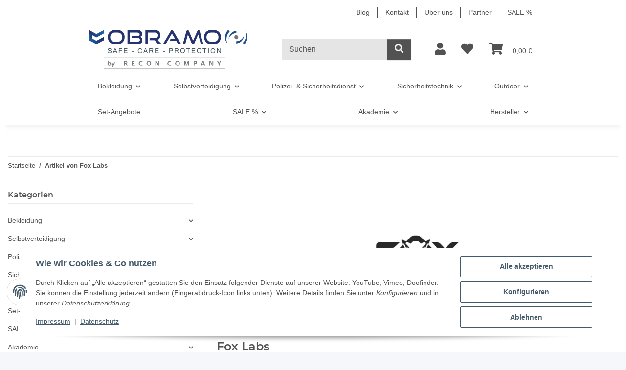

--- FILE ---
content_type: text/html; charset=utf-8
request_url: https://www.obramo-security.de/FOX-Labs-International
body_size: 50057
content:
<!DOCTYPE html>
<html lang="de" itemscope itemtype="https://schema.org/CollectionPage">
    
    <head>
        
            <meta http-equiv="content-type" content="text/html; charset=utf-8">
            <meta name="description" itemprop="description" content="Auf der Suche nach hochwertigen Produkten von Fox Labs? Besuchen Sie uns: Obramo Security + große Auswahl + günstige Produkte + schneller Versand!">
                            <meta name="keywords" itemprop="keywords" content="fox labs vertrieb mean green 5.3 pfefferspray pepper">
                        <meta name="viewport" content="width=device-width, initial-scale=1.0">
            <meta http-equiv="X-UA-Compatible" content="IE=edge">
                        <meta name="robots" content="index, follow">

            <meta itemprop="url" content="https://www.obramo-security.de/FOX-Labs-International">
            <meta property="og:type" content="website">
            <meta property="og:site_name" content="Fox Labs Pfefferspray Mean Grean, White Lightning und mehr">
            <meta property="og:title" content="Fox Labs Pfefferspray Mean Grean, White Lightning und mehr">
            <meta property="og:description" content="Auf der Suche nach hochwertigen Produkten von Fox Labs? Besuchen Sie uns: Obramo Security + große Auswahl + günstige Produkte + schneller Versand!">
            <meta property="og:url" content="https://www.obramo-security.de/FOX-Labs-International">

                                                                                                                        
                            <meta itemprop="image" content="https://www.obramo-security.de/media/image/manufacturer/13/lg/fox-labs-international.jpg">
                <meta property="og:image" content="https://www.obramo-security.de/media/image/manufacturer/13/lg/fox-labs-international.jpg">
                <meta property="og:image:width" content="1800">
                <meta property="og:image:height" content="600">
                    

        <title itemprop="name">Fox Labs Pfefferspray Mean Grean, White Lightning und mehr</title>

                    <link rel="canonical" href="https://www.obramo-security.de/FOX-Labs-International">
        
        

        
            <link rel="icon" href="https://www.obramo-security.de/favicon.ico" sizes="48x48">
            <link rel="icon" href="https://www.obramo-security.de/favicon.svg" sizes="any" type="image/svg+xml">
            <link rel="apple-touch-icon" href="https://www.obramo-security.de/apple-touch-icon.png">
            <link rel="manifest" href="https://www.obramo-security.de/site.webmanifest">
            <meta name="msapplication-TileColor" content="rgb(38, 45, 104)">
            <meta name="msapplication-TileImage" content="https://www.obramo-security.de/mstile-144x144.png">
        
        
            <meta name="theme-color" content="rgb(38, 45, 104)">
        

        
                                                    
                <style id="criticalCSS">
                    
                        :root{--blue: #007bff;--indigo: #6610f2;--purple: #6f42c1;--pink: #e83e8c;--red: #dc3545;--orange: #fd7e14;--yellow: #ffc107;--green: #28a745;--teal: #20c997;--cyan: #17a2b8;--white: #ffffff;--gray: #707070;--gray-dark: #343a40;--primary: #262d68;--secondary: #525252;--success: #1C871E;--info: #525252;--warning: #a56823;--danger: #b90000;--light: #f5f7fa;--dark: #525252;--gray: #707070;--gray-light: #f5f7fa;--gray-medium: #ebebeb;--gray-dark: #9b9b9b;--gray-darker: #525252;--breakpoint-xs: 0;--breakpoint-sm: 576px;--breakpoint-md: 768px;--breakpoint-lg: 992px;--breakpoint-xl: 1300px;--font-family-sans-serif: "Open Sans", sans-serif;--font-family-monospace: SFMono-Regular, Menlo, Monaco, Consolas, "Liberation Mono", "Courier New", monospace}*,*::before,*::after{box-sizing:border-box}html{font-family:sans-serif;line-height:1.15;-webkit-text-size-adjust:100%;-webkit-tap-highlight-color:rgba(0, 0, 0, 0)}article,aside,figcaption,figure,footer,header,hgroup,main,nav,section{display:block}body{margin:0;font-family:"Open Sans", sans-serif;font-size:0.875rem;font-weight:400;line-height:1.5;color:#525252;text-align:left;background-color:#f5f7fa}[tabindex="-1"]:focus:not(:focus-visible){outline:0 !important}hr{box-sizing:content-box;height:0;overflow:visible}h1,h2,h3,h4,h5,h6{margin-top:0;margin-bottom:1rem}p{margin-top:0;margin-bottom:1rem}abbr[title],abbr[data-original-title]{text-decoration:underline;text-decoration:underline dotted;cursor:help;border-bottom:0;text-decoration-skip-ink:none}address{margin-bottom:1rem;font-style:normal;line-height:inherit}ol,ul,dl{margin-top:0;margin-bottom:1rem}ol ol,ul ul,ol ul,ul ol{margin-bottom:0}dt{font-weight:700}dd{margin-bottom:0.5rem;margin-left:0}blockquote{margin:0 0 1rem}b,strong{font-weight:bolder}small{font-size:80%}sub,sup{position:relative;font-size:75%;line-height:0;vertical-align:baseline}sub{bottom:-0.25em}sup{top:-0.5em}a{color:#525252;text-decoration:underline;background-color:transparent}a:hover{color:#262d68;text-decoration:none}a:not([href]):not([class]){color:inherit;text-decoration:none}a:not([href]):not([class]):hover{color:inherit;text-decoration:none}pre,code,kbd,samp{font-family:SFMono-Regular, Menlo, Monaco, Consolas, "Liberation Mono", "Courier New", monospace;font-size:1em}pre{margin-top:0;margin-bottom:1rem;overflow:auto;-ms-overflow-style:scrollbar}figure{margin:0 0 1rem}img{vertical-align:middle;border-style:none}svg{overflow:hidden;vertical-align:middle}table{border-collapse:collapse}caption{padding-top:0.75rem;padding-bottom:0.75rem;color:#707070;text-align:left;caption-side:bottom}th{text-align:inherit;text-align:-webkit-match-parent}label{display:inline-block;margin-bottom:0.5rem}button{border-radius:0}button:focus:not(:focus-visible){outline:0}input,button,select,optgroup,textarea{margin:0;font-family:inherit;font-size:inherit;line-height:inherit}button,input{overflow:visible}button,select{text-transform:none}[role="button"]{cursor:pointer}select{word-wrap:normal}button,[type="button"],[type="reset"],[type="submit"]{-webkit-appearance:button}button:not(:disabled),[type="button"]:not(:disabled),[type="reset"]:not(:disabled),[type="submit"]:not(:disabled){cursor:pointer}button::-moz-focus-inner,[type="button"]::-moz-focus-inner,[type="reset"]::-moz-focus-inner,[type="submit"]::-moz-focus-inner{padding:0;border-style:none}input[type="radio"],input[type="checkbox"]{box-sizing:border-box;padding:0}textarea{overflow:auto;resize:vertical}fieldset{min-width:0;padding:0;margin:0;border:0}legend{display:block;width:100%;max-width:100%;padding:0;margin-bottom:0.5rem;font-size:1.5rem;line-height:inherit;color:inherit;white-space:normal}progress{vertical-align:baseline}[type="number"]::-webkit-inner-spin-button,[type="number"]::-webkit-outer-spin-button{height:auto}[type="search"]{outline-offset:-2px;-webkit-appearance:none}[type="search"]::-webkit-search-decoration{-webkit-appearance:none}::-webkit-file-upload-button{font:inherit;-webkit-appearance:button}output{display:inline-block}summary{display:list-item;cursor:pointer}template{display:none}[hidden]{display:none !important}.img-fluid{max-width:100%;height:auto}.img-thumbnail{padding:0.25rem;background-color:#f5f7fa;border:1px solid #dee2e6;border-radius:0.125rem;box-shadow:0 1px 2px rgba(0, 0, 0, 0.075);max-width:100%;height:auto}.figure{display:inline-block}.figure-img{margin-bottom:0.5rem;line-height:1}.figure-caption{font-size:90%;color:#707070}code{font-size:87.5%;color:#e83e8c;word-wrap:break-word}a>code{color:inherit}kbd{padding:0.2rem 0.4rem;font-size:87.5%;color:#ffffff;background-color:#212529;border-radius:0.125rem;box-shadow:inset 0 -0.1rem 0 rgba(0, 0, 0, 0.25)}kbd kbd{padding:0;font-size:100%;font-weight:700;box-shadow:none}pre{display:block;font-size:87.5%;color:#212529}pre code{font-size:inherit;color:inherit;word-break:normal}.pre-scrollable{max-height:340px;overflow-y:scroll}.container,.container-fluid,.container-sm,.container-md,.container-lg,.container-xl{width:100%;padding-right:1rem;padding-left:1rem;margin-right:auto;margin-left:auto}@media (min-width:576px){.container,.container-sm{max-width:97vw}}@media (min-width:768px){.container,.container-sm,.container-md{max-width:720px}}@media (min-width:992px){.container,.container-sm,.container-md,.container-lg{max-width:960px}}@media (min-width:1300px){.container,.container-sm,.container-md,.container-lg,.container-xl{max-width:1250px}}.row{display:flex;flex-wrap:wrap;margin-right:-1rem;margin-left:-1rem}.no-gutters{margin-right:0;margin-left:0}.no-gutters>.col,.no-gutters>[class*="col-"]{padding-right:0;padding-left:0}.col-1,.col-2,.col-3,.col-4,.col-5,.col-6,.col-7,.col-8,.col-9,.col-10,.col-11,.col-12,.col,.col-auto,.col-sm-1,.col-sm-2,.col-sm-3,.col-sm-4,.col-sm-5,.col-sm-6,.col-sm-7,.col-sm-8,.col-sm-9,.col-sm-10,.col-sm-11,.col-sm-12,.col-sm,.col-sm-auto,.col-md-1,.col-md-2,.col-md-3,.col-md-4,.col-md-5,.col-md-6,.col-md-7,.col-md-8,.col-md-9,.col-md-10,.col-md-11,.col-md-12,.col-md,.col-md-auto,.col-lg-1,.col-lg-2,.col-lg-3,.col-lg-4,.col-lg-5,.col-lg-6,.col-lg-7,.col-lg-8,.col-lg-9,.col-lg-10,.col-lg-11,.col-lg-12,.col-lg,.col-lg-auto,.col-xl-1,.col-xl-2,.col-xl-3,.col-xl-4,.col-xl-5,.col-xl-6,.col-xl-7,.col-xl-8,.col-xl-9,.col-xl-10,.col-xl-11,.col-xl-12,.col-xl,.col-xl-auto{position:relative;width:100%;padding-right:1rem;padding-left:1rem}.col{flex-basis:0;flex-grow:1;max-width:100%}.row-cols-1>*{flex:0 0 100%;max-width:100%}.row-cols-2>*{flex:0 0 50%;max-width:50%}.row-cols-3>*{flex:0 0 33.3333333333%;max-width:33.3333333333%}.row-cols-4>*{flex:0 0 25%;max-width:25%}.row-cols-5>*{flex:0 0 20%;max-width:20%}.row-cols-6>*{flex:0 0 16.6666666667%;max-width:16.6666666667%}.col-auto{flex:0 0 auto;width:auto;max-width:100%}.col-1{flex:0 0 8.33333333%;max-width:8.33333333%}.col-2{flex:0 0 16.66666667%;max-width:16.66666667%}.col-3{flex:0 0 25%;max-width:25%}.col-4{flex:0 0 33.33333333%;max-width:33.33333333%}.col-5{flex:0 0 41.66666667%;max-width:41.66666667%}.col-6{flex:0 0 50%;max-width:50%}.col-7{flex:0 0 58.33333333%;max-width:58.33333333%}.col-8{flex:0 0 66.66666667%;max-width:66.66666667%}.col-9{flex:0 0 75%;max-width:75%}.col-10{flex:0 0 83.33333333%;max-width:83.33333333%}.col-11{flex:0 0 91.66666667%;max-width:91.66666667%}.col-12{flex:0 0 100%;max-width:100%}.order-first{order:-1}.order-last{order:13}.order-0{order:0}.order-1{order:1}.order-2{order:2}.order-3{order:3}.order-4{order:4}.order-5{order:5}.order-6{order:6}.order-7{order:7}.order-8{order:8}.order-9{order:9}.order-10{order:10}.order-11{order:11}.order-12{order:12}.offset-1{margin-left:8.33333333%}.offset-2{margin-left:16.66666667%}.offset-3{margin-left:25%}.offset-4{margin-left:33.33333333%}.offset-5{margin-left:41.66666667%}.offset-6{margin-left:50%}.offset-7{margin-left:58.33333333%}.offset-8{margin-left:66.66666667%}.offset-9{margin-left:75%}.offset-10{margin-left:83.33333333%}.offset-11{margin-left:91.66666667%}@media (min-width:576px){.col-sm{flex-basis:0;flex-grow:1;max-width:100%}.row-cols-sm-1>*{flex:0 0 100%;max-width:100%}.row-cols-sm-2>*{flex:0 0 50%;max-width:50%}.row-cols-sm-3>*{flex:0 0 33.3333333333%;max-width:33.3333333333%}.row-cols-sm-4>*{flex:0 0 25%;max-width:25%}.row-cols-sm-5>*{flex:0 0 20%;max-width:20%}.row-cols-sm-6>*{flex:0 0 16.6666666667%;max-width:16.6666666667%}.col-sm-auto{flex:0 0 auto;width:auto;max-width:100%}.col-sm-1{flex:0 0 8.33333333%;max-width:8.33333333%}.col-sm-2{flex:0 0 16.66666667%;max-width:16.66666667%}.col-sm-3{flex:0 0 25%;max-width:25%}.col-sm-4{flex:0 0 33.33333333%;max-width:33.33333333%}.col-sm-5{flex:0 0 41.66666667%;max-width:41.66666667%}.col-sm-6{flex:0 0 50%;max-width:50%}.col-sm-7{flex:0 0 58.33333333%;max-width:58.33333333%}.col-sm-8{flex:0 0 66.66666667%;max-width:66.66666667%}.col-sm-9{flex:0 0 75%;max-width:75%}.col-sm-10{flex:0 0 83.33333333%;max-width:83.33333333%}.col-sm-11{flex:0 0 91.66666667%;max-width:91.66666667%}.col-sm-12{flex:0 0 100%;max-width:100%}.order-sm-first{order:-1}.order-sm-last{order:13}.order-sm-0{order:0}.order-sm-1{order:1}.order-sm-2{order:2}.order-sm-3{order:3}.order-sm-4{order:4}.order-sm-5{order:5}.order-sm-6{order:6}.order-sm-7{order:7}.order-sm-8{order:8}.order-sm-9{order:9}.order-sm-10{order:10}.order-sm-11{order:11}.order-sm-12{order:12}.offset-sm-0{margin-left:0}.offset-sm-1{margin-left:8.33333333%}.offset-sm-2{margin-left:16.66666667%}.offset-sm-3{margin-left:25%}.offset-sm-4{margin-left:33.33333333%}.offset-sm-5{margin-left:41.66666667%}.offset-sm-6{margin-left:50%}.offset-sm-7{margin-left:58.33333333%}.offset-sm-8{margin-left:66.66666667%}.offset-sm-9{margin-left:75%}.offset-sm-10{margin-left:83.33333333%}.offset-sm-11{margin-left:91.66666667%}}@media (min-width:768px){.col-md{flex-basis:0;flex-grow:1;max-width:100%}.row-cols-md-1>*{flex:0 0 100%;max-width:100%}.row-cols-md-2>*{flex:0 0 50%;max-width:50%}.row-cols-md-3>*{flex:0 0 33.3333333333%;max-width:33.3333333333%}.row-cols-md-4>*{flex:0 0 25%;max-width:25%}.row-cols-md-5>*{flex:0 0 20%;max-width:20%}.row-cols-md-6>*{flex:0 0 16.6666666667%;max-width:16.6666666667%}.col-md-auto{flex:0 0 auto;width:auto;max-width:100%}.col-md-1{flex:0 0 8.33333333%;max-width:8.33333333%}.col-md-2{flex:0 0 16.66666667%;max-width:16.66666667%}.col-md-3{flex:0 0 25%;max-width:25%}.col-md-4{flex:0 0 33.33333333%;max-width:33.33333333%}.col-md-5{flex:0 0 41.66666667%;max-width:41.66666667%}.col-md-6{flex:0 0 50%;max-width:50%}.col-md-7{flex:0 0 58.33333333%;max-width:58.33333333%}.col-md-8{flex:0 0 66.66666667%;max-width:66.66666667%}.col-md-9{flex:0 0 75%;max-width:75%}.col-md-10{flex:0 0 83.33333333%;max-width:83.33333333%}.col-md-11{flex:0 0 91.66666667%;max-width:91.66666667%}.col-md-12{flex:0 0 100%;max-width:100%}.order-md-first{order:-1}.order-md-last{order:13}.order-md-0{order:0}.order-md-1{order:1}.order-md-2{order:2}.order-md-3{order:3}.order-md-4{order:4}.order-md-5{order:5}.order-md-6{order:6}.order-md-7{order:7}.order-md-8{order:8}.order-md-9{order:9}.order-md-10{order:10}.order-md-11{order:11}.order-md-12{order:12}.offset-md-0{margin-left:0}.offset-md-1{margin-left:8.33333333%}.offset-md-2{margin-left:16.66666667%}.offset-md-3{margin-left:25%}.offset-md-4{margin-left:33.33333333%}.offset-md-5{margin-left:41.66666667%}.offset-md-6{margin-left:50%}.offset-md-7{margin-left:58.33333333%}.offset-md-8{margin-left:66.66666667%}.offset-md-9{margin-left:75%}.offset-md-10{margin-left:83.33333333%}.offset-md-11{margin-left:91.66666667%}}@media (min-width:992px){.col-lg{flex-basis:0;flex-grow:1;max-width:100%}.row-cols-lg-1>*{flex:0 0 100%;max-width:100%}.row-cols-lg-2>*{flex:0 0 50%;max-width:50%}.row-cols-lg-3>*{flex:0 0 33.3333333333%;max-width:33.3333333333%}.row-cols-lg-4>*{flex:0 0 25%;max-width:25%}.row-cols-lg-5>*{flex:0 0 20%;max-width:20%}.row-cols-lg-6>*{flex:0 0 16.6666666667%;max-width:16.6666666667%}.col-lg-auto{flex:0 0 auto;width:auto;max-width:100%}.col-lg-1{flex:0 0 8.33333333%;max-width:8.33333333%}.col-lg-2{flex:0 0 16.66666667%;max-width:16.66666667%}.col-lg-3{flex:0 0 25%;max-width:25%}.col-lg-4{flex:0 0 33.33333333%;max-width:33.33333333%}.col-lg-5{flex:0 0 41.66666667%;max-width:41.66666667%}.col-lg-6{flex:0 0 50%;max-width:50%}.col-lg-7{flex:0 0 58.33333333%;max-width:58.33333333%}.col-lg-8{flex:0 0 66.66666667%;max-width:66.66666667%}.col-lg-9{flex:0 0 75%;max-width:75%}.col-lg-10{flex:0 0 83.33333333%;max-width:83.33333333%}.col-lg-11{flex:0 0 91.66666667%;max-width:91.66666667%}.col-lg-12{flex:0 0 100%;max-width:100%}.order-lg-first{order:-1}.order-lg-last{order:13}.order-lg-0{order:0}.order-lg-1{order:1}.order-lg-2{order:2}.order-lg-3{order:3}.order-lg-4{order:4}.order-lg-5{order:5}.order-lg-6{order:6}.order-lg-7{order:7}.order-lg-8{order:8}.order-lg-9{order:9}.order-lg-10{order:10}.order-lg-11{order:11}.order-lg-12{order:12}.offset-lg-0{margin-left:0}.offset-lg-1{margin-left:8.33333333%}.offset-lg-2{margin-left:16.66666667%}.offset-lg-3{margin-left:25%}.offset-lg-4{margin-left:33.33333333%}.offset-lg-5{margin-left:41.66666667%}.offset-lg-6{margin-left:50%}.offset-lg-7{margin-left:58.33333333%}.offset-lg-8{margin-left:66.66666667%}.offset-lg-9{margin-left:75%}.offset-lg-10{margin-left:83.33333333%}.offset-lg-11{margin-left:91.66666667%}}@media (min-width:1300px){.col-xl{flex-basis:0;flex-grow:1;max-width:100%}.row-cols-xl-1>*{flex:0 0 100%;max-width:100%}.row-cols-xl-2>*{flex:0 0 50%;max-width:50%}.row-cols-xl-3>*{flex:0 0 33.3333333333%;max-width:33.3333333333%}.row-cols-xl-4>*{flex:0 0 25%;max-width:25%}.row-cols-xl-5>*{flex:0 0 20%;max-width:20%}.row-cols-xl-6>*{flex:0 0 16.6666666667%;max-width:16.6666666667%}.col-xl-auto{flex:0 0 auto;width:auto;max-width:100%}.col-xl-1{flex:0 0 8.33333333%;max-width:8.33333333%}.col-xl-2{flex:0 0 16.66666667%;max-width:16.66666667%}.col-xl-3{flex:0 0 25%;max-width:25%}.col-xl-4{flex:0 0 33.33333333%;max-width:33.33333333%}.col-xl-5{flex:0 0 41.66666667%;max-width:41.66666667%}.col-xl-6{flex:0 0 50%;max-width:50%}.col-xl-7{flex:0 0 58.33333333%;max-width:58.33333333%}.col-xl-8{flex:0 0 66.66666667%;max-width:66.66666667%}.col-xl-9{flex:0 0 75%;max-width:75%}.col-xl-10{flex:0 0 83.33333333%;max-width:83.33333333%}.col-xl-11{flex:0 0 91.66666667%;max-width:91.66666667%}.col-xl-12{flex:0 0 100%;max-width:100%}.order-xl-first{order:-1}.order-xl-last{order:13}.order-xl-0{order:0}.order-xl-1{order:1}.order-xl-2{order:2}.order-xl-3{order:3}.order-xl-4{order:4}.order-xl-5{order:5}.order-xl-6{order:6}.order-xl-7{order:7}.order-xl-8{order:8}.order-xl-9{order:9}.order-xl-10{order:10}.order-xl-11{order:11}.order-xl-12{order:12}.offset-xl-0{margin-left:0}.offset-xl-1{margin-left:8.33333333%}.offset-xl-2{margin-left:16.66666667%}.offset-xl-3{margin-left:25%}.offset-xl-4{margin-left:33.33333333%}.offset-xl-5{margin-left:41.66666667%}.offset-xl-6{margin-left:50%}.offset-xl-7{margin-left:58.33333333%}.offset-xl-8{margin-left:66.66666667%}.offset-xl-9{margin-left:75%}.offset-xl-10{margin-left:83.33333333%}.offset-xl-11{margin-left:91.66666667%}}.nav{display:flex;flex-wrap:wrap;padding-left:0;margin-bottom:0;list-style:none}.nav-link{display:block;padding:0.5rem 1rem;text-decoration:none}.nav-link:hover,.nav-link:focus{text-decoration:none}.nav-link.disabled{color:#707070;pointer-events:none;cursor:default}.nav-tabs{border-bottom:1px solid #dee2e6}.nav-tabs .nav-link{margin-bottom:-1px;background-color:transparent;border:1px solid transparent;border-top-left-radius:0;border-top-right-radius:0}.nav-tabs .nav-link:hover,.nav-tabs .nav-link:focus{isolation:isolate;border-color:transparent}.nav-tabs .nav-link.disabled{color:#707070;background-color:transparent;border-color:transparent}.nav-tabs .nav-link.active,.nav-tabs .nav-item.show .nav-link{color:#525252;background-color:transparent;border-color:#262d68}.nav-tabs .dropdown-menu{margin-top:-1px;border-top-left-radius:0;border-top-right-radius:0}.nav-pills .nav-link{background:none;border:0;border-radius:0.125rem}.nav-pills .nav-link.active,.nav-pills .show>.nav-link{color:#ffffff;background-color:#262d68}.nav-fill>.nav-link,.nav-fill .nav-item{flex:1 1 auto;text-align:center}.nav-justified>.nav-link,.nav-justified .nav-item{flex-basis:0;flex-grow:1;text-align:center}.tab-content>.tab-pane{display:none}.tab-content>.active{display:block}.navbar{position:relative;display:flex;flex-wrap:wrap;align-items:center;justify-content:space-between;padding:0.4rem 1rem}.navbar .container,.navbar .container-fluid,.navbar .container-sm,.navbar .container-md,.navbar .container-lg,.navbar .container-xl,.navbar>.container-sm,.navbar>.container-md,.navbar>.container-lg,.navbar>.container-xl{display:flex;flex-wrap:wrap;align-items:center;justify-content:space-between}.navbar-brand{display:inline-block;padding-top:0.40625rem;padding-bottom:0.40625rem;margin-right:1rem;font-size:1rem;line-height:inherit;white-space:nowrap}.navbar-brand:hover,.navbar-brand:focus{text-decoration:none}.navbar-nav{display:flex;flex-direction:column;padding-left:0;margin-bottom:0;list-style:none}.navbar-nav .nav-link{padding-right:0;padding-left:0}.navbar-nav .dropdown-menu{position:static;float:none}.navbar-text{display:inline-block;padding-top:0.5rem;padding-bottom:0.5rem}.navbar-collapse{flex-basis:100%;flex-grow:1;align-items:center}.navbar-toggler{padding:0.25rem 0.75rem;font-size:1rem;line-height:1;background-color:transparent;border:1px solid transparent;border-radius:0.125rem}.navbar-toggler:hover,.navbar-toggler:focus{text-decoration:none}.navbar-toggler-icon{display:inline-block;width:1.5em;height:1.5em;vertical-align:middle;content:"";background:50% / 100% 100% no-repeat}.navbar-nav-scroll{max-height:75vh;overflow-y:auto}@media (max-width:575.98px){.navbar-expand-sm>.container,.navbar-expand-sm>.container-fluid,.navbar-expand-sm>.container-sm,.navbar-expand-sm>.container-md,.navbar-expand-sm>.container-lg,.navbar-expand-sm>.container-xl{padding-right:0;padding-left:0}}@media (min-width:576px){.navbar-expand-sm{flex-flow:row nowrap;justify-content:flex-start}.navbar-expand-sm .navbar-nav{flex-direction:row}.navbar-expand-sm .navbar-nav .dropdown-menu{position:absolute}.navbar-expand-sm .navbar-nav .nav-link{padding-right:1.5rem;padding-left:1.5rem}.navbar-expand-sm>.container,.navbar-expand-sm>.container-fluid,.navbar-expand-sm>.container-sm,.navbar-expand-sm>.container-md,.navbar-expand-sm>.container-lg,.navbar-expand-sm>.container-xl{flex-wrap:nowrap}.navbar-expand-sm .navbar-nav-scroll{overflow:visible}.navbar-expand-sm .navbar-collapse{display:flex !important;flex-basis:auto}.navbar-expand-sm .navbar-toggler{display:none}}@media (max-width:767.98px){.navbar-expand-md>.container,.navbar-expand-md>.container-fluid,.navbar-expand-md>.container-sm,.navbar-expand-md>.container-md,.navbar-expand-md>.container-lg,.navbar-expand-md>.container-xl{padding-right:0;padding-left:0}}@media (min-width:768px){.navbar-expand-md{flex-flow:row nowrap;justify-content:flex-start}.navbar-expand-md .navbar-nav{flex-direction:row}.navbar-expand-md .navbar-nav .dropdown-menu{position:absolute}.navbar-expand-md .navbar-nav .nav-link{padding-right:1.5rem;padding-left:1.5rem}.navbar-expand-md>.container,.navbar-expand-md>.container-fluid,.navbar-expand-md>.container-sm,.navbar-expand-md>.container-md,.navbar-expand-md>.container-lg,.navbar-expand-md>.container-xl{flex-wrap:nowrap}.navbar-expand-md .navbar-nav-scroll{overflow:visible}.navbar-expand-md .navbar-collapse{display:flex !important;flex-basis:auto}.navbar-expand-md .navbar-toggler{display:none}}@media (max-width:991.98px){.navbar-expand-lg>.container,.navbar-expand-lg>.container-fluid,.navbar-expand-lg>.container-sm,.navbar-expand-lg>.container-md,.navbar-expand-lg>.container-lg,.navbar-expand-lg>.container-xl{padding-right:0;padding-left:0}}@media (min-width:992px){.navbar-expand-lg{flex-flow:row nowrap;justify-content:flex-start}.navbar-expand-lg .navbar-nav{flex-direction:row}.navbar-expand-lg .navbar-nav .dropdown-menu{position:absolute}.navbar-expand-lg .navbar-nav .nav-link{padding-right:1.5rem;padding-left:1.5rem}.navbar-expand-lg>.container,.navbar-expand-lg>.container-fluid,.navbar-expand-lg>.container-sm,.navbar-expand-lg>.container-md,.navbar-expand-lg>.container-lg,.navbar-expand-lg>.container-xl{flex-wrap:nowrap}.navbar-expand-lg .navbar-nav-scroll{overflow:visible}.navbar-expand-lg .navbar-collapse{display:flex !important;flex-basis:auto}.navbar-expand-lg .navbar-toggler{display:none}}@media (max-width:1299.98px){.navbar-expand-xl>.container,.navbar-expand-xl>.container-fluid,.navbar-expand-xl>.container-sm,.navbar-expand-xl>.container-md,.navbar-expand-xl>.container-lg,.navbar-expand-xl>.container-xl{padding-right:0;padding-left:0}}@media (min-width:1300px){.navbar-expand-xl{flex-flow:row nowrap;justify-content:flex-start}.navbar-expand-xl .navbar-nav{flex-direction:row}.navbar-expand-xl .navbar-nav .dropdown-menu{position:absolute}.navbar-expand-xl .navbar-nav .nav-link{padding-right:1.5rem;padding-left:1.5rem}.navbar-expand-xl>.container,.navbar-expand-xl>.container-fluid,.navbar-expand-xl>.container-sm,.navbar-expand-xl>.container-md,.navbar-expand-xl>.container-lg,.navbar-expand-xl>.container-xl{flex-wrap:nowrap}.navbar-expand-xl .navbar-nav-scroll{overflow:visible}.navbar-expand-xl .navbar-collapse{display:flex !important;flex-basis:auto}.navbar-expand-xl .navbar-toggler{display:none}}.navbar-expand{flex-flow:row nowrap;justify-content:flex-start}.navbar-expand>.container,.navbar-expand>.container-fluid,.navbar-expand>.container-sm,.navbar-expand>.container-md,.navbar-expand>.container-lg,.navbar-expand>.container-xl{padding-right:0;padding-left:0}.navbar-expand .navbar-nav{flex-direction:row}.navbar-expand .navbar-nav .dropdown-menu{position:absolute}.navbar-expand .navbar-nav .nav-link{padding-right:1.5rem;padding-left:1.5rem}.navbar-expand>.container,.navbar-expand>.container-fluid,.navbar-expand>.container-sm,.navbar-expand>.container-md,.navbar-expand>.container-lg,.navbar-expand>.container-xl{flex-wrap:nowrap}.navbar-expand .navbar-nav-scroll{overflow:visible}.navbar-expand .navbar-collapse{display:flex !important;flex-basis:auto}.navbar-expand .navbar-toggler{display:none}.navbar-light .navbar-brand{color:rgba(0, 0, 0, 0.9)}.navbar-light .navbar-brand:hover,.navbar-light .navbar-brand:focus{color:rgba(0, 0, 0, 0.9)}.navbar-light .navbar-nav .nav-link{color:#525252}.navbar-light .navbar-nav .nav-link:hover,.navbar-light .navbar-nav .nav-link:focus{color:#262d68}.navbar-light .navbar-nav .nav-link.disabled{color:rgba(0, 0, 0, 0.3)}.navbar-light .navbar-nav .show>.nav-link,.navbar-light .navbar-nav .active>.nav-link,.navbar-light .navbar-nav .nav-link.show,.navbar-light .navbar-nav .nav-link.active{color:rgba(0, 0, 0, 0.9)}.navbar-light .navbar-toggler{color:#525252;border-color:rgba(0, 0, 0, 0.1)}.navbar-light .navbar-toggler-icon{background-image:url("data:image/svg+xml,%3csvg xmlns='http://www.w3.org/2000/svg' width='30' height='30' viewBox='0 0 30 30'%3e%3cpath stroke='%23525252' stroke-linecap='round' stroke-miterlimit='10' stroke-width='2' d='M4 7h22M4 15h22M4 23h22'/%3e%3c/svg%3e")}.navbar-light .navbar-text{color:#525252}.navbar-light .navbar-text a{color:rgba(0, 0, 0, 0.9)}.navbar-light .navbar-text a:hover,.navbar-light .navbar-text a:focus{color:rgba(0, 0, 0, 0.9)}.navbar-dark .navbar-brand{color:#ffffff}.navbar-dark .navbar-brand:hover,.navbar-dark .navbar-brand:focus{color:#ffffff}.navbar-dark .navbar-nav .nav-link{color:rgba(255, 255, 255, 0.5)}.navbar-dark .navbar-nav .nav-link:hover,.navbar-dark .navbar-nav .nav-link:focus{color:rgba(255, 255, 255, 0.75)}.navbar-dark .navbar-nav .nav-link.disabled{color:rgba(255, 255, 255, 0.25)}.navbar-dark .navbar-nav .show>.nav-link,.navbar-dark .navbar-nav .active>.nav-link,.navbar-dark .navbar-nav .nav-link.show,.navbar-dark .navbar-nav .nav-link.active{color:#ffffff}.navbar-dark .navbar-toggler{color:rgba(255, 255, 255, 0.5);border-color:rgba(255, 255, 255, 0.1)}.navbar-dark .navbar-toggler-icon{background-image:url("data:image/svg+xml,%3csvg xmlns='http://www.w3.org/2000/svg' width='30' height='30' viewBox='0 0 30 30'%3e%3cpath stroke='rgba%28255, 255, 255, 0.5%29' stroke-linecap='round' stroke-miterlimit='10' stroke-width='2' d='M4 7h22M4 15h22M4 23h22'/%3e%3c/svg%3e")}.navbar-dark .navbar-text{color:rgba(255, 255, 255, 0.5)}.navbar-dark .navbar-text a{color:#ffffff}.navbar-dark .navbar-text a:hover,.navbar-dark .navbar-text a:focus{color:#ffffff}.pagination-sm .page-item.active .page-link::after,.pagination-sm .page-item.active .page-text::after{left:0.375rem;right:0.375rem}.pagination-lg .page-item.active .page-link::after,.pagination-lg .page-item.active .page-text::after{left:1.125rem;right:1.125rem}.page-item{position:relative}.page-item.active{font-weight:700}.page-item.active .page-link::after,.page-item.active .page-text::after{content:"";position:absolute;left:0.5625rem;bottom:0;right:0.5625rem;border-bottom:4px solid #262d68}@media (min-width:768px){.dropdown-item.page-item{background-color:transparent}}.page-link,.page-text{text-decoration:none}.pagination{margin-bottom:0;justify-content:space-between;align-items:center}@media (min-width:768px){.pagination{justify-content:normal}.pagination .dropdown>.btn{display:none}.pagination .dropdown-menu{position:static !important;transform:none !important;display:flex;margin:0;padding:0;border:0;min-width:auto}.pagination .dropdown-item{width:auto;display:inline-block;padding:0}.pagination .dropdown-item.active{background-color:transparent;color:#525252}.pagination .dropdown-item:hover{background-color:transparent}.pagination .pagination-site{display:none}}@media (max-width:767.98px){.pagination .dropdown-item{padding:0}.pagination .dropdown-item.active .page-link,.pagination .dropdown-item.active .page-text,.pagination .dropdown-item:active .page-link,.pagination .dropdown-item:active .page-text{color:#525252}}.productlist-page-nav{align-items:center}.productlist-page-nav .pagination{margin:0}.productlist-page-nav .displayoptions{margin-bottom:1rem}@media (min-width:768px){.productlist-page-nav .displayoptions{margin-bottom:0}}.productlist-page-nav .displayoptions .btn-group+.btn-group+.btn-group{margin-left:0.5rem}.productlist-page-nav .result-option-wrapper{margin-right:0.5rem}.productlist-page-nav .productlist-item-info{margin-bottom:0.5rem;margin-left:auto;margin-right:auto;display:flex}@media (min-width:768px){.productlist-page-nav .productlist-item-info{margin-right:0;margin-bottom:0}.productlist-page-nav .productlist-item-info.productlist-item-border{border-right:1px solid #ebebeb;padding-right:1rem}}.productlist-page-nav.productlist-page-nav-header-m{margin-top:3rem}@media (min-width:768px){.productlist-page-nav.productlist-page-nav-header-m{margin-top:2rem}.productlist-page-nav.productlist-page-nav-header-m>.col{margin-top:1rem}}.productlist-page-nav-bottom{margin-bottom:2rem}.pagination-wrapper{margin-bottom:1rem;align-items:center;border-top:1px solid #f5f7fa;border-bottom:1px solid #f5f7fa;padding-top:0.5rem;padding-bottom:0.5rem}.pagination-wrapper .pagination-entries{font-weight:700;margin-bottom:1rem}@media (min-width:768px){.pagination-wrapper .pagination-entries{margin-bottom:0}}.pagination-wrapper .pagination-selects{margin-left:auto;margin-top:1rem}@media (min-width:768px){.pagination-wrapper .pagination-selects{margin-left:0;margin-top:0}}.pagination-wrapper .pagination-selects .pagination-selects-entries{margin-bottom:1rem}@media (min-width:768px){.pagination-wrapper .pagination-selects .pagination-selects-entries{margin-right:1rem;margin-bottom:0}}.pagination-no-wrapper{border:0;padding-top:0;padding-bottom:0}.topbar-wrapper{position:relative;z-index:1021;flex-direction:row-reverse}.sticky-header header{position:sticky;top:0}#jtl-nav-wrapper .form-control::placeholder,#jtl-nav-wrapper .form-control:focus::placeholder{color:#525252}#jtl-nav-wrapper .label-slide .form-group:not(.exclude-from-label-slide):not(.checkbox) label{background:#ffffff;color:#525252}header{box-shadow:0 1rem 0.5625rem -0.75rem rgba(0, 0, 0, 0.06);position:relative;z-index:1020}header .dropdown-menu{background-color:#ffffff;color:#525252}header .navbar-toggler{color:#525252}header .navbar-brand img{max-width:50vw;object-fit:contain}header .nav-right .dropdown-menu{margin-top:-0.03125rem;box-shadow:inset 0 1rem 0.5625rem -0.75rem rgba(0, 0, 0, 0.06)}@media (min-width:992px){header #mainNavigation{margin-right:1rem}}@media (max-width:991.98px){header .navbar-brand img{max-width:30vw}header .dropup,header .dropright,header .dropdown,header .dropleft,header .col,header [class*="col-"]{position:static}header .navbar-collapse{position:fixed;top:0;left:0;display:block;height:100vh !important;-webkit-overflow-scrolling:touch;max-width:16.875rem;transition:all 0.2s ease-in-out;z-index:1050;width:100%;background:#ffffff}header .navbar-collapse:not(.show){transform:translateX(-100%)}header .navbar-nav{transition:all 0.2s ease-in-out}header .navbar-nav .nav-item,header .navbar-nav .nav-link{margin-left:0;margin-right:0;padding-left:1rem;padding-right:1rem;padding-top:1rem;padding-bottom:1rem}header .navbar-nav .nav-link{margin-top:-1rem;margin-bottom:-1rem;margin-left:-1rem;margin-right:-1rem;display:flex;align-items:center;justify-content:space-between}header .navbar-nav .nav-link::after{content:'\f054' !important;font-family:"Font Awesome 5 Free" !important;font-weight:900;margin-left:0.5rem;margin-top:0;font-size:0.75em}header .navbar-nav .nav-item.dropdown>.nav-link>.product-count{display:none}header .navbar-nav .nav-item:not(.dropdown) .nav-link::after{display:none}header .navbar-nav .dropdown-menu{position:absolute;left:100%;top:0;box-shadow:none;width:100%;padding:0;margin:0}header .navbar-nav .dropdown-menu:not(.show){display:none}header .navbar-nav .dropdown-body{margin:0}header .navbar-nav .nav{flex-direction:column}header .nav-mobile-header{padding-left:1rem;padding-right:1rem}header .nav-mobile-header>.row{height:3.125rem}header .nav-mobile-header .nav-mobile-header-hr{margin-top:0;margin-bottom:0}header .nav-mobile-body{height:calc(100vh - 3.125rem);height:calc(var(--vh, 1vh) * 100 - 3.125rem);overflow-y:auto;position:relative}header .nav-scrollbar-inner{overflow:visible}header .nav-right{font-size:1rem}header .nav-right .dropdown-menu{width:100%}}@media (min-width:992px){header .navbar-collapse{height:4.3125rem}header .navbar-nav>.nav-item>.nav-link{position:relative;padding:1.5rem}header .navbar-nav>.nav-item>.nav-link::before{content:"";position:absolute;bottom:0;left:50%;transform:translateX(-50%);border-width:0 0 6px;border-color:#262d68;border-style:solid;transition:width 0.4s;width:0}header .navbar-nav>.nav-item.active>.nav-link::before,header .navbar-nav>.nav-item:hover>.nav-link::before,header .navbar-nav>.nav-item.hover>.nav-link::before{width:100%}header .navbar-nav>.nav-item>.dropdown-menu{max-height:calc(100vh - 12.5rem);overflow:auto;margin-top:-0.03125rem;box-shadow:inset 0 1rem 0.5625rem -0.75rem rgba(0, 0, 0, 0.06)}header .navbar-nav>.nav-item.dropdown-full{position:static}header .navbar-nav>.nav-item.dropdown-full .dropdown-menu{width:100%}header .navbar-nav>.nav-item .product-count{display:none}header .navbar-nav>.nav-item .nav{flex-wrap:wrap}header .navbar-nav .nav .nav-link{padding:0}header .navbar-nav .nav .nav-link::after{display:none}header .navbar-nav .dropdown .nav-item{width:100%}header .nav-mobile-body{align-self:flex-start;width:100%}header .nav-scrollbar-inner{width:100%}header .nav-right .nav-link{padding-top:1.5rem;padding-bottom:1.5rem}header .submenu-headline::after{display:none}header .submenu-headline-toplevel{font-family:Montserrat, sans-serif;font-size:1rem;border-bottom:1px solid #ebebeb;margin-bottom:1rem}header .subcategory-wrapper .categories-recursive-dropdown{display:block;position:static !important;box-shadow:none}header .subcategory-wrapper .categories-recursive-dropdown>.nav{flex-direction:column}header .subcategory-wrapper .categories-recursive-dropdown .categories-recursive-dropdown{margin-left:0.25rem}}header .submenu-headline-image{margin-bottom:1rem;display:none}@media (min-width:992px){header .submenu-headline-image{display:block}}header #burger-menu{margin-right:1rem}header .table,header .dropdown-item,header .btn-outline-primary{color:#525252}header .dropdown-item{background-color:transparent}header .dropdown-item:hover{background-color:#f5f7fa}header .btn-outline-primary:hover{color:#f5f7fa}@media (min-width:992px){.nav-item-lg-m{margin-top:1.5rem;margin-bottom:1.5rem}}.fixed-search{background-color:#ffffff;box-shadow:0 0.25rem 0.5rem rgba(0, 0, 0, 0.2);padding-top:0.5rem;padding-bottom:0.5rem}.fixed-search .form-control{background-color:#ffffff;color:#525252}.fixed-search .form-control::placeholder{color:#525252}.main-search .twitter-typeahead{display:flex;flex-grow:1}.form-clear{align-items:center;bottom:8px;color:#525252;cursor:pointer;display:flex;height:24px;justify-content:center;position:absolute;right:52px;width:24px;z-index:10}.account-icon-dropdown .account-icon-dropdown-pass{margin-bottom:2rem}.account-icon-dropdown .dropdown-footer{background-color:#f5f7fa}.account-icon-dropdown .dropdown-footer a{text-decoration:underline}.account-icon-dropdown .account-icon-dropdown-logout{padding-bottom:0.5rem}.cart-dropdown-shipping-notice{color:#707070}.is-checkout header,.is-checkout .navbar{height:2.8rem}@media (min-width:992px){.is-checkout header,.is-checkout .navbar{height:4.2625rem}}.is-checkout .search-form-wrapper-fixed,.is-checkout .fixed-search{display:none}@media (max-width:991.98px){.nav-icons{height:2.8rem}}.search-form-wrapper-fixed{padding-top:0.5rem;padding-bottom:0.5rem}.full-width-mega .main-search-wrapper .twitter-typeahead{flex:1}@media (min-width:992px){.full-width-mega .main-search-wrapper{display:block}}@media (max-width:991.98px){.full-width-mega.sticky-top .main-search-wrapper{padding-right:0;padding-left:0;flex:0 0 auto;width:auto;max-width:100%}.full-width-mega.sticky-top .main-search-wrapper+.col,.full-width-mega.sticky-top .main-search-wrapper a{padding-left:0}.full-width-mega.sticky-top .main-search-wrapper .nav-link{padding-right:0.7rem}.full-width-mega .secure-checkout-icon{flex:0 0 auto;width:auto;max-width:100%;margin-left:auto}.full-width-mega .toggler-logo-wrapper{position:initial;width:max-content}}.full-width-mega .nav-icons-wrapper{padding-left:0}.full-width-mega .nav-logo-wrapper{padding-right:0;margin-right:auto}@media (min-width:992px){.full-width-mega .navbar-expand-lg .nav-multiple-row .navbar-nav{flex-wrap:wrap}.full-width-mega #mainNavigation.nav-multiple-row{height:auto;margin-right:0}.full-width-mega .nav-multiple-row .nav-scrollbar-inner{padding-bottom:0}.full-width-mega .nav-multiple-row .nav-scrollbar-arrow{display:none}.full-width-mega .menu-search-position-center .main-search-wrapper{margin-right:auto}.full-width-mega .menu-search-position-left .main-search-wrapper{margin-right:auto}.full-width-mega .menu-search-position-left .nav-logo-wrapper{margin-right:initial}.full-width-mega .menu-center-center.menu-multiple-rows-multiple .nav-scrollbar-inner{justify-content:center}.full-width-mega .menu-center-space-between.menu-multiple-rows-multiple .nav-scrollbar-inner{justify-content:space-between}}@media (min-width:992px){header.full-width-mega .nav-right .dropdown-menu{box-shadow:0 0 7px #000000}header .nav-multiple-row .navbar-nav>.nav-item>.nav-link{padding:1rem 1.5rem}}.slick-slider{position:relative;display:block;box-sizing:border-box;-webkit-touch-callout:none;-webkit-user-select:none;-khtml-user-select:none;-moz-user-select:none;-ms-user-select:none;user-select:none;-ms-touch-action:pan-y;touch-action:pan-y;-webkit-tap-highlight-color:transparent}.slick-list{position:relative;overflow:hidden;display:block;margin:0;padding:0}.slick-list:focus{outline:none}.slick-list.dragging{cursor:pointer;cursor:hand}.slick-slider .slick-track,.slick-slider .slick-list{-webkit-transform:translate3d(0, 0, 0);-moz-transform:translate3d(0, 0, 0);-ms-transform:translate3d(0, 0, 0);-o-transform:translate3d(0, 0, 0);transform:translate3d(0, 0, 0)}.slick-track{position:relative;left:0;top:0;display:block;margin-left:auto;margin-right:auto;margin-bottom:2px}.slick-track:before,.slick-track:after{content:"";display:table}.slick-track:after{clear:both}.slick-loading .slick-track{visibility:hidden}.slick-slide{float:left;height:100%;min-height:1px;display:none}[dir="rtl"] .slick-slide{float:right}.slick-slide img{display:block}.slick-slide.slick-loading img{display:none}.slick-slide.dragging img{pointer-events:none}.slick-initialized .slick-slide{display:block}.slick-loading .slick-slide{visibility:hidden}.slick-vertical .slick-slide{display:block;height:auto;border:1px solid transparent}.slick-arrow.slick-hidden{display:none}:root{--vh: 1vh}.fa,.fas,.far,.fal{display:inline-block}h1,h2,h3,h4,h5,h6,.h1,.h2,.h3,.productlist-filter-headline,.sidepanel-left .box-normal .box-normal-link,.h4,.h5,.h6{margin-bottom:1rem;font-family:Montserrat, sans-serif;font-weight:400;line-height:1.2;color:#525252}h1,.h1{font-size:1.875rem}h2,.h2{font-size:1.5rem}h3,.h3,.productlist-filter-headline,.sidepanel-left .box-normal .box-normal-link{font-size:1rem}h4,.h4{font-size:0.875rem}h5,.h5{font-size:0.875rem}h6,.h6{font-size:0.875rem}.btn-skip-to{position:absolute;top:0;transition:transform 200ms;transform:scale(0);margin:1%;z-index:1070;background:#ffffff;border:3px solid #262d68;font-weight:400;color:#525252;text-align:center;vertical-align:middle;padding:0.625rem 0.9375rem;border-radius:0.125rem;font-weight:bolder;text-decoration:none}.btn-skip-to:focus{transform:scale(1)}.slick-slide a:hover,.slick-slide a:focus{color:#262d68;text-decoration:none}.slick-slide a:not([href]):not([class]):hover,.slick-slide a:not([href]):not([class]):focus{color:inherit;text-decoration:none}.banner .img-fluid{width:100%}.label-slide .form-group:not(.exclude-from-label-slide):not(.checkbox) label{display:none}.modal{display:none}.carousel-thumbnails .slick-arrow{opacity:0}.slick-dots{flex:0 0 100%;display:flex;justify-content:center;align-items:center;font-size:0;line-height:0;padding:0;height:1rem;width:100%;margin:2rem 0 0}.slick-dots li{margin:0 0.25rem;list-style-type:none}.slick-dots li button{width:0.75rem;height:0.75rem;padding:0;border-radius:50%;border:0.125rem solid #ebebeb;background-color:#ebebeb;transition:all 0.2s ease-in-out}.slick-dots li.slick-active button{background-color:#525252;border-color:#525252}.consent-modal:not(.active){display:none}.consent-banner-icon{width:1em;height:1em}.mini>#consent-banner{display:none}html{overflow-y:scroll}.dropdown-menu{display:none}.dropdown-toggle::after{content:"";margin-left:0.5rem;display:inline-block}.list-unstyled,.list-icons{padding-left:0;list-style:none}.input-group{position:relative;display:flex;flex-wrap:wrap;align-items:stretch;width:100%}.input-group>.form-control{flex:1 1 auto;width:1%}#main-wrapper{background:#ffffff}.container-fluid-xl{max-width:103.125rem}.nav-dividers .nav-item{position:relative}.nav-dividers .nav-item:not(:last-child)::after{content:"";position:absolute;right:0;top:0.5rem;height:calc(100% - 1rem);border-right:0.0625rem solid currentColor}.nav-link{text-decoration:none}.nav-scrollbar{overflow:hidden;display:flex;align-items:center}.nav-scrollbar .nav,.nav-scrollbar .navbar-nav{flex-wrap:nowrap}.nav-scrollbar .nav-item{white-space:nowrap}.nav-scrollbar-inner{overflow-x:auto;padding-bottom:1.5rem;align-self:flex-start}#shop-nav{align-items:center;flex-shrink:0;margin-left:auto}@media (max-width:767.98px){#shop-nav .nav-link{padding-left:0.7rem;padding-right:0.7rem}}.has-left-sidebar .breadcrumb-container{padding-left:0;padding-right:0}.breadcrumb{display:flex;flex-wrap:wrap;padding:0.5rem 0;margin-bottom:0;list-style:none;background-color:transparent;border-radius:0}.breadcrumb-item{display:none}@media (min-width:768px){.breadcrumb-item{display:flex}}.breadcrumb-item.active{font-weight:700}.breadcrumb-item.first{padding-left:0}.breadcrumb-item.first::before{display:none}.breadcrumb-item+.breadcrumb-item{padding-left:0.5rem}.breadcrumb-item+.breadcrumb-item::before{display:inline-block;padding-right:0.5rem;color:#707070;content:"/"}.breadcrumb-item.active{color:#525252;font-weight:700}.breadcrumb-item.first::before{display:none}.breadcrumb-arrow{display:flex}@media (min-width:768px){.breadcrumb-arrow{display:none}}.breadcrumb-arrow:first-child::before{content:'\f053' !important;font-family:"Font Awesome 5 Free" !important;font-weight:900;margin-right:6px}.breadcrumb-arrow:not(:first-child){padding-left:0}.breadcrumb-arrow:not(:first-child)::before{content:none}.breadcrumb-wrapper{margin-bottom:2rem}@media (min-width:992px){.breadcrumb-wrapper{border-style:solid;border-color:#ebebeb;border-width:1px 0}}.breadcrumb{font-size:0.8125rem}.breadcrumb a{text-decoration:none}.breadcrumb-back{padding-right:1rem;margin-right:1rem;border-right:1px solid #ebebeb}.hr-sect{display:flex;justify-content:center;flex-basis:100%;align-items:center;color:#525252;margin:8px 0;font-size:1.5rem;font-family:Montserrat, sans-serif}.hr-sect::before{margin:0 30px 0 0}.hr-sect::after{margin:0 0 0 30px}.hr-sect::before,.hr-sect::after{content:"";flex-grow:1;background:rgba(0, 0, 0, 0.1);height:1px;font-size:0;line-height:0}.hr-sect a{text-decoration:none;border-bottom:0.375rem solid transparent;font-weight:700}@media (max-width:991.98px){.hr-sect{text-align:center;border-top:1px solid rgba(0, 0, 0, 0.1);border-bottom:1px solid rgba(0, 0, 0, 0.1);padding:15px 0;margin:15px 0}.hr-sect::before,.hr-sect::after{margin:0;flex-grow:unset}.hr-sect a{border-bottom:none;margin:auto}}.slick-slider-other.is-not-opc{margin-bottom:2rem}.slick-slider-other.is-not-opc .carousel{margin-bottom:1.5rem}.slick-slider-other .slick-slider-other-container{padding-left:0;padding-right:0}@media (min-width:768px){.slick-slider-other .slick-slider-other-container{padding-left:1rem;padding-right:1rem}}.slick-slider-other .hr-sect{margin-bottom:2rem}#header-top-bar{position:relative;z-index:1021;flex-direction:row-reverse}#header-top-bar,header{background-color:#ffffff;color:#525252}.img-aspect-ratio{width:100%;height:auto}header{box-shadow:0 1rem 0.5625rem -0.75rem rgba(0, 0, 0, 0.06);position:relative;z-index:1020}header .navbar{padding:0;position:static}@media (min-width:992px){header{padding-bottom:0}header .navbar-brand{margin-right:3rem}}header .navbar-brand{padding:0.4rem;outline-offset:-3px}header .navbar-brand img{height:2rem;width:auto}header .nav-right .dropdown-menu{margin-top:-0.03125rem;box-shadow:inset 0 1rem 0.5625rem -0.75rem rgba(0, 0, 0, 0.06)}@media (min-width:992px){header .navbar-brand{padding-top:0.6rem;padding-bottom:0.6rem}header .navbar-brand img{height:3.0625rem}header .navbar-collapse{height:4.3125rem}header .navbar-nav>.nav-item>.nav-link{position:relative;padding:1.5rem}header .navbar-nav>.nav-item>.nav-link::before{content:"";position:absolute;bottom:0;left:50%;transform:translateX(-50%);border-width:0 0 6px;border-color:#262d68;border-style:solid;transition:width 0.4s;width:0}header .navbar-nav>.nav-item>.nav-link:focus{outline-offset:-2px}header .navbar-nav>.nav-item.active>.nav-link::before,header .navbar-nav>.nav-item:hover>.nav-link::before,header .navbar-nav>.nav-item.hover>.nav-link::before{width:100%}header .navbar-nav>.nav-item .nav{flex-wrap:wrap}header .navbar-nav .nav .nav-link{padding:0}header .navbar-nav .nav .nav-link::after{display:none}header .navbar-nav .dropdown .nav-item{width:100%}header .nav-mobile-body{align-self:flex-start;width:100%}header .nav-scrollbar-inner{width:100%}header .nav-right .nav-link{padding-top:1.5rem;padding-bottom:1.5rem}}.btn{display:inline-block;font-weight:600;color:#525252;text-align:center;vertical-align:middle;user-select:none;background-color:transparent;border:1px solid transparent;padding:0.625rem 0.9375rem;font-size:0.875rem;line-height:1.5;border-radius:0.125rem}.btn.disabled,.btn:disabled{opacity:0.65;box-shadow:none}.btn:not(:disabled):not(.disabled):active,.btn:not(:disabled):not(.disabled).active{box-shadow:inset 0 3px 5px rgba(0, 0, 0, 0.125)}.btn:not(:disabled):not(.disabled):active:focus,.btn:not(:disabled):not(.disabled).active:focus{box-shadow:0 0 0 0.2rem rgba(38, 45, 104, 0.25), inset 0 3px 5px rgba(0, 0, 0, 0.125)}.form-control{display:block;width:100%;height:calc(1.5em + 1.25rem + 2px);padding:0.625rem 0.9375rem;font-size:0.875rem;font-weight:400;line-height:1.5;color:#525252;background-color:#ffffff;background-clip:padding-box;border:1px solid #707070;border-radius:0.125rem;box-shadow:inset 0 1px 1px rgba(0, 0, 0, 0.075);transition:border-color 0.15s ease-in-out, box-shadow 0.15s ease-in-out}@media (prefers-reduced-motion:reduce){.form-control{transition:none}}.square{display:flex;position:relative}.square::before{content:"";display:inline-block;padding-bottom:100%}#product-offer .product-info ul.info-essential{margin:2rem 0;padding-left:0;list-style:none}.price_wrapper{margin-bottom:1.5rem}.price_wrapper .price{display:inline-block}.price_wrapper .bulk-prices{margin-top:1rem}.price_wrapper .bulk-prices .bulk-price{margin-right:0.25rem}#product-offer .product-info{border:0}#product-offer .product-info .bordered-top-bottom{padding:1rem;border-top:1px solid #f5f7fa;border-bottom:1px solid #f5f7fa}#product-offer .product-info ul.info-essential{margin:2rem 0}#product-offer .product-info .shortdesc{margin-bottom:1rem}#product-offer .product-info .product-offer{margin-bottom:2rem}#product-offer .product-info .product-offer>.row{margin-bottom:1.5rem}#product-offer .product-info .stock-information{border-top:1px solid #ebebeb;border-bottom:1px solid #ebebeb;align-items:flex-end}#product-offer .product-info .stock-information.stock-information-p{padding-top:1rem;padding-bottom:1rem}@media (max-width:767.98px){#product-offer .product-info .stock-information{margin-top:1rem}}#product-offer .product-info .question-on-item{margin-left:auto}#product-offer .product-info .question-on-item .question{padding:0}.product-detail .product-actions{position:absolute;z-index:1;right:2rem;top:1rem;display:flex;justify-content:center;align-items:center}.product-detail .product-actions .btn{margin:0 0.25rem}#image_wrapper{margin-bottom:3rem}#image_wrapper #gallery{margin-bottom:2rem}#image_wrapper .product-detail-image-topbar{display:none}.product-detail .product-thumbnails-wrapper .product-thumbnails{display:none}.flex-row-reverse{flex-direction:row-reverse !important}.flex-column{flex-direction:column !important}.justify-content-start{justify-content:flex-start !important}.collapse:not(.show){display:none}.d-none{display:none !important}.d-block{display:block !important}.d-flex{display:flex !important}.d-inline-block{display:inline-block !important}@media (min-width:992px){.d-lg-none{display:none !important}.d-lg-block{display:block !important}.d-lg-flex{display:flex !important}}@media (min-width:768px){.d-md-none{display:none !important}.d-md-block{display:block !important}.d-md-flex{display:flex !important}.d-md-inline-block{display:inline-block !important}}@media (min-width:992px){.justify-content-lg-end{justify-content:flex-end !important}}.list-gallery{display:flex;flex-direction:column}.list-gallery .second-wrapper{position:absolute;top:0;left:0;width:100%;height:100%}.list-gallery img.second{opacity:0}.form-group{margin-bottom:1rem}.btn-outline-secondary{color:#525252;border-color:#525252}.btn-group{display:inline-flex}.productlist-filter-headline{padding-bottom:0.5rem;margin-bottom:1rem}hr{margin-top:1rem;margin-bottom:1rem;border:0;border-top:1px solid rgba(0, 0, 0, 0.1)}.badge-circle-1{background-color:#ffffff}#content{padding-bottom:3rem}#content-wrapper{margin-top:0}#content-wrapper.has-fluid{padding-top:1rem}#content-wrapper:not(.has-fluid){padding-top:2rem}@media (min-width:992px){#content-wrapper:not(.has-fluid){padding-top:4rem}}.account-data-item h2{margin-bottom:0}aside h4{margin-bottom:1rem}aside .card{border:none;box-shadow:none;background-color:transparent}aside .card .card-title{margin-bottom:0.5rem;font-size:1.5rem;font-weight:600}aside .card.card-default .card-heading{border-bottom:none;padding-left:0;padding-right:0}aside .card.card-default>.card-heading>.card-title{color:#525252;font-weight:600;border-bottom:1px solid #ebebeb;padding:10px 0}aside .card>.card-body{padding:0}aside .card>.card-body .card-title{font-weight:600}aside .nav-panel .nav{flex-wrap:initial}aside .nav-panel>.nav>.active>.nav-link{border-bottom:0.375rem solid #262d68;cursor:pointer}aside .nav-panel .active>.nav-link{font-weight:700}aside .nav-panel .nav-link[aria-expanded=true] i.fa-chevron-down{transform:rotate(180deg)}aside .nav-panel .nav-link,aside .nav-panel .nav-item{clear:left}aside .box .nav-link,aside .box .nav a,aside .box .dropdown-menu .dropdown-item{text-decoration:none;white-space:normal}aside .box .nav-link{padding-left:0;padding-right:0}aside .box .snippets-categories-nav-link-child{padding-left:0.5rem;padding-right:0.5rem}aside .box-monthlynews a .value{text-decoration:underline}aside .box-monthlynews a .value:hover{text-decoration:none}.box-categories .dropdown .collapse,.box-linkgroup .dropdown .collapse{background:#f5f7fa}.box-categories .nav-link{cursor:pointer}.box_login .register{text-decoration:underline}.box_login .register:hover{text-decoration:none}.box_login .register .fa{color:#262d68}.box_login .resetpw{text-decoration:underline}.box_login .resetpw:hover{text-decoration:none}.jqcloud-word.w0{color:#7d81a4;font-size:70%}.jqcloud-word.w1{color:#6b7098;font-size:100%}.jqcloud-word.w2{color:#5a5f8c;font-size:130%}.jqcloud-word.w3{color:#494f80;font-size:160%}.jqcloud-word.w4{color:#373e74;font-size:190%}.jqcloud-word.w5{color:#262d68;font-size:220%}.jqcloud-word.w6{color:#232960;font-size:250%}.jqcloud-word.w7{color:#202657;font-size:280%}.jqcloud{line-height:normal;overflow:hidden;position:relative}.jqcloud-word a{color:inherit !important;font-size:inherit !important;text-decoration:none !important}.jqcloud-word a:hover{color:#262d68 !important}.searchcloud{width:100%;height:200px}#footer-boxes .card{background:transparent;border:0}#footer-boxes .card a{text-decoration:none}@media (min-width:768px){.box-normal{margin-bottom:1.5rem}}.box-normal .box-normal-link{text-decoration:none;font-weight:700;margin-bottom:0.5rem}@media (min-width:768px){.box-normal .box-normal-link{display:none}}.box-filter-hr{margin-top:0.5rem;margin-bottom:0.5rem}.box-normal-hr{margin-top:1rem;margin-bottom:1rem;display:flex}@media (min-width:768px){.box-normal-hr{display:none}}.box-last-seen .box-last-seen-item{margin-bottom:1rem}.box-nav-item{margin-top:0.5rem}@media (min-width:768px){.box-nav-item{margin-top:0}}.box-login .box-login-resetpw{margin-bottom:0.5rem;padding-left:0;padding-right:0;display:block}.box-slider{margin-bottom:1.5rem}.box-link-wrapper{align-items:center;display:flex}.box-link-wrapper i.snippets-filter-item-icon-right{color:#707070}.box-link-wrapper .badge{margin-left:auto}.box-delete-button{text-align:right;white-space:nowrap}.box-delete-button .remove{float:right}.box-filter-price .box-filter-price-collapse{padding-bottom:1.5rem}.hr-no-top{margin-top:0;margin-bottom:1rem}.characteristic-collapse-btn-inner img{margin-right:0.25rem}#search{margin-right:1rem;display:none}@media (min-width:992px){#search{display:block}}.link-content{margin-bottom:1rem}#footer{margin-top:auto;padding:4rem 0 0;background-color:#262d68;color:white}#copyright{background-color:#525252;color:#f5f7fa;margin-top:1rem}#copyright>div{padding-top:1rem;padding-bottom:1rem;font-size:0.75rem;text-align:center}.toggler-logo-wrapper{float:left}@media (max-width:991.98px){.toggler-logo-wrapper{position:absolute}.toggler-logo-wrapper .logo-wrapper{float:left}.toggler-logo-wrapper .burger-menu-wrapper{float:left;padding-top:1rem}}.navbar .container{display:block}.lazyload{opacity:0 !important}.btn-pause:focus,.btn-pause:focus-within{outline:2px solid #414db3 !important}.stepper a:focus{text-decoration:underline}.search-wrapper{width:100%}#header-top-bar a:not(.dropdown-item):not(.btn),header a:not(.dropdown-item):not(.btn){text-decoration:none;color:#525252}#header-top-bar a:not(.dropdown-item):not(.btn):hover,header a:not(.dropdown-item):not(.btn):hover{color:#262d68}header .form-control,header .form-control:focus{background-color:#ffffff;color:#525252}.btn-secondary{background-color:#525252;color:#f5f7fa}.productlist-filter-headline{border-bottom:1px solid #ebebeb}.content-cats-small{margin-bottom:3rem}@media (min-width:768px){.content-cats-small>div{margin-bottom:1rem}}.content-cats-small .sub-categories{display:flex;flex-direction:column;flex-grow:1;flex-basis:auto;align-items:stretch;justify-content:flex-start;height:100%}.content-cats-small .sub-categories .subcategories-image{justify-content:center;align-items:flex-start;margin-bottom:1rem}.content-cats-small::after{display:block;clear:both;content:""}.content-cats-small .outer{margin-bottom:0.5rem}.content-cats-small .caption{margin-bottom:0.5rem}@media (min-width:768px){.content-cats-small .caption{text-align:center}}.content-cats-small hr{margin-top:1rem;margin-bottom:1rem;padding-left:0;list-style:none}.lazyloading{color:transparent;width:auto;height:auto;max-width:40px;max-height:40px}body{font-family:"Rubik", sans-serif}header #header-top-bar{padding-top:7px;padding-bottom:7px;z-index:1021}header .fas{font-size:25px}header .tnUSP{display:flex;gap:25px;width:100%}header .tnUSP-text{display:flex;gap:25px;color:var(--primary) ! IMPORTANT;font-size:16px}header .fa-search{font-size:18px}header #search .input-group .form-control,.r-navbar1 .search-wrapper .form-control{background:#e5e5e5;border:0;font-size:16px;color:#262d68;height:44px}
                    
                    
                                                    .main-search-wrapper {
                                max-width: 500px;
                            }
                                                                            @media (min-width: 992px) {
                                header .navbar-brand img {
                                    height: 80px;
                                }
                                                            }
                                            
                </style>
            
                                        <link rel="preload" href="https://www.obramo-security.de/asset/my-nova.css,plugin_css?v=5.5.0&amp;h=1a5ae8eb75642476a261a8991c5855f5" as="style" onload="this.onload=null;this.rel='stylesheet'">
                <noscript>
                    <link href="https://www.obramo-security.de/asset/my-nova.css,plugin_css?v=5.5.0&amp;h=1a5ae8eb75642476a261a8991c5855f5" rel="stylesheet">
                </noscript>
            
                                    <script>
                /*! loadCSS rel=preload polyfill. [c]2017 Filament Group, Inc. MIT License */
                (function (w) {
                    "use strict";
                    if (!w.loadCSS) {
                        w.loadCSS = function (){};
                    }
                    var rp = loadCSS.relpreload = {};
                    rp.support                  = (function () {
                        var ret;
                        try {
                            ret = w.document.createElement("link").relList.supports("preload");
                        } catch (e) {
                            ret = false;
                        }
                        return function () {
                            return ret;
                        };
                    })();
                    rp.bindMediaToggle          = function (link) {
                        var finalMedia = link.media || "all";

                        function enableStylesheet() {
                            if (link.addEventListener) {
                                link.removeEventListener("load", enableStylesheet);
                            } else if (link.attachEvent) {
                                link.detachEvent("onload", enableStylesheet);
                            }
                            link.setAttribute("onload", null);
                            link.media = finalMedia;
                        }

                        if (link.addEventListener) {
                            link.addEventListener("load", enableStylesheet);
                        } else if (link.attachEvent) {
                            link.attachEvent("onload", enableStylesheet);
                        }
                        setTimeout(function () {
                            link.rel   = "stylesheet";
                            link.media = "only x";
                        });
                        setTimeout(enableStylesheet, 3000);
                    };

                    rp.poly = function () {
                        if (rp.support()) {
                            return;
                        }
                        var links = w.document.getElementsByTagName("link");
                        for (var i = 0; i < links.length; i++) {
                            var link = links[i];
                            if (link.rel === "preload" && link.getAttribute("as") === "style" && !link.getAttribute("data-loadcss")) {
                                link.setAttribute("data-loadcss", true);
                                rp.bindMediaToggle(link);
                            }
                        }
                    };

                    if (!rp.support()) {
                        rp.poly();

                        var run = w.setInterval(rp.poly, 500);
                        if (w.addEventListener) {
                            w.addEventListener("load", function () {
                                rp.poly();
                                w.clearInterval(run);
                            });
                        } else if (w.attachEvent) {
                            w.attachEvent("onload", function () {
                                rp.poly();
                                w.clearInterval(run);
                            });
                        }
                    }

                    if (typeof exports !== "undefined") {
                        exports.loadCSS = loadCSS;
                    }
                    else {
                        w.loadCSS = loadCSS;
                    }
                }(typeof global !== "undefined" ? global : this));
            </script>
                                        <link rel="alternate" type="application/rss+xml" title="Newsfeed OBRAMO Security" href="https://www.obramo-security.de/rss.xml">
                                                        

                

        <script src="https://www.obramo-security.de/templates/NOVA/js/jquery-3.7.1.min.js"></script>

                                    <script defer src="https://www.obramo-security.de/asset/jtl3.js?v=5.5.0"></script>
                    
        
                    <script defer src="https://www.obramo-security.de/templates/NOVAChild/js/custom.js?v=5.5.0"></script>
        
        

        
                            <link rel="preload" href="https://www.obramo-security.de/templates/NOVA/themes/base/fonts/opensans/open-sans-600.woff2" as="font" crossorigin>
                <link rel="preload" href="https://www.obramo-security.de/templates/NOVA/themes/base/fonts/opensans/open-sans-regular.woff2" as="font" crossorigin>
                <link rel="preload" href="https://www.obramo-security.de/templates/NOVA/themes/base/fonts/montserrat/Montserrat-SemiBold.woff2" as="font" crossorigin>
                        <link rel="preload" href="https://www.obramo-security.de/templates/NOVA/themes/base/fontawesome/webfonts/fa-solid-900.woff2" as="font" crossorigin>
            <link rel="preload" href="https://www.obramo-security.de/templates/NOVA/themes/base/fontawesome/webfonts/fa-regular-400.woff2" as="font" crossorigin>
        
        
            <link rel="modulepreload" href="https://www.obramo-security.de/templates/NOVA/js/app/globals.js" as="script" crossorigin>
            <link rel="modulepreload" href="https://www.obramo-security.de/templates/NOVA/js/app/snippets/form-counter.js" as="script" crossorigin>
            <link rel="modulepreload" href="https://www.obramo-security.de/templates/NOVA/js/app/plugins/navscrollbar.js" as="script" crossorigin>
            <link rel="modulepreload" href="https://www.obramo-security.de/templates/NOVA/js/app/plugins/tabdrop.js" as="script" crossorigin>
            <link rel="modulepreload" href="https://www.obramo-security.de/templates/NOVA/js/app/views/header.js" as="script" crossorigin>
            <link rel="modulepreload" href="https://www.obramo-security.de/templates/NOVA/js/app/views/productdetails.js" as="script" crossorigin>
        
                        
                    
        <script type="module" src="https://www.obramo-security.de/templates/NOVA/js/app/app.js"></script>
        <script>(function(){
            // back-to-list-link mechanics

                            window.sessionStorage.setItem('has_starting_point', 'true');
                window.sessionStorage.removeItem('cur_product_id');
                window.sessionStorage.removeItem('product_page_visits');
                window.should_render_backtolist_link = false;
                    })()</script>
    </head>
    

    
    
        <body class="                     wish-compare-animation-mobile                                                                is-nova" data-page="2">
    
            
            <a href="#main-wrapper" class="btn-skip-to">
                    Zum Hauptinhalt springen
            
</a>                            <a href="#search-header" class="btn-skip-to">
                        Zur Suche springen
                
</a>                <a href="#mainNavigation" class="btn-skip-to">
                        Zum Menü springen
                
</a>                    
        
                            <input id="consent-manager-show-banner" type="hidden" value="1">
                
    <div id="consent-manager" class="d-none">
                                                                        
        
            <button type="button" class="consent-btn consent-btn-outline-primary d-none" id="consent-settings-btn" title="Datenschutz-Einstellungen">
                <span class="consent-icon">
                    <svg xmlns="http://www.w3.org/2000/svg" viewbox="0 0 512 512" role="img"><path fill="currentColor" d="M256.12 245.96c-13.25 0-24 10.74-24 24 1.14 72.25-8.14 141.9-27.7 211.55-2.73 9.72 2.15 30.49 23.12 30.49 10.48 0 20.11-6.92 23.09-17.52 13.53-47.91 31.04-125.41 29.48-224.52.01-13.25-10.73-24-23.99-24zm-.86-81.73C194 164.16 151.25 211.3 152.1 265.32c.75 47.94-3.75 95.91-13.37 142.55-2.69 12.98 5.67 25.69 18.64 28.36 13.05 2.67 25.67-5.66 28.36-18.64 10.34-50.09 15.17-101.58 14.37-153.02-.41-25.95 19.92-52.49 54.45-52.34 31.31.47 57.15 25.34 57.62 55.47.77 48.05-2.81 96.33-10.61 143.55-2.17 13.06 6.69 25.42 19.76 27.58 19.97 3.33 26.81-15.1 27.58-19.77 8.28-50.03 12.06-101.21 11.27-152.11-.88-55.8-47.94-101.88-104.91-102.72zm-110.69-19.78c-10.3-8.34-25.37-6.8-33.76 3.48-25.62 31.5-39.39 71.28-38.75 112 .59 37.58-2.47 75.27-9.11 112.05-2.34 13.05 6.31 25.53 19.36 27.89 20.11 3.5 27.07-14.81 27.89-19.36 7.19-39.84 10.5-80.66 9.86-121.33-.47-29.88 9.2-57.88 28-80.97 8.35-10.28 6.79-25.39-3.49-33.76zm109.47-62.33c-15.41-.41-30.87 1.44-45.78 4.97-12.89 3.06-20.87 15.98-17.83 28.89 3.06 12.89 16 20.83 28.89 17.83 11.05-2.61 22.47-3.77 34-3.69 75.43 1.13 137.73 61.5 138.88 134.58.59 37.88-1.28 76.11-5.58 113.63-1.5 13.17 7.95 25.08 21.11 26.58 16.72 1.95 25.51-11.88 26.58-21.11a929.06 929.06 0 0 0 5.89-119.85c-1.56-98.75-85.07-180.33-186.16-181.83zm252.07 121.45c-2.86-12.92-15.51-21.2-28.61-18.27-12.94 2.86-21.12 15.66-18.26 28.61 4.71 21.41 4.91 37.41 4.7 61.6-.11 13.27 10.55 24.09 23.8 24.2h.2c13.17 0 23.89-10.61 24-23.8.18-22.18.4-44.11-5.83-72.34zm-40.12-90.72C417.29 43.46 337.6 1.29 252.81.02 183.02-.82 118.47 24.91 70.46 72.94 24.09 119.37-.9 181.04.14 246.65l-.12 21.47c-.39 13.25 10.03 24.31 23.28 24.69.23.02.48.02.72.02 12.92 0 23.59-10.3 23.97-23.3l.16-23.64c-.83-52.5 19.16-101.86 56.28-139 38.76-38.8 91.34-59.67 147.68-58.86 69.45 1.03 134.73 35.56 174.62 92.39 7.61 10.86 22.56 13.45 33.42 5.86 10.84-7.62 13.46-22.59 5.84-33.43z"></path></svg>
                </span>
            </button>
        

        
            <div id="consent-banner">
                
                    <div class="consent-banner-icon">
                        <svg xmlns="http://www.w3.org/2000/svg" viewbox="0 0 512 512" role="img"><path fill="currentColor" d="M256.12 245.96c-13.25 0-24 10.74-24 24 1.14 72.25-8.14 141.9-27.7 211.55-2.73 9.72 2.15 30.49 23.12 30.49 10.48 0 20.11-6.92 23.09-17.52 13.53-47.91 31.04-125.41 29.48-224.52.01-13.25-10.73-24-23.99-24zm-.86-81.73C194 164.16 151.25 211.3 152.1 265.32c.75 47.94-3.75 95.91-13.37 142.55-2.69 12.98 5.67 25.69 18.64 28.36 13.05 2.67 25.67-5.66 28.36-18.64 10.34-50.09 15.17-101.58 14.37-153.02-.41-25.95 19.92-52.49 54.45-52.34 31.31.47 57.15 25.34 57.62 55.47.77 48.05-2.81 96.33-10.61 143.55-2.17 13.06 6.69 25.42 19.76 27.58 19.97 3.33 26.81-15.1 27.58-19.77 8.28-50.03 12.06-101.21 11.27-152.11-.88-55.8-47.94-101.88-104.91-102.72zm-110.69-19.78c-10.3-8.34-25.37-6.8-33.76 3.48-25.62 31.5-39.39 71.28-38.75 112 .59 37.58-2.47 75.27-9.11 112.05-2.34 13.05 6.31 25.53 19.36 27.89 20.11 3.5 27.07-14.81 27.89-19.36 7.19-39.84 10.5-80.66 9.86-121.33-.47-29.88 9.2-57.88 28-80.97 8.35-10.28 6.79-25.39-3.49-33.76zm109.47-62.33c-15.41-.41-30.87 1.44-45.78 4.97-12.89 3.06-20.87 15.98-17.83 28.89 3.06 12.89 16 20.83 28.89 17.83 11.05-2.61 22.47-3.77 34-3.69 75.43 1.13 137.73 61.5 138.88 134.58.59 37.88-1.28 76.11-5.58 113.63-1.5 13.17 7.95 25.08 21.11 26.58 16.72 1.95 25.51-11.88 26.58-21.11a929.06 929.06 0 0 0 5.89-119.85c-1.56-98.75-85.07-180.33-186.16-181.83zm252.07 121.45c-2.86-12.92-15.51-21.2-28.61-18.27-12.94 2.86-21.12 15.66-18.26 28.61 4.71 21.41 4.91 37.41 4.7 61.6-.11 13.27 10.55 24.09 23.8 24.2h.2c13.17 0 23.89-10.61 24-23.8.18-22.18.4-44.11-5.83-72.34zm-40.12-90.72C417.29 43.46 337.6 1.29 252.81.02 183.02-.82 118.47 24.91 70.46 72.94 24.09 119.37-.9 181.04.14 246.65l-.12 21.47c-.39 13.25 10.03 24.31 23.28 24.69.23.02.48.02.72.02 12.92 0 23.59-10.3 23.97-23.3l.16-23.64c-.83-52.5 19.16-101.86 56.28-139 38.76-38.8 91.34-59.67 147.68-58.86 69.45 1.03 134.73 35.56 174.62 92.39 7.61 10.86 22.56 13.45 33.42 5.86 10.84-7.62 13.46-22.59 5.84-33.43z"></path></svg>
                    </div>
                
                
                    <div class="consent-banner-body">
                        
                            <div class="consent-banner-actions">
                                <div class="consent-btn-helper">
                                    <div class="consent-accept">
                                        <button type="button" class="consent-btn consent-btn-outline-primary btn-block" id="consent-banner-btn-all">
                                            Alle akzeptieren
                                        </button>
                                    </div>
                                    <div>
                                        <button type="button" class="consent-btn consent-btn-outline-primary btn-block" id="consent-banner-btn-settings">
                                            Konfigurieren
                                        </button>
                                    </div>
                                    <div>
                                        <button type="button" class="consent-btn consent-btn-outline-primary btn-block" id="consent-banner-btn-close" title="Ablehnen">
                                            Ablehnen
                                        </button>
                                    </div>
                                </div>
                            </div>
                        
                        
                            <div class="consent-banner-description">
                                
                                    <span class="consent-display-2">
                                        Wie wir Cookies &amp; Co nutzen
                                    </span>
                                
                                                                                                
                                    <p>
                                        Durch Klicken auf „Alle akzeptieren“ gestatten Sie den Einsatz folgender Dienste auf unserer Website: YouTube, Vimeo, Doofinder. Sie können die Einstellung jederzeit ändern (Fingerabdruck-Icon links unten). Weitere Details finden Sie unter <i>Konfigurieren</i> und in unserer <i>Datenschutzerklärung</i>.
                                    </p>
                                                                            <a href="https://www.obramo-security.de/Impressum" title="Impressum">Impressum</a>
                                                                                                                <span class="mx-1">|</span>
                                                                                                                <a href="https://www.obramo-security.de/Datenschutz" title="Datenschutz">Datenschutz</a>
                                                                    
                            </div>
                        
                    </div>
                
            </div>
        
        
            <div id="consent-settings" class="consent-modal" role="dialog" aria-modal="true">
                <div class="consent-modal-content" role="document">
                    
                        <button type="button" class="consent-modal-close" data-toggle="consent-close" title="Ablehnen">
                            <i class="fa fas fa-times"></i>
                        </button>
                    
                    
                        <div class="consent-modal-icon">
                            <svg xmlns="http://www.w3.org/2000/svg" viewbox="0 0 512 512" role="img"><path fill="currentColor" d="M256.12 245.96c-13.25 0-24 10.74-24 24 1.14 72.25-8.14 141.9-27.7 211.55-2.73 9.72 2.15 30.49 23.12 30.49 10.48 0 20.11-6.92 23.09-17.52 13.53-47.91 31.04-125.41 29.48-224.52.01-13.25-10.73-24-23.99-24zm-.86-81.73C194 164.16 151.25 211.3 152.1 265.32c.75 47.94-3.75 95.91-13.37 142.55-2.69 12.98 5.67 25.69 18.64 28.36 13.05 2.67 25.67-5.66 28.36-18.64 10.34-50.09 15.17-101.58 14.37-153.02-.41-25.95 19.92-52.49 54.45-52.34 31.31.47 57.15 25.34 57.62 55.47.77 48.05-2.81 96.33-10.61 143.55-2.17 13.06 6.69 25.42 19.76 27.58 19.97 3.33 26.81-15.1 27.58-19.77 8.28-50.03 12.06-101.21 11.27-152.11-.88-55.8-47.94-101.88-104.91-102.72zm-110.69-19.78c-10.3-8.34-25.37-6.8-33.76 3.48-25.62 31.5-39.39 71.28-38.75 112 .59 37.58-2.47 75.27-9.11 112.05-2.34 13.05 6.31 25.53 19.36 27.89 20.11 3.5 27.07-14.81 27.89-19.36 7.19-39.84 10.5-80.66 9.86-121.33-.47-29.88 9.2-57.88 28-80.97 8.35-10.28 6.79-25.39-3.49-33.76zm109.47-62.33c-15.41-.41-30.87 1.44-45.78 4.97-12.89 3.06-20.87 15.98-17.83 28.89 3.06 12.89 16 20.83 28.89 17.83 11.05-2.61 22.47-3.77 34-3.69 75.43 1.13 137.73 61.5 138.88 134.58.59 37.88-1.28 76.11-5.58 113.63-1.5 13.17 7.95 25.08 21.11 26.58 16.72 1.95 25.51-11.88 26.58-21.11a929.06 929.06 0 0 0 5.89-119.85c-1.56-98.75-85.07-180.33-186.16-181.83zm252.07 121.45c-2.86-12.92-15.51-21.2-28.61-18.27-12.94 2.86-21.12 15.66-18.26 28.61 4.71 21.41 4.91 37.41 4.7 61.6-.11 13.27 10.55 24.09 23.8 24.2h.2c13.17 0 23.89-10.61 24-23.8.18-22.18.4-44.11-5.83-72.34zm-40.12-90.72C417.29 43.46 337.6 1.29 252.81.02 183.02-.82 118.47 24.91 70.46 72.94 24.09 119.37-.9 181.04.14 246.65l-.12 21.47c-.39 13.25 10.03 24.31 23.28 24.69.23.02.48.02.72.02 12.92 0 23.59-10.3 23.97-23.3l.16-23.64c-.83-52.5 19.16-101.86 56.28-139 38.76-38.8 91.34-59.67 147.68-58.86 69.45 1.03 134.73 35.56 174.62 92.39 7.61 10.86 22.56 13.45 33.42 5.86 10.84-7.62 13.46-22.59 5.84-33.43z"></path></svg>
                        </div>
                    
                    
                        <span class="consent-display-1">Datenschutz-Einstellungen</span>
                    
                    
                        <p>Einstellungen, die Sie hier vornehmen, werden auf Ihrem Endgerät im „Local Storage“ gespeichert und sind beim nächsten Besuch unseres Onlineshops wieder aktiv. Sie können diese Einstellungen jederzeit ändern (Fingerabdruck-Icon links unten).<br><br>Informationen zur Cookie-Funktionsdauer sowie Details zu technisch notwendigen Cookies erhalten Sie in unserer <i>Datenschutzerklärung</i>.</p>
                                                    <div class="mb-5">
                                                                    <a href="https://www.obramo-security.de/Impressum" title="Impressum">Impressum</a>
                                                                                                    <span class="mx-1">|</span>
                                                                                                    <a href="https://www.obramo-security.de/Datenschutz" title="Datenschutz">Datenschutz</a>
                                                            </div>
                                            
                    
                        <div class="consent-btn-holder">
                            <div class="consent-switch">
                                <input type="checkbox" class="consent-input" id="consent-all-1" name="consent-all-1" data-toggle="consent-all">
                                <label class="consent-label consent-label-secondary" for="consent-all-1">
                                    <span>Alle ab-/auswählen</span>
                                </label>
                            </div>
                        </div>
                    
                    
                        <hr>
                    
                    
                                                                                <div class="consent-switch">
                                
                                    <input type="checkbox" class="consent-input" id="consent-1" name="consent-1" data-storage-key="youtube">
                                    <label class="consent-label" for="consent-1">YouTube</label>
                                
                                
                                                                            <a class="consent-show-more" href="#" data-collapse="consent-1-description">
                                            Weitere Informationen
                                            <span class="consent-icon">
											<svg xmlns="http://www.w3.org/2000/svg" viewbox="0 0 512 512" role="img"><path fill="currentColor" d="M256 8C119.043 8 8 119.083 8 256c0 136.997 111.043 248 248 248s248-111.003 248-248C504 119.083 392.957 8 256 8zm0 110c23.196 0 42 18.804 42 42s-18.804 42-42 42-42-18.804-42-42 18.804-42 42-42zm56 254c0 6.627-5.373 12-12 12h-88c-6.627 0-12-5.373-12-12v-24c0-6.627 5.373-12 12-12h12v-64h-12c-6.627 0-12-5.373-12-12v-24c0-6.627 5.373-12 12-12h64c6.627 0 12 5.373 12 12v100h12c6.627 0 12 5.373 12 12v24z"></path></svg>
										</span>
                                        </a>
                                                                    
                                
                                    <div class="consent-help">
                                        <p>Um Inhalte von YouTube auf dieser Seite zu entsperren, ist Ihre Zustimmung zur Datenweitergabe und 
             Speicherung von Drittanbieter-Cookies des Anbieters YouTube (Google) erforderlich.
Dies erlaubt uns, 
             unser Angebot sowie das Nutzererlebnis für Sie zu verbessern und interessanter auszugestalten.
Ohne 
             Ihre Zustimmung findet keine Datenweitergabe an YouTube statt, jedoch können die Funktionen von YouTube 
             dann auch nicht auf dieser Seite verwendet werden. </p>
                                    </div>
                                
                                
                                                                            <div class="consent-help consent-more-description consent-hidden" id="consent-1-description">
                                                                                            <span class="consent-display-3 consent-no-space">
                                                    Beschreibung:
                                                </span>
                                                <p>Einbetten von Videos</p>
                                                                                                                                        <span class="consent-display-3 consent-no-space">
                                                    Verarbeitende Firma:
                                                </span>
                                                <p>Google Inc.</p>
                                                                                                                                        <span class="consent-display-3 consent-no-space">
												    Nutzungsbedingungen:
											    </span>
                                                <a href="https://policies.google.com/privacy?hl=de" target="_blank" rel="noopener">
                                                    https://policies.google.com/privacy?hl=de
                                                </a>
                                                                                    </div>
                                                                    
                            </div>
                            
                                <hr>
                            
                                                                                <div class="consent-switch">
                                
                                    <input type="checkbox" class="consent-input" id="consent-2" name="consent-2" data-storage-key="vimeo">
                                    <label class="consent-label" for="consent-2">Vimeo</label>
                                
                                
                                                                            <a class="consent-show-more" href="#" data-collapse="consent-2-description">
                                            Weitere Informationen
                                            <span class="consent-icon">
											<svg xmlns="http://www.w3.org/2000/svg" viewbox="0 0 512 512" role="img"><path fill="currentColor" d="M256 8C119.043 8 8 119.083 8 256c0 136.997 111.043 248 248 248s248-111.003 248-248C504 119.083 392.957 8 256 8zm0 110c23.196 0 42 18.804 42 42s-18.804 42-42 42-42-18.804-42-42 18.804-42 42-42zm56 254c0 6.627-5.373 12-12 12h-88c-6.627 0-12-5.373-12-12v-24c0-6.627 5.373-12 12-12h12v-64h-12c-6.627 0-12-5.373-12-12v-24c0-6.627 5.373-12 12-12h64c6.627 0 12 5.373 12 12v100h12c6.627 0 12 5.373 12 12v24z"></path></svg>
										</span>
                                        </a>
                                                                    
                                
                                    <div class="consent-help">
                                        <p>Um Inhalte von Vimeo auf dieser Seite zu entsperren, ist Ihre Zustimmung zur Datenweitergabe und
              Speicherung von Drittanbieter-Cookies des Anbieters Vimeo erforderlich.
Dies erlaubt uns,
              unser Angebot sowie das Nutzererlebnis für Sie zu verbessern und interessanter auszugestalten.
Ohne
              Ihre Zustimmung findet keine Datenweitergabe an Vimeo statt, jedoch können die Funktionen von Vimeo
              dann auch nicht auf dieser Seite verwendet werden. </p>
                                    </div>
                                
                                
                                                                            <div class="consent-help consent-more-description consent-hidden" id="consent-2-description">
                                                                                            <span class="consent-display-3 consent-no-space">
                                                    Beschreibung:
                                                </span>
                                                <p>Einbetten von Videos</p>
                                                                                                                                        <span class="consent-display-3 consent-no-space">
                                                    Verarbeitende Firma:
                                                </span>
                                                <p>Vimeo</p>
                                                                                                                                        <span class="consent-display-3 consent-no-space">
												    Nutzungsbedingungen:
											    </span>
                                                <a href="https://vimeo.com/privacy" target="_blank" rel="noopener">
                                                    https://vimeo.com/privacy
                                                </a>
                                                                                    </div>
                                                                    
                            </div>
                            
                                <hr>
                            
                                                                                <div class="consent-switch">
                                
                                    <input type="checkbox" class="consent-input" id="consent-7" name="consent-7" data-storage-key="ws5_doofinder_consent">
                                    <label class="consent-label" for="consent-7">Doofinder</label>
                                
                                
                                                                            <a class="consent-show-more" href="#" data-collapse="consent-7-description">
                                            Weitere Informationen
                                            <span class="consent-icon">
											<svg xmlns="http://www.w3.org/2000/svg" viewbox="0 0 512 512" role="img"><path fill="currentColor" d="M256 8C119.043 8 8 119.083 8 256c0 136.997 111.043 248 248 248s248-111.003 248-248C504 119.083 392.957 8 256 8zm0 110c23.196 0 42 18.804 42 42s-18.804 42-42 42-42-18.804-42-42 18.804-42 42-42zm56 254c0 6.627-5.373 12-12 12h-88c-6.627 0-12-5.373-12-12v-24c0-6.627 5.373-12 12-12h12v-64h-12c-6.627 0-12-5.373-12-12v-24c0-6.627 5.373-12 12-12h64c6.627 0 12 5.373 12 12v100h12c6.627 0 12 5.373 12 12v24z"></path></svg>
										</span>
                                        </a>
                                                                    
                                
                                    <div class="consent-help">
                                        <p>Um Daten an Doofinder zu übermitteln, ist Ihre Zustimmung zur
                        Datenweitergabe und Speicherung von Drittanbieter-Cookies des Anbieters
                        Doofinder erforderlich. Dies erlaubt uns, unser Angebot sowie das
                        Nutzererlebnis für Sie zu verbessern und interessanter auszugestalten.
                    </p>
                                    </div>
                                
                                
                                                                            <div class="consent-help consent-more-description consent-hidden" id="consent-7-description">
                                                                                            <span class="consent-display-3 consent-no-space">
                                                    Beschreibung:
                                                </span>
                                                <p>Doofinder conversion tracking</p>
                                                                                                                                        <span class="consent-display-3 consent-no-space">
                                                    Verarbeitende Firma:
                                                </span>
                                                <p>DooFinder S.L.</p>
                                                                                                                                        <span class="consent-display-3 consent-no-space">
												    Nutzungsbedingungen:
											    </span>
                                                <a href="https://www.doofinder.com/de/privacy-policy" target="_blank" rel="noopener">
                                                    https://www.doofinder.com/de/privacy-policy
                                                </a>
                                                                                    </div>
                                                                    
                            </div>
                            
                                <hr>
                            
                                            
                    
                        <div class="consent-btn-holder">
                            <div class="consent-switch">
                                <input type="checkbox" class="consent-input" id="consent-all-2" name="consent-all-2" data-toggle="consent-all">
                                <label class="consent-label consent-label-secondary" for="consent-all-2">
                                    <span>Alle ab-/auswählen</span>
                                </label>
                            </div>
                            <div class="consent-accept">
                                <button type="button" id="consent-accept-banner-btn-close" class="consent-btn consent-btn-tertiary consent-btn-block consent-btn-primary consent-btn-sm" data-toggle="consent-close">
                                    Übernehmen
                                </button>
                            </div>
                        </div>
                    
                </div>
            </div>
        

        
            <div id="consent-confirm" class="consent-modal">
                
                    <input type="hidden" id="consent-confirm-key">
                
                
                    <div class="consent-modal-content">
                        
                            <button type="button" class="consent-modal-close" data-toggle="consent-close" title="Ablehnen">
                                <svg xmlns="http://www.w3.org/2000/svg" viewbox="0 0 320 512"><path fill="currentColor" d="M207.6 256l107.72-107.72c6.23-6.23 6.23-16.34 0-22.58l-25.03-25.03c-6.23-6.23-16.34-6.23-22.58 0L160 208.4 52.28 100.68c-6.23-6.23-16.34-6.23-22.58 0L4.68 125.7c-6.23 6.23-6.23 16.34 0 22.58L112.4 256 4.68 363.72c-6.23 6.23-6.23 16.34 0 22.58l25.03 25.03c6.23 6.23 16.34 6.23 22.58 0L160 303.6l107.72 107.72c6.23 6.23 16.34 6.23 22.58 0l25.03-25.03c6.23-6.23 6.23-16.34 0-22.58L207.6 256z"></path></svg>
                            </button>
                        
                        
                            <div class="consent-modal-icon">
                                <svg xmlns="http://www.w3.org/2000/svg" viewbox="0 0 512 512"><path fill="currentColor" d="M256.12 245.96c-13.25 0-24 10.74-24 24 1.14 72.25-8.14 141.9-27.7 211.55-2.73 9.72 2.15 30.49 23.12 30.49 10.48 0 20.11-6.92 23.09-17.52 13.53-47.91 31.04-125.41 29.48-224.52.01-13.25-10.73-24-23.99-24zm-.86-81.73C194 164.16 151.25 211.3 152.1 265.32c.75 47.94-3.75 95.91-13.37 142.55-2.69 12.98 5.67 25.69 18.64 28.36 13.05 2.67 25.67-5.66 28.36-18.64 10.34-50.09 15.17-101.58 14.37-153.02-.41-25.95 19.92-52.49 54.45-52.34 31.31.47 57.15 25.34 57.62 55.47.77 48.05-2.81 96.33-10.61 143.55-2.17 13.06 6.69 25.42 19.76 27.58 19.97 3.33 26.81-15.1 27.58-19.77 8.28-50.03 12.06-101.21 11.27-152.11-.88-55.8-47.94-101.88-104.91-102.72zm-110.69-19.78c-10.3-8.34-25.37-6.8-33.76 3.48-25.62 31.5-39.39 71.28-38.75 112 .59 37.58-2.47 75.27-9.11 112.05-2.34 13.05 6.31 25.53 19.36 27.89 20.11 3.5 27.07-14.81 27.89-19.36 7.19-39.84 10.5-80.66 9.86-121.33-.47-29.88 9.2-57.88 28-80.97 8.35-10.28 6.79-25.39-3.49-33.76zm109.47-62.33c-15.41-.41-30.87 1.44-45.78 4.97-12.89 3.06-20.87 15.98-17.83 28.89 3.06 12.89 16 20.83 28.89 17.83 11.05-2.61 22.47-3.77 34-3.69 75.43 1.13 137.73 61.5 138.88 134.58.59 37.88-1.28 76.11-5.58 113.63-1.5 13.17 7.95 25.08 21.11 26.58 16.72 1.95 25.51-11.88 26.58-21.11a929.06 929.06 0 0 0 5.89-119.85c-1.56-98.75-85.07-180.33-186.16-181.83zm252.07 121.45c-2.86-12.92-15.51-21.2-28.61-18.27-12.94 2.86-21.12 15.66-18.26 28.61 4.71 21.41 4.91 37.41 4.7 61.6-.11 13.27 10.55 24.09 23.8 24.2h.2c13.17 0 23.89-10.61 24-23.8.18-22.18.4-44.11-5.83-72.34zm-40.12-90.72C417.29 43.46 337.6 1.29 252.81.02 183.02-.82 118.47 24.91 70.46 72.94 24.09 119.37-.9 181.04.14 246.65l-.12 21.47c-.39 13.25 10.03 24.31 23.28 24.69.23.02.48.02.72.02 12.92 0 23.59-10.3 23.97-23.3l.16-23.64c-.83-52.5 19.16-101.86 56.28-139 38.76-38.8 91.34-59.67 147.68-58.86 69.45 1.03 134.73 35.56 174.62 92.39 7.61 10.86 22.56 13.45 33.42 5.86 10.84-7.62 13.46-22.59 5.84-33.43z"></path></svg>
                            </div>
                        
                        
                            <span class="consent-display-1">Datenschutz-Einstellungen</span>
                        
                        
                            <p>Sie möchten diesen Inhalt sehen? Aktivieren Sie den gewünschten Inhalt einmalig oder legen Sie eine dauerhafte Freigabe fest. Bei Zustimmung werden Daten beim genannten Drittanbieter abgerufen. Dabei werden unter Umständen Drittanbieter-Cookies auf Ihrem Endgerät gespeichert. Sie können diese Einstellungen jederzeit ändern (Fingerabdruck-Icon links unten). Weitere Details finden Sie in unserer <a href="https://www.obramo-security.de/Datenschutz" target="_blank">Datenschutzerklärung</a>.</p>
                        
                        
                            <div class="consent-info">
                                
                                    <a class="consent-show-more" href="#" data-collapse="consent-confirm-info-description">
                                        Weitere Informationen<span class="consent-icon"><svg xmlns="http://www.w3.org/2000/svg" viewbox="0 0 512 512"><path fill="currentColor" d="M256 8C119.043 8 8 119.083 8 256c0 136.997 111.043 248 248 248s248-111.003 248-248C504 119.083 392.957 8 256 8zm0 110c23.196 0 42 18.804 42 42s-18.804 42-42 42-42-18.804-42-42 18.804-42 42-42zm56 254c0 6.627-5.373 12-12 12h-88c-6.627 0-12-5.373-12-12v-24c0-6.627 5.373-12 12-12h12v-64h-12c-6.627 0-12-5.373-12-12v-24c0-6.627 5.373-12 12-12h64c6.627 0 12 5.373 12 12v100h12c6.627 0 12 5.373 12 12v24z"></path></svg></span>
                                    </a>
                                
                                
                                
                                    <span class="consent-display-2" id="consent-confirm-info-headline">{{headline}}</span>
                                    <span class="consent-help" id="consent-confirm-info-help">{{description}}</span>
                                    <div class="consent-help consent-more-description consent-hidden" id="consent-confirm-info-description"></div>
                                
                                
                            </div>
                        
                        
                            <div class="consent-btn-helper">
                                <div>
                                    <button type="button" class="consent-btn consent-btn-outline-primary btn-block" id="consent-btn-once">Einmalig zustimmen</button>
                                </div>
                                <div>
                                    <button type="button" class="consent-btn consent-btn-tertiary btn-block" id="consent-btn-always">Dauerhaft zustimmen</button>
                                </div>
                            </div>
                        
                    </div>
                
            </div>
        
    </div>

                <script defer src="[data-uri]"></script>                    
                            
                
        
                                    <header class="d-print-none full-width-mega                        sticky-top                        fixed-navbar theme-my-nova" id="jtl-nav-wrapper" role="banner">
                                    
                        
    
                    
    
        
                            <div id="header-top-bar" class="d-none topbar-wrapper full-width-mega  d-lg-flex">
                    <div class="container d-lg-flex flex-row-reverse">
                        
                            
    <ul class="nav topbar-main nav-dividers">
    
            

        
<li class="nav-item">
    <a class="nav-link" title="" target="_self" href="https://blog.obramo-security.de/">
    Blog
    </a>
</li>
<li class="nav-item">
    <a class="nav-link" title="" target="_self" href="https://www.obramo-security.de/Kontakt_2">
    Kontakt
    </a>
</li>
<li class="nav-item">
    <a class="nav-link" title="Über uns" target="_self" href="https://www.obramo-security.de/Ueber-uns">
    Über uns
    </a>
</li>
<li class="nav-item">
    <a class="nav-link" title="Unsere Partner" target="_self" href="https://www.obramo-security.de/Partner">
    Partner
    </a>
</li>
<li class="nav-item">
    <a class="nav-link" title="" target="_self" href="https://www.obramo-security.de/angebote">
    SALE %
    </a>
</li>

</ul>

                        
                    </div>
                </div>
                    
        
            
                <div class="hide-navbar container                            menu-search-position-left">
                    <nav class="navbar row justify-content-center align-items-center-util navbar-expand-lg navbar-expand-1" role="navigation" aria-label="#global.mainNavigation#">
                            
                            
<div class="col col-lg-auto nav-logo-wrapper order-lg-1">
                                
                                    
    <div class="toggler-logo-wrapper">
        
            <button id="burger-menu" class="burger-menu-wrapper navbar-toggler collapsed " type="button" data-toggle="collapse" data-target="#mainNavigation" aria-controls="mainNavigation" aria-expanded="false" aria-label="Menü ausklappbar">
                <span class="navbar-toggler-icon"></span>
            </button>
        

        
            <div id="logo" class="logo-wrapper" itemprop="publisher" itemscope itemtype="https://schema.org/Organization">
                <span itemprop="name" class="d-none">Online Shop OBRAMO Security</span>
                <meta itemprop="url" content="https://www.obramo-security.de/">
                <meta itemprop="logo" content="https://www.obramo-security.de/bilder/intern/shoplogo/Obramo_by_RECON.png">
                <a href="https://www.obramo-security.de/" class="navbar-brand">
                                        
            <img src="https://www.obramo-security.de/bilder/intern/shoplogo/Obramo_by_RECON.png" class="" id="shop-logo" alt="OBRAMO Security Startseite " width="180" height="50">
    
                                
</a>            </div>
        
    </div>

                                
                            
</div>
                        
                        
                                                            
                                    
<div class="col main-search-wrapper nav-right order-lg-2">
                                        
    
        <div class="nav-item" id="search">
            <div class="search-wrapper">
                <form action="https://www.obramo-security.de/search/" method="get" role="search">
                    <div class="form-icon">
                        <div class="input-group " role="group">
                                    <input type="text" class="form-control ac_input" placeholder="Suchen" id="search-header" name="qs" autocomplete="off" aria-label="Suchen">

                            <div class="input-group-append ">
                                                
    
<button type="submit" class="btn  btn-secondary" title="Suchen" aria-label="Suchen">
    <span class="fas fa-search"></span>
</button>
                            
    </div>
                            <span class="form-clear d-none" aria-label="Suche löschen" title="Suche löschen"><i class="fas fa-times"></i></span>
                        
    </div>
                    </div>
                </form>
            </div>
        </div>
    
    
            

                                    
</div>
                                
                                
                                    
<div class="col col-auto nav-icons-wrapper order-lg-3">
                                        
    <ul id="shop-nav" class="nav nav-right order-lg-last nav-icons" role="navigation">
            
                    
        
                    
        
            
        
        
        
            
    <li class="nav-item dropdown account-icon-dropdown" aria-controls="account-dropdown-menu">
    <a class="nav-link nav-link-custom" href="#" data-toggle="dropdown" aria-haspopup="true" aria-expanded="false" role="button" aria-label="Mein Konto">
        <span class="fas fa-user" title="Mein Konto"></span>
    </a>
    <div class="dropdown-menu dropdown-menu-right">
                            
                <div id="account-dropdown-menu" class="dropdown-body lg-min-w-lg">
                    <form class="jtl-validate label-slide" target="_self" action="https://www.obramo-security.de/Mein-Konto" method="post">
    <input type="hidden" class="jtl_token" name="jtl_token" value="ca670314ce2aaf8fcd9bd49edbdfab323dc78a81317acc6e91753d0182e8c540">
                                
                            <fieldset id="quick-login">
                                
                                    <legend>
                                        Anmelden für registrierte Kunden
                                    </legend>
                                
                                
                                        <div id="6970a7edd829e" aria-labelledby="form-group-label-6970a7edd829e" class="form-group " role="group">
                    <div class="d-flex flex-column-reverse">
                                                                        <input type="email" class="form-control  form-control-sm" placeholder=" " id="email_quick" required name="email" autocomplete="email">

                                    
                <label id="form-group-label-6970a7edd829e" for="email_quick" class="col-form-label pt-0">
                    E-Mail-Adresse
                </label>
            </div>
            </div>
                                
                                
                                        <div id="6970a7edd8306" aria-labelledby="form-group-label-6970a7edd8306" class="form-group account-icon-dropdown-pass" role="group">
                    <div class="d-flex flex-column-reverse">
                                                                        <input type="password" class="form-control  form-control-sm" placeholder=" " id="password_quick" required name="passwort" autocomplete="current-password">

                                    
                <label id="form-group-label-6970a7edd8306" for="password_quick" class="col-form-label pt-0">
                    Passwort
                </label>
            </div>
            </div>
                                
                                
                                                                    
                                
                                    <input type="hidden" class="form-control " value="1" name="login">

                                                                            
    
<button type="submit" class="btn  btn-primary btn-sm btn-block" id="submit-btn">
    Anmelden
</button>
                                
                            </fieldset>
                        
                    
</form>
                    
                        <a href="https://www.obramo-security.de/Passwort-vergessen" title="Passwort vergessen" rel="nofollow">
                                Passwort vergessen
                        
</a>                    
                </div>
                
                    <div class="dropdown-footer">
                        Neu hier?
                        <a href="https://www.obramo-security.de/Registrieren" title="Jetzt registrieren!" rel="nofollow">
                                Jetzt registrieren!
                        
</a>                    </div>
                
            
            
    </div>
</li>

        
                                    
                    
        <li id="shop-nav-compare" title="Vergleichsliste" class="nav-item dropdown d-none">
        
            <a href="#" class="nav-link" aria-haspopup="true" aria-expanded="false" aria-label="Vergleichsliste" aria-controls="comparelist-dropdown-container" data-toggle="dropdown">
                    <i class="fas fa-list" title="Vergleichsliste" aria-label="Vergleichsliste">
                    <span id="comparelist-badge" class="fa-sup" title="0">
                        0
                    </span>
                </i>
            
</a>        
        
            <div id="comparelist-dropdown-container" class="dropdown-menu dropdown-menu-right lg-min-w-lg">
                <div id="comparelist-dropdown-content">
                    
                        
    
        <div class="comparelist-dropdown-table table-responsive max-h-sm lg-max-h">
                    </div>
    
    
        <div class="comparelist-dropdown-table-body dropdown-body">
                            
                    Bitte fügen Sie mindestens zwei Artikel zur Vergleichsliste hinzu.
                
                    </div>
    

                    
                </div>
            </div>
        
    </li>

                
                        
                
                            <li id="shop-nav-wish" class="nav-item dropdown ">
            
                <a href="#" class="nav-link" aria-expanded="false" aria-label="Wunschzettel" aria-controls="nav-wishlist-collapse" data-toggle="dropdown">
                        <i class="fas fa-heart" title="Wunschzettel">
                        <span id="badge-wl-count" class="fa-sup  d-none" title="0">
                            0
                        </span>
                    </i>
                
</a>            
            
                <div id="nav-wishlist-collapse" class="dropdown-menu dropdown-menu-right lg-min-w-lg">
                    <div id="wishlist-dropdown-container">
                        
                            
    
        
        <div class="wishlist-dropdown-footer dropdown-body">
            
                    
    
<a class="btn  btn-primary btn-sm btn-block" href="https://www.obramo-security.de/Wunschliste?newWL=1">
                        Wunschzettel erstellen
                
</a>
            
        </div>
    

                        
                    </div>
                </div>
            
        </li>
    
            
                
            
    <li class="cart-icon-dropdown nav-item dropdown ">
        
            <a href="#" class="nav-link" aria-expanded="false" aria-label="Warenkorb" aria-controls="cart-dropdown-container" data-toggle="dropdown">
                    
                    <i class="fas fa-shopping-cart cart-icon-dropdown-icon">
                                            </i>
                
                
                    <span class="cart-icon-dropdown-price">0,00 €</span>
                
            
</a>        
        
            
    <div id="cart-dropdown-container" class="cart-dropdown dropdown-menu dropdown-menu-right lg-min-w-lg">
                
                    
                    
                <a target="_self" href="https://www.obramo-security.de/Warenkorb" class="dropdown-item cart-dropdown-empty" rel="nofollow" title="Es befinden sich keine Artikel im Warenkorb.">
                    Es befinden sich keine Artikel im Warenkorb.
                
</a>
            
            </div>

        
    </li>

        
    
</ul>

                                    
</div>
                                
                                                    
                    
</nav>
                </div>
            
            
                                    <div class="container                        menu-center-space-between
                        menu-multiple-rows-multiple">
                        <nav class="navbar justify-content-start align-items-lg-end navbar-expand-lg navbar-expand-1" role="navigation" aria-label="#global.categoryNavigation#">
                                
                                
    <div id="mainNavigation" class="collapse navbar-collapse nav-multiple-row" tabindex="-1">
        
            <div class="nav-mobile-header d-lg-none">
                

<div class="row align-items-center-util">
                    
<div class="col nav-mobile-header-toggler">
                
                    <button class="navbar-toggler collapsed" type="button" data-toggle="collapse" data-target="#mainNavigation" aria-controls="mainNavigation" aria-expanded="false" aria-label="Menü ausklappbar">
                        <span class="navbar-toggler-icon"></span>
                    </button>
                
                
</div>
                
<div class="col col-auto nav-mobile-header-name ml-auto-util">
                    <span class="nav-offcanvas-title">Menü</span>
                
                    <a href="#" class="nav-offcanvas-title d-none" data-menu-back="">
                            <span class="fas fa-chevron-left icon-mr-2"></span>
                        <span>Zurück</span>
                    
</a>                
                
</div>
                
</div>
                <hr class="nav-mobile-header-hr">
            </div>
        
        
            <div class="nav-mobile-body">
                <ul class="navbar-nav nav-scrollbar-inner mr-auto">
                                        
                        <li class="nav-home-button nav-item nav-scrollbar-item d-none">
                            <a href="https://www.obramo-security.de" title="OBRAMO Security" class="nav-link">
                                    <span class="fas fa-home"></span>
                            
</a>                        </li>
                    
                                
                    
    <li class="nav-item nav-scrollbar-item dropdown dropdown-full">
<a href="https://www.obramo-security.de/Bekleidung" title="Bekleidung" class="nav-link dropdown-toggle" target="_self" aria-controls="category-dropdown-971" aria-expanded="false" data-category-id="971">
    <span class="nav-mobile-heading">Bekleidung</span>
</a><div id="category-dropdown-971" class="dropdown-menu"><div class="dropdown-body">
<div class="container subcategory-wrapper">
    

<div class="row lg-row-lg nav">
            
<div class="col nav-item-lg-m nav-item dropdown d-lg-none col-lg-4 col-xl-3">
<a href="https://www.obramo-security.de/Bekleidung">
    <strong class="nav-mobile-heading">Bekleidung anzeigen</strong>
</a>
</div>
        
<div class="col nav-item-lg-m nav-item  col-lg-4 col-xl-3">

    
            
    
        <a href="https://www.obramo-security.de/Ballistischer-Schutz" class="categories-recursive-link d-lg-block submenu-headline submenu-headline-toplevel 1 " aria-expanded="false" data-category-id="1625">
                            <span class="text-truncate d-block">
                Ballistischer Schutz            </span>
        
</a>    
    

</div>
        
<div class="col nav-item-lg-m nav-item dropdown col-lg-4 col-xl-3">

    
            
    
        <a href="https://www.obramo-security.de/Clawgear_Bekleidung" class="categories-recursive-link d-lg-block submenu-headline submenu-headline-toplevel 1 nav-link dropdown-toggle" aria-expanded="false" data-category-id="1619">
                            <span class="text-truncate d-block">
                Clawgear            </span>
        
</a>    
            
            <div class="categories-recursive-dropdown dropdown-menu">
                <ul class="nav ">
                        
                        <li class="nav-item d-lg-none">
                            <a href="https://www.obramo-security.de/Clawgear_Bekleidung">
                                    <strong class="nav-mobile-heading">
                                    Clawgear anzeigen
                                </strong>
                            
</a>                        </li>
                    
                    
                                                                                    
                                    <li class="nav-item" data-category-id="1621">
    <a class="nav-link" target="_self" href="https://www.obramo-security.de/clawgear-hosen">
                                            <span class="text-truncate d-block">
                                            Hosen                                        </span>
                                    
    </a>
</li>
                                
                                                                                                                
                                    <li class="nav-item" data-category-id="1622">
    <a class="nav-link" target="_self" href="https://www.obramo-security.de/Shirts">
                                            <span class="text-truncate d-block">
                                            Shirts                                        </span>
                                    
    </a>
</li>
                                
                                                                        
                
</ul>
            </div>
        
    

</div>
        
<div class="col nav-item-lg-m nav-item dropdown col-lg-4 col-xl-3">

    
            
    
        <a href="https://www.obramo-security.de/Dienstbekleidung" class="categories-recursive-link d-lg-block submenu-headline submenu-headline-toplevel 1 nav-link dropdown-toggle" aria-expanded="false" data-category-id="1051">
                            <span class="text-truncate d-block">
                Dienstbekleidung            </span>
        
</a>    
            
            <div class="categories-recursive-dropdown dropdown-menu">
                <ul class="nav ">
                        
                        <li class="nav-item d-lg-none">
                            <a href="https://www.obramo-security.de/Dienstbekleidung">
                                    <strong class="nav-mobile-heading">
                                    Dienstbekleidung anzeigen
                                </strong>
                            
</a>                        </li>
                    
                    
                                                                                    
                                    <li class="nav-item" data-category-id="1670">
    <a class="nav-link" target="_self" href="https://www.obramo-security.de/Dienstshirts">
                                            <span class="text-truncate d-block">
                                            Dienstshirts                                        </span>
                                    
    </a>
</li>
                                
                                                                                                                
                                    <li class="nav-item" data-category-id="1671">
    <a class="nav-link" target="_self" href="https://www.obramo-security.de/Diensthose">
                                            <span class="text-truncate d-block">
                                            Diensthose                                        </span>
                                    
    </a>
</li>
                                
                                                                                                                
                                    <li class="nav-item" data-category-id="1672">
    <a class="nav-link" target="_self" href="https://www.obramo-security.de/Dienstjacke">
                                            <span class="text-truncate d-block">
                                            Dienstjacke                                        </span>
                                    
    </a>
</li>
                                
                                                                                                                
                                    <li class="nav-item" data-category-id="1673">
    <a class="nav-link" target="_self" href="https://www.obramo-security.de/Dienstpullover">
                                            <span class="text-truncate d-block">
                                            Dienstpullover                                        </span>
                                    
    </a>
</li>
                                
                                                                                                                
                                    <li class="nav-item" data-category-id="1674">
    <a class="nav-link" target="_self" href="https://www.obramo-security.de/Diensthemd">
                                            <span class="text-truncate d-block">
                                            Diensthemd                                        </span>
                                    
    </a>
</li>
                                
                                                                        
                
</ul>
            </div>
        
    

</div>
        
<div class="col nav-item-lg-m nav-item dropdown col-lg-4 col-xl-3">

    
            
    
        <a href="https://www.obramo-security.de/511-tactical-bekleidung" class="categories-recursive-link d-lg-block submenu-headline submenu-headline-toplevel 1 nav-link dropdown-toggle" aria-expanded="false" data-category-id="1366">
                            <span class="text-truncate d-block">
                5.11 Tactical            </span>
        
</a>    
            
            <div class="categories-recursive-dropdown dropdown-menu">
                <ul class="nav ">
                        
                        <li class="nav-item d-lg-none">
                            <a href="https://www.obramo-security.de/511-tactical-bekleidung">
                                    <strong class="nav-mobile-heading">
                                    5.11 Tactical anzeigen
                                </strong>
                            
</a>                        </li>
                    
                    
                                                                                    
                                    <li class="nav-item" data-category-id="1563">
    <a class="nav-link" target="_self" href="https://www.obramo-security.de/511-Guertel">
                                            <span class="text-truncate d-block">
                                            5.11 Gürtel                                        </span>
                                    
    </a>
</li>
                                
                                                                                                                
                                    <li class="nav-item" data-category-id="1522">
    <a class="nav-link" target="_self" href="https://www.obramo-security.de/511-Jacken">
                                            <span class="text-truncate d-block">
                                            5.11 Jacken                                        </span>
                                    
    </a>
</li>
                                
                                                                                                                
                                    <li class="nav-item" data-category-id="1438">
    <a class="nav-link" target="_self" href="https://www.obramo-security.de/511-Womens">
                                            <span class="text-truncate d-block">
                                            5.11 Women`s                                        </span>
                                    
    </a>
</li>
                                
                                                                                                                
                                    <li class="nav-item" data-category-id="1475">
    <a class="nav-link" target="_self" href="https://www.obramo-security.de/Neue-511-Produkte">
                                            <span class="text-truncate d-block">
                                            Neue 5.11 Produkte                                        </span>
                                    
    </a>
</li>
                                
                                                                                                                
                                    <li class="nav-item" data-category-id="1374">
    <a class="nav-link" target="_self" href="https://www.obramo-security.de/511-tactical-shirts">
                                            <span class="text-truncate d-block">
                                            5.11 Shirts                                        </span>
                                    
    </a>
</li>
                                
                                                                                                                
                                    <li class="nav-item" data-category-id="1376">
    <a class="nav-link" target="_self" href="https://www.obramo-security.de/511-tactical-gloves">
                                            <span class="text-truncate d-block">
                                            5.11 Gloves                                        </span>
                                    
    </a>
</li>
                                
                                                                                                                
                                    <li class="nav-item" data-category-id="1377">
    <a class="nav-link" target="_self" href="https://www.obramo-security.de/511-tactical-pants">
                                            <span class="text-truncate d-block">
                                            5.11 Pants                                        </span>
                                    
    </a>
</li>
                                
                                                                                                                
                                    <li class="nav-item" data-category-id="1380">
    <a class="nav-link" target="_self" href="https://www.obramo-security.de/511-tactical-outerwear">
                                            <span class="text-truncate d-block">
                                            5.11 Outerwear                                        </span>
                                    
    </a>
</li>
                                
                                                                                                                
                                    <li class="nav-item" data-category-id="1427">
    <a class="nav-link" target="_self" href="https://www.obramo-security.de/511-Tactical-Undergear">
                                            <span class="text-truncate d-block">
                                            5.11 Undergear                                        </span>
                                    
    </a>
</li>
                                
                                                                                                                
                                    <li class="nav-item" data-category-id="1381">
    <a class="nav-link" target="_self" href="https://www.obramo-security.de/511-tactical-footwear">
                                            <span class="text-truncate d-block">
                                            5.11 Footwear                                        </span>
                                    
    </a>
</li>
                                
                                                                                                                
                                    <li class="nav-item" data-category-id="1383">
    <a class="nav-link" target="_self" href="https://www.obramo-security.de/511-tactical-headgear">
                                            <span class="text-truncate d-block">
                                            5.11 Headgear                                        </span>
                                    
    </a>
</li>
                                
                                                                                                                
                                    <li class="nav-item" data-category-id="1504">
    <a class="nav-link" target="_self" href="https://www.obramo-security.de/Weitere-Kategorien">
                                            <span class="text-truncate d-block">
                                            Weitere Kategorien<span class="more-subcategories"> (22)</span>                                        </span>
                                    
    </a>
</li>
                                
                                                                        
                
</ul>
            </div>
        
    

</div>
        
<div class="col nav-item-lg-m nav-item dropdown col-lg-4 col-xl-3">

    
            
    
        <a href="https://www.obramo-security.de/Helikon-Tex-Bekleidung" class="categories-recursive-link d-lg-block submenu-headline submenu-headline-toplevel 1 nav-link dropdown-toggle" aria-expanded="false" data-category-id="1573">
                            <span class="text-truncate d-block">
                Helikon Tex            </span>
        
</a>    
            
            <div class="categories-recursive-dropdown dropdown-menu">
                <ul class="nav ">
                        
                        <li class="nav-item d-lg-none">
                            <a href="https://www.obramo-security.de/Helikon-Tex-Bekleidung">
                                    <strong class="nav-mobile-heading">
                                    Helikon Tex anzeigen
                                </strong>
                            
</a>                        </li>
                    
                    
                                                                                    
                                    <li class="nav-item" data-category-id="1574">
    <a class="nav-link" target="_self" href="https://www.obramo-security.de/helikon-tex-hosen">
                                            <span class="text-truncate d-block">
                                            Hosen                                        </span>
                                    
    </a>
</li>
                                
                                                                                                                
                                    <li class="nav-item" data-category-id="1575">
    <a class="nav-link" target="_self" href="https://www.obramo-security.de/helikon-tex-jacken">
                                            <span class="text-truncate d-block">
                                            Jacken                                        </span>
                                    
    </a>
</li>
                                
                                                                                                                
                                    <li class="nav-item" data-category-id="1675">
    <a class="nav-link" target="_self" href="https://www.obramo-security.de/helikon-tex-shirts">
                                            <span class="text-truncate d-block">
                                            Shirts                                        </span>
                                    
    </a>
</li>
                                
                                                                        
                
</ul>
            </div>
        
    

</div>
        
<div class="col nav-item-lg-m nav-item  col-lg-4 col-xl-3">

    
            
    
        <a href="https://www.obramo-security.de/UF-PRO-Bekleidung" class="categories-recursive-link d-lg-block submenu-headline submenu-headline-toplevel 1 " aria-expanded="false" data-category-id="1627">
                            <span class="text-truncate d-block">
                UF PRO Bekleidung            </span>
        
</a>    
    

</div>
        
<div class="col nav-item-lg-m nav-item  col-lg-4 col-xl-3">

    
            
    
        <a href="https://www.obramo-security.de/Winterbekleidung" class="categories-recursive-link d-lg-block submenu-headline submenu-headline-toplevel 1 " aria-expanded="false" data-category-id="1579">
                            <span class="text-truncate d-block">
                Winterbekleidung            </span>
        
</a>    
    

</div>
        
<div class="col nav-item-lg-m nav-item dropdown col-lg-4 col-xl-3">

    
            
    
        <a href="https://www.obramo-security.de/Sportbekleidung" class="categories-recursive-link d-lg-block submenu-headline submenu-headline-toplevel 1 nav-link dropdown-toggle" aria-expanded="false" data-category-id="1501">
                            <span class="text-truncate d-block">
                Sportbekleidung            </span>
        
</a>    
            
            <div class="categories-recursive-dropdown dropdown-menu">
                <ul class="nav ">
                        
                        <li class="nav-item d-lg-none">
                            <a href="https://www.obramo-security.de/Sportbekleidung">
                                    <strong class="nav-mobile-heading">
                                    Sportbekleidung anzeigen
                                </strong>
                            
</a>                        </li>
                    
                    
                                                                                    
                                    <li class="nav-item" data-category-id="1502">
    <a class="nav-link" target="_self" href="https://www.obramo-security.de/511-RECON-Sportswear">
                                            <span class="text-truncate d-block">
                                            5.11 RECON Sportswear                                        </span>
                                    
    </a>
</li>
                                
                                                                                                                
                                    <li class="nav-item" data-category-id="1503">
    <a class="nav-link" target="_self" href="https://www.obramo-security.de/Under-Armour-Sportbekleidung">
                                            <span class="text-truncate d-block">
                                            Under Armour                                        </span>
                                    
    </a>
</li>
                                
                                                                        
                
</ul>
            </div>
        
    

</div>
        
<div class="col nav-item-lg-m nav-item dropdown col-lg-4 col-xl-3">

    
            
    
        <a href="https://www.obramo-security.de/Stich-Schnittschutz" class="categories-recursive-link d-lg-block submenu-headline submenu-headline-toplevel 1 nav-link dropdown-toggle" aria-expanded="false" data-category-id="1052">
                            <span class="text-truncate d-block">
                Stich- &amp; Schnittschutz            </span>
        
</a>    
            
            <div class="categories-recursive-dropdown dropdown-menu">
                <ul class="nav ">
                        
                        <li class="nav-item d-lg-none">
                            <a href="https://www.obramo-security.de/Stich-Schnittschutz">
                                    <strong class="nav-mobile-heading">
                                    Stich- &amp; Schnittschutz anzeigen
                                </strong>
                            
</a>                        </li>
                    
                    
                                                                                    
                                    <li class="nav-item" data-category-id="1679">
    <a class="nav-link" target="_self" href="https://www.obramo-security.de/Halsschutz-armschutz">
                                            <span class="text-truncate d-block">
                                            Hals- &amp; Armschutz                                        </span>
                                    
    </a>
</li>
                                
                                                                                                                
                                    <li class="nav-item" data-category-id="1804">
    <a class="nav-link" target="_self" href="https://www.obramo-security.de/Hosen_1">
                                            <span class="text-truncate d-block">
                                            Hosen                                        </span>
                                    
    </a>
</li>
                                
                                                                                                                
                                    <li class="nav-item" data-category-id="1678">
    <a class="nav-link" target="_self" href="https://www.obramo-security.de/schnittschutz-jacken">
                                            <span class="text-truncate d-block">
                                            Jacken                                        </span>
                                    
    </a>
</li>
                                
                                                                                                                
                                    <li class="nav-item" data-category-id="1677">
    <a class="nav-link" target="_self" href="https://www.obramo-security.de/schnittschutz-pullover">
                                            <span class="text-truncate d-block">
                                            Pullover                                        </span>
                                    
    </a>
</li>
                                
                                                                                                                
                                    <li class="nav-item" data-category-id="1676">
    <a class="nav-link" target="_self" href="https://www.obramo-security.de/schnittschutz-shirts">
                                            <span class="text-truncate d-block">
                                            Shirts                                        </span>
                                    
    </a>
</li>
                                
                                                                        
                
</ul>
            </div>
        
    

</div>
        
<div class="col nav-item-lg-m nav-item dropdown col-lg-4 col-xl-3">

    
            
    
        <a href="https://www.obramo-security.de/Bundeswehr-Shop" class="categories-recursive-link d-lg-block submenu-headline submenu-headline-toplevel 1 nav-link dropdown-toggle" aria-expanded="false" data-category-id="1554">
                            <span class="text-truncate d-block">
                Bundeswehr Shop            </span>
        
</a>    
            
            <div class="categories-recursive-dropdown dropdown-menu">
                <ul class="nav ">
                        
                        <li class="nav-item d-lg-none">
                            <a href="https://www.obramo-security.de/Bundeswehr-Shop">
                                    <strong class="nav-mobile-heading">
                                    Bundeswehr Shop anzeigen
                                </strong>
                            
</a>                        </li>
                    
                    
                                                                                    
                                    <li class="nav-item" data-category-id="1691">
    <a class="nav-link" target="_self" href="https://www.obramo-security.de/Bundeswehr-Hosen">
                                            <span class="text-truncate d-block">
                                            Bundeswehr Hosen                                        </span>
                                    
    </a>
</li>
                                
                                                                                                                
                                    <li class="nav-item" data-category-id="1692">
    <a class="nav-link" target="_self" href="https://www.obramo-security.de/Bundeswehr-Jacken">
                                            <span class="text-truncate d-block">
                                            Bundeswehr Jacken                                        </span>
                                    
    </a>
</li>
                                
                                                                                                                
                                    <li class="nav-item" data-category-id="1693">
    <a class="nav-link" target="_self" href="https://www.obramo-security.de/Bundeswehr-Stiefel">
                                            <span class="text-truncate d-block">
                                            Bundeswehr Stiefel                                        </span>
                                    
    </a>
</li>
                                
                                                                                                                
                                    <li class="nav-item" data-category-id="1694">
    <a class="nav-link" target="_self" href="https://www.obramo-security.de/Bundeswehr-Kleidung">
                                            <span class="text-truncate d-block">
                                            Bundeswehr Kleidung                                        </span>
                                    
    </a>
</li>
                                
                                                                                                                
                                    <li class="nav-item" data-category-id="1695">
    <a class="nav-link" target="_self" href="https://www.obramo-security.de/Feldbetten-und-Liegen">
                                            <span class="text-truncate d-block">
                                            Feldbetten &amp; Liegen                                        </span>
                                    
    </a>
</li>
                                
                                                                                                                
                                    <li class="nav-item" data-category-id="1697">
    <a class="nav-link" target="_self" href="https://www.obramo-security.de/Bundeswehr-Plattentraeger">
                                            <span class="text-truncate d-block">
                                            Bundeswehr Plattenträger                                        </span>
                                    
    </a>
</li>
                                
                                                                                                                
                                    <li class="nav-item" data-category-id="1698">
    <a class="nav-link" target="_self" href="https://www.obramo-security.de/Bundeswehrausruestung">
                                            <span class="text-truncate d-block">
                                            Bundeswehrausrüstung                                        </span>
                                    
    </a>
</li>
                                
                                                                        
                
</ul>
            </div>
        
    

</div>
        
<div class="col nav-item-lg-m nav-item dropdown col-lg-4 col-xl-3">

    
            
    
        <a href="https://www.obramo-security.de/Handschuhe" class="categories-recursive-link d-lg-block submenu-headline submenu-headline-toplevel 1 nav-link dropdown-toggle" aria-expanded="false" data-category-id="1053">
                            <span class="text-truncate d-block">
                Handschuhe            </span>
        
</a>    
            
            <div class="categories-recursive-dropdown dropdown-menu">
                <ul class="nav ">
                        
                        <li class="nav-item d-lg-none">
                            <a href="https://www.obramo-security.de/Handschuhe">
                                    <strong class="nav-mobile-heading">
                                    Handschuhe anzeigen
                                </strong>
                            
</a>                        </li>
                    
                    
                                                                                    
                                    <li class="nav-item" data-category-id="1055">
    <a class="nav-link" target="_self" href="https://www.obramo-security.de/quarzsand-handschuhe">
                                            <span class="text-truncate d-block">
                                            mit Quarzsand                                        </span>
                                    
    </a>
</li>
                                
                                                                                                                
                                    <li class="nav-item" data-category-id="1056">
    <a class="nav-link" target="_self" href="https://www.obramo-security.de/protector-handschuhe">
                                            <span class="text-truncate d-block">
                                            mit Protektoren                                        </span>
                                    
    </a>
</li>
                                
                                                                                                                
                                    <li class="nav-item" data-category-id="1057">
    <a class="nav-link" target="_self" href="https://www.obramo-security.de/Schnittschutz-Handschuhe">
                                            <span class="text-truncate d-block">
                                            Schnittschutz                                        </span>
                                    
    </a>
</li>
                                
                                                                                                                
                                    <li class="nav-item" data-category-id="1058">
    <a class="nav-link" target="_self" href="https://www.obramo-security.de/stichschutz-handschuhe">
                                            <span class="text-truncate d-block">
                                            Stichschutz                                        </span>
                                    
    </a>
</li>
                                
                                                                                                                
                                    <li class="nav-item" data-category-id="1059">
    <a class="nav-link" target="_self" href="https://www.obramo-security.de/durchsuchungs-handschuhe">
                                            <span class="text-truncate d-block">
                                            Durchsuchung                                        </span>
                                    
    </a>
</li>
                                
                                                                                                                
                                    <li class="nav-item" data-category-id="1372">
    <a class="nav-link" target="_self" href="https://www.obramo-security.de/Einsatzhandschuhe">
                                            <span class="text-truncate d-block">
                                            Einsatzhandschuhe                                        </span>
                                    
    </a>
</li>
                                
                                                                                                                
                                    <li class="nav-item" data-category-id="1060">
    <a class="nav-link" target="_self" href="https://www.obramo-security.de/Winterhandschuhe">
                                            <span class="text-truncate d-block">
                                            Winterhandschuhe                                        </span>
                                    
    </a>
</li>
                                
                                                                                                                
                                    <li class="nav-item" data-category-id="1061">
    <a class="nav-link" target="_self" href="https://www.obramo-security.de/Lederhandschuhe">
                                            <span class="text-truncate d-block">
                                            Lederhandschuhe                                        </span>
                                    
    </a>
</li>
                                
                                                                                                                
                                    <li class="nav-item" data-category-id="1063">
    <a class="nav-link" target="_self" href="https://www.obramo-security.de/neopren-handschuhe">
                                            <span class="text-truncate d-block">
                                            Neopren                                        </span>
                                    
    </a>
</li>
                                
                                                                                                                
                                    <li class="nav-item" data-category-id="1062">
    <a class="nav-link" target="_self" href="https://www.obramo-security.de/handschuhe-zubehoer">
                                            <span class="text-truncate d-block">
                                            Zubehör                                        </span>
                                    
    </a>
</li>
                                
                                                                        
                
</ul>
            </div>
        
    

</div>
        
<div class="col nav-item-lg-m nav-item dropdown col-lg-4 col-xl-3">

    
            
    
        <a href="https://www.obramo-security.de/bekleidung-shirts" class="categories-recursive-link d-lg-block submenu-headline submenu-headline-toplevel 1 nav-link dropdown-toggle" aria-expanded="false" data-category-id="1367">
                            <span class="text-truncate d-block">
                Shirts            </span>
        
</a>    
            
            <div class="categories-recursive-dropdown dropdown-menu">
                <ul class="nav ">
                        
                        <li class="nav-item d-lg-none">
                            <a href="https://www.obramo-security.de/bekleidung-shirts">
                                    <strong class="nav-mobile-heading">
                                    Shirts anzeigen
                                </strong>
                            
</a>                        </li>
                    
                    
                                                                                    
                                    <li class="nav-item" data-category-id="1064">
    <a class="nav-link" target="_self" href="https://www.obramo-security.de/T-Shirt">
                                            <span class="text-truncate d-block">
                                            T-Shirt                                        </span>
                                    
    </a>
</li>
                                
                                                                                                                
                                    <li class="nav-item" data-category-id="1065">
    <a class="nav-link" target="_self" href="https://www.obramo-security.de/Polo-Shirt">
                                            <span class="text-truncate d-block">
                                            Polo-Shirt                                        </span>
                                    
    </a>
</li>
                                
                                                                        
                
</ul>
            </div>
        
    

</div>
        
<div class="col nav-item-lg-m nav-item  col-lg-4 col-xl-3">

    
            
    
        <a href="https://www.obramo-security.de/Hemden" class="categories-recursive-link d-lg-block submenu-headline submenu-headline-toplevel 1 " aria-expanded="false" data-category-id="1066">
                            <span class="text-truncate d-block">
                Hemden            </span>
        
</a>    
    

</div>
        
<div class="col nav-item-lg-m nav-item  col-lg-4 col-xl-3">

    
            
    
        <a href="https://www.obramo-security.de/hosen" class="categories-recursive-link d-lg-block submenu-headline submenu-headline-toplevel 1 " aria-expanded="false" data-category-id="1067">
                            <span class="text-truncate d-block">
                Hosen            </span>
        
</a>    
    

</div>
        
<div class="col nav-item-lg-m nav-item  col-lg-4 col-xl-3">

    
            
    
        <a href="https://www.obramo-security.de/Pullover" class="categories-recursive-link d-lg-block submenu-headline submenu-headline-toplevel 1 " aria-expanded="false" data-category-id="1073">
                            <span class="text-truncate d-block">
                Pullover            </span>
        
</a>    
    

</div>
        
<div class="col nav-item-lg-m nav-item  col-lg-4 col-xl-3">

    
            
    
        <a href="https://www.obramo-security.de/Westen" class="categories-recursive-link d-lg-block submenu-headline submenu-headline-toplevel 1 " aria-expanded="false" data-category-id="1074">
                            <span class="text-truncate d-block">
                Westen            </span>
        
</a>    
    

</div>
        
<div class="col nav-item-lg-m nav-item  col-lg-4 col-xl-3">

    
            
    
        <a href="https://www.obramo-security.de/Jacken_1" class="categories-recursive-link d-lg-block submenu-headline submenu-headline-toplevel 1 " aria-expanded="false" data-category-id="1075">
                            <span class="text-truncate d-block">
                Jacken            </span>
        
</a>    
    

</div>
        
<div class="col nav-item-lg-m nav-item  col-lg-4 col-xl-3">

    
            
    
        <a href="https://www.obramo-security.de/Unterwaesche" class="categories-recursive-link d-lg-block submenu-headline submenu-headline-toplevel 1 " aria-expanded="false" data-category-id="1705">
                            <span class="text-truncate d-block">
                Unterwäsche            </span>
        
</a>    
    

</div>
        
<div class="col nav-item-lg-m nav-item dropdown col-lg-4 col-xl-3">

    
            
    
        <a href="https://www.obramo-security.de/Schuhe" class="categories-recursive-link d-lg-block submenu-headline submenu-headline-toplevel 1 nav-link dropdown-toggle" aria-expanded="false" data-category-id="1076">
                            <span class="text-truncate d-block">
                Schuhe            </span>
        
</a>    
            
            <div class="categories-recursive-dropdown dropdown-menu">
                <ul class="nav ">
                        
                        <li class="nav-item d-lg-none">
                            <a href="https://www.obramo-security.de/Schuhe">
                                    <strong class="nav-mobile-heading">
                                    Schuhe anzeigen
                                </strong>
                            
</a>                        </li>
                    
                    
                                                                                    
                                    <li class="nav-item" data-category-id="1477">
    <a class="nav-link" target="_self" href="https://www.obramo-security.de/nach-Marke">
                                            <span class="text-truncate d-block">
                                            nach Marke<span class="more-subcategories"> (4)</span>                                        </span>
                                    
    </a>
</li>
                                
                                                                        
                
</ul>
            </div>
        
    

</div>
        
<div class="col nav-item-lg-m nav-item  col-lg-4 col-xl-3">

    
            
    
        <a href="https://www.obramo-security.de/Socken" class="categories-recursive-link d-lg-block submenu-headline submenu-headline-toplevel 1 " aria-expanded="false" data-category-id="1077">
                            <span class="text-truncate d-block">
                Socken            </span>
        
</a>    
    

</div>
        
<div class="col nav-item-lg-m nav-item dropdown col-lg-4 col-xl-3">

    
            
    
        <a href="https://www.obramo-security.de/bekleidung-accessoires" class="categories-recursive-link d-lg-block submenu-headline submenu-headline-toplevel 1 nav-link dropdown-toggle" aria-expanded="false" data-category-id="1358">
                            <span class="text-truncate d-block">
                Accessoires            </span>
        
</a>    
            
            <div class="categories-recursive-dropdown dropdown-menu">
                <ul class="nav ">
                        
                        <li class="nav-item d-lg-none">
                            <a href="https://www.obramo-security.de/bekleidung-accessoires">
                                    <strong class="nav-mobile-heading">
                                    Accessoires anzeigen
                                </strong>
                            
</a>                        </li>
                    
                    
                                                                                    
                                    <li class="nav-item" data-category-id="1054">
    <a class="nav-link" target="_self" href="https://www.obramo-security.de/Kopfbedeckung">
                                            <span class="text-truncate d-block">
                                            Kopfbedeckung                                        </span>
                                    
    </a>
</li>
                                
                                                                                                                
                                    <li class="nav-item" data-category-id="1392">
    <a class="nav-link" target="_self" href="https://www.obramo-security.de/Brillen">
                                            <span class="text-truncate d-block">
                                            Brillen<span class="more-subcategories"> (2)</span>                                        </span>
                                    
    </a>
</li>
                                
                                                                                                                
                                    <li class="nav-item" data-category-id="1360">
    <a class="nav-link" target="_self" href="https://www.obramo-security.de/Patches">
                                            <span class="text-truncate d-block">
                                            Patches                                        </span>
                                    
    </a>
</li>
                                
                                                                        
                
</ul>
            </div>
        
    

</div>

</div>

</div>
</div></div>
</li>
<li class="nav-item nav-scrollbar-item dropdown dropdown-full">
<a href="https://www.obramo-security.de/Selbstverteidigung" title="Selbstverteidigung" class="nav-link dropdown-toggle" target="_self" aria-controls="category-dropdown-1004" aria-expanded="false" data-category-id="1004">
    <span class="nav-mobile-heading">Selbstverteidigung</span>
</a><div id="category-dropdown-1004" class="dropdown-menu"><div class="dropdown-body">
<div class="container subcategory-wrapper">
    

<div class="row lg-row-lg nav">
            
<div class="col nav-item-lg-m nav-item dropdown d-lg-none col-lg-4 col-xl-3">
<a href="https://www.obramo-security.de/Selbstverteidigung">
    <strong class="nav-mobile-heading">Selbstverteidigung anzeigen</strong>
</a>
</div>
        
<div class="col nav-item-lg-m nav-item  col-lg-4 col-xl-3">

    
            
    
        <a href="https://www.obramo-security.de/Schutz-fuer-Frauen" class="categories-recursive-link d-lg-block submenu-headline submenu-headline-toplevel 1 " aria-expanded="false" data-category-id="1805">
                            <span class="text-truncate d-block">
                Schutz für Frauen            </span>
        
</a>    
    

</div>
        
<div class="col nav-item-lg-m nav-item  col-lg-4 col-xl-3">

    
            
    
        <a href="https://www.obramo-security.de/Schutzweste" class="categories-recursive-link d-lg-block submenu-headline submenu-headline-toplevel 1 " aria-expanded="false" data-category-id="1666">
                            <span class="text-truncate d-block">
                Schutzweste            </span>
        
</a>    
    

</div>
        
<div class="col nav-item-lg-m nav-item dropdown col-lg-4 col-xl-3">

    
            
    
        <a href="https://www.obramo-security.de/selbstverteidigung_pfefferspray" class="categories-recursive-link d-lg-block submenu-headline submenu-headline-toplevel 1 nav-link dropdown-toggle" aria-expanded="false" data-category-id="1005">
                            <span class="text-truncate d-block">
                Pfefferspray            </span>
        
</a>    
            
            <div class="categories-recursive-dropdown dropdown-menu">
                <ul class="nav ">
                        
                        <li class="nav-item d-lg-none">
                            <a href="https://www.obramo-security.de/selbstverteidigung_pfefferspray">
                                    <strong class="nav-mobile-heading">
                                    Pfefferspray anzeigen
                                </strong>
                            
</a>                        </li>
                    
                    
                                                                                    
                                    <li class="nav-item" data-category-id="1006">
    <a class="nav-link" target="_self" href="https://www.obramo-security.de/pfefferspray-spruehnebel">
                                            <span class="text-truncate d-block">
                                            Sprühnebel                                        </span>
                                    
    </a>
</li>
                                
                                                                                                                
                                    <li class="nav-item" data-category-id="1007">
    <a class="nav-link" target="_self" href="https://www.obramo-security.de/pfefferspray-spruehstrahl">
                                            <span class="text-truncate d-block">
                                            Sprühstrahl                                        </span>
                                    
    </a>
</li>
                                
                                                                                                                
                                    <li class="nav-item" data-category-id="1010">
    <a class="nav-link" target="_self" href="https://www.obramo-security.de/pfefferspray-reizstoffspruehgeraete">
                                            <span class="text-truncate d-block">
                                            Reizstoffsprühgeräte                                        </span>
                                    
    </a>
</li>
                                
                                                                                                                
                                    <li class="nav-item" data-category-id="1008">
    <a class="nav-link" target="_self" href="https://www.obramo-security.de/pfefferschaum">
                                            <span class="text-truncate d-block">
                                            Pfefferschaum                                        </span>
                                    
    </a>
</li>
                                
                                                                                                                
                                    <li class="nav-item" data-category-id="1009">
    <a class="nav-link" target="_self" href="https://www.obramo-security.de/pfeffergel">
                                            <span class="text-truncate d-block">
                                            Pfeffergel                                        </span>
                                    
    </a>
</li>
                                
                                                                                                                
                                    <li class="nav-item" data-category-id="1011">
    <a class="nav-link" target="_self" href="https://www.obramo-security.de/pfefferspray-nach-marke">
                                            <span class="text-truncate d-block">
                                            nach Marke<span class="more-subcategories"> (6)</span>                                        </span>
                                    
    </a>
</li>
                                
                                                                                                                
                                    <li class="nav-item" data-category-id="1025">
    <a class="nav-link" target="_self" href="https://www.obramo-security.de/Trainingssprays">
                                            <span class="text-truncate d-block">
                                            Trainingssprays                                        </span>
                                    
    </a>
</li>
                                
                                                                                                                
                                    <li class="nav-item" data-category-id="1012">
    <a class="nav-link" target="_self" href="https://www.obramo-security.de/pfefferspray-zubehoer">
                                            <span class="text-truncate d-block">
                                            Zubehör<span class="more-subcategories"> (3)</span>                                        </span>
                                    
    </a>
</li>
                                
                                                                        
                
</ul>
            </div>
        
    

</div>
        
<div class="col nav-item-lg-m nav-item dropdown col-lg-4 col-xl-3">

    
            
    
        <a href="https://www.obramo-security.de/Pfefferpistole" class="categories-recursive-link d-lg-block submenu-headline submenu-headline-toplevel 1 nav-link dropdown-toggle" aria-expanded="false" data-category-id="1029">
                            <span class="text-truncate d-block">
                Pfefferpistole            </span>
        
</a>    
            
            <div class="categories-recursive-dropdown dropdown-menu">
                <ul class="nav ">
                        
                        <li class="nav-item d-lg-none">
                            <a href="https://www.obramo-security.de/Pfefferpistole">
                                    <strong class="nav-mobile-heading">
                                    Pfefferpistole anzeigen
                                </strong>
                            
</a>                        </li>
                    
                    
                                                                                    
                                    <li class="nav-item" data-category-id="1562">
    <a class="nav-link" target="_self" href="https://www.obramo-security.de/Piexon-Pfefferpistolen">
                                            <span class="text-truncate d-block">
                                            Piexon Pfefferpistolen                                        </span>
                                    
    </a>
</li>
                                
                                                                                                                
                                    <li class="nav-item" data-category-id="1030">
    <a class="nav-link" target="_self" href="https://www.obramo-security.de/jet-protector-holster-zubehoer">
                                            <span class="text-truncate d-block">
                                            Holster + Zubehör                                        </span>
                                    
    </a>
</li>
                                
                                                                        
                
</ul>
            </div>
        
    

</div>
        
<div class="col nav-item-lg-m nav-item  col-lg-4 col-xl-3">

    
            
    
        <a href="https://www.obramo-security.de/CS-Gas-Abwehrspray" class="categories-recursive-link d-lg-block submenu-headline submenu-headline-toplevel 1 " aria-expanded="false" data-category-id="1028">
                            <span class="text-truncate d-block">
                CS Gas Abwehrspray            </span>
        
</a>    
    

</div>
        
<div class="col nav-item-lg-m nav-item  col-lg-4 col-xl-3">

    
            
    
        <a href="https://www.obramo-security.de/Kubotan" class="categories-recursive-link d-lg-block submenu-headline submenu-headline-toplevel 1 " aria-expanded="false" data-category-id="1044">
                            <span class="text-truncate d-block">
                Kubotan            </span>
        
</a>    
    

</div>
        
<div class="col nav-item-lg-m nav-item  col-lg-4 col-xl-3">

    
            
    
        <a href="https://www.obramo-security.de/Tactical-Pen" class="categories-recursive-link d-lg-block submenu-headline submenu-headline-toplevel 1 " aria-expanded="false" data-category-id="1045">
                            <span class="text-truncate d-block">
                Tactical Pen            </span>
        
</a>    
    

</div>
        
<div class="col nav-item-lg-m nav-item  col-lg-4 col-xl-3">

    
            
    
        <a href="https://www.obramo-security.de/Elektroschocker" class="categories-recursive-link d-lg-block submenu-headline submenu-headline-toplevel 1 " aria-expanded="false" data-category-id="1032">
                            <span class="text-truncate d-block">
                Elektroschocker            </span>
        
</a>    
    

</div>
        
<div class="col nav-item-lg-m nav-item  col-lg-4 col-xl-3">

    
            
    
        <a href="https://www.obramo-security.de/Trainingsausruestung" class="categories-recursive-link d-lg-block submenu-headline submenu-headline-toplevel 1 " aria-expanded="false" data-category-id="1602">
                            <span class="text-truncate d-block">
                Trainingsausrüstung            </span>
        
</a>    
    

</div>

</div>

</div>
</div></div>
</li>
<li class="nav-item nav-scrollbar-item dropdown dropdown-full">
<a href="https://www.obramo-security.de/Polizei-Security-Equipment" title="Polizei- &amp; Sicherheitsdienst" class="nav-link dropdown-toggle" target="_self" aria-controls="category-dropdown-1035" aria-expanded="false" data-category-id="1035">
    <span class="nav-mobile-heading">Polizei- &amp; Sicherheitsdienst</span>
</a><div id="category-dropdown-1035" class="dropdown-menu"><div class="dropdown-body">
<div class="container subcategory-wrapper">
    

<div class="row lg-row-lg nav">
            
<div class="col nav-item-lg-m nav-item dropdown d-lg-none col-lg-4 col-xl-3">
<a href="https://www.obramo-security.de/Polizei-Security-Equipment">
    <strong class="nav-mobile-heading">Polizei- &amp; Sicherheitsdienst anzeigen</strong>
</a>
</div>
        
<div class="col nav-item-lg-m nav-item dropdown col-lg-4 col-xl-3">

    
            
    
        <a href="https://www.obramo-security.de/Erste-Hilfe" class="categories-recursive-link d-lg-block submenu-headline submenu-headline-toplevel 1 nav-link dropdown-toggle" aria-expanded="false" data-category-id="1626">
                            <span class="text-truncate d-block">
                Erste Hilfe            </span>
        
</a>    
            
            <div class="categories-recursive-dropdown dropdown-menu">
                <ul class="nav ">
                        
                        <li class="nav-item d-lg-none">
                            <a href="https://www.obramo-security.de/Erste-Hilfe">
                                    <strong class="nav-mobile-heading">
                                    Erste Hilfe anzeigen
                                </strong>
                            
</a>                        </li>
                    
                    
                                                                                    
                                    <li class="nav-item" data-category-id="1689">
    <a class="nav-link" target="_self" href="https://www.obramo-security.de/tourniquet-abbindesystem">
                                            <span class="text-truncate d-block">
                                            Tourniquet                                        </span>
                                    
    </a>
</li>
                                
                                                                                                                
                                    <li class="nav-item" data-category-id="1690">
    <a class="nav-link" target="_self" href="https://www.obramo-security.de/Erste-Hilfe-Set">
                                            <span class="text-truncate d-block">
                                            Erste Hilfe Set                                        </span>
                                    
    </a>
</li>
                                
                                                                        
                
</ul>
            </div>
        
    

</div>
        
<div class="col nav-item-lg-m nav-item dropdown col-lg-4 col-xl-3">

    
            
    
        <a href="https://www.obramo-security.de/koppel-guertel-zubehoer" class="categories-recursive-link d-lg-block submenu-headline submenu-headline-toplevel 1 nav-link dropdown-toggle" aria-expanded="false" data-category-id="1036">
                            <span class="text-truncate d-block">
                Koppel, Gürtel, Zubehör            </span>
        
</a>    
            
            <div class="categories-recursive-dropdown dropdown-menu">
                <ul class="nav ">
                        
                        <li class="nav-item d-lg-none">
                            <a href="https://www.obramo-security.de/koppel-guertel-zubehoer">
                                    <strong class="nav-mobile-heading">
                                    Koppel, Gürtel, Zubehör anzeigen
                                </strong>
                            
</a>                        </li>
                    
                    
                                                                                    
                                    <li class="nav-item" data-category-id="1682">
    <a class="nav-link" target="_self" href="https://www.obramo-security.de/Guertel">
                                            <span class="text-truncate d-block">
                                            Gürtel                                        </span>
                                    
    </a>
</li>
                                
                                                                                                                
                                    <li class="nav-item" data-category-id="1680">
    <a class="nav-link" target="_self" href="https://www.obramo-security.de/Koppel-Dienstguertel">
                                            <span class="text-truncate d-block">
                                            Koppel &amp; Dienstgürtel                                        </span>
                                    
    </a>
</li>
                                
                                                                                                                
                                    <li class="nav-item" data-category-id="1681">
    <a class="nav-link" target="_self" href="https://www.obramo-security.de/Waffenholster">
                                            <span class="text-truncate d-block">
                                            Waffenholster                                        </span>
                                    
    </a>
</li>
                                
                                                                                                                
                                    <li class="nav-item" data-category-id="1684">
    <a class="nav-link" target="_self" href="https://www.obramo-security.de/Koppel-Zubehoer">
                                            <span class="text-truncate d-block">
                                            Koppel Zubehör                                        </span>
                                    
    </a>
</li>
                                
                                                                        
                
</ul>
            </div>
        
    

</div>
        
<div class="col nav-item-lg-m nav-item dropdown col-lg-4 col-xl-3">

    
            
    
        <a href="https://www.obramo-security.de/handschellen" class="categories-recursive-link d-lg-block submenu-headline submenu-headline-toplevel 1 nav-link dropdown-toggle" aria-expanded="false" data-category-id="1037">
                            <span class="text-truncate d-block">
                Handschellen            </span>
        
</a>    
            
            <div class="categories-recursive-dropdown dropdown-menu">
                <ul class="nav ">
                        
                        <li class="nav-item d-lg-none">
                            <a href="https://www.obramo-security.de/handschellen">
                                    <strong class="nav-mobile-heading">
                                    Handschellen anzeigen
                                </strong>
                            
</a>                        </li>
                    
                    
                                                                                    
                                    <li class="nav-item" data-category-id="1612">
    <a class="nav-link" target="_self" href="https://www.obramo-security.de/Zubehoer">
                                            <span class="text-truncate d-block">
                                            Zubehör<span class="more-subcategories"> (2)</span>                                        </span>
                                    
    </a>
</li>
                                
                                                                        
                
</ul>
            </div>
        
    

</div>
        
<div class="col nav-item-lg-m nav-item dropdown col-lg-4 col-xl-3">

    
            
    
        <a href="https://www.obramo-security.de/Funkgeraete" class="categories-recursive-link d-lg-block submenu-headline submenu-headline-toplevel 1 nav-link dropdown-toggle" aria-expanded="false" data-category-id="1038">
                            <span class="text-truncate d-block">
                Funkgeräte            </span>
        
</a>    
            
            <div class="categories-recursive-dropdown dropdown-menu">
                <ul class="nav ">
                        
                        <li class="nav-item d-lg-none">
                            <a href="https://www.obramo-security.de/Funkgeraete">
                                    <strong class="nav-mobile-heading">
                                    Funkgeräte anzeigen
                                </strong>
                            
</a>                        </li>
                    
                    
                                                                                    
                                    <li class="nav-item" data-category-id="1039">
    <a class="nav-link" target="_self" href="https://www.obramo-security.de/funkgeraete-zubehoer">
                                            <span class="text-truncate d-block">
                                            Zubehör                                        </span>
                                    
    </a>
</li>
                                
                                                                        
                
</ul>
            </div>
        
    

</div>
        
<div class="col nav-item-lg-m nav-item dropdown col-lg-4 col-xl-3">

    
            
    
        <a href="https://www.obramo-security.de/Schlagstoecke" class="categories-recursive-link d-lg-block submenu-headline submenu-headline-toplevel 1 nav-link dropdown-toggle" aria-expanded="false" data-category-id="1040">
                            <span class="text-truncate d-block">
                Schlagstöcke            </span>
        
</a>    
            
            <div class="categories-recursive-dropdown dropdown-menu">
                <ul class="nav ">
                        
                        <li class="nav-item d-lg-none">
                            <a href="https://www.obramo-security.de/Schlagstoecke">
                                    <strong class="nav-mobile-heading">
                                    Schlagstöcke anzeigen
                                </strong>
                            
</a>                        </li>
                    
                    
                                                                                    
                                    <li class="nav-item" data-category-id="1041">
    <a class="nav-link" target="_self" href="https://www.obramo-security.de/Teleskopschlagstoecke">
                                            <span class="text-truncate d-block">
                                            Teleskopschlagstöcke                                        </span>
                                    
    </a>
</li>
                                
                                                                                                                
                                    <li class="nav-item" data-category-id="1042">
    <a class="nav-link" target="_self" href="https://www.obramo-security.de/ems-leicht">
                                            <span class="text-truncate d-block">
                                            EMS-Leicht                                        </span>
                                    
    </a>
</li>
                                
                                                                                                                
                                    <li class="nav-item" data-category-id="1043">
    <a class="nav-link" target="_self" href="https://www.obramo-security.de/Tonfa">
                                            <span class="text-truncate d-block">
                                            Tonfa                                        </span>
                                    
    </a>
</li>
                                
                                                                                                                
                                    <li class="nav-item" data-category-id="1046">
    <a class="nav-link" target="_self" href="https://www.obramo-security.de/schlagstock-zubehoer">
                                            <span class="text-truncate d-block">
                                            Zubehör                                        </span>
                                    
    </a>
</li>
                                
                                                                        
                
</ul>
            </div>
        
    

</div>
        
<div class="col nav-item-lg-m nav-item  col-lg-4 col-xl-3">

    
            
    
        <a href="https://www.obramo-security.de/Einsatztaschen" class="categories-recursive-link d-lg-block submenu-headline submenu-headline-toplevel 1 " aria-expanded="false" data-category-id="1048">
                            <span class="text-truncate d-block">
                Einsatztaschen            </span>
        
</a>    
    

</div>
        
<div class="col nav-item-lg-m nav-item  col-lg-4 col-xl-3">

    
            
    
        <a href="https://www.obramo-security.de/holster" class="categories-recursive-link d-lg-block submenu-headline submenu-headline-toplevel 1 " aria-expanded="false" data-category-id="1049">
                            <span class="text-truncate d-block">
                Holster            </span>
        
</a>    
    

</div>
        
<div class="col nav-item-lg-m nav-item  col-lg-4 col-xl-3">

    
            
    
        <a href="https://www.obramo-security.de/einsatzlampen" class="categories-recursive-link d-lg-block submenu-headline submenu-headline-toplevel 1 " aria-expanded="false" data-category-id="1245">
                            <span class="text-truncate d-block">
                Einsatzlampen            </span>
        
</a>    
    

</div>
        
<div class="col nav-item-lg-m nav-item  col-lg-4 col-xl-3">

    
            
    
        <a href="https://www.obramo-security.de/Buecher-DVDs" class="categories-recursive-link d-lg-block submenu-headline submenu-headline-toplevel 1 " aria-expanded="false" data-category-id="1050">
                            <span class="text-truncate d-block">
                Bücher &amp; DVDs            </span>
        
</a>    
    

</div>
        
<div class="col nav-item-lg-m nav-item  col-lg-4 col-xl-3">

    
            
    
        <a href="https://www.obramo-security.de/Individuelle-Beschriftung" class="categories-recursive-link d-lg-block submenu-headline submenu-headline-toplevel 1 " aria-expanded="false" data-category-id="1730">
                            <span class="text-truncate d-block">
                Individuelle Beschriftung            </span>
        
</a>    
    

</div>

</div>

</div>
</div></div>
</li>
<li class="nav-item nav-scrollbar-item dropdown dropdown-full">
<a href="https://www.obramo-security.de/haussicherheit" title="Sicherheitstechnik" class="nav-link dropdown-toggle" target="_self" aria-controls="category-dropdown-655" aria-expanded="false" data-category-id="655">
    <span class="nav-mobile-heading">Sicherheitstechnik</span>
</a><div id="category-dropdown-655" class="dropdown-menu"><div class="dropdown-body">
<div class="container subcategory-wrapper">
    

<div class="row lg-row-lg nav">
            
<div class="col nav-item-lg-m nav-item dropdown d-lg-none col-lg-4 col-xl-3">
<a href="https://www.obramo-security.de/haussicherheit">
    <strong class="nav-mobile-heading">Sicherheitstechnik anzeigen</strong>
</a>
</div>
        
<div class="col nav-item-lg-m nav-item dropdown col-lg-4 col-xl-3">

    
            
    
        <a href="https://www.obramo-security.de/alarmanlagen" class="categories-recursive-link d-lg-block submenu-headline submenu-headline-toplevel 1 nav-link dropdown-toggle" aria-expanded="false" data-category-id="1078">
                            <span class="text-truncate d-block">
                Alarmanlagen            </span>
        
</a>    
            
            <div class="categories-recursive-dropdown dropdown-menu">
                <ul class="nav ">
                        
                        <li class="nav-item d-lg-none">
                            <a href="https://www.obramo-security.de/alarmanlagen">
                                    <strong class="nav-mobile-heading">
                                    Alarmanlagen anzeigen
                                </strong>
                            
</a>                        </li>
                    
                    
                                                                                    
                                    <li class="nav-item" data-category-id="1081">
    <a class="nav-link" target="_self" href="https://www.obramo-security.de/reizgas-alarmanlagen">
                                            <span class="text-truncate d-block">
                                            Reizgas Alarmanlagen                                        </span>
                                    
    </a>
</li>
                                
                                                                        
                
</ul>
            </div>
        
    

</div>
        
<div class="col nav-item-lg-m nav-item  col-lg-4 col-xl-3">

    
            
    
        <a href="https://www.obramo-security.de/alarmgeraete" class="categories-recursive-link d-lg-block submenu-headline submenu-headline-toplevel 1 " aria-expanded="false" data-category-id="1118">
                            <span class="text-truncate d-block">
                Alarmgeräte            </span>
        
</a>    
    

</div>
        
<div class="col nav-item-lg-m nav-item  col-lg-4 col-xl-3">

    
            
    
        <a href="https://www.obramo-security.de/videoueberwachung" class="categories-recursive-link d-lg-block submenu-headline submenu-headline-toplevel 1 " aria-expanded="false" data-category-id="1122">
                            <span class="text-truncate d-block">
                Videoüberwachung            </span>
        
</a>    
    

</div>

</div>

</div>
</div></div>
</li>
<li class="nav-item nav-scrollbar-item dropdown dropdown-full">
<a href="https://www.obramo-security.de/Outdoor" title="Outdoor" class="nav-link dropdown-toggle" target="_self" aria-controls="category-dropdown-1069" aria-expanded="false" data-category-id="1069">
    <span class="nav-mobile-heading">Outdoor</span>
</a><div id="category-dropdown-1069" class="dropdown-menu"><div class="dropdown-body">
<div class="container subcategory-wrapper">
    

<div class="row lg-row-lg nav">
            
<div class="col nav-item-lg-m nav-item dropdown d-lg-none col-lg-4 col-xl-3">
<a href="https://www.obramo-security.de/Outdoor">
    <strong class="nav-mobile-heading">Outdoor anzeigen</strong>
</a>
</div>
        
<div class="col nav-item-lg-m nav-item dropdown col-lg-4 col-xl-3">

    
            
    
        <a href="https://www.obramo-security.de/outdoor-messer-tools" class="categories-recursive-link d-lg-block submenu-headline submenu-headline-toplevel 1 nav-link dropdown-toggle" aria-expanded="false" data-category-id="1361">
                            <span class="text-truncate d-block">
                Messer + Tools            </span>
        
</a>    
            
            <div class="categories-recursive-dropdown dropdown-menu">
                <ul class="nav ">
                        
                        <li class="nav-item d-lg-none">
                            <a href="https://www.obramo-security.de/outdoor-messer-tools">
                                    <strong class="nav-mobile-heading">
                                    Messer + Tools anzeigen
                                </strong>
                            
</a>                        </li>
                    
                    
                                                                                    
                                    <li class="nav-item" data-category-id="1200">
    <a class="nav-link" target="_self" href="https://www.obramo-security.de/multitools">
                                            <span class="text-truncate d-block">
                                            Multitools<span class="more-subcategories"> (1)</span>                                        </span>
                                    
    </a>
</li>
                                
                                                                                                                
                                    <li class="nav-item" data-category-id="1210">
    <a class="nav-link" target="_self" href="https://www.obramo-security.de/messer">
                                            <span class="text-truncate d-block">
                                            Messer<span class="more-subcategories"> (8)</span>                                        </span>
                                    
    </a>
</li>
                                
                                                                        
                
</ul>
            </div>
        
    

</div>
        
<div class="col nav-item-lg-m nav-item dropdown col-lg-4 col-xl-3">

    
            
    
        <a href="https://www.obramo-security.de/Outdoor-Kueche" class="categories-recursive-link d-lg-block submenu-headline submenu-headline-toplevel 1 nav-link dropdown-toggle" aria-expanded="false" data-category-id="1362">
                            <span class="text-truncate d-block">
                Outdoor-Küche            </span>
        
</a>    
            
            <div class="categories-recursive-dropdown dropdown-menu">
                <ul class="nav ">
                        
                        <li class="nav-item d-lg-none">
                            <a href="https://www.obramo-security.de/Outdoor-Kueche">
                                    <strong class="nav-mobile-heading">
                                    Outdoor-Küche anzeigen
                                </strong>
                            
</a>                        </li>
                    
                    
                                                                                    
                                    <li class="nav-item" data-category-id="1567">
    <a class="nav-link" target="_self" href="https://www.obramo-security.de/Verpflegung">
                                            <span class="text-truncate d-block">
                                            Verpflegung                                        </span>
                                    
    </a>
</li>
                                
                                                                                                                
                                    <li class="nav-item" data-category-id="1195">
    <a class="nav-link" target="_self" href="https://www.obramo-security.de/trinkflaschen-thermobecher">
                                            <span class="text-truncate d-block">
                                            Trinkflaschen &amp; Thermobecher                                        </span>
                                    
    </a>
</li>
                                
                                                                        
                
</ul>
            </div>
        
    

</div>
        
<div class="col nav-item-lg-m nav-item dropdown col-lg-4 col-xl-3">

    
            
    
        <a href="https://www.obramo-security.de/rucksaecke-taschen" class="categories-recursive-link d-lg-block submenu-headline submenu-headline-toplevel 1 nav-link dropdown-toggle" aria-expanded="false" data-category-id="1197">
                            <span class="text-truncate d-block">
                Rucksäcke &amp; Taschen            </span>
        
</a>    
            
            <div class="categories-recursive-dropdown dropdown-menu">
                <ul class="nav ">
                        
                        <li class="nav-item d-lg-none">
                            <a href="https://www.obramo-security.de/rucksaecke-taschen">
                                    <strong class="nav-mobile-heading">
                                    Rucksäcke &amp; Taschen anzeigen
                                </strong>
                            
</a>                        </li>
                    
                    
                                                                                    
                                    <li class="nav-item" data-category-id="1668">
    <a class="nav-link" target="_self" href="https://www.obramo-security.de/511-Rucksack">
                                            <span class="text-truncate d-block">
                                            5.11 Rucksack                                        </span>
                                    
    </a>
</li>
                                
                                                                                                                
                                    <li class="nav-item" data-category-id="1600">
    <a class="nav-link" target="_self" href="https://www.obramo-security.de/RFID-Block">
                                            <span class="text-truncate d-block">
                                            RFID Block                                        </span>
                                    
    </a>
</li>
                                
                                                                                                                
                                    <li class="nav-item" data-category-id="1546">
    <a class="nav-link" target="_self" href="https://www.obramo-security.de/tasmanian-tiger">
                                            <span class="text-truncate d-block">
                                            Tasmanian Tiger<span class="more-subcategories"> (2)</span>                                        </span>
                                    
    </a>
</li>
                                
                                                                                                                
                                    <li class="nav-item" data-category-id="1561">
    <a class="nav-link" target="_self" href="https://www.obramo-security.de/Wasserdichte-Taschen">
                                            <span class="text-truncate d-block">
                                            Wasserdichte Taschen                                        </span>
                                    
    </a>
</li>
                                
                                                                                                                
                                    <li class="nav-item" data-category-id="1342">
    <a class="nav-link" target="_self" href="https://www.obramo-security.de/Tagesrucksack-Daypacks">
                                            <span class="text-truncate d-block">
                                            Tagesrucksack / Daypacks                                        </span>
                                    
    </a>
</li>
                                
                                                                                                                
                                    <li class="nav-item" data-category-id="1346">
    <a class="nav-link" target="_self" href="https://www.obramo-security.de/militaer-kampfrucksack">
                                            <span class="text-truncate d-block">
                                            Militär &amp; Bundeswehr Rucksack                                        </span>
                                    
    </a>
</li>
                                
                                                                                                                
                                    <li class="nav-item" data-category-id="1345">
    <a class="nav-link" target="_self" href="https://www.obramo-security.de/Trekkingrucksack">
                                            <span class="text-truncate d-block">
                                            Trekkingrucksack                                        </span>
                                    
    </a>
</li>
                                
                                                                                                                
                                    <li class="nav-item" data-category-id="1348">
    <a class="nav-link" target="_self" href="https://www.obramo-security.de/Medic-tasche-Rucksack">
                                            <span class="text-truncate d-block">
                                            Medic Tasche + Rucksack                                        </span>
                                    
    </a>
</li>
                                
                                                                                                                
                                    <li class="nav-item" data-category-id="1351">
    <a class="nav-link" target="_self" href="https://www.obramo-security.de/Umhaengetaschen">
                                            <span class="text-truncate d-block">
                                            Umhängetaschen                                        </span>
                                    
    </a>
</li>
                                
                                                                                                                
                                    <li class="nav-item" data-category-id="1347">
    <a class="nav-link" target="_self" href="https://www.obramo-security.de/rollkoffer-reisetaschen">
                                            <span class="text-truncate d-block">
                                            Rollkoffer &amp; Reisetaschen                                        </span>
                                    
    </a>
</li>
                                
                                                                                                                
                                    <li class="nav-item" data-category-id="1352">
    <a class="nav-link" target="_self" href="https://www.obramo-security.de/Huefttaschen">
                                            <span class="text-truncate d-block">
                                            Hüfttaschen                                        </span>
                                    
    </a>
</li>
                                
                                                                                                                
                                    <li class="nav-item" data-category-id="1442">
    <a class="nav-link" target="_self" href="https://www.obramo-security.de/Rucksack-taschen-zubehoer">
                                            <span class="text-truncate d-block">
                                            Zubehör<span class="more-subcategories"> (2)</span>                                        </span>
                                    
    </a>
</li>
                                
                                                                                                                
                                    <li class="nav-item" data-category-id="1354">
    <a class="nav-link" target="_self" href="https://www.obramo-security.de/Trinksystem">
                                            <span class="text-truncate d-block">
                                            Trinksystem                                        </span>
                                    
    </a>
</li>
                                
                                                                        
                
</ul>
            </div>
        
    

</div>
        
<div class="col nav-item-lg-m nav-item dropdown col-lg-4 col-xl-3">

    
            
    
        <a href="https://www.obramo-security.de/Schlafen" class="categories-recursive-link d-lg-block submenu-headline submenu-headline-toplevel 1 nav-link dropdown-toggle" aria-expanded="false" data-category-id="1555">
                            <span class="text-truncate d-block">
                Schlafen            </span>
        
</a>    
            
            <div class="categories-recursive-dropdown dropdown-menu">
                <ul class="nav ">
                        
                        <li class="nav-item d-lg-none">
                            <a href="https://www.obramo-security.de/Schlafen">
                                    <strong class="nav-mobile-heading">
                                    Schlafen anzeigen
                                </strong>
                            
</a>                        </li>
                    
                    
                                                                                    
                                    <li class="nav-item" data-category-id="1556">
    <a class="nav-link" target="_self" href="https://www.obramo-security.de/schlafsaecke">
                                            <span class="text-truncate d-block">
                                            Schlafsäcke                                        </span>
                                    
    </a>
</li>
                                
                                                                                                                
                                    <li class="nav-item" data-category-id="1557">
    <a class="nav-link" target="_self" href="https://www.obramo-security.de/Zelte">
                                            <span class="text-truncate d-block">
                                            Zelte                                        </span>
                                    
    </a>
</li>
                                
                                                                                                                
                                    <li class="nav-item" data-category-id="1559">
    <a class="nav-link" target="_self" href="https://www.obramo-security.de/isomatten-thermomatten">
                                            <span class="text-truncate d-block">
                                            Thermo / Isomatten                                        </span>
                                    
    </a>
</li>
                                
                                                                        
                
</ul>
            </div>
        
    

</div>
        
<div class="col nav-item-lg-m nav-item dropdown col-lg-4 col-xl-3">

    
            
    
        <a href="https://www.obramo-security.de/taktische-ausruestung" class="categories-recursive-link d-lg-block submenu-headline submenu-headline-toplevel 1 nav-link dropdown-toggle" aria-expanded="false" data-category-id="1500">
                            <span class="text-truncate d-block">
                Taktische Ausrüstung            </span>
        
</a>    
            
            <div class="categories-recursive-dropdown dropdown-menu">
                <ul class="nav ">
                        
                        <li class="nav-item d-lg-none">
                            <a href="https://www.obramo-security.de/taktische-ausruestung">
                                    <strong class="nav-mobile-heading">
                                    Taktische Ausrüstung anzeigen
                                </strong>
                            
</a>                        </li>
                    
                    
                                                                                    
                                    <li class="nav-item" data-category-id="1683">
    <a class="nav-link" target="_self" href="https://www.obramo-security.de/Magazintaschen">
                                            <span class="text-truncate d-block">
                                            Magazintaschen                                        </span>
                                    
    </a>
</li>
                                
                                                                                                                
                                    <li class="nav-item" data-category-id="1700">
    <a class="nav-link" target="_self" href="https://www.obramo-security.de/Bundeswehr-Guertel">
                                            <span class="text-truncate d-block">
                                            Bundeswehr Gürtel                                        </span>
                                    
    </a>
</li>
                                
                                                                        
                
</ul>
            </div>
        
    

</div>
        
<div class="col nav-item-lg-m nav-item dropdown col-lg-4 col-xl-3">

    
            
    
        <a href="https://www.obramo-security.de/taschenlampen" class="categories-recursive-link d-lg-block submenu-headline submenu-headline-toplevel 1 nav-link dropdown-toggle" aria-expanded="false" data-category-id="1139">
                            <span class="text-truncate d-block">
                Taschenlampen            </span>
        
</a>    
            
            <div class="categories-recursive-dropdown dropdown-menu">
                <ul class="nav ">
                        
                        <li class="nav-item d-lg-none">
                            <a href="https://www.obramo-security.de/taschenlampen">
                                    <strong class="nav-mobile-heading">
                                    Taschenlampen anzeigen
                                </strong>
                            
</a>                        </li>
                    
                    
                                                                                    
                                    <li class="nav-item" data-category-id="1596">
    <a class="nav-link" target="_self" href="https://www.obramo-security.de/Wuben_2">
                                            <span class="text-truncate d-block">
                                            Wuben                                        </span>
                                    
    </a>
</li>
                                
                                                                                                                
                                    <li class="nav-item" data-category-id="1373">
    <a class="nav-link" target="_self" href="https://www.obramo-security.de/511-Tactical">
                                            <span class="text-truncate d-block">
                                            5.11 Tactical                                        </span>
                                    
    </a>
</li>
                                
                                                                                                                
                                    <li class="nav-item" data-category-id="1184">
    <a class="nav-link" target="_self" href="https://www.obramo-security.de/klarus-taschenlampen">
                                            <span class="text-truncate d-block">
                                            Klarus                                        </span>
                                    
    </a>
</li>
                                
                                                                                                                
                                    <li class="nav-item" data-category-id="1141">
    <a class="nav-link" target="_self" href="https://www.obramo-security.de/fenix-taschenlampen_1">
                                            <span class="text-truncate d-block">
                                            Fenix<span class="more-subcategories"> (5)</span>                                        </span>
                                    
    </a>
</li>
                                
                                                                                                                
                                    <li class="nav-item" data-category-id="1143">
    <a class="nav-link" target="_self" href="https://www.obramo-security.de/led-lenser-taschenlampen">
                                            <span class="text-truncate d-block">
                                            LED Lenser<span class="more-subcategories"> (1)</span>                                        </span>
                                    
    </a>
</li>
                                
                                                                                                                
                                    <li class="nav-item" data-category-id="1162">
    <a class="nav-link" target="_self" href="https://www.obramo-security.de/nextorch-taschenlampen">
                                            <span class="text-truncate d-block">
                                            Nextorch                                        </span>
                                    
    </a>
</li>
                                
                                                                                                                
                                    <li class="nav-item" data-category-id="1163">
    <a class="nav-link" target="_self" href="https://www.obramo-security.de/nitecore-taschenlampen">
                                            <span class="text-truncate d-block">
                                            Nitecore                                        </span>
                                    
    </a>
</li>
                                
                                                                                                                
                                    <li class="nav-item" data-category-id="1702">
    <a class="nav-link" target="_self" href="https://www.obramo-security.de/Stirnlampe">
                                            <span class="text-truncate d-block">
                                            Stirnlampe                                        </span>
                                    
    </a>
</li>
                                
                                                                                                                
                                    <li class="nav-item" data-category-id="1191">
    <a class="nav-link" target="_self" href="https://www.obramo-security.de/walther-taschenlampen">
                                            <span class="text-truncate d-block">
                                            Walther<span class="more-subcategories"> (1)</span>                                        </span>
                                    
    </a>
</li>
                                
                                                                                                                
                                    <li class="nav-item" data-category-id="1181">
    <a class="nav-link" target="_self" href="https://www.obramo-security.de/uv-licht-taschenlampe">
                                            <span class="text-truncate d-block">
                                            UV-Licht Taschenlampe                                        </span>
                                    
    </a>
</li>
                                
                                                                                                                
                                    <li class="nav-item" data-category-id="1182">
    <a class="nav-link" target="_self" href="https://www.obramo-security.de/wartung-pflege-taschenlampen">
                                            <span class="text-truncate d-block">
                                            Wartung + Pflege                                        </span>
                                    
    </a>
</li>
                                
                                                                                                                
                                    <li class="nav-item" data-category-id="1185">
    <a class="nav-link" target="_self" href="https://www.obramo-security.de/taschenlampen-zubehoer">
                                            <span class="text-truncate d-block">
                                            Zubehör<span class="more-subcategories"> (4)</span>                                        </span>
                                    
    </a>
</li>
                                
                                                                        
                
</ul>
            </div>
        
    

</div>
        
<div class="col nav-item-lg-m nav-item dropdown col-lg-4 col-xl-3">

    
            
    
        <a href="https://www.obramo-security.de/sicherheit-fuer-unterwegs" class="categories-recursive-link d-lg-block submenu-headline submenu-headline-toplevel 1 nav-link dropdown-toggle" aria-expanded="false" data-category-id="1126">
                            <span class="text-truncate d-block">
                Unterwegs            </span>
        
</a>    
            
            <div class="categories-recursive-dropdown dropdown-menu">
                <ul class="nav ">
                        
                        <li class="nav-item d-lg-none">
                            <a href="https://www.obramo-security.de/sicherheit-fuer-unterwegs">
                                    <strong class="nav-mobile-heading">
                                    Unterwegs anzeigen
                                </strong>
                            
</a>                        </li>
                    
                    
                                                                                    
                                    <li class="nav-item" data-category-id="1628">
    <a class="nav-link" target="_self" href="https://www.obramo-security.de/Hygiene">
                                            <span class="text-truncate d-block">
                                            Hygiene                                        </span>
                                    
    </a>
</li>
                                
                                                                                                                
                                    <li class="nav-item" data-category-id="1131">
    <a class="nav-link" target="_self" href="https://www.obramo-security.de/rettungstools">
                                            <span class="text-truncate d-block">
                                            Rettungstools                                        </span>
                                    
    </a>
</li>
                                
                                                                                                                
                                    <li class="nav-item" data-category-id="1127">
    <a class="nav-link" target="_self" href="https://www.obramo-security.de/sicherheit-warnwesten">
                                            <span class="text-truncate d-block">
                                            Warnwesten                                        </span>
                                    
    </a>
</li>
                                
                                                                                                                
                                    <li class="nav-item" data-category-id="1128">
    <a class="nav-link" target="_self" href="https://www.obramo-security.de/sicherheit-licht">
                                            <span class="text-truncate d-block">
                                            Licht                                        </span>
                                    
    </a>
</li>
                                
                                                                                                                
                                    <li class="nav-item" data-category-id="1129">
    <a class="nav-link" target="_self" href="https://www.obramo-security.de/diebstahlsicherung">
                                            <span class="text-truncate d-block">
                                            Diebstahlsicherung                                        </span>
                                    
    </a>
</li>
                                
                                                                                                                
                                    <li class="nav-item" data-category-id="1130">
    <a class="nav-link" target="_self" href="https://www.obramo-security.de/auto-verkehr-sicherheit">
                                            <span class="text-truncate d-block">
                                            Auto und Verkehr                                        </span>
                                    
    </a>
</li>
                                
                                                                        
                
</ul>
            </div>
        
    

</div>
        
<div class="col nav-item-lg-m nav-item dropdown col-lg-4 col-xl-3">

    
            
    
        <a href="https://www.obramo-security.de/Mehr-Outdoor-Ausruestung" class="categories-recursive-link d-lg-block submenu-headline submenu-headline-toplevel 1 nav-link dropdown-toggle" aria-expanded="false" data-category-id="1355">
                            <span class="text-truncate d-block">
                Weiteres...            </span>
        
</a>    
            
            <div class="categories-recursive-dropdown dropdown-menu">
                <ul class="nav ">
                        
                        <li class="nav-item d-lg-none">
                            <a href="https://www.obramo-security.de/Mehr-Outdoor-Ausruestung">
                                    <strong class="nav-mobile-heading">
                                    Weiteres... anzeigen
                                </strong>
                            
</a>                        </li>
                    
                    
                                                                                    
                                    <li class="nav-item" data-category-id="1451">
    <a class="nav-link" target="_self" href="https://www.obramo-security.de/Paracord-Armbaender">
                                            <span class="text-truncate d-block">
                                            Armbänder                                        </span>
                                    
    </a>
</li>
                                
                                                                                                                
                                    <li class="nav-item" data-category-id="1356">
    <a class="nav-link" target="_self" href="https://www.obramo-security.de/Karabiner">
                                            <span class="text-truncate d-block">
                                            Karabiner                                        </span>
                                    
    </a>
</li>
                                
                                                                        
                
</ul>
            </div>
        
    

</div>

</div>

</div>
</div></div>
</li>
<li class="nav-item nav-scrollbar-item 
                                    " data-category-id="1669">
    <a class="nav-link" title="Set-Angebote" target="_self" href="https://www.obramo-security.de/Set-Angebote">
    <span class="text-truncate d-block">Set-Angebote</span>
    </a>
</li>
<li class="nav-item nav-scrollbar-item dropdown dropdown-full">
<a href="https://www.obramo-security.de/angebote" title="SALE %" class="nav-link dropdown-toggle" target="_self" aria-controls="category-dropdown-1072" aria-expanded="false" data-category-id="1072">
    <span class="nav-mobile-heading">SALE %</span>
</a><div id="category-dropdown-1072" class="dropdown-menu"><div class="dropdown-body">
<div class="container subcategory-wrapper">
    

<div class="row lg-row-lg nav">
            
<div class="col nav-item-lg-m nav-item dropdown d-lg-none col-lg-4 col-xl-3">
<a href="https://www.obramo-security.de/angebote">
    <strong class="nav-mobile-heading">SALE % anzeigen</strong>
</a>
</div>
        
<div class="col nav-item-lg-m nav-item  col-lg-4 col-xl-3">

    
            
    
        <a href="https://www.obramo-security.de/sonderangebote_1" class="categories-recursive-link d-lg-block submenu-headline submenu-headline-toplevel 1 " aria-expanded="false" data-category-id="1234">
                            <span class="text-truncate d-block">
                Sonderangebote            </span>
        
</a>    
    

</div>

</div>

</div>
</div></div>
</li>
<li class="nav-item nav-scrollbar-item dropdown dropdown-full">
<a href="https://www.obramo-security.de/Akademie" title="Akademie" class="nav-link dropdown-toggle" target="_self" aria-controls="category-dropdown-1717" aria-expanded="false" data-category-id="1717">
    <span class="nav-mobile-heading">Akademie</span>
</a><div id="category-dropdown-1717" class="dropdown-menu"><div class="dropdown-body">
<div class="container subcategory-wrapper">
    

<div class="row lg-row-lg nav">
            
<div class="col nav-item-lg-m nav-item dropdown d-lg-none col-lg-4 col-xl-3">
<a href="https://www.obramo-security.de/Akademie">
    <strong class="nav-mobile-heading">Akademie anzeigen</strong>
</a>
</div>
        
<div class="col nav-item-lg-m nav-item  col-lg-4 col-xl-3">

    
            
    
        <a href="https://www.obramo-security.de/Einsatzmittel-Training" class="categories-recursive-link d-lg-block submenu-headline submenu-headline-toplevel 1 " aria-expanded="false" data-category-id="1722">
                            <span class="text-truncate d-block">
                Einsatzmittel Training            </span>
        
</a>    
    

</div>
        
<div class="col nav-item-lg-m nav-item  col-lg-4 col-xl-3">

    
            
    
        <a href="https://www.obramo-security.de/Selbstverteidigung-und-Praevention" class="categories-recursive-link d-lg-block submenu-headline submenu-headline-toplevel 1 " aria-expanded="false" data-category-id="1718">
                            <span class="text-truncate d-block">
                Selbstverteidigung und Prävention            </span>
        
</a>    
    

</div>
        
<div class="col nav-item-lg-m nav-item dropdown col-lg-4 col-xl-3">

    
            
    
        <a href="https://www.obramo-security.de/Taktische-Notfallmedizin" class="categories-recursive-link d-lg-block submenu-headline submenu-headline-toplevel 1 nav-link dropdown-toggle" aria-expanded="false" data-category-id="1720">
                            <span class="text-truncate d-block">
                Taktische Notfallmedizin            </span>
        
</a>    
            
            <div class="categories-recursive-dropdown dropdown-menu">
                <ul class="nav ">
                        
                        <li class="nav-item d-lg-none">
                            <a href="https://www.obramo-security.de/Taktische-Notfallmedizin">
                                    <strong class="nav-mobile-heading">
                                    Taktische Notfallmedizin anzeigen
                                </strong>
                            
</a>                        </li>
                    
                    
                                                                                    
                                    <li class="nav-item" data-category-id="1723">
    <a class="nav-link" target="_self" href="https://www.obramo-security.de/Bleeding-Control-Kurs">
                                            <span class="text-truncate d-block">
                                            Bleeding Control Kurs                                        </span>
                                    
    </a>
</li>
                                
                                                                        
                
</ul>
            </div>
        
    

</div>
        
<div class="col nav-item-lg-m nav-item  col-lg-4 col-xl-3">

    
            
    
        <a href="https://www.obramo-security.de/Krisenmanagement" class="categories-recursive-link d-lg-block submenu-headline submenu-headline-toplevel 1 " aria-expanded="false" data-category-id="1729">
                            <span class="text-truncate d-block">
                Krisenmanagement            </span>
        
</a>    
    

</div>
        
<div class="col nav-item-lg-m nav-item  col-lg-4 col-xl-3">

    
            
    
        <a href="https://www.obramo-security.de/E-Books" class="categories-recursive-link d-lg-block submenu-headline submenu-headline-toplevel 1 " aria-expanded="false" data-category-id="1732">
                            <span class="text-truncate d-block">
                E-Books            </span>
        
</a>    
    

</div>
        
<div class="col nav-item-lg-m nav-item  col-lg-4 col-xl-3">

    
            
    
        <a href="https://www.obramo-security.de/Webinare" class="categories-recursive-link d-lg-block submenu-headline submenu-headline-toplevel 1 " aria-expanded="false" data-category-id="1731">
                            <span class="text-truncate d-block">
                Webinare            </span>
        
</a>    
    

</div>

</div>

</div>
</div></div>
</li>
<li class="nav-item nav-scrollbar-item dropdown dropdown-full ">
<a href="https://www.obramo-security.de/Hersteller" title="Hersteller" class="nav-link dropdown-toggle" target="_self" aria-controls="manufacturers-dropdown" aria-expanded="false">
    <span class="text-truncate nav-mobile-heading">Hersteller</span>
</a><div id="manufacturers-dropdown" class="dropdown-menu"><div class="dropdown-body">
<div class="container ">
    

<div class="row lg-row-lg nav">
            
<div class="col nav-item-lg-m nav-item d-lg-none col-lg-4 col-xl-3">
<a href="https://www.obramo-security.de/Hersteller">
    <strong class="nav-mobile-heading">Hersteller anzeigen</strong>
</a>
</div>
        
<div class="col nav-item-lg-m nav-item col-lg-4 col-xl-3">
<a href="https://www.obramo-security.de/Mog" title="Mog" class="submenu-headline submenu-headline-toplevel nav-link ">
    
        
                                                                        
                            
                                                        
                                                                                                                

    
                    
                                                                                        
<img class="submenu-headline-image  img-fluid" height="130" width="130" alt="Hersteller: Mog" src="https://www.obramo-security.de/gfx/keinBild.gif">

                            
            
    
Mog
</a>
</div>
        
<div class="col nav-item-lg-m nav-item col-lg-4 col-xl-3">
<a href="https://www.obramo-security.de/Rhino-Rescue" title="Rhino Rescue" class="submenu-headline submenu-headline-toplevel nav-link ">
    
        
                                                                        
                            
                                                        
                                                                                                                

    
                    
                                                                                        
<img class="submenu-headline-image  img-fluid" height="130" width="130" alt="Hersteller: Rhino Rescue" src="https://www.obramo-security.de/gfx/keinBild.gif">

                            
            
    
Rhino Rescue
</a>
</div>
        
<div class="col nav-item-lg-m nav-item col-lg-4 col-xl-3">
<a href="https://www.obramo-security.de/Smith-Wesson" title="Smith &amp; Wesson" class="submenu-headline submenu-headline-toplevel nav-link ">
    
        
                                                                        
                            
                                                        
                                                                                                                

    
                    
                                                                                        
<img class="submenu-headline-image  img-fluid" height="130" width="130" alt="Hersteller: Smith &amp;amp; Wesson" src="https://www.obramo-security.de/gfx/keinBild.gif">

                            
            
    
Smith &amp; Wesson
</a>
</div>
        
<div class="col nav-item-lg-m nav-item col-lg-4 col-xl-3">
<a href="https://www.obramo-security.de/3PF" title="3PF" class="submenu-headline submenu-headline-toplevel nav-link ">
    
        
                                                                        
                            
                                                        
                                                                                                                

    
                    
                                                                                        
<img class="submenu-headline-image  img-fluid" height="130" width="130" alt="Hersteller: 3PF" src="https://www.obramo-security.de/gfx/keinBild.gif">

                            
            
    
3PF
</a>
</div>
        
<div class="col nav-item-lg-m nav-item col-lg-4 col-xl-3">
<a href="https://www.obramo-security.de/Guardian-Angel" title="Guardian Angel" class="submenu-headline submenu-headline-toplevel nav-link ">
    
        
                                                                        
                            
                                                        
                                                                                                                

    
                    
                                                                                        
            <img src="https://www.obramo-security.de/media/image/manufacturer/465/sm/guardian-angel.jpg" srcset="https://www.obramo-security.de/media/image/manufacturer/465/xs/guardian-angel.jpg 120w,
                                https://www.obramo-security.de/media/image/manufacturer/465/sm/guardian-angel.jpg 120w,
                                https://www.obramo-security.de/media/image/manufacturer/465/md/guardian-angel.jpg 130w,
                                https://www.obramo-security.de/media/image/manufacturer/465/lg/guardian-angel.jpg 1800w" sizes="100vw" class="submenu-headline-image img-fluid" loading="lazy" alt="Hersteller: Guardian Angel" width="1800" height="600">
    
                            
            
    
Guardian Angel
</a>
</div>
        
<div class="col nav-item-lg-m nav-item col-lg-4 col-xl-3">
<a href="https://www.obramo-security.de/3M" title="3M" class="submenu-headline submenu-headline-toplevel nav-link ">
    
        
                                                                        
                            
                                                        
                                                                                                                

    
                    
                                                                                        
<img class="submenu-headline-image  img-fluid" height="130" width="130" alt="Hersteller: 3M" src="https://www.obramo-security.de/gfx/keinBild.gif">

                            
            
    
3M
</a>
</div>
        
<div class="col nav-item-lg-m nav-item col-lg-4 col-xl-3">
<a href="https://www.obramo-security.de/5_11-tactical" title="5.11" class="submenu-headline submenu-headline-toplevel nav-link ">
    
        
                                                                        
                            
                                                        
                                                                                                                

    
                    
                                                                                        
            <img src="https://www.obramo-security.de/media/image/manufacturer/79/sm/5_11-tactical.jpg" srcset="https://www.obramo-security.de/media/image/manufacturer/79/xs/5_11-tactical.jpg 120w,
                                https://www.obramo-security.de/media/image/manufacturer/79/sm/5_11-tactical.jpg 120w,
                                https://www.obramo-security.de/media/image/manufacturer/79/md/5_11-tactical.jpg 130w,
                                https://www.obramo-security.de/media/image/manufacturer/79/lg/5_11-tactical.jpg 1800w" sizes="100vw" class="submenu-headline-image img-fluid" loading="lazy" alt="Hersteller: 5.11" width="1800" height="600">
    
                            
            
    
5.11
</a>
</div>
        
<div class="col nav-item-lg-m nav-item col-lg-4 col-xl-3">
<a href="https://www.obramo-security.de/AD-Custom-Gear" title="A.D. Custom Gear" class="submenu-headline submenu-headline-toplevel nav-link ">
    
        
                                                                        
                            
                                                        
                                                                                                                

    
                    
                                                                                        
            <img src="https://www.obramo-security.de/media/image/manufacturer/273/sm/ad-custom-gear.jpg" srcset="https://www.obramo-security.de/media/image/manufacturer/273/xs/ad-custom-gear.jpg 120w,
                                https://www.obramo-security.de/media/image/manufacturer/273/sm/ad-custom-gear.jpg 120w,
                                https://www.obramo-security.de/media/image/manufacturer/273/md/ad-custom-gear.jpg 130w,
                                https://www.obramo-security.de/media/image/manufacturer/273/lg/ad-custom-gear.jpg 1800w" sizes="100vw" class="submenu-headline-image img-fluid" loading="lazy" alt="Hersteller: A.D. Custom Gear" width="1800" height="600">
    
                            
            
    
A.D. Custom Gear
</a>
</div>
        
<div class="col nav-item-lg-m nav-item col-lg-4 col-xl-3">
<a href="https://www.obramo-security.de/Adidas" title="Adidas" class="submenu-headline submenu-headline-toplevel nav-link ">
    
        
                                                                        
                            
                                                        
                                                                                                                

    
                    
                                                                                        
            <img src="https://www.obramo-security.de/media/image/manufacturer/98/sm/adidas.jpg" srcset="https://www.obramo-security.de/media/image/manufacturer/98/xs/adidas.jpg 120w,
                                https://www.obramo-security.de/media/image/manufacturer/98/sm/adidas.jpg 120w,
                                https://www.obramo-security.de/media/image/manufacturer/98/md/adidas.jpg 130w,
                                https://www.obramo-security.de/media/image/manufacturer/98/lg/adidas.jpg 1800w" sizes="100vw" class="submenu-headline-image img-fluid" loading="lazy" alt="Hersteller: Adidas" width="1800" height="600">
    
                            
            
    
Adidas
</a>
</div>
        
<div class="col nav-item-lg-m nav-item col-lg-4 col-xl-3">
<a href="https://www.obramo-security.de/AGFA" title="AGFA" class="submenu-headline submenu-headline-toplevel nav-link ">
    
        
                                                                        
                            
                                                        
                                                                                                                

    
                    
                                                                                        
            <img src="https://www.obramo-security.de/media/image/manufacturer/147/sm/agfa.jpg" srcset="https://www.obramo-security.de/media/image/manufacturer/147/xs/agfa.jpg 120w,
                                https://www.obramo-security.de/media/image/manufacturer/147/sm/agfa.jpg 120w,
                                https://www.obramo-security.de/media/image/manufacturer/147/md/agfa.jpg 130w,
                                https://www.obramo-security.de/media/image/manufacturer/147/lg/agfa.jpg 1800w" sizes="100vw" class="submenu-headline-image img-fluid" loading="lazy" alt="Hersteller: AGFA" width="1800" height="600">
    
                            
            
    
AGFA
</a>
</div>
        
<div class="col nav-item-lg-m nav-item col-lg-4 col-xl-3">
<a href="https://www.obramo-security.de/Alan-Electronics-GmbH" title="Alan Electronics GmbH" class="submenu-headline submenu-headline-toplevel nav-link ">
    
        
                                                                        
                            
                                                        
                                                                                                                

    
                    
                                                                                        
            <img src="https://www.obramo-security.de/media/image/manufacturer/155/sm/alan-electronics-gmbh.jpg" srcset="https://www.obramo-security.de/media/image/manufacturer/155/xs/alan-electronics-gmbh.jpg 120w,
                                https://www.obramo-security.de/media/image/manufacturer/155/sm/alan-electronics-gmbh.jpg 120w,
                                https://www.obramo-security.de/media/image/manufacturer/155/md/alan-electronics-gmbh.jpg 130w,
                                https://www.obramo-security.de/media/image/manufacturer/155/lg/alan-electronics-gmbh.jpg 1800w" sizes="100vw" class="submenu-headline-image img-fluid" loading="lazy" alt="Hersteller: Alan Electronics GmbH" width="1800" height="600">
    
                            
            
    
Alan Electronics GmbH
</a>
</div>
        
<div class="col nav-item-lg-m nav-item col-lg-4 col-xl-3">
<a href="https://www.obramo-security.de/Alpha-Tac" title="Alpha-Tac" class="submenu-headline submenu-headline-toplevel nav-link ">
    
        
                                                                        
                            
                                                        
                                                                                                                

    
                    
                                                                                        
            <img src="https://www.obramo-security.de/media/image/manufacturer/255/sm/alpha-tac.jpg" srcset="https://www.obramo-security.de/media/image/manufacturer/255/xs/alpha-tac.jpg 120w,
                                https://www.obramo-security.de/media/image/manufacturer/255/sm/alpha-tac.jpg 120w,
                                https://www.obramo-security.de/media/image/manufacturer/255/md/alpha-tac.jpg 130w,
                                https://www.obramo-security.de/media/image/manufacturer/255/lg/alpha-tac.jpg 1800w" sizes="100vw" class="submenu-headline-image img-fluid" loading="lazy" alt="Hersteller: Alpha-Tac" width="1800" height="600">
    
                            
            
    
Alpha-Tac
</a>
</div>
        
<div class="col nav-item-lg-m nav-item col-lg-4 col-xl-3">
<a href="https://www.obramo-security.de/Ansmann" title="Ansmann" class="submenu-headline submenu-headline-toplevel nav-link ">
    
        
                                                                        
                            
                                                        
                                                                                                                

    
                    
                                                                                        
            <img src="https://www.obramo-security.de/media/image/manufacturer/100/sm/ansmann.jpg" srcset="https://www.obramo-security.de/media/image/manufacturer/100/xs/ansmann.jpg 120w,
                                https://www.obramo-security.de/media/image/manufacturer/100/sm/ansmann.jpg 120w,
                                https://www.obramo-security.de/media/image/manufacturer/100/md/ansmann.jpg 130w,
                                https://www.obramo-security.de/media/image/manufacturer/100/lg/ansmann.jpg 1800w" sizes="100vw" class="submenu-headline-image img-fluid" loading="lazy" alt="Hersteller: Ansmann" width="1800" height="600">
    
                            
            
    
Ansmann
</a>
</div>
        
<div class="col nav-item-lg-m nav-item col-lg-4 col-xl-3">
<a href="https://www.obramo-security.de/Armadillo-Tex_1" title="Armadillo Tex" class="submenu-headline submenu-headline-toplevel nav-link ">
    
        
                                                                        
                            
                                                        
                                                                                                                

    
                    
                                                                                        
            <img src="https://www.obramo-security.de/media/image/manufacturer/250/sm/armadillo-tex_1.jpg" srcset="https://www.obramo-security.de/media/image/manufacturer/250/xs/armadillo-tex_1.jpg 120w,
                                https://www.obramo-security.de/media/image/manufacturer/250/sm/armadillo-tex_1.jpg 120w,
                                https://www.obramo-security.de/media/image/manufacturer/250/md/armadillo-tex_1.jpg 130w,
                                https://www.obramo-security.de/media/image/manufacturer/250/lg/armadillo-tex_1.jpg 1800w" sizes="100vw" class="submenu-headline-image img-fluid" loading="lazy" alt="Hersteller: Armadillo Tex" width="1800" height="600">
    
                            
            
    
Armadillo Tex
</a>
</div>
        
<div class="col nav-item-lg-m nav-item col-lg-4 col-xl-3">
<a href="https://www.obramo-security.de/asp-usa" title="ASP" class="submenu-headline submenu-headline-toplevel nav-link ">
    
        
                                                                        
                            
                                                        
                                                                                                                

    
                    
                                                                                        
            <img src="https://www.obramo-security.de/media/image/manufacturer/89/sm/asp-usa.jpg" srcset="https://www.obramo-security.de/media/image/manufacturer/89/xs/asp-usa.jpg 120w,
                                https://www.obramo-security.de/media/image/manufacturer/89/sm/asp-usa.jpg 120w,
                                https://www.obramo-security.de/media/image/manufacturer/89/md/asp-usa.jpg 130w,
                                https://www.obramo-security.de/media/image/manufacturer/89/lg/asp-usa.jpg 1800w" sizes="100vw" class="submenu-headline-image img-fluid" loading="lazy" alt="Hersteller: ASP" width="1800" height="600">
    
                            
            
    
ASP
</a>
</div>
        
<div class="col nav-item-lg-m nav-item col-lg-4 col-xl-3">
<a href="https://www.obramo-security.de/Aurodhea" title="Aurodhea" class="submenu-headline submenu-headline-toplevel nav-link ">
    
        
                                                                        
                            
                                                        
                                                                                                                

    
                    
                                                                                        
<img class="submenu-headline-image  img-fluid" height="130" width="130" alt="Hersteller: Aurodhea" src="https://www.obramo-security.de/gfx/keinBild.gif">

                            
            
    
Aurodhea
</a>
</div>
        
<div class="col nav-item-lg-m nav-item col-lg-4 col-xl-3">
<a href="https://www.obramo-security.de/Ballistol" title="Ballistol" class="submenu-headline submenu-headline-toplevel nav-link ">
    
        
                                                                        
                            
                                                        
                                                                                                                

    
                    
                                                                                        
            <img src="https://www.obramo-security.de/media/image/manufacturer/76/sm/ballistol.jpg" srcset="https://www.obramo-security.de/media/image/manufacturer/76/xs/ballistol.jpg 120w,
                                https://www.obramo-security.de/media/image/manufacturer/76/sm/ballistol.jpg 120w,
                                https://www.obramo-security.de/media/image/manufacturer/76/md/ballistol.jpg 130w,
                                https://www.obramo-security.de/media/image/manufacturer/76/lg/ballistol.jpg 1800w" sizes="100vw" class="submenu-headline-image img-fluid" loading="lazy" alt="Hersteller: Ballistol" width="1800" height="600">
    
                            
            
    
Ballistol
</a>
</div>
        
<div class="col nav-item-lg-m nav-item col-lg-4 col-xl-3">
<a href="https://www.obramo-security.de/BEST-Protection" title="BEST Protection" class="submenu-headline submenu-headline-toplevel nav-link ">
    
        
                                                                        
                            
                                                        
                                                                                                                

    
                    
                                                                                        
            <img src="https://www.obramo-security.de/media/image/manufacturer/206/sm/best-protection.jpg" srcset="https://www.obramo-security.de/media/image/manufacturer/206/xs/best-protection.jpg 120w,
                                https://www.obramo-security.de/media/image/manufacturer/206/sm/best-protection.jpg 120w,
                                https://www.obramo-security.de/media/image/manufacturer/206/md/best-protection.jpg 130w,
                                https://www.obramo-security.de/media/image/manufacturer/206/lg/best-protection.jpg 1800w" sizes="100vw" class="submenu-headline-image img-fluid" loading="lazy" alt="Hersteller: BEST Protection" width="1800" height="600">
    
                            
            
    
BEST Protection
</a>
</div>
        
<div class="col nav-item-lg-m nav-item col-lg-4 col-xl-3">
<a href="https://www.obramo-security.de/BLACK-OPS-COFFEE" title="BLACK OPS COFFEE" class="submenu-headline submenu-headline-toplevel nav-link ">
    
        
                                                                        
                            
                                                        
                                                                                                                

    
                    
                                                                                        
            <img src="https://www.obramo-security.de/media/image/manufacturer/220/sm/black-ops-coffee.jpg" srcset="https://www.obramo-security.de/media/image/manufacturer/220/xs/black-ops-coffee.jpg 120w,
                                https://www.obramo-security.de/media/image/manufacturer/220/sm/black-ops-coffee.jpg 120w,
                                https://www.obramo-security.de/media/image/manufacturer/220/md/black-ops-coffee.jpg 130w,
                                https://www.obramo-security.de/media/image/manufacturer/220/lg/black-ops-coffee.jpg 1800w" sizes="100vw" class="submenu-headline-image img-fluid" loading="lazy" alt="Hersteller: BLACK OPS COFFEE" width="1800" height="600">
    
                            
            
    
BLACK OPS COFFEE
</a>
</div>
        
<div class="col nav-item-lg-m nav-item col-lg-4 col-xl-3">
<a href="https://www.obramo-security.de/BlackField" title="BlackField" class="submenu-headline submenu-headline-toplevel nav-link ">
    
        
                                                                        
                            
                                                        
                                                                                                                

    
                    
                                                                                        
            <img src="https://www.obramo-security.de/media/image/manufacturer/174/sm/blackfield.jpg" srcset="https://www.obramo-security.de/media/image/manufacturer/174/xs/blackfield.jpg 120w,
                                https://www.obramo-security.de/media/image/manufacturer/174/sm/blackfield.jpg 120w,
                                https://www.obramo-security.de/media/image/manufacturer/174/md/blackfield.jpg 130w,
                                https://www.obramo-security.de/media/image/manufacturer/174/lg/blackfield.jpg 1800w" sizes="100vw" class="submenu-headline-image img-fluid" loading="lazy" alt="Hersteller: BlackField" width="1800" height="600">
    
                            
            
    
BlackField
</a>
</div>
        
<div class="col nav-item-lg-m nav-item col-lg-4 col-xl-3">
<a href="https://www.obramo-security.de/Marke-Blackhawk" title="Blackhawk" class="submenu-headline submenu-headline-toplevel nav-link ">
    
        
                                                                        
                            
                                                        
                                                                                                                

    
                    
                                                                                        
            <img src="https://www.obramo-security.de/media/image/manufacturer/110/sm/marke-blackhawk.jpg" srcset="https://www.obramo-security.de/media/image/manufacturer/110/xs/marke-blackhawk.jpg 120w,
                                https://www.obramo-security.de/media/image/manufacturer/110/sm/marke-blackhawk.jpg 120w,
                                https://www.obramo-security.de/media/image/manufacturer/110/md/marke-blackhawk.jpg 130w,
                                https://www.obramo-security.de/media/image/manufacturer/110/lg/marke-blackhawk.jpg 1800w" sizes="100vw" class="submenu-headline-image img-fluid" loading="lazy" alt="Hersteller: Blackhawk" width="1800" height="600">
    
                            
            
    
Blackhawk
</a>
</div>
        
<div class="col nav-item-lg-m nav-item col-lg-4 col-xl-3">
<a href="https://www.obramo-security.de/Blueguns" title="Blueguns" class="submenu-headline submenu-headline-toplevel nav-link ">
    
        
                                                                        
                            
                                                        
                                                                                                                

    
                    
                                                                                        
<img class="submenu-headline-image  img-fluid" height="130" width="130" alt="Hersteller: Blueguns" src="https://www.obramo-security.de/gfx/keinBild.gif">

                            
            
    
Blueguns
</a>
</div>
        
<div class="col nav-item-lg-m nav-item col-lg-4 col-xl-3">
<a href="https://www.obramo-security.de/boeker-messer" title="Böker" class="submenu-headline submenu-headline-toplevel nav-link ">
    
        
                                                                        
                            
                                                        
                                                                                                                

    
                    
                                                                                        
            <img src="https://www.obramo-security.de/media/image/manufacturer/30/sm/boeker-messer.jpg" srcset="https://www.obramo-security.de/media/image/manufacturer/30/xs/boeker-messer.jpg 120w,
                                https://www.obramo-security.de/media/image/manufacturer/30/sm/boeker-messer.jpg 120w,
                                https://www.obramo-security.de/media/image/manufacturer/30/md/boeker-messer.jpg 130w,
                                https://www.obramo-security.de/media/image/manufacturer/30/lg/boeker-messer.jpg 1800w" sizes="100vw" class="submenu-headline-image img-fluid" loading="lazy" alt="Hersteller: Böker" width="1800" height="600">
    
                            
            
    
Böker
</a>
</div>
        
<div class="col nav-item-lg-m nav-item col-lg-4 col-xl-3">
<a href="https://www.obramo-security.de/BONOWI-IPE" title="BONOWI® IPE" class="submenu-headline submenu-headline-toplevel nav-link ">
    
        
                                                                        
                            
                                                        
                                                                                                                

    
                    
                                                                                        
            <img src="https://www.obramo-security.de/media/image/manufacturer/217/sm/bonowi-ipe.jpg" srcset="https://www.obramo-security.de/media/image/manufacturer/217/xs/bonowi-ipe.jpg 120w,
                                https://www.obramo-security.de/media/image/manufacturer/217/sm/bonowi-ipe.jpg 120w,
                                https://www.obramo-security.de/media/image/manufacturer/217/md/bonowi-ipe.jpg 130w,
                                https://www.obramo-security.de/media/image/manufacturer/217/lg/bonowi-ipe.jpg 1800w" sizes="100vw" class="submenu-headline-image img-fluid" loading="lazy" alt="Hersteller: BONOWI® IPE" width="1800" height="600">
    
                            
            
    
BONOWI® IPE
</a>
</div>
        
<div class="col nav-item-lg-m nav-item col-lg-4 col-xl-3">
<a href="https://www.obramo-security.de/Brandit" title="Brandit" class="submenu-headline submenu-headline-toplevel nav-link ">
    
        
                                                                        
                            
                                                        
                                                                                                                

    
                    
                                                                                        
            <img src="https://www.obramo-security.de/media/image/manufacturer/203/sm/brandit.jpg" srcset="https://www.obramo-security.de/media/image/manufacturer/203/xs/brandit.jpg 120w,
                                https://www.obramo-security.de/media/image/manufacturer/203/sm/brandit.jpg 120w,
                                https://www.obramo-security.de/media/image/manufacturer/203/md/brandit.jpg 130w,
                                https://www.obramo-security.de/media/image/manufacturer/203/lg/brandit.jpg 1800w" sizes="100vw" class="submenu-headline-image img-fluid" loading="lazy" alt="Hersteller: Brandit" width="1800" height="600">
    
                            
            
    
Brandit
</a>
</div>
        
<div class="col nav-item-lg-m nav-item col-lg-4 col-xl-3">
<a href="https://www.obramo-security.de/Buchner-Grosshandel" title="Buchner Großhandel" class="submenu-headline submenu-headline-toplevel nav-link ">
    
        
                                                                        
                            
                                                        
                                                                                                                

    
                    
                                                                                        
            <img src="https://www.obramo-security.de/media/image/manufacturer/149/sm/buchner-grosshandel.jpg" srcset="https://www.obramo-security.de/media/image/manufacturer/149/xs/buchner-grosshandel.jpg 120w,
                                https://www.obramo-security.de/media/image/manufacturer/149/sm/buchner-grosshandel.jpg 120w,
                                https://www.obramo-security.de/media/image/manufacturer/149/md/buchner-grosshandel.jpg 130w,
                                https://www.obramo-security.de/media/image/manufacturer/149/lg/buchner-grosshandel.jpg 1800w" sizes="100vw" class="submenu-headline-image img-fluid" loading="lazy" alt="Hersteller: Buchner Großhandel" width="1800" height="600">
    
                            
            
    
Buchner Großhandel
</a>
</div>
        
<div class="col nav-item-lg-m nav-item col-lg-4 col-xl-3">
<a href="https://www.obramo-security.de/Bushcraft-Essentials" title="Bushcraft Essentials" class="submenu-headline submenu-headline-toplevel nav-link ">
    
        
                                                                        
                            
                                                        
                                                                                                                

    
                    
                                                                                        
            <img src="https://www.obramo-security.de/media/image/manufacturer/94/sm/bushcraft-essentials.jpg" srcset="https://www.obramo-security.de/media/image/manufacturer/94/xs/bushcraft-essentials.jpg 120w,
                                https://www.obramo-security.de/media/image/manufacturer/94/sm/bushcraft-essentials.jpg 120w,
                                https://www.obramo-security.de/media/image/manufacturer/94/md/bushcraft-essentials.jpg 130w,
                                https://www.obramo-security.de/media/image/manufacturer/94/lg/bushcraft-essentials.jpg 1800w" sizes="100vw" class="submenu-headline-image img-fluid" loading="lazy" alt="Hersteller: Bushcraft Essentials" width="1800" height="600">
    
                            
            
    
Bushcraft Essentials
</a>
</div>
        
<div class="col nav-item-lg-m nav-item col-lg-4 col-xl-3">
<a href="https://www.obramo-security.de/Cardiocell" title="Cardiocell" class="submenu-headline submenu-headline-toplevel nav-link ">
    
        
                                                                        
                            
                                                        
                                                                                                                

    
                    
                                                                                        
<img class="submenu-headline-image  img-fluid" height="130" width="130" alt="Hersteller: Cardiocell" src="https://www.obramo-security.de/gfx/keinBild.gif">

                            
            
    
Cardiocell
</a>
</div>
        
<div class="col nav-item-lg-m nav-item col-lg-4 col-xl-3">
<a href="https://www.obramo-security.de/Carinthia" title="Carinthia" class="submenu-headline submenu-headline-toplevel nav-link ">
    
        
                                                                        
                            
                                                        
                                                                                                                

    
                    
                                                                                        
            <img src="https://www.obramo-security.de/media/image/manufacturer/171/sm/carinthia.jpg" srcset="https://www.obramo-security.de/media/image/manufacturer/171/xs/carinthia.jpg 120w,
                                https://www.obramo-security.de/media/image/manufacturer/171/sm/carinthia.jpg 120w,
                                https://www.obramo-security.de/media/image/manufacturer/171/md/carinthia.jpg 130w,
                                https://www.obramo-security.de/media/image/manufacturer/171/lg/carinthia.jpg 1800w" sizes="100vw" class="submenu-headline-image img-fluid" loading="lazy" alt="Hersteller: Carinthia" width="1800" height="600">
    
                            
            
    
Carinthia
</a>
</div>
        
<div class="col nav-item-lg-m nav-item col-lg-4 col-xl-3">
<a href="https://www.obramo-security.de/CAT-Ressources" title="CAT Ressources" class="submenu-headline submenu-headline-toplevel nav-link ">
    
        
                                                                        
                            
                                                        
                                                                                                                

    
                    
                                                                                        
            <img src="https://www.obramo-security.de/media/image/manufacturer/222/sm/cat-ressources.jpg" srcset="https://www.obramo-security.de/media/image/manufacturer/222/xs/cat-ressources.jpg 120w,
                                https://www.obramo-security.de/media/image/manufacturer/222/sm/cat-ressources.jpg 120w,
                                https://www.obramo-security.de/media/image/manufacturer/222/md/cat-ressources.jpg 130w,
                                https://www.obramo-security.de/media/image/manufacturer/222/lg/cat-ressources.jpg 1800w" sizes="100vw" class="submenu-headline-image img-fluid" loading="lazy" alt="Hersteller: CAT Ressources" width="1800" height="600">
    
                            
            
    
CAT Ressources
</a>
</div>
        
<div class="col nav-item-lg-m nav-item col-lg-4 col-xl-3">
<a href="https://www.obramo-security.de/Clawgear" title="Clawgear" class="submenu-headline submenu-headline-toplevel nav-link ">
    
        
                                                                        
                            
                                                        
                                                                                                                

    
                    
                                                                                        
            <img src="https://www.obramo-security.de/media/image/manufacturer/214/sm/clawgear.jpg" srcset="https://www.obramo-security.de/media/image/manufacturer/214/xs/clawgear.jpg 120w,
                                https://www.obramo-security.de/media/image/manufacturer/214/sm/clawgear.jpg 120w,
                                https://www.obramo-security.de/media/image/manufacturer/214/md/clawgear.jpg 130w,
                                https://www.obramo-security.de/media/image/manufacturer/214/lg/clawgear.jpg 1800w" sizes="100vw" class="submenu-headline-image img-fluid" loading="lazy" alt="Hersteller: Clawgear" width="1800" height="600">
    
                            
            
    
Clawgear
</a>
</div>
        
<div class="col nav-item-lg-m nav-item col-lg-4 col-xl-3">
<a href="https://www.obramo-security.de/Clejuso" title="Clejuso" class="submenu-headline submenu-headline-toplevel nav-link ">
    
        
                                                                        
                            
                                                        
                                                                                                                

    
                    
                                                                                        
            <img src="https://www.obramo-security.de/media/image/manufacturer/197/sm/clejuso.jpg" srcset="https://www.obramo-security.de/media/image/manufacturer/197/xs/clejuso.jpg 120w,
                                https://www.obramo-security.de/media/image/manufacturer/197/sm/clejuso.jpg 120w,
                                https://www.obramo-security.de/media/image/manufacturer/197/md/clejuso.jpg 130w,
                                https://www.obramo-security.de/media/image/manufacturer/197/lg/clejuso.jpg 1800w" sizes="100vw" class="submenu-headline-image img-fluid" loading="lazy" alt="Hersteller: Clejuso" width="1800" height="600">
    
                            
            
    
Clejuso
</a>
</div>
        
<div class="col nav-item-lg-m nav-item col-lg-4 col-xl-3">
<a href="https://www.obramo-security.de/Commando-Industries" title="Commando-Industries" class="submenu-headline submenu-headline-toplevel nav-link ">
    
        
                                                                        
                            
                                                        
                                                                                                                

    
                    
                                                                                        
            <img src="https://www.obramo-security.de/media/image/manufacturer/150/sm/commando-industries.jpg" srcset="https://www.obramo-security.de/media/image/manufacturer/150/xs/commando-industries.jpg 120w,
                                https://www.obramo-security.de/media/image/manufacturer/150/sm/commando-industries.jpg 120w,
                                https://www.obramo-security.de/media/image/manufacturer/150/md/commando-industries.jpg 130w,
                                https://www.obramo-security.de/media/image/manufacturer/150/lg/commando-industries.jpg 1800w" sizes="100vw" class="submenu-headline-image img-fluid" loading="lazy" alt="Hersteller: Commando-Industries" width="1800" height="600">
    
                            
            
    
Commando-Industries
</a>
</div>
        
<div class="col nav-item-lg-m nav-item col-lg-4 col-xl-3">
<a href="https://www.obramo-security.de/Convar" title="Convar" class="submenu-headline submenu-headline-toplevel nav-link ">
    
        
                                                                        
                            
                                                        
                                                                                                                

    
                    
                                                                                        
            <img src="https://www.obramo-security.de/media/image/manufacturer/276/sm/convar.jpg" srcset="https://www.obramo-security.de/media/image/manufacturer/276/xs/convar.jpg 120w,
                                https://www.obramo-security.de/media/image/manufacturer/276/sm/convar.jpg 120w,
                                https://www.obramo-security.de/media/image/manufacturer/276/md/convar.jpg 130w,
                                https://www.obramo-security.de/media/image/manufacturer/276/lg/convar.jpg 1800w" sizes="100vw" class="submenu-headline-image img-fluid" loading="lazy" alt="Hersteller: Convar" width="1800" height="600">
    
                            
            
    
Convar
</a>
</div>
        
<div class="col nav-item-lg-m nav-item col-lg-4 col-xl-3">
<a href="https://www.obramo-security.de/COP" title="COP" class="submenu-headline submenu-headline-toplevel nav-link ">
    
        
                                                                        
                            
                                                        
                                                                                                                

    
                    
                                                                                        
            <img src="https://www.obramo-security.de/media/image/manufacturer/182/sm/cop.jpg" srcset="https://www.obramo-security.de/media/image/manufacturer/182/xs/cop.jpg 120w,
                                https://www.obramo-security.de/media/image/manufacturer/182/sm/cop.jpg 120w,
                                https://www.obramo-security.de/media/image/manufacturer/182/md/cop.jpg 130w,
                                https://www.obramo-security.de/media/image/manufacturer/182/lg/cop.jpg 1800w" sizes="100vw" class="submenu-headline-image img-fluid" loading="lazy" alt="Hersteller: COP" width="1800" height="600">
    
                            
            
    
COP
</a>
</div>
        
<div class="col nav-item-lg-m nav-item col-lg-4 col-xl-3">
<a href="https://www.obramo-security.de/Coptex" title="Coptex" class="submenu-headline submenu-headline-toplevel nav-link ">
    
        
                                                                        
                            
                                                        
                                                                                                                

    
                    
                                                                                        
            <img src="https://www.obramo-security.de/media/image/manufacturer/129/sm/coptex.jpg" srcset="https://www.obramo-security.de/media/image/manufacturer/129/xs/coptex.jpg 120w,
                                https://www.obramo-security.de/media/image/manufacturer/129/sm/coptex.jpg 120w,
                                https://www.obramo-security.de/media/image/manufacturer/129/md/coptex.jpg 130w,
                                https://www.obramo-security.de/media/image/manufacturer/129/lg/coptex.jpg 1800w" sizes="100vw" class="submenu-headline-image img-fluid" loading="lazy" alt="Hersteller: Coptex" width="1800" height="600">
    
                            
            
    
Coptex
</a>
</div>
        
<div class="col nav-item-lg-m nav-item col-lg-4 col-xl-3">
<a href="https://www.obramo-security.de/Direct-Action" title="Direct Action" class="submenu-headline submenu-headline-toplevel nav-link ">
    
        
                                                                        
                            
                                                        
                                                                                                                

    
                    
                                                                                        
            <img src="https://www.obramo-security.de/media/image/manufacturer/219/sm/direct-action.jpg" srcset="https://www.obramo-security.de/media/image/manufacturer/219/xs/direct-action.jpg 120w,
                                https://www.obramo-security.de/media/image/manufacturer/219/sm/direct-action.jpg 120w,
                                https://www.obramo-security.de/media/image/manufacturer/219/md/direct-action.jpg 130w,
                                https://www.obramo-security.de/media/image/manufacturer/219/lg/direct-action.jpg 1800w" sizes="100vw" class="submenu-headline-image img-fluid" loading="lazy" alt="Hersteller: Direct Action" width="1800" height="600">
    
                            
            
    
Direct Action
</a>
</div>
        
<div class="col nav-item-lg-m nav-item col-lg-4 col-xl-3">
<a href="https://www.obramo-security.de/Dowabo-GmbH-Co-KG" title="Dowabo GmbH &amp; Co. KG" class="submenu-headline submenu-headline-toplevel nav-link ">
    
        
                                                                        
                            
                                                        
                                                                                                                

    
                    
                                                                                        
            <img src="https://www.obramo-security.de/media/image/manufacturer/236/sm/dowabo-gmbh-co-kg.jpg" srcset="https://www.obramo-security.de/media/image/manufacturer/236/xs/dowabo-gmbh-co-kg.jpg 120w,
                                https://www.obramo-security.de/media/image/manufacturer/236/sm/dowabo-gmbh-co-kg.jpg 120w,
                                https://www.obramo-security.de/media/image/manufacturer/236/md/dowabo-gmbh-co-kg.jpg 130w,
                                https://www.obramo-security.de/media/image/manufacturer/236/lg/dowabo-gmbh-co-kg.jpg 1800w" sizes="100vw" class="submenu-headline-image img-fluid" loading="lazy" alt="Hersteller: Dowabo GmbH &amp;amp; Co. KG" width="1800" height="600">
    
                            
            
    
Dowabo GmbH &amp; Co. KG
</a>
</div>
        
<div class="col nav-item-lg-m nav-item col-lg-4 col-xl-3">
<a href="https://www.obramo-security.de/enforcer-professional-extreme" title="Enforcer" class="submenu-headline submenu-headline-toplevel nav-link ">
    
        
                                                                        
                            
                                                        
                                                                                                                

    
                    
                                                                                        
            <img src="https://www.obramo-security.de/media/image/manufacturer/88/sm/enforcer-professional-extreme.jpg" srcset="https://www.obramo-security.de/media/image/manufacturer/88/xs/enforcer-professional-extreme.jpg 120w,
                                https://www.obramo-security.de/media/image/manufacturer/88/sm/enforcer-professional-extreme.jpg 120w,
                                https://www.obramo-security.de/media/image/manufacturer/88/md/enforcer-professional-extreme.jpg 130w,
                                https://www.obramo-security.de/media/image/manufacturer/88/lg/enforcer-professional-extreme.jpg 1800w" sizes="100vw" class="submenu-headline-image img-fluid" loading="lazy" alt="Hersteller: Enforcer" width="1800" height="600">
    
                            
            
    
Enforcer
</a>
</div>
        
<div class="col nav-item-lg-m nav-item col-lg-4 col-xl-3">
<a href="https://www.obramo-security.de/EnGarde" title="EnGarde" class="submenu-headline submenu-headline-toplevel nav-link ">
    
        
                                                                        
                            
                                                        
                                                                                                                

    
                    
                                                                                        
<img class="submenu-headline-image  img-fluid" height="130" width="130" alt="Hersteller: EnGarde" src="https://www.obramo-security.de/gfx/keinBild.gif">

                            
            
    
EnGarde
</a>
</div>
        
<div class="col nav-item-lg-m nav-item col-lg-4 col-xl-3">
<a href="https://www.obramo-security.de/esp-euro-security-products" title="ESP" class="submenu-headline submenu-headline-toplevel nav-link ">
    
        
                                                                        
                            
                                                        
                                                                                                                

    
                    
                                                                                        
            <img src="https://www.obramo-security.de/media/image/manufacturer/102/sm/esp-euro-security-products.jpg" srcset="https://www.obramo-security.de/media/image/manufacturer/102/xs/esp-euro-security-products.jpg 120w,
                                https://www.obramo-security.de/media/image/manufacturer/102/sm/esp-euro-security-products.jpg 120w,
                                https://www.obramo-security.de/media/image/manufacturer/102/md/esp-euro-security-products.jpg 130w,
                                https://www.obramo-security.de/media/image/manufacturer/102/lg/esp-euro-security-products.jpg 1800w" sizes="100vw" class="submenu-headline-image img-fluid" loading="lazy" alt="Hersteller: ESP" width="1800" height="600">
    
                            
            
    
ESP
</a>
</div>
        
<div class="col nav-item-lg-m nav-item col-lg-4 col-xl-3">
<a href="https://www.obramo-security.de/ETZEL" title="ETZEL" class="submenu-headline submenu-headline-toplevel nav-link ">
    
        
                                                                        
                            
                                                        
                                                                                                                

    
                    
                                                                                        
            <img src="https://www.obramo-security.de/media/image/manufacturer/207/sm/etzel.jpg" srcset="https://www.obramo-security.de/media/image/manufacturer/207/xs/etzel.jpg 120w,
                                https://www.obramo-security.de/media/image/manufacturer/207/sm/etzel.jpg 120w,
                                https://www.obramo-security.de/media/image/manufacturer/207/md/etzel.jpg 130w,
                                https://www.obramo-security.de/media/image/manufacturer/207/lg/etzel.jpg 1800w" sizes="100vw" class="submenu-headline-image img-fluid" loading="lazy" alt="Hersteller: ETZEL" width="1800" height="600">
    
                            
            
    
ETZEL
</a>
</div>
        
<div class="col nav-item-lg-m nav-item col-lg-4 col-xl-3">
<a href="https://www.obramo-security.de/fenix-flashlights" title="Fenix" class="submenu-headline submenu-headline-toplevel nav-link ">
    
        
                                                                        
                            
                                                        
                                                                                                                

    
                    
                                                                                        
            <img src="https://www.obramo-security.de/media/image/manufacturer/15/sm/fenix-flashlights.jpg" srcset="https://www.obramo-security.de/media/image/manufacturer/15/xs/fenix-flashlights.jpg 120w,
                                https://www.obramo-security.de/media/image/manufacturer/15/sm/fenix-flashlights.jpg 120w,
                                https://www.obramo-security.de/media/image/manufacturer/15/md/fenix-flashlights.jpg 130w,
                                https://www.obramo-security.de/media/image/manufacturer/15/lg/fenix-flashlights.jpg 1800w" sizes="100vw" class="submenu-headline-image img-fluid" loading="lazy" alt="Hersteller: Fenix" width="1800" height="600">
    
                            
            
    
Fenix
</a>
</div>
        
<div class="col nav-item-lg-m nav-item col-lg-4 col-xl-3">
<a href="https://www.obramo-security.de/Fiskars" title="Fiskars" class="submenu-headline submenu-headline-toplevel nav-link ">
    
        
                                                                        
                            
                                                        
                                                                                                                

    
                    
                                                                                        
            <img src="https://www.obramo-security.de/media/image/manufacturer/284/sm/fiskars.jpg" srcset="https://www.obramo-security.de/media/image/manufacturer/284/xs/fiskars.jpg 120w,
                                https://www.obramo-security.de/media/image/manufacturer/284/sm/fiskars.jpg 120w,
                                https://www.obramo-security.de/media/image/manufacturer/284/md/fiskars.jpg 130w,
                                https://www.obramo-security.de/media/image/manufacturer/284/lg/fiskars.jpg 1800w" sizes="100vw" class="submenu-headline-image img-fluid" loading="lazy" alt="Hersteller: Fiskars" width="1800" height="600">
    
                            
            
    
Fiskars
</a>
</div>
        
<div class="col nav-item-lg-m nav-item col-lg-4 col-xl-3">
<a href="https://www.obramo-security.de/Flex-Cap" title="Flex-Cap" class="submenu-headline submenu-headline-toplevel nav-link ">
    
        
                                                                        
                            
                                                        
                                                                                                                

    
                    
                                                                                        
            <img src="https://www.obramo-security.de/media/image/manufacturer/210/sm/flex-cap.jpg" srcset="https://www.obramo-security.de/media/image/manufacturer/210/xs/flex-cap.jpg 120w,
                                https://www.obramo-security.de/media/image/manufacturer/210/sm/flex-cap.jpg 120w,
                                https://www.obramo-security.de/media/image/manufacturer/210/md/flex-cap.jpg 130w,
                                https://www.obramo-security.de/media/image/manufacturer/210/lg/flex-cap.jpg 1800w" sizes="100vw" class="submenu-headline-image img-fluid" loading="lazy" alt="Hersteller: Flex-Cap" width="1800" height="600">
    
                            
            
    
Flex-Cap
</a>
</div>
        
<div class="col nav-item-lg-m nav-item col-lg-4 col-xl-3">
<a href="https://www.obramo-security.de/Fossil_1" title="Fossil" class="submenu-headline submenu-headline-toplevel nav-link ">
    
        
                                                                        
                            
                                                        
                                                                                                                

    
                    
                                                                                        
<img class="submenu-headline-image  img-fluid" height="130" width="130" alt="Hersteller: Fossil" src="https://www.obramo-security.de/gfx/keinBild.gif">

                            
            
    
Fossil
</a>
</div>
        
<div class="col nav-item-lg-m nav-item col-lg-4 col-xl-3">
<a href="https://www.obramo-security.de/FOX-Labs-International" title="Fox Labs" class="submenu-headline submenu-headline-toplevel nav-link ">
    
        
                                                                        
                            
                                                        
                                                                                                                

    
                    
                                                                                        
            <img src="https://www.obramo-security.de/media/image/manufacturer/13/sm/fox-labs-international.jpg" srcset="https://www.obramo-security.de/media/image/manufacturer/13/xs/fox-labs-international.jpg 120w,
                                https://www.obramo-security.de/media/image/manufacturer/13/sm/fox-labs-international.jpg 120w,
                                https://www.obramo-security.de/media/image/manufacturer/13/md/fox-labs-international.jpg 130w,
                                https://www.obramo-security.de/media/image/manufacturer/13/lg/fox-labs-international.jpg 1800w" sizes="100vw" class="submenu-headline-image img-fluid" loading="lazy" alt="Hersteller: Fox Labs" width="1800" height="600">
    
                            
            
    
Fox Labs
</a>
</div>
        
<div class="col nav-item-lg-m nav-item col-lg-4 col-xl-3">
<a href="https://www.obramo-security.de/Foxtrot-Delta-103" title="Foxtrot Delta 103" class="submenu-headline submenu-headline-toplevel nav-link ">
    
        
                                                                        
                            
                                                        
                                                                                                                

    
                    
                                                                                        
            <img src="https://www.obramo-security.de/media/image/manufacturer/133/sm/foxtrot-delta-103.jpg" srcset="https://www.obramo-security.de/media/image/manufacturer/133/xs/foxtrot-delta-103.jpg 120w,
                                https://www.obramo-security.de/media/image/manufacturer/133/sm/foxtrot-delta-103.jpg 120w,
                                https://www.obramo-security.de/media/image/manufacturer/133/md/foxtrot-delta-103.jpg 130w,
                                https://www.obramo-security.de/media/image/manufacturer/133/lg/foxtrot-delta-103.jpg 1800w" sizes="100vw" class="submenu-headline-image img-fluid" loading="lazy" alt="Hersteller: Foxtrot Delta 103" width="1800" height="600">
    
                            
            
    
Foxtrot Delta 103
</a>
</div>
        
<div class="col nav-item-lg-m nav-item col-lg-4 col-xl-3">
<a href="https://www.obramo-security.de/Furie-5" title="Furie 5" class="submenu-headline submenu-headline-toplevel nav-link ">
    
        
                                                                        
                            
                                                        
                                                                                                                

    
                    
                                                                                        
<img class="submenu-headline-image  img-fluid" height="130" width="130" alt="Hersteller: Furie 5" src="https://www.obramo-security.de/gfx/keinBild.gif">

                            
            
    
Furie 5
</a>
</div>
        
<div class="col nav-item-lg-m nav-item col-lg-4 col-xl-3">
<a href="https://www.obramo-security.de/GearKeeper" title="GearKeeper" class="submenu-headline submenu-headline-toplevel nav-link ">
    
        
                                                                        
                            
                                                        
                                                                                                                

    
                    
                                                                                        
            <img src="https://www.obramo-security.de/media/image/manufacturer/258/sm/gearkeeper.jpg" srcset="https://www.obramo-security.de/media/image/manufacturer/258/xs/gearkeeper.jpg 120w,
                                https://www.obramo-security.de/media/image/manufacturer/258/sm/gearkeeper.jpg 120w,
                                https://www.obramo-security.de/media/image/manufacturer/258/md/gearkeeper.jpg 130w,
                                https://www.obramo-security.de/media/image/manufacturer/258/lg/gearkeeper.jpg 1800w" sizes="100vw" class="submenu-headline-image img-fluid" loading="lazy" alt="Hersteller: GearKeeper" width="1800" height="600">
    
                            
            
    
GearKeeper
</a>
</div>
        
<div class="col nav-item-lg-m nav-item col-lg-4 col-xl-3">
<a href="https://www.obramo-security.de/gerber-gear" title="Gerber" class="submenu-headline submenu-headline-toplevel nav-link ">
    
        
                                                                        
                            
                                                        
                                                                                                                

    
                    
                                                                                        
            <img src="https://www.obramo-security.de/media/image/manufacturer/45/sm/gerber-gear.jpg" srcset="https://www.obramo-security.de/media/image/manufacturer/45/xs/gerber-gear.jpg 120w,
                                https://www.obramo-security.de/media/image/manufacturer/45/sm/gerber-gear.jpg 120w,
                                https://www.obramo-security.de/media/image/manufacturer/45/md/gerber-gear.jpg 130w,
                                https://www.obramo-security.de/media/image/manufacturer/45/lg/gerber-gear.jpg 1800w" sizes="100vw" class="submenu-headline-image img-fluid" loading="lazy" alt="Hersteller: Gerber" width="1800" height="600">
    
                            
            
    
Gerber
</a>
</div>
        
<div class="col nav-item-lg-m nav-item col-lg-4 col-xl-3">
<a href="https://www.obramo-security.de/gk-professional" title="GK Pro" class="submenu-headline submenu-headline-toplevel nav-link ">
    
        
                                                                        
                            
                                                        
                                                                                                                

    
                    
                                                                                        
            <img src="https://www.obramo-security.de/media/image/manufacturer/59/sm/gk-professional.jpg" srcset="https://www.obramo-security.de/media/image/manufacturer/59/xs/gk-professional.jpg 120w,
                                https://www.obramo-security.de/media/image/manufacturer/59/sm/gk-professional.jpg 120w,
                                https://www.obramo-security.de/media/image/manufacturer/59/md/gk-professional.jpg 130w,
                                https://www.obramo-security.de/media/image/manufacturer/59/lg/gk-professional.jpg 1800w" sizes="100vw" class="submenu-headline-image img-fluid" loading="lazy" alt="Hersteller: GK Pro" width="1800" height="600">
    
                            
            
    
GK Pro
</a>
</div>
        
<div class="col nav-item-lg-m nav-item col-lg-4 col-xl-3">
<a href="https://www.obramo-security.de/Glas-Master" title="Glas-Master" class="submenu-headline submenu-headline-toplevel nav-link ">
    
        
                                                                        
                            
                                                        
                                                                                                                

    
                    
                                                                                        
<img class="submenu-headline-image  img-fluid" height="130" width="130" alt="Hersteller: Glas-Master" src="https://www.obramo-security.de/gfx/keinBild.gif">

                            
            
    
Glas-Master
</a>
</div>
        
<div class="col nav-item-lg-m nav-item col-lg-4 col-xl-3">
<a href="https://www.obramo-security.de/Guide" title="Guide" class="submenu-headline submenu-headline-toplevel nav-link ">
    
        
                                                                        
                            
                                                        
                                                                                                                

    
                    
                                                                                        
            <img src="https://www.obramo-security.de/media/image/manufacturer/181/sm/guide.jpg" srcset="https://www.obramo-security.de/media/image/manufacturer/181/xs/guide.jpg 120w,
                                https://www.obramo-security.de/media/image/manufacturer/181/sm/guide.jpg 120w,
                                https://www.obramo-security.de/media/image/manufacturer/181/md/guide.jpg 130w,
                                https://www.obramo-security.de/media/image/manufacturer/181/lg/guide.jpg 1800w" sizes="100vw" class="submenu-headline-image img-fluid" loading="lazy" alt="Hersteller: Guide" width="1800" height="600">
    
                            
            
    
Guide
</a>
</div>
        
<div class="col nav-item-lg-m nav-item col-lg-4 col-xl-3">
<a href="https://www.obramo-security.de/haix-shop_1" title="Haix" class="submenu-headline submenu-headline-toplevel nav-link ">
    
        
                                                                        
                            
                                                        
                                                                                                                

    
                    
                                                                                        
            <img src="https://www.obramo-security.de/media/image/manufacturer/50/sm/haix-shop_1.jpg" srcset="https://www.obramo-security.de/media/image/manufacturer/50/xs/haix-shop_1.jpg 120w,
                                https://www.obramo-security.de/media/image/manufacturer/50/sm/haix-shop_1.jpg 120w,
                                https://www.obramo-security.de/media/image/manufacturer/50/md/haix-shop_1.jpg 130w,
                                https://www.obramo-security.de/media/image/manufacturer/50/lg/haix-shop_1.jpg 1800w" sizes="100vw" class="submenu-headline-image img-fluid" loading="lazy" alt="Hersteller: Haix" width="1800" height="600">
    
                            
            
    
Haix
</a>
</div>
        
<div class="col nav-item-lg-m nav-item col-lg-4 col-xl-3">
<a href="https://www.obramo-security.de/Haller" title="Haller" class="submenu-headline submenu-headline-toplevel nav-link ">
    
        
                                                                        
                            
                                                        
                                                                                                                

    
                    
                                                                                        
<img class="submenu-headline-image  img-fluid" height="130" width="130" alt="Hersteller: Haller" src="https://www.obramo-security.de/gfx/keinBild.gif">

                            
            
    
Haller
</a>
</div>
        
<div class="col nav-item-lg-m nav-item col-lg-4 col-xl-3">
<a href="https://www.obramo-security.de/hekatron-rauchmelder" title="Hekatron" class="submenu-headline submenu-headline-toplevel nav-link ">
    
        
                                                                        
                            
                                                        
                                                                                                                

    
                    
                                                                                        
            <img src="https://www.obramo-security.de/media/image/manufacturer/43/sm/hekatron-rauchmelder.jpg" srcset="https://www.obramo-security.de/media/image/manufacturer/43/xs/hekatron-rauchmelder.jpg 120w,
                                https://www.obramo-security.de/media/image/manufacturer/43/sm/hekatron-rauchmelder.jpg 120w,
                                https://www.obramo-security.de/media/image/manufacturer/43/md/hekatron-rauchmelder.jpg 130w,
                                https://www.obramo-security.de/media/image/manufacturer/43/lg/hekatron-rauchmelder.jpg 1800w" sizes="100vw" class="submenu-headline-image img-fluid" loading="lazy" alt="Hersteller: Hekatron" width="1800" height="600">
    
                            
            
    
Hekatron
</a>
</div>
        
<div class="col nav-item-lg-m nav-item col-lg-4 col-xl-3">
<a href="https://www.obramo-security.de/Helikon-Tex" title="Helikon Tex" class="submenu-headline submenu-headline-toplevel nav-link ">
    
        
                                                                        
                            
                                                        
                                                                                                                

    
                    
                                                                                        
            <img src="https://www.obramo-security.de/media/image/manufacturer/180/sm/helikon-tex.jpg" srcset="https://www.obramo-security.de/media/image/manufacturer/180/xs/helikon-tex.jpg 120w,
                                https://www.obramo-security.de/media/image/manufacturer/180/sm/helikon-tex.jpg 120w,
                                https://www.obramo-security.de/media/image/manufacturer/180/md/helikon-tex.jpg 130w,
                                https://www.obramo-security.de/media/image/manufacturer/180/lg/helikon-tex.jpg 1800w" sizes="100vw" class="submenu-headline-image img-fluid" loading="lazy" alt="Hersteller: Helikon Tex" width="1800" height="600">
    
                            
            
    
Helikon Tex
</a>
</div>
        
<div class="col nav-item-lg-m nav-item col-lg-4 col-xl-3">
<a href="https://www.obramo-security.de/Help-Me-Deutschland-UG" title="Help Me Deutschland UG" class="submenu-headline submenu-headline-toplevel nav-link ">
    
        
                                                                        
                            
                                                        
                                                                                                                

    
                    
                                                                                        
            <img src="https://www.obramo-security.de/media/image/manufacturer/233/sm/help-me-deutschland-ug.jpg" srcset="https://www.obramo-security.de/media/image/manufacturer/233/xs/help-me-deutschland-ug.jpg 120w,
                                https://www.obramo-security.de/media/image/manufacturer/233/sm/help-me-deutschland-ug.jpg 120w,
                                https://www.obramo-security.de/media/image/manufacturer/233/md/help-me-deutschland-ug.jpg 130w,
                                https://www.obramo-security.de/media/image/manufacturer/233/lg/help-me-deutschland-ug.jpg 1800w" sizes="100vw" class="submenu-headline-image img-fluid" loading="lazy" alt="Hersteller: Help Me Deutschland UG" width="1800" height="600">
    
                            
            
    
Help Me Deutschland UG
</a>
</div>
        
<div class="col nav-item-lg-m nav-item col-lg-4 col-xl-3">
<a href="https://www.obramo-security.de/Highlander" title="Highlander" class="submenu-headline submenu-headline-toplevel nav-link ">
    
        
                                                                        
                            
                                                        
                                                                                                                

    
                    
                                                                                        
            <img src="https://www.obramo-security.de/media/image/manufacturer/135/sm/highlander.jpg" srcset="https://www.obramo-security.de/media/image/manufacturer/135/xs/highlander.jpg 120w,
                                https://www.obramo-security.de/media/image/manufacturer/135/sm/highlander.jpg 120w,
                                https://www.obramo-security.de/media/image/manufacturer/135/md/highlander.jpg 130w,
                                https://www.obramo-security.de/media/image/manufacturer/135/lg/highlander.jpg 1800w" sizes="100vw" class="submenu-headline-image img-fluid" loading="lazy" alt="Hersteller: Highlander" width="1800" height="600">
    
                            
            
    
Highlander
</a>
</div>
        
<div class="col nav-item-lg-m nav-item col-lg-4 col-xl-3">
<a href="https://www.obramo-security.de/Hikvision" title="Hikvision" class="submenu-headline submenu-headline-toplevel nav-link ">
    
        
                                                                        
                            
                                                        
                                                                                                                

    
                    
                                                                                        
            <img src="https://www.obramo-security.de/media/image/manufacturer/192/sm/hikvision.jpg" srcset="https://www.obramo-security.de/media/image/manufacturer/192/xs/hikvision.jpg 120w,
                                https://www.obramo-security.de/media/image/manufacturer/192/sm/hikvision.jpg 120w,
                                https://www.obramo-security.de/media/image/manufacturer/192/md/hikvision.jpg 130w,
                                https://www.obramo-security.de/media/image/manufacturer/192/lg/hikvision.jpg 1800w" sizes="100vw" class="submenu-headline-image img-fluid" loading="lazy" alt="Hersteller: Hikvision" width="1800" height="600">
    
                            
            
    
Hikvision
</a>
</div>
        
<div class="col nav-item-lg-m nav-item col-lg-4 col-xl-3">
<a href="https://www.obramo-security.de/HolsterOnline" title="HolsterOnline" class="submenu-headline submenu-headline-toplevel nav-link ">
    
        
                                                                        
                            
                                                        
                                                                                                                

    
                    
                                                                                        
<img class="submenu-headline-image  img-fluid" height="130" width="130" alt="Hersteller: HolsterOnline" src="https://www.obramo-security.de/gfx/keinBild.gif">

                            
            
    
HolsterOnline
</a>
</div>
        
<div class="col nav-item-lg-m nav-item col-lg-4 col-xl-3">
<a href="https://www.obramo-security.de/Hoeppner-Schumann" title="Höppner &amp; Schumann" class="submenu-headline submenu-headline-toplevel nav-link ">
    
        
                                                                        
                            
                                                        
                                                                                                                

    
                    
                                                                                        
<img class="submenu-headline-image  img-fluid" height="130" width="130" alt="Hersteller: Höppner &amp;amp; Schumann" src="https://www.obramo-security.de/gfx/keinBild.gif">

                            
            
    
Höppner &amp; Schumann
</a>
</div>
        
<div class="col nav-item-lg-m nav-item col-lg-4 col-xl-3">
<a href="https://www.obramo-security.de/HT-Holsters" title="HT Holsters" class="submenu-headline submenu-headline-toplevel nav-link ">
    
        
                                                                        
                            
                                                        
                                                                                                                

    
                    
                                                                                        
            <img src="https://www.obramo-security.de/media/image/manufacturer/121/sm/ht-holsters.jpg" srcset="https://www.obramo-security.de/media/image/manufacturer/121/xs/ht-holsters.jpg 120w,
                                https://www.obramo-security.de/media/image/manufacturer/121/sm/ht-holsters.jpg 120w,
                                https://www.obramo-security.de/media/image/manufacturer/121/md/ht-holsters.jpg 130w,
                                https://www.obramo-security.de/media/image/manufacturer/121/lg/ht-holsters.jpg 1800w" sizes="100vw" class="submenu-headline-image img-fluid" loading="lazy" alt="Hersteller: HT Holsters" width="1800" height="600">
    
                            
            
    
HT Holsters
</a>
</div>
        
<div class="col nav-item-lg-m nav-item col-lg-4 col-xl-3">
<a href="https://www.obramo-security.de/JS-Design" title="JS Design" class="submenu-headline submenu-headline-toplevel nav-link ">
    
        
                                                                        
                            
                                                        
                                                                                                                

    
                    
                                                                                        
<img class="submenu-headline-image  img-fluid" height="130" width="130" alt="Hersteller: JS Design" src="https://www.obramo-security.de/gfx/keinBild.gif">

                            
            
    
JS Design
</a>
</div>
        
<div class="col nav-item-lg-m nav-item col-lg-4 col-xl-3">
<a href="https://www.obramo-security.de/kenwood-funkgeraete" title="Kenwood" class="submenu-headline submenu-headline-toplevel nav-link ">
    
        
                                                                        
                            
                                                        
                                                                                                                

    
                    
                                                                                        
            <img src="https://www.obramo-security.de/media/image/manufacturer/22/sm/kenwood-funkgeraete.jpg" srcset="https://www.obramo-security.de/media/image/manufacturer/22/xs/kenwood-funkgeraete.jpg 120w,
                                https://www.obramo-security.de/media/image/manufacturer/22/sm/kenwood-funkgeraete.jpg 120w,
                                https://www.obramo-security.de/media/image/manufacturer/22/md/kenwood-funkgeraete.jpg 130w,
                                https://www.obramo-security.de/media/image/manufacturer/22/lg/kenwood-funkgeraete.jpg 1800w" sizes="100vw" class="submenu-headline-image img-fluid" loading="lazy" alt="Hersteller: Kenwood" width="1800" height="600">
    
                            
            
    
Kenwood
</a>
</div>
        
<div class="col nav-item-lg-m nav-item col-lg-4 col-xl-3">
<a href="https://www.obramo-security.de/KHS-Tactical-Watches" title="KHS Tactical Watches" class="submenu-headline submenu-headline-toplevel nav-link ">
    
        
                                                                        
                            
                                                        
                                                                                                                

    
                    
                                                                                        
            <img src="https://www.obramo-security.de/media/image/manufacturer/190/sm/khs-tactical-watches.jpg" srcset="https://www.obramo-security.de/media/image/manufacturer/190/xs/khs-tactical-watches.jpg 120w,
                                https://www.obramo-security.de/media/image/manufacturer/190/sm/khs-tactical-watches.jpg 120w,
                                https://www.obramo-security.de/media/image/manufacturer/190/md/khs-tactical-watches.jpg 130w,
                                https://www.obramo-security.de/media/image/manufacturer/190/lg/khs-tactical-watches.jpg 1800w" sizes="100vw" class="submenu-headline-image img-fluid" loading="lazy" alt="Hersteller: KHS Tactical Watches" width="1800" height="600">
    
                            
            
    
KHS Tactical Watches
</a>
</div>
        
<div class="col nav-item-lg-m nav-item col-lg-4 col-xl-3">
<a href="https://www.obramo-security.de/KH-Security" title="KH-Security" class="submenu-headline submenu-headline-toplevel nav-link ">
    
        
                                                                        
                            
                                                        
                                                                                                                

    
                    
                                                                                        
            <img src="https://www.obramo-security.de/media/image/manufacturer/152/sm/kh-security.jpg" srcset="https://www.obramo-security.de/media/image/manufacturer/152/xs/kh-security.jpg 120w,
                                https://www.obramo-security.de/media/image/manufacturer/152/sm/kh-security.jpg 120w,
                                https://www.obramo-security.de/media/image/manufacturer/152/md/kh-security.jpg 130w,
                                https://www.obramo-security.de/media/image/manufacturer/152/lg/kh-security.jpg 1800w" sizes="100vw" class="submenu-headline-image img-fluid" loading="lazy" alt="Hersteller: KH-Security" width="1800" height="600">
    
                            
            
    
KH-Security
</a>
</div>
        
<div class="col nav-item-lg-m nav-item col-lg-4 col-xl-3">
<a href="https://www.obramo-security.de/klarus-flashlights" title="Klarus" class="submenu-headline submenu-headline-toplevel nav-link ">
    
        
                                                                        
                            
                                                        
                                                                                                                

    
                    
                                                                                        
            <img src="https://www.obramo-security.de/media/image/manufacturer/74/sm/klarus-flashlights.jpg" srcset="https://www.obramo-security.de/media/image/manufacturer/74/xs/klarus-flashlights.jpg 120w,
                                https://www.obramo-security.de/media/image/manufacturer/74/sm/klarus-flashlights.jpg 120w,
                                https://www.obramo-security.de/media/image/manufacturer/74/md/klarus-flashlights.jpg 130w,
                                https://www.obramo-security.de/media/image/manufacturer/74/lg/klarus-flashlights.jpg 1800w" sizes="100vw" class="submenu-headline-image img-fluid" loading="lazy" alt="Hersteller: Klarus" width="1800" height="600">
    
                            
            
    
Klarus
</a>
</div>
        
<div class="col nav-item-lg-m nav-item col-lg-4 col-xl-3">
<a href="https://www.obramo-security.de/Kubostick" title="Kubostick" class="submenu-headline submenu-headline-toplevel nav-link ">
    
        
                                                                        
                            
                                                        
                                                                                                                

    
                    
                                                                                        
<img class="submenu-headline-image  img-fluid" height="130" width="130" alt="Hersteller: Kubostick" src="https://www.obramo-security.de/gfx/keinBild.gif">

                            
            
    
Kubostick
</a>
</div>
        
<div class="col nav-item-lg-m nav-item col-lg-4 col-xl-3">
<a href="https://www.obramo-security.de/leatherman-multitools" title="Leatherman" class="submenu-headline submenu-headline-toplevel nav-link ">
    
        
                                                                        
                            
                                                        
                                                                                                                

    
                    
                                                                                        
            <img src="https://www.obramo-security.de/media/image/manufacturer/37/sm/leatherman-multitools.jpg" srcset="https://www.obramo-security.de/media/image/manufacturer/37/xs/leatherman-multitools.jpg 120w,
                                https://www.obramo-security.de/media/image/manufacturer/37/sm/leatherman-multitools.jpg 120w,
                                https://www.obramo-security.de/media/image/manufacturer/37/md/leatherman-multitools.jpg 130w,
                                https://www.obramo-security.de/media/image/manufacturer/37/lg/leatherman-multitools.jpg 1800w" sizes="100vw" class="submenu-headline-image img-fluid" loading="lazy" alt="Hersteller: Leatherman" width="1800" height="600">
    
                            
            
    
Leatherman
</a>
</div>
        
<div class="col nav-item-lg-m nav-item col-lg-4 col-xl-3">
<a href="https://www.obramo-security.de/led-lenser-zweibrueder" title="Led Lenser" class="submenu-headline submenu-headline-toplevel nav-link ">
    
        
                                                                        
                            
                                                        
                                                                                                                

    
                    
                                                                                        
            <img src="https://www.obramo-security.de/media/image/manufacturer/21/sm/led-lenser-zweibrueder.jpg" srcset="https://www.obramo-security.de/media/image/manufacturer/21/xs/led-lenser-zweibrueder.jpg 120w,
                                https://www.obramo-security.de/media/image/manufacturer/21/sm/led-lenser-zweibrueder.jpg 120w,
                                https://www.obramo-security.de/media/image/manufacturer/21/md/led-lenser-zweibrueder.jpg 130w,
                                https://www.obramo-security.de/media/image/manufacturer/21/lg/led-lenser-zweibrueder.jpg 1800w" sizes="100vw" class="submenu-headline-image img-fluid" loading="lazy" alt="Hersteller: Led Lenser" width="1800" height="600">
    
                            
            
    
Led Lenser
</a>
</div>
        
<div class="col nav-item-lg-m nav-item col-lg-4 col-xl-3">
<a href="https://www.obramo-security.de/Legion-Octagon" title="Legion Octagon" class="submenu-headline submenu-headline-toplevel nav-link ">
    
        
                                                                        
                            
                                                        
                                                                                                                

    
                    
                                                                                        
            <img src="https://www.obramo-security.de/media/image/manufacturer/199/sm/legion-octagon.jpg" srcset="https://www.obramo-security.de/media/image/manufacturer/199/xs/legion-octagon.jpg 120w,
                                https://www.obramo-security.de/media/image/manufacturer/199/sm/legion-octagon.jpg 120w,
                                https://www.obramo-security.de/media/image/manufacturer/199/md/legion-octagon.jpg 130w,
                                https://www.obramo-security.de/media/image/manufacturer/199/lg/legion-octagon.jpg 1800w" sizes="100vw" class="submenu-headline-image img-fluid" loading="lazy" alt="Hersteller: Legion Octagon" width="1800" height="600">
    
                            
            
    
Legion Octagon
</a>
</div>
        
<div class="col nav-item-lg-m nav-item col-lg-4 col-xl-3">
<a href="https://www.obramo-security.de/Leo-Koehler" title="Leo Köhler" class="submenu-headline submenu-headline-toplevel nav-link ">
    
        
                                                                        
                            
                                                        
                                                                                                                

    
                    
                                                                                        
            <img src="https://www.obramo-security.de/media/image/manufacturer/170/sm/leo-koehler.jpg" srcset="https://www.obramo-security.de/media/image/manufacturer/170/xs/leo-koehler.jpg 120w,
                                https://www.obramo-security.de/media/image/manufacturer/170/sm/leo-koehler.jpg 120w,
                                https://www.obramo-security.de/media/image/manufacturer/170/md/leo-koehler.jpg 130w,
                                https://www.obramo-security.de/media/image/manufacturer/170/lg/leo-koehler.jpg 1800w" sizes="100vw" class="submenu-headline-image img-fluid" loading="lazy" alt="Hersteller: Leo Köhler" width="1800" height="600">
    
                            
            
    
Leo Köhler
</a>
</div>
        
<div class="col nav-item-lg-m nav-item col-lg-4 col-xl-3">
<a href="https://www.obramo-security.de/Lindnerhof" title="Lindnerhof" class="submenu-headline submenu-headline-toplevel nav-link ">
    
        
                                                                        
                            
                                                        
                                                                                                                

    
                    
                                                                                        
            <img src="https://www.obramo-security.de/media/image/manufacturer/242/sm/lindnerhof.jpg" srcset="https://www.obramo-security.de/media/image/manufacturer/242/xs/lindnerhof.jpg 120w,
                                https://www.obramo-security.de/media/image/manufacturer/242/sm/lindnerhof.jpg 120w,
                                https://www.obramo-security.de/media/image/manufacturer/242/md/lindnerhof.jpg 130w,
                                https://www.obramo-security.de/media/image/manufacturer/242/lg/lindnerhof.jpg 1800w" sizes="100vw" class="submenu-headline-image img-fluid" loading="lazy" alt="Hersteller: Lindnerhof" width="1800" height="600">
    
                            
            
    
Lindnerhof
</a>
</div>
        
<div class="col nav-item-lg-m nav-item col-lg-4 col-xl-3">
<a href="https://www.obramo-security.de/LOWA_1" title="LOWA" class="submenu-headline submenu-headline-toplevel nav-link ">
    
        
                                                                        
                            
                                                        
                                                                                                                

    
                    
                                                                                        
            <img src="https://www.obramo-security.de/media/image/manufacturer/227/sm/lowa_1.jpg" srcset="https://www.obramo-security.de/media/image/manufacturer/227/xs/lowa_1.jpg 120w,
                                https://www.obramo-security.de/media/image/manufacturer/227/sm/lowa_1.jpg 120w,
                                https://www.obramo-security.de/media/image/manufacturer/227/md/lowa_1.jpg 130w,
                                https://www.obramo-security.de/media/image/manufacturer/227/lg/lowa_1.jpg 1800w" sizes="100vw" class="submenu-headline-image img-fluid" loading="lazy" alt="Hersteller: LOWA" width="1800" height="600">
    
                            
            
    
LOWA
</a>
</div>
        
<div class="col nav-item-lg-m nav-item col-lg-4 col-xl-3">
<a href="https://www.obramo-security.de/mfh-max-fuchs" title="Max Fuchs" class="submenu-headline submenu-headline-toplevel nav-link ">
    
        
                                                                        
                            
                                                        
                                                                                                                

    
                    
                                                                                        
            <img src="https://www.obramo-security.de/media/image/manufacturer/99/sm/mfh-max-fuchs.jpg" srcset="https://www.obramo-security.de/media/image/manufacturer/99/xs/mfh-max-fuchs.jpg 120w,
                                https://www.obramo-security.de/media/image/manufacturer/99/sm/mfh-max-fuchs.jpg 120w,
                                https://www.obramo-security.de/media/image/manufacturer/99/md/mfh-max-fuchs.jpg 130w,
                                https://www.obramo-security.de/media/image/manufacturer/99/lg/mfh-max-fuchs.jpg 1800w" sizes="100vw" class="submenu-headline-image img-fluid" loading="lazy" alt="Hersteller: Max Fuchs" width="1800" height="600">
    
                            
            
    
Max Fuchs
</a>
</div>
        
<div class="col nav-item-lg-m nav-item col-lg-4 col-xl-3">
<a href="https://www.obramo-security.de/mechanix-wear" title="Mechanix" class="submenu-headline submenu-headline-toplevel nav-link ">
    
        
                                                                        
                            
                                                        
                                                                                                                

    
                    
                                                                                        
            <img src="https://www.obramo-security.de/media/image/manufacturer/90/sm/mechanix-wear.jpg" srcset="https://www.obramo-security.de/media/image/manufacturer/90/xs/mechanix-wear.jpg 120w,
                                https://www.obramo-security.de/media/image/manufacturer/90/sm/mechanix-wear.jpg 120w,
                                https://www.obramo-security.de/media/image/manufacturer/90/md/mechanix-wear.jpg 130w,
                                https://www.obramo-security.de/media/image/manufacturer/90/lg/mechanix-wear.jpg 1800w" sizes="100vw" class="submenu-headline-image img-fluid" loading="lazy" alt="Hersteller: Mechanix" width="1800" height="600">
    
                            
            
    
Mechanix
</a>
</div>
        
<div class="col nav-item-lg-m nav-item col-lg-4 col-xl-3">
<a href="https://www.obramo-security.de/Angel-Secure" title="Angel Secure" class="submenu-headline submenu-headline-toplevel nav-link ">
    
        
                                                                        
                            
                                                        
                                                                                                                

    
                    
                                                                                        
<img class="submenu-headline-image  img-fluid" height="130" width="130" alt="Hersteller: Angel Secure" src="https://www.obramo-security.de/gfx/keinBild.gif">

                            
            
    
Angel Secure
</a>
</div>
        
<div class="col nav-item-lg-m nav-item col-lg-4 col-xl-3">
<a href="https://www.obramo-security.de/Compressport-Tactical" title="Compressport Tactical" class="submenu-headline submenu-headline-toplevel nav-link ">
    
        
                                                                        
                            
                                                        
                                                                                                                

    
                    
                                                                                        
            <img src="https://www.obramo-security.de/media/image/manufacturer/186/sm/compressport-tactical.jpg" srcset="https://www.obramo-security.de/media/image/manufacturer/186/xs/compressport-tactical.jpg 120w,
                                https://www.obramo-security.de/media/image/manufacturer/186/sm/compressport-tactical.jpg 120w,
                                https://www.obramo-security.de/media/image/manufacturer/186/md/compressport-tactical.jpg 130w,
                                https://www.obramo-security.de/media/image/manufacturer/186/lg/compressport-tactical.jpg 1800w" sizes="100vw" class="submenu-headline-image img-fluid" loading="lazy" alt="Hersteller: Compressport Tactical" width="1800" height="600">
    
                            
            
    
Compressport Tactical
</a>
</div>
        
<div class="col nav-item-lg-m nav-item col-lg-4 col-xl-3">
<a href="https://www.obramo-security.de/sonstige-marken" title="M-Tac" class="submenu-headline submenu-headline-toplevel nav-link ">
    
        
                                                                        
                            
                                                        
                                                                                                                

    
                    
                                                                                        
            <img src="https://www.obramo-security.de/media/image/manufacturer/1/sm/sonstige-marken.jpg" srcset="https://www.obramo-security.de/media/image/manufacturer/1/xs/sonstige-marken.jpg 120w,
                                https://www.obramo-security.de/media/image/manufacturer/1/sm/sonstige-marken.jpg 120w,
                                https://www.obramo-security.de/media/image/manufacturer/1/md/sonstige-marken.jpg 130w,
                                https://www.obramo-security.de/media/image/manufacturer/1/lg/sonstige-marken.jpg 1800w" sizes="100vw" class="submenu-headline-image img-fluid" loading="lazy" alt="Hersteller: M-Tac" width="1800" height="600">
    
                            
            
    
M-Tac
</a>
</div>
        
<div class="col nav-item-lg-m nav-item col-lg-4 col-xl-3">
<a href="https://www.obramo-security.de/sturm-miltec" title="Mil-Tec" class="submenu-headline submenu-headline-toplevel nav-link ">
    
        
                                                                        
                            
                                                        
                                                                                                                

    
                    
                                                                                        
            <img src="https://www.obramo-security.de/media/image/manufacturer/52/sm/sturm-miltec.jpg" srcset="https://www.obramo-security.de/media/image/manufacturer/52/xs/sturm-miltec.jpg 120w,
                                https://www.obramo-security.de/media/image/manufacturer/52/sm/sturm-miltec.jpg 120w,
                                https://www.obramo-security.de/media/image/manufacturer/52/md/sturm-miltec.jpg 130w,
                                https://www.obramo-security.de/media/image/manufacturer/52/lg/sturm-miltec.jpg 1800w" sizes="100vw" class="submenu-headline-image img-fluid" loading="lazy" alt="Hersteller: Mil-Tec" width="1800" height="600">
    
                            
            
    
Mil-Tec
</a>
</div>
        
<div class="col nav-item-lg-m nav-item col-lg-4 col-xl-3">
<a href="https://www.obramo-security.de/MLE-Fulda" title="MLE Fulda" class="submenu-headline submenu-headline-toplevel nav-link ">
    
        
                                                                        
                            
                                                        
                                                                                                                

    
                    
                                                                                        
            <img src="https://www.obramo-security.de/media/image/manufacturer/57/sm/mle-fulda.jpg" srcset="https://www.obramo-security.de/media/image/manufacturer/57/xs/mle-fulda.jpg 120w,
                                https://www.obramo-security.de/media/image/manufacturer/57/sm/mle-fulda.jpg 120w,
                                https://www.obramo-security.de/media/image/manufacturer/57/md/mle-fulda.jpg 130w,
                                https://www.obramo-security.de/media/image/manufacturer/57/lg/mle-fulda.jpg 1800w" sizes="100vw" class="submenu-headline-image img-fluid" loading="lazy" alt="Hersteller: MLE Fulda" width="1800" height="600">
    
                            
            
    
MLE Fulda
</a>
</div>
        
<div class="col nav-item-lg-m nav-item col-lg-4 col-xl-3">
<a href="https://www.obramo-security.de/Mpowerd" title="Mpowerd" class="submenu-headline submenu-headline-toplevel nav-link ">
    
        
                                                                        
                            
                                                        
                                                                                                                

    
                    
                                                                                        
            <img src="https://www.obramo-security.de/media/image/manufacturer/175/sm/mpowerd.jpg" srcset="https://www.obramo-security.de/media/image/manufacturer/175/xs/mpowerd.jpg 120w,
                                https://www.obramo-security.de/media/image/manufacturer/175/sm/mpowerd.jpg 120w,
                                https://www.obramo-security.de/media/image/manufacturer/175/md/mpowerd.jpg 130w,
                                https://www.obramo-security.de/media/image/manufacturer/175/lg/mpowerd.jpg 1800w" sizes="100vw" class="submenu-headline-image img-fluid" loading="lazy" alt="Hersteller: Mpowerd" width="1800" height="600">
    
                            
            
    
Mpowerd
</a>
</div>
        
<div class="col nav-item-lg-m nav-item col-lg-4 col-xl-3">
<a href="https://www.obramo-security.de/mtp-tactical-schnittschutz" title="MTP Tactical" class="submenu-headline submenu-headline-toplevel nav-link ">
    
        
                                                                        
                            
                                                        
                                                                                                                

    
                    
                                                                                        
            <img src="https://www.obramo-security.de/media/image/manufacturer/69/sm/mtp-tactical-schnittschutz.jpg" srcset="https://www.obramo-security.de/media/image/manufacturer/69/xs/mtp-tactical-schnittschutz.jpg 120w,
                                https://www.obramo-security.de/media/image/manufacturer/69/sm/mtp-tactical-schnittschutz.jpg 120w,
                                https://www.obramo-security.de/media/image/manufacturer/69/md/mtp-tactical-schnittschutz.jpg 130w,
                                https://www.obramo-security.de/media/image/manufacturer/69/lg/mtp-tactical-schnittschutz.jpg 1800w" sizes="100vw" class="submenu-headline-image img-fluid" loading="lazy" alt="Hersteller: MTP Tactical" width="1800" height="600">
    
                            
            
    
MTP Tactical
</a>
</div>
        
<div class="col nav-item-lg-m nav-item col-lg-4 col-xl-3">
<a href="https://www.obramo-security.de/Nextorch-flashlights" title="Nextorch" class="submenu-headline submenu-headline-toplevel nav-link ">
    
        
                                                                        
                            
                                                        
                                                                                                                

    
                    
                                                                                        
            <img src="https://www.obramo-security.de/media/image/manufacturer/67/sm/nextorch-flashlights.jpg" srcset="https://www.obramo-security.de/media/image/manufacturer/67/xs/nextorch-flashlights.jpg 120w,
                                https://www.obramo-security.de/media/image/manufacturer/67/sm/nextorch-flashlights.jpg 120w,
                                https://www.obramo-security.de/media/image/manufacturer/67/md/nextorch-flashlights.jpg 130w,
                                https://www.obramo-security.de/media/image/manufacturer/67/lg/nextorch-flashlights.jpg 1800w" sizes="100vw" class="submenu-headline-image img-fluid" loading="lazy" alt="Hersteller: Nextorch" width="1800" height="600">
    
                            
            
    
Nextorch
</a>
</div>
        
<div class="col nav-item-lg-m nav-item col-lg-4 col-xl-3">
<a href="https://www.obramo-security.de/nite_ize" title="Nite Ize" class="submenu-headline submenu-headline-toplevel nav-link ">
    
        
                                                                        
                            
                                                        
                                                                                                                

    
                    
                                                                                        
            <img src="https://www.obramo-security.de/media/image/manufacturer/77/sm/nite_ize.jpg" srcset="https://www.obramo-security.de/media/image/manufacturer/77/xs/nite_ize.jpg 120w,
                                https://www.obramo-security.de/media/image/manufacturer/77/sm/nite_ize.jpg 120w,
                                https://www.obramo-security.de/media/image/manufacturer/77/md/nite_ize.jpg 130w,
                                https://www.obramo-security.de/media/image/manufacturer/77/lg/nite_ize.jpg 1800w" sizes="100vw" class="submenu-headline-image img-fluid" loading="lazy" alt="Hersteller: Nite Ize" width="1800" height="600">
    
                            
            
    
Nite Ize
</a>
</div>
        
<div class="col nav-item-lg-m nav-item col-lg-4 col-xl-3">
<a href="https://www.obramo-security.de/nitecore-flashlights" title="Nitecore" class="submenu-headline submenu-headline-toplevel nav-link ">
    
        
                                                                        
                            
                                                        
                                                                                                                

    
                    
                                                                                        
            <img src="https://www.obramo-security.de/media/image/manufacturer/58/sm/nitecore-flashlights.jpg" srcset="https://www.obramo-security.de/media/image/manufacturer/58/xs/nitecore-flashlights.jpg 120w,
                                https://www.obramo-security.de/media/image/manufacturer/58/sm/nitecore-flashlights.jpg 120w,
                                https://www.obramo-security.de/media/image/manufacturer/58/md/nitecore-flashlights.jpg 130w,
                                https://www.obramo-security.de/media/image/manufacturer/58/lg/nitecore-flashlights.jpg 1800w" sizes="100vw" class="submenu-headline-image img-fluid" loading="lazy" alt="Hersteller: Nitecore" width="1800" height="600">
    
                            
            
    
Nitecore
</a>
</div>
        
<div class="col nav-item-lg-m nav-item col-lg-4 col-xl-3">
<a href="https://www.obramo-security.de/Niteye" title="Niteye" class="submenu-headline submenu-headline-toplevel nav-link ">
    
        
                                                                        
                            
                                                        
                                                                                                                

    
                    
                                                                                        
<img class="submenu-headline-image  img-fluid" height="130" width="130" alt="Hersteller: Niteye" src="https://www.obramo-security.de/gfx/keinBild.gif">

                            
            
    
Niteye
</a>
</div>
        
<div class="col nav-item-lg-m nav-item col-lg-4 col-xl-3">
<a href="https://www.obramo-security.de/OBRAMO_1" title="OBRAMO" class="submenu-headline submenu-headline-toplevel nav-link ">
    
        
                                                                        
                            
                                                        
                                                                                                                

    
                    
                                                                                        
            <img src="https://www.obramo-security.de/media/image/manufacturer/55/sm/obramo_1.jpg" srcset="https://www.obramo-security.de/media/image/manufacturer/55/xs/obramo_1.jpg 120w,
                                https://www.obramo-security.de/media/image/manufacturer/55/sm/obramo_1.jpg 120w,
                                https://www.obramo-security.de/media/image/manufacturer/55/md/obramo_1.jpg 130w,
                                https://www.obramo-security.de/media/image/manufacturer/55/lg/obramo_1.jpg 1800w" sizes="100vw" class="submenu-headline-image img-fluid" loading="lazy" alt="Hersteller: OBRAMO" width="1800" height="600">
    
                            
            
    
OBRAMO
</a>
</div>
        
<div class="col nav-item-lg-m nav-item col-lg-4 col-xl-3">
<a href="https://www.obramo-security.de/Ortlieb-Waterproof" title="Ortlieb Waterproof" class="submenu-headline submenu-headline-toplevel nav-link ">
    
        
                                                                        
                            
                                                        
                                                                                                                

    
                    
                                                                                        
            <img src="https://www.obramo-security.de/media/image/manufacturer/173/sm/ortlieb-waterproof.jpg" srcset="https://www.obramo-security.de/media/image/manufacturer/173/xs/ortlieb-waterproof.jpg 120w,
                                https://www.obramo-security.de/media/image/manufacturer/173/sm/ortlieb-waterproof.jpg 120w,
                                https://www.obramo-security.de/media/image/manufacturer/173/md/ortlieb-waterproof.jpg 130w,
                                https://www.obramo-security.de/media/image/manufacturer/173/lg/ortlieb-waterproof.jpg 1800w" sizes="100vw" class="submenu-headline-image img-fluid" loading="lazy" alt="Hersteller: Ortlieb Waterproof" width="1800" height="600">
    
                            
            
    
Ortlieb Waterproof
</a>
</div>
        
<div class="col nav-item-lg-m nav-item col-lg-4 col-xl-3">
<a href="https://www.obramo-security.de/OTB" title="OTB" class="submenu-headline submenu-headline-toplevel nav-link ">
    
        
                                                                        
                            
                                                        
                                                                                                                

    
                    
                                                                                        
            <img src="https://www.obramo-security.de/media/image/manufacturer/141/sm/otb.jpg" srcset="https://www.obramo-security.de/media/image/manufacturer/141/xs/otb.jpg 120w,
                                https://www.obramo-security.de/media/image/manufacturer/141/sm/otb.jpg 120w,
                                https://www.obramo-security.de/media/image/manufacturer/141/md/otb.jpg 130w,
                                https://www.obramo-security.de/media/image/manufacturer/141/lg/otb.jpg 1800w" sizes="100vw" class="submenu-headline-image img-fluid" loading="lazy" alt="Hersteller: OTB" width="1800" height="600">
    
                            
            
    
OTB
</a>
</div>
        
<div class="col nav-item-lg-m nav-item col-lg-4 col-xl-3">
<a href="https://www.obramo-security.de/Perfecta" title="Perfecta" class="submenu-headline submenu-headline-toplevel nav-link ">
    
        
                                                                        
                            
                                                        
                                                                                                                

    
                    
                                                                                        
            <img src="https://www.obramo-security.de/media/image/manufacturer/96/sm/perfecta.jpg" srcset="https://www.obramo-security.de/media/image/manufacturer/96/xs/perfecta.jpg 120w,
                                https://www.obramo-security.de/media/image/manufacturer/96/sm/perfecta.jpg 120w,
                                https://www.obramo-security.de/media/image/manufacturer/96/md/perfecta.jpg 130w,
                                https://www.obramo-security.de/media/image/manufacturer/96/lg/perfecta.jpg 1800w" sizes="100vw" class="submenu-headline-image img-fluid" loading="lazy" alt="Hersteller: Perfecta" width="1800" height="600">
    
                            
            
    
Perfecta
</a>
</div>
        
<div class="col nav-item-lg-m nav-item col-lg-4 col-xl-3">
<a href="https://www.obramo-security.de/Peter-Jones" title="Peter Jones" class="submenu-headline submenu-headline-toplevel nav-link ">
    
        
                                                                        
                            
                                                        
                                                                                                                

    
                    
                                                                                        
<img class="submenu-headline-image  img-fluid" height="130" width="130" alt="Hersteller: Peter Jones" src="https://www.obramo-security.de/gfx/keinBild.gif">

                            
            
    
Peter Jones
</a>
</div>
        
<div class="col nav-item-lg-m nav-item col-lg-4 col-xl-3">
<a href="https://www.obramo-security.de/piexon-pfefferpistole" title="Piexon" class="submenu-headline submenu-headline-toplevel nav-link ">
    
        
                                                                        
                            
                                                        
                                                                                                                

    
                    
                                                                                        
            <img src="https://www.obramo-security.de/media/image/manufacturer/11/sm/piexon-pfefferpistole.jpg" srcset="https://www.obramo-security.de/media/image/manufacturer/11/xs/piexon-pfefferpistole.jpg 120w,
                                https://www.obramo-security.de/media/image/manufacturer/11/sm/piexon-pfefferpistole.jpg 120w,
                                https://www.obramo-security.de/media/image/manufacturer/11/md/piexon-pfefferpistole.jpg 130w,
                                https://www.obramo-security.de/media/image/manufacturer/11/lg/piexon-pfefferpistole.jpg 1800w" sizes="100vw" class="submenu-headline-image img-fluid" loading="lazy" alt="Hersteller: Piexon" width="1800" height="600">
    
                            
            
    
Piexon
</a>
</div>
        
<div class="col nav-item-lg-m nav-item col-lg-4 col-xl-3">
<a href="https://www.obramo-security.de/Plegium" title="Plegium" class="submenu-headline submenu-headline-toplevel nav-link ">
    
        
                                                                        
                            
                                                        
                                                                                                                

    
                    
                                                                                        
            <img src="https://www.obramo-security.de/media/image/manufacturer/226/sm/plegium.jpg" srcset="https://www.obramo-security.de/media/image/manufacturer/226/xs/plegium.jpg 120w,
                                https://www.obramo-security.de/media/image/manufacturer/226/sm/plegium.jpg 120w,
                                https://www.obramo-security.de/media/image/manufacturer/226/md/plegium.jpg 130w,
                                https://www.obramo-security.de/media/image/manufacturer/226/lg/plegium.jpg 1800w" sizes="100vw" class="submenu-headline-image img-fluid" loading="lazy" alt="Hersteller: Plegium" width="1800" height="600">
    
                            
            
    
Plegium
</a>
</div>
        
<div class="col nav-item-lg-m nav-item col-lg-4 col-xl-3">
<a href="https://www.obramo-security.de/PPSS-Group" title="PPSS-Group" class="submenu-headline submenu-headline-toplevel nav-link ">
    
        
                                                                        
                            
                                                        
                                                                                                                

    
                    
                                                                                        
            <img src="https://www.obramo-security.de/media/image/manufacturer/461/sm/ppss-group.jpg" srcset="https://www.obramo-security.de/media/image/manufacturer/461/xs/ppss-group.jpg 120w,
                                https://www.obramo-security.de/media/image/manufacturer/461/sm/ppss-group.jpg 120w,
                                https://www.obramo-security.de/media/image/manufacturer/461/md/ppss-group.jpg 130w,
                                https://www.obramo-security.de/media/image/manufacturer/461/lg/ppss-group.jpg 1800w" sizes="100vw" class="submenu-headline-image img-fluid" loading="lazy" alt="Hersteller: PPSS-Group" width="1800" height="600">
    
                            
            
    
PPSS-Group
</a>
</div>
        
<div class="col nav-item-lg-m nav-item col-lg-4 col-xl-3">
<a href="https://www.obramo-security.de/Radar" title="Radar" class="submenu-headline submenu-headline-toplevel nav-link ">
    
        
                                                                        
                            
                                                        
                                                                                                                

    
                    
                                                                                        
            <img src="https://www.obramo-security.de/media/image/manufacturer/115/sm/radar.jpg" srcset="https://www.obramo-security.de/media/image/manufacturer/115/xs/radar.jpg 120w,
                                https://www.obramo-security.de/media/image/manufacturer/115/sm/radar.jpg 120w,
                                https://www.obramo-security.de/media/image/manufacturer/115/md/radar.jpg 130w,
                                https://www.obramo-security.de/media/image/manufacturer/115/lg/radar.jpg 1800w" sizes="100vw" class="submenu-headline-image img-fluid" loading="lazy" alt="Hersteller: Radar" width="1800" height="600">
    
                            
            
    
Radar
</a>
</div>
        
<div class="col nav-item-lg-m nav-item col-lg-4 col-xl-3">
<a href="https://www.obramo-security.de/Revision" title="Revision" class="submenu-headline submenu-headline-toplevel nav-link ">
    
        
                                                                        
                            
                                                        
                                                                                                                

    
                    
                                                                                        
            <img src="https://www.obramo-security.de/media/image/manufacturer/283/sm/revision.jpg" srcset="https://www.obramo-security.de/media/image/manufacturer/283/xs/revision.jpg 120w,
                                https://www.obramo-security.de/media/image/manufacturer/283/sm/revision.jpg 120w,
                                https://www.obramo-security.de/media/image/manufacturer/283/md/revision.jpg 130w,
                                https://www.obramo-security.de/media/image/manufacturer/283/lg/revision.jpg 1800w" sizes="100vw" class="submenu-headline-image img-fluid" loading="lazy" alt="Hersteller: Revision" width="1800" height="600">
    
                            
            
    
Revision
</a>
</div>
        
<div class="col nav-item-lg-m nav-item col-lg-4 col-xl-3">
<a href="https://www.obramo-security.de/Sabre-Red" title="Sabre Red" class="submenu-headline submenu-headline-toplevel nav-link ">
    
        
                                                                        
                            
                                                        
                                                                                                                

    
                    
                                                                                        
            <img src="https://www.obramo-security.de/media/image/manufacturer/91/sm/sabre-red.jpg" srcset="https://www.obramo-security.de/media/image/manufacturer/91/xs/sabre-red.jpg 120w,
                                https://www.obramo-security.de/media/image/manufacturer/91/sm/sabre-red.jpg 120w,
                                https://www.obramo-security.de/media/image/manufacturer/91/md/sabre-red.jpg 130w,
                                https://www.obramo-security.de/media/image/manufacturer/91/lg/sabre-red.jpg 1800w" sizes="100vw" class="submenu-headline-image img-fluid" loading="lazy" alt="Hersteller: Sabre Red" width="1800" height="600">
    
                            
            
    
Sabre Red
</a>
</div>
        
<div class="col nav-item-lg-m nav-item col-lg-4 col-xl-3">
<a href="https://www.obramo-security.de/Safeguard" title="Safeguard" class="submenu-headline submenu-headline-toplevel nav-link ">
    
        
                                                                        
                            
                                                        
                                                                                                                

    
                    
                                                                                        
<img class="submenu-headline-image  img-fluid" height="130" width="130" alt="Hersteller: Safeguard" src="https://www.obramo-security.de/gfx/keinBild.gif">

                            
            
    
Safeguard
</a>
</div>
        
<div class="col nav-item-lg-m nav-item col-lg-4 col-xl-3">
<a href="https://www.obramo-security.de/Sector" title="Sector" class="submenu-headline submenu-headline-toplevel nav-link ">
    
        
                                                                        
                            
                                                        
                                                                                                                

    
                    
                                                                                        
            <img src="https://www.obramo-security.de/media/image/manufacturer/109/sm/sector.jpg" srcset="https://www.obramo-security.de/media/image/manufacturer/109/xs/sector.jpg 120w,
                                https://www.obramo-security.de/media/image/manufacturer/109/sm/sector.jpg 120w,
                                https://www.obramo-security.de/media/image/manufacturer/109/md/sector.jpg 130w,
                                https://www.obramo-security.de/media/image/manufacturer/109/lg/sector.jpg 1800w" sizes="100vw" class="submenu-headline-image img-fluid" loading="lazy" alt="Hersteller: Sector" width="1800" height="600">
    
                            
            
    
Sector
</a>
</div>
        
<div class="col nav-item-lg-m nav-item col-lg-4 col-xl-3">
<a href="https://www.obramo-security.de/Sicherheitsschirm" title="Sicherheitsschirm" class="submenu-headline submenu-headline-toplevel nav-link ">
    
        
                                                                        
                            
                                                        
                                                                                                                

    
                    
                                                                                        
<img class="submenu-headline-image  img-fluid" height="130" width="130" alt="Hersteller: Sicherheitsschirm" src="https://www.obramo-security.de/gfx/keinBild.gif">

                            
            
    
Sicherheitsschirm
</a>
</div>
        
<div class="col nav-item-lg-m nav-item col-lg-4 col-xl-3">
<a href="https://www.obramo-security.de/Tactical-Foodpack" title="Tactical Foodpack" class="submenu-headline submenu-headline-toplevel nav-link ">
    
        
                                                                        
                            
                                                        
                                                                                                                

    
                    
                                                                                        
            <img src="https://www.obramo-security.de/media/image/manufacturer/204/sm/tactical-foodpack.jpg" srcset="https://www.obramo-security.de/media/image/manufacturer/204/xs/tactical-foodpack.jpg 120w,
                                https://www.obramo-security.de/media/image/manufacturer/204/sm/tactical-foodpack.jpg 120w,
                                https://www.obramo-security.de/media/image/manufacturer/204/md/tactical-foodpack.jpg 130w,
                                https://www.obramo-security.de/media/image/manufacturer/204/lg/tactical-foodpack.jpg 1800w" sizes="100vw" class="submenu-headline-image img-fluid" loading="lazy" alt="Hersteller: Tactical Foodpack" width="1800" height="600">
    
                            
            
    
Tactical Foodpack
</a>
</div>
        
<div class="col nav-item-lg-m nav-item col-lg-4 col-xl-3">
<a href="https://www.obramo-security.de/tank007_flashlights" title="Tank007" class="submenu-headline submenu-headline-toplevel nav-link ">
    
        
                                                                        
                            
                                                        
                                                                                                                

    
                    
                                                                                        
            <img src="https://www.obramo-security.de/media/image/manufacturer/39/sm/tank007_flashlights.jpg" srcset="https://www.obramo-security.de/media/image/manufacturer/39/xs/tank007_flashlights.jpg 120w,
                                https://www.obramo-security.de/media/image/manufacturer/39/sm/tank007_flashlights.jpg 120w,
                                https://www.obramo-security.de/media/image/manufacturer/39/md/tank007_flashlights.jpg 130w,
                                https://www.obramo-security.de/media/image/manufacturer/39/lg/tank007_flashlights.jpg 1800w" sizes="100vw" class="submenu-headline-image img-fluid" loading="lazy" alt="Hersteller: Tank007" width="1800" height="600">
    
                            
            
    
Tank007
</a>
</div>
        
<div class="col nav-item-lg-m nav-item col-lg-4 col-xl-3">
<a href="https://www.obramo-security.de/tasmanian-tiger-tatonka" title="Tasmanian Tiger" class="submenu-headline submenu-headline-toplevel nav-link ">
    
        
                                                                        
                            
                                                        
                                                                                                                

    
                    
                                                                                        
            <img src="https://www.obramo-security.de/media/image/manufacturer/71/sm/tasmanian-tiger-tatonka.jpg" srcset="https://www.obramo-security.de/media/image/manufacturer/71/xs/tasmanian-tiger-tatonka.jpg 120w,
                                https://www.obramo-security.de/media/image/manufacturer/71/sm/tasmanian-tiger-tatonka.jpg 120w,
                                https://www.obramo-security.de/media/image/manufacturer/71/md/tasmanian-tiger-tatonka.jpg 130w,
                                https://www.obramo-security.de/media/image/manufacturer/71/lg/tasmanian-tiger-tatonka.jpg 1800w" sizes="100vw" class="submenu-headline-image img-fluid" loading="lazy" alt="Hersteller: Tasmanian Tiger" width="1800" height="600">
    
                            
            
    
Tasmanian Tiger
</a>
</div>
        
<div class="col nav-item-lg-m nav-item col-lg-4 col-xl-3">
<a href="https://www.obramo-security.de/Tatonka" title="Tatonka" class="submenu-headline submenu-headline-toplevel nav-link ">
    
        
                                                                        
                            
                                                        
                                                                                                                

    
                    
                                                                                        
            <img src="https://www.obramo-security.de/media/image/manufacturer/123/sm/tatonka.jpg" srcset="https://www.obramo-security.de/media/image/manufacturer/123/xs/tatonka.jpg 120w,
                                https://www.obramo-security.de/media/image/manufacturer/123/sm/tatonka.jpg 120w,
                                https://www.obramo-security.de/media/image/manufacturer/123/md/tatonka.jpg 130w,
                                https://www.obramo-security.de/media/image/manufacturer/123/lg/tatonka.jpg 1800w" sizes="100vw" class="submenu-headline-image img-fluid" loading="lazy" alt="Hersteller: Tatonka" width="1800" height="600">
    
                            
            
    
Tatonka
</a>
</div>
        
<div class="col nav-item-lg-m nav-item col-lg-4 col-xl-3">
<a href="https://www.obramo-security.de/Tenexium" title="Tenexium" class="submenu-headline submenu-headline-toplevel nav-link ">
    
        
                                                                        
                            
                                                        
                                                                                                                

    
                    
                                                                                        
<img class="submenu-headline-image  img-fluid" height="130" width="130" alt="Hersteller: Tenexium" src="https://www.obramo-security.de/gfx/keinBild.gif">

                            
            
    
Tenexium
</a>
</div>
        
<div class="col nav-item-lg-m nav-item col-lg-4 col-xl-3">
<a href="https://www.obramo-security.de/ThruDark" title="ThruDark" class="submenu-headline submenu-headline-toplevel nav-link ">
    
        
                                                                        
                            
                                                        
                                                                                                                

    
                    
                                                                                        
            <img src="https://www.obramo-security.de/media/image/manufacturer/266/sm/thrudark.jpg" srcset="https://www.obramo-security.de/media/image/manufacturer/266/xs/thrudark.jpg 120w,
                                https://www.obramo-security.de/media/image/manufacturer/266/sm/thrudark.jpg 120w,
                                https://www.obramo-security.de/media/image/manufacturer/266/md/thrudark.jpg 130w,
                                https://www.obramo-security.de/media/image/manufacturer/266/lg/thrudark.jpg 1800w" sizes="100vw" class="submenu-headline-image img-fluid" loading="lazy" alt="Hersteller: ThruDark" width="1800" height="600">
    
                            
            
    
ThruDark
</a>
</div>
        
<div class="col nav-item-lg-m nav-item col-lg-4 col-xl-3">
<a href="https://www.obramo-security.de/TREK-N-EAT" title="TREK ´N EAT" class="submenu-headline submenu-headline-toplevel nav-link ">
    
        
                                                                        
                            
                                                        
                                                                                                                

    
                    
                                                                                        
            <img src="https://www.obramo-security.de/media/image/manufacturer/232/sm/trek-n-eat.jpg" srcset="https://www.obramo-security.de/media/image/manufacturer/232/xs/trek-n-eat.jpg 120w,
                                https://www.obramo-security.de/media/image/manufacturer/232/sm/trek-n-eat.jpg 120w,
                                https://www.obramo-security.de/media/image/manufacturer/232/md/trek-n-eat.jpg 130w,
                                https://www.obramo-security.de/media/image/manufacturer/232/lg/trek-n-eat.jpg 1800w" sizes="100vw" class="submenu-headline-image img-fluid" loading="lazy" alt="Hersteller: TREK ´N EAT" width="1800" height="600">
    
                            
            
    
TREK ´N EAT
</a>
</div>
        
<div class="col nav-item-lg-m nav-item col-lg-4 col-xl-3">
<a href="https://www.obramo-security.de/Tru-Spec" title="Tru-Spec" class="submenu-headline submenu-headline-toplevel nav-link ">
    
        
                                                                        
                            
                                                        
                                                                                                                

    
                    
                                                                                        
            <img src="https://www.obramo-security.de/media/image/manufacturer/136/sm/tru-spec.jpg" srcset="https://www.obramo-security.de/media/image/manufacturer/136/xs/tru-spec.jpg 120w,
                                https://www.obramo-security.de/media/image/manufacturer/136/sm/tru-spec.jpg 120w,
                                https://www.obramo-security.de/media/image/manufacturer/136/md/tru-spec.jpg 130w,
                                https://www.obramo-security.de/media/image/manufacturer/136/lg/tru-spec.jpg 1800w" sizes="100vw" class="submenu-headline-image img-fluid" loading="lazy" alt="Hersteller: Tru-Spec" width="1800" height="600">
    
                            
            
    
Tru-Spec
</a>
</div>
        
<div class="col nav-item-lg-m nav-item col-lg-4 col-xl-3">
<a href="https://www.obramo-security.de/TurtleSkin" title="TurtleSkin" class="submenu-headline submenu-headline-toplevel nav-link ">
    
        
                                                                        
                            
                                                        
                                                                                                                

    
                    
                                                                                        
            <img src="https://www.obramo-security.de/media/image/manufacturer/86/sm/turtleskin.jpg" srcset="https://www.obramo-security.de/media/image/manufacturer/86/xs/turtleskin.jpg 120w,
                                https://www.obramo-security.de/media/image/manufacturer/86/sm/turtleskin.jpg 120w,
                                https://www.obramo-security.de/media/image/manufacturer/86/md/turtleskin.jpg 130w,
                                https://www.obramo-security.de/media/image/manufacturer/86/lg/turtleskin.jpg 1800w" sizes="100vw" class="submenu-headline-image img-fluid" loading="lazy" alt="Hersteller: TurtleSkin" width="1800" height="600">
    
                            
            
    
TurtleSkin
</a>
</div>
        
<div class="col nav-item-lg-m nav-item col-lg-4 col-xl-3">
<a href="https://www.obramo-security.de/tw-1000-hoernecke" title="TW 1000" class="submenu-headline submenu-headline-toplevel nav-link ">
    
        
                                                                        
                            
                                                        
                                                                                                                

    
                    
                                                                                        
            <img src="https://www.obramo-security.de/media/image/manufacturer/4/sm/tw-1000-hoernecke.jpg" srcset="https://www.obramo-security.de/media/image/manufacturer/4/xs/tw-1000-hoernecke.jpg 120w,
                                https://www.obramo-security.de/media/image/manufacturer/4/sm/tw-1000-hoernecke.jpg 120w,
                                https://www.obramo-security.de/media/image/manufacturer/4/md/tw-1000-hoernecke.jpg 130w,
                                https://www.obramo-security.de/media/image/manufacturer/4/lg/tw-1000-hoernecke.jpg 1800w" sizes="100vw" class="submenu-headline-image img-fluid" loading="lazy" alt="Hersteller: TW 1000" width="1800" height="600">
    
                            
            
    
TW 1000
</a>
</div>
        
<div class="col nav-item-lg-m nav-item col-lg-4 col-xl-3">
<a href="https://www.obramo-security.de/UF-PRO" title="UF PRO" class="submenu-headline submenu-headline-toplevel nav-link ">
    
        
                                                                        
                            
                                                        
                                                                                                                

    
                    
                                                                                        
            <img src="https://www.obramo-security.de/media/image/manufacturer/224/sm/uf-pro.jpg" srcset="https://www.obramo-security.de/media/image/manufacturer/224/xs/uf-pro.jpg 120w,
                                https://www.obramo-security.de/media/image/manufacturer/224/sm/uf-pro.jpg 120w,
                                https://www.obramo-security.de/media/image/manufacturer/224/md/uf-pro.jpg 130w,
                                https://www.obramo-security.de/media/image/manufacturer/224/lg/uf-pro.jpg 1800w" sizes="100vw" class="submenu-headline-image img-fluid" loading="lazy" alt="Hersteller: UF PRO" width="1800" height="600">
    
                            
            
    
UF PRO
</a>
</div>
        
<div class="col nav-item-lg-m nav-item col-lg-4 col-xl-3">
<a href="https://www.obramo-security.de/umarex-sportwaffen" title="Umarex" class="submenu-headline submenu-headline-toplevel nav-link ">
    
        
                                                                        
                            
                                                        
                                                                                                                

    
                    
                                                                                        
            <img src="https://www.obramo-security.de/media/image/manufacturer/7/sm/umarex-sportwaffen.jpg" srcset="https://www.obramo-security.de/media/image/manufacturer/7/xs/umarex-sportwaffen.jpg 120w,
                                https://www.obramo-security.de/media/image/manufacturer/7/sm/umarex-sportwaffen.jpg 120w,
                                https://www.obramo-security.de/media/image/manufacturer/7/md/umarex-sportwaffen.jpg 130w,
                                https://www.obramo-security.de/media/image/manufacturer/7/lg/umarex-sportwaffen.jpg 1800w" sizes="100vw" class="submenu-headline-image img-fluid" loading="lazy" alt="Hersteller: Umarex" width="1800" height="600">
    
                            
            
    
Umarex
</a>
</div>
        
<div class="col nav-item-lg-m nav-item col-lg-4 col-xl-3">
<a href="https://www.obramo-security.de/Under-Armour" title="Under Armour" class="submenu-headline submenu-headline-toplevel nav-link ">
    
        
                                                                        
                            
                                                        
                                                                                                                

    
                    
                                                                                        
            <img src="https://www.obramo-security.de/media/image/manufacturer/113/sm/under-armour.jpg" srcset="https://www.obramo-security.de/media/image/manufacturer/113/xs/under-armour.jpg 120w,
                                https://www.obramo-security.de/media/image/manufacturer/113/sm/under-armour.jpg 120w,
                                https://www.obramo-security.de/media/image/manufacturer/113/md/under-armour.jpg 130w,
                                https://www.obramo-security.de/media/image/manufacturer/113/lg/under-armour.jpg 1800w" sizes="100vw" class="submenu-headline-image img-fluid" loading="lazy" alt="Hersteller: Under Armour" width="1800" height="600">
    
                            
            
    
Under Armour
</a>
</div>
        
<div class="col nav-item-lg-m nav-item col-lg-4 col-xl-3">
<a href="https://www.obramo-security.de/Urban-Wild-Content" title="Urban Wild Content" class="submenu-headline submenu-headline-toplevel nav-link ">
    
        
                                                                        
                            
                                                        
                                                                                                                

    
                    
                                                                                        
            <img src="https://www.obramo-security.de/media/image/manufacturer/288/sm/urban-wild-content.jpg" srcset="https://www.obramo-security.de/media/image/manufacturer/288/xs/urban-wild-content.jpg 120w,
                                https://www.obramo-security.de/media/image/manufacturer/288/sm/urban-wild-content.jpg 120w,
                                https://www.obramo-security.de/media/image/manufacturer/288/md/urban-wild-content.jpg 130w,
                                https://www.obramo-security.de/media/image/manufacturer/288/lg/urban-wild-content.jpg 1800w" sizes="100vw" class="submenu-headline-image img-fluid" loading="lazy" alt="Hersteller: Urban Wild Content" width="1800" height="600">
    
                            
            
    
Urban Wild Content
</a>
</div>
        
<div class="col nav-item-lg-m nav-item col-lg-4 col-xl-3">
<a href="https://www.obramo-security.de/VEGA-Holster-srl" title="VEGA Holster s.r.l." class="submenu-headline submenu-headline-toplevel nav-link ">
    
        
                                                                        
                            
                                                        
                                                                                                                

    
                    
                                                                                        
            <img src="https://www.obramo-security.de/media/image/manufacturer/80/sm/vega-holster-srl.jpg" srcset="https://www.obramo-security.de/media/image/manufacturer/80/xs/vega-holster-srl.jpg 120w,
                                https://www.obramo-security.de/media/image/manufacturer/80/sm/vega-holster-srl.jpg 120w,
                                https://www.obramo-security.de/media/image/manufacturer/80/md/vega-holster-srl.jpg 130w,
                                https://www.obramo-security.de/media/image/manufacturer/80/lg/vega-holster-srl.jpg 1800w" sizes="100vw" class="submenu-headline-image img-fluid" loading="lazy" alt="Hersteller: VEGA Holster s.r.l." width="1800" height="600">
    
                            
            
    
VEGA Holster s.r.l.
</a>
</div>
        
<div class="col nav-item-lg-m nav-item col-lg-4 col-xl-3">
<a href="https://www.obramo-security.de/Ventumgear_1" title="Ventumgear" class="submenu-headline submenu-headline-toplevel nav-link ">
    
        
                                                                        
                            
                                                        
                                                                                                                

    
                    
                                                                                        
<img class="submenu-headline-image  img-fluid" height="130" width="130" alt="Hersteller: Ventumgear" src="https://www.obramo-security.de/gfx/keinBild.gif">

                            
            
    
Ventumgear
</a>
</div>
        
<div class="col nav-item-lg-m nav-item col-lg-4 col-xl-3">
<a href="https://www.obramo-security.de/VESK" title="VESK" class="submenu-headline submenu-headline-toplevel nav-link ">
    
        
                                                                        
                            
                                                        
                                                                                                                

    
                    
                                                                                        
<img class="submenu-headline-image  img-fluid" height="130" width="130" alt="Hersteller: VESK" src="https://www.obramo-security.de/gfx/keinBild.gif">

                            
            
    
VESK
</a>
</div>
        
<div class="col nav-item-lg-m nav-item col-lg-4 col-xl-3">
<a href="https://www.obramo-security.de/carl-walther-sportwaffen" title="Walther" class="submenu-headline submenu-headline-toplevel nav-link ">
    
        
                                                                        
                            
                                                        
                                                                                                                

    
                    
                                                                                        
            <img src="https://www.obramo-security.de/media/image/manufacturer/8/sm/carl-walther-sportwaffen.jpg" srcset="https://www.obramo-security.de/media/image/manufacturer/8/xs/carl-walther-sportwaffen.jpg 120w,
                                https://www.obramo-security.de/media/image/manufacturer/8/sm/carl-walther-sportwaffen.jpg 120w,
                                https://www.obramo-security.de/media/image/manufacturer/8/md/carl-walther-sportwaffen.jpg 130w,
                                https://www.obramo-security.de/media/image/manufacturer/8/lg/carl-walther-sportwaffen.jpg 1800w" sizes="100vw" class="submenu-headline-image img-fluid" loading="lazy" alt="Hersteller: Walther" width="1800" height="600">
    
                            
            
    
Walther
</a>
</div>
        
<div class="col nav-item-lg-m nav-item col-lg-4 col-xl-3">
<a href="https://www.obramo-security.de/Warrior-Assault-Systems" title="Warrior Assault Systems" class="submenu-headline submenu-headline-toplevel nav-link ">
    
        
                                                                        
                            
                                                        
                                                                                                                

    
                    
                                                                                        
            <img src="https://www.obramo-security.de/media/image/manufacturer/287/sm/warrior-assault-systems.jpg" srcset="https://www.obramo-security.de/media/image/manufacturer/287/xs/warrior-assault-systems.jpg 120w,
                                https://www.obramo-security.de/media/image/manufacturer/287/sm/warrior-assault-systems.jpg 120w,
                                https://www.obramo-security.de/media/image/manufacturer/287/md/warrior-assault-systems.jpg 130w,
                                https://www.obramo-security.de/media/image/manufacturer/287/lg/warrior-assault-systems.jpg 1800w" sizes="100vw" class="submenu-headline-image img-fluid" loading="lazy" alt="Hersteller: Warrior Assault Systems" width="1800" height="600">
    
                            
            
    
Warrior Assault Systems
</a>
</div>
        
<div class="col nav-item-lg-m nav-item col-lg-4 col-xl-3">
<a href="https://www.obramo-security.de/WERO-GmbH-Co-KG" title="WERO GmbH &amp; Co. KG" class="submenu-headline submenu-headline-toplevel nav-link ">
    
        
                                                                        
                            
                                                        
                                                                                                                

    
                    
                                                                                        
            <img src="https://www.obramo-security.de/media/image/manufacturer/235/sm/wero-gmbh-co-kg.jpg" srcset="https://www.obramo-security.de/media/image/manufacturer/235/xs/wero-gmbh-co-kg.jpg 120w,
                                https://www.obramo-security.de/media/image/manufacturer/235/sm/wero-gmbh-co-kg.jpg 120w,
                                https://www.obramo-security.de/media/image/manufacturer/235/md/wero-gmbh-co-kg.jpg 130w,
                                https://www.obramo-security.de/media/image/manufacturer/235/lg/wero-gmbh-co-kg.jpg 1800w" sizes="100vw" class="submenu-headline-image img-fluid" loading="lazy" alt="Hersteller: WERO GmbH &amp;amp; Co. KG" width="1800" height="600">
    
                            
            
    
WERO GmbH &amp; Co. KG
</a>
</div>
        
<div class="col nav-item-lg-m nav-item col-lg-4 col-xl-3">
<a href="https://www.obramo-security.de/Wiley-X-Sonnenbrillen" title="Wiley X" class="submenu-headline submenu-headline-toplevel nav-link ">
    
        
                                                                        
                            
                                                        
                                                                                                                

    
                    
                                                                                        
            <img src="https://www.obramo-security.de/media/image/manufacturer/120/sm/wiley-x-sonnenbrillen.jpg" srcset="https://www.obramo-security.de/media/image/manufacturer/120/xs/wiley-x-sonnenbrillen.jpg 120w,
                                https://www.obramo-security.de/media/image/manufacturer/120/sm/wiley-x-sonnenbrillen.jpg 120w,
                                https://www.obramo-security.de/media/image/manufacturer/120/md/wiley-x-sonnenbrillen.jpg 130w,
                                https://www.obramo-security.de/media/image/manufacturer/120/lg/wiley-x-sonnenbrillen.jpg 1800w" sizes="100vw" class="submenu-headline-image img-fluid" loading="lazy" alt="Hersteller: Wiley X" width="1800" height="600">
    
                            
            
    
Wiley X
</a>
</div>
        
<div class="col nav-item-lg-m nav-item col-lg-4 col-xl-3">
<a href="https://www.obramo-security.de/Woolpower_1" title="Woolpower" class="submenu-headline submenu-headline-toplevel nav-link ">
    
        
                                                                        
                            
                                                        
                                                                                                                

    
                    
                                                                                        
            <img src="https://www.obramo-security.de/media/image/manufacturer/257/sm/woolpower_1.jpg" srcset="https://www.obramo-security.de/media/image/manufacturer/257/xs/woolpower_1.jpg 120w,
                                https://www.obramo-security.de/media/image/manufacturer/257/sm/woolpower_1.jpg 120w,
                                https://www.obramo-security.de/media/image/manufacturer/257/md/woolpower_1.jpg 130w,
                                https://www.obramo-security.de/media/image/manufacturer/257/lg/woolpower_1.jpg 1800w" sizes="100vw" class="submenu-headline-image img-fluid" loading="lazy" alt="Hersteller: Woolpower" width="1800" height="600">
    
                            
            
    
Woolpower
</a>
</div>
        
<div class="col nav-item-lg-m nav-item col-lg-4 col-xl-3">
<a href="https://www.obramo-security.de/Worksharp" title="Worksharp" class="submenu-headline submenu-headline-toplevel nav-link ">
    
        
                                                                        
                            
                                                        
                                                                                                                

    
                    
                                                                                        
<img class="submenu-headline-image  img-fluid" height="130" width="130" alt="Hersteller: Worksharp" src="https://www.obramo-security.de/gfx/keinBild.gif">

                            
            
    
Worksharp
</a>
</div>
        
<div class="col nav-item-lg-m nav-item col-lg-4 col-xl-3">
<a href="https://www.obramo-security.de/Wuben" title="Wuben" class="submenu-headline submenu-headline-toplevel nav-link ">
    
        
                                                                        
                            
                                                        
                                                                                                                

    
                    
                                                                                        
            <img src="https://www.obramo-security.de/media/image/manufacturer/188/sm/wuben.jpg" srcset="https://www.obramo-security.de/media/image/manufacturer/188/xs/wuben.jpg 120w,
                                https://www.obramo-security.de/media/image/manufacturer/188/sm/wuben.jpg 120w,
                                https://www.obramo-security.de/media/image/manufacturer/188/md/wuben.jpg 130w,
                                https://www.obramo-security.de/media/image/manufacturer/188/lg/wuben.jpg 1800w" sizes="100vw" class="submenu-headline-image img-fluid" loading="lazy" alt="Hersteller: Wuben" width="1800" height="600">
    
                            
            
    
Wuben
</a>
</div>
        
<div class="col nav-item-lg-m nav-item col-lg-4 col-xl-3">
<a href="https://www.obramo-security.de/X4-Life" title="X4-Life" class="submenu-headline submenu-headline-toplevel nav-link ">
    
        
                                                                        
                            
                                                        
                                                                                                                

    
                    
                                                                                        
            <img src="https://www.obramo-security.de/media/image/manufacturer/122/sm/x4-life.jpg" srcset="https://www.obramo-security.de/media/image/manufacturer/122/xs/x4-life.jpg 120w,
                                https://www.obramo-security.de/media/image/manufacturer/122/sm/x4-life.jpg 120w,
                                https://www.obramo-security.de/media/image/manufacturer/122/md/x4-life.jpg 130w,
                                https://www.obramo-security.de/media/image/manufacturer/122/lg/x4-life.jpg 1800w" sizes="100vw" class="submenu-headline-image img-fluid" loading="lazy" alt="Hersteller: X4-Life" width="1800" height="600">
    
                            
            
    
X4-Life
</a>
</div>
        
<div class="col nav-item-lg-m nav-item col-lg-4 col-xl-3">
<a href="https://www.obramo-security.de/Zentauron" title="Zentauron" class="submenu-headline submenu-headline-toplevel nav-link ">
    
        
                                                                        
                            
                                                        
                                                                                                                

    
                    
                                                                                        
            <img src="https://www.obramo-security.de/media/image/manufacturer/137/sm/zentauron.jpg" srcset="https://www.obramo-security.de/media/image/manufacturer/137/xs/zentauron.jpg 120w,
                                https://www.obramo-security.de/media/image/manufacturer/137/sm/zentauron.jpg 120w,
                                https://www.obramo-security.de/media/image/manufacturer/137/md/zentauron.jpg 130w,
                                https://www.obramo-security.de/media/image/manufacturer/137/lg/zentauron.jpg 1800w" sizes="100vw" class="submenu-headline-image img-fluid" loading="lazy" alt="Hersteller: Zentauron" width="1800" height="600">
    
                            
            
    
Zentauron
</a>
</div>

</div>

</div>
</div></div>
</li>     
            

                
                
</ul>
            </div>
        
    </div>

                            
                        
</nav>
                    </div>
                            
        
    
    
                    <script defer src="[data-uri]"></script>            

                    
                                
                                            <div class="d-lg-none search-form-wrapper-fixed container-fluid container-fluid-xl order-1">
                            
    <div class="search-wrapper w-100-util">
        <form class="main-search flex-grow-1 label-slide" target="_self" action="https://www.obramo-security.de/" method="get">
    <input type="hidden" class="jtl_token" name="jtl_token" value="ca670314ce2aaf8fcd9bd49edbdfab323dc78a81317acc6e91753d0182e8c540">
        
            <div class="input-group " role="group">
                        <input type="text" class="form-control ac_input" placeholder="Suchen" id="search-header-mobile-top" name="qs" autocomplete="off" aria-label="Suchen">

                <div class="input-group-append ">
                                    
    
<button type="submit" class="btn  btn-secondary" name="search" aria-label="Suchen">
                            <span class="fas fa-search"></span>
                    
</button>
                
    </div>
                <span class="form-clear d-none"><i class="fas fa-times"></i></span>
            
    </div>
        
</form>
    </div>

                        </div>
                                    
            </header>
            
                            
        
    
    
        <main id="main-wrapper" tabindex="-1" class=" aside-active">
        
    

    
                                    

    
        
            <div id="content-wrapper" class="has-left-sidebar container-fluid container-fluid-xl                 is-item-list                        ">
        

        
            <div class="container-fluid breadcrumb-container">
                    
        

<div class="row breadcrumb-wrapper no-gutters">
        
<div class="col  col-auto">
<nav aria-label="breadcrumb" id="breadcrumb" itemprop="breadcrumb" itemscope itemtype="https://schema.org/BreadcrumbList">
    <ol class="breadcrumb">
        <li class="breadcrumb-item breadcrumb-arrow">
    <a class="breadcrumb-link" title="Startseite" target="_self" href="https://www.obramo-security.de/">
<span itemprop="name">Startseite</span>
</a>
</li>
<li class="breadcrumb-item first" itemprop="itemListElement" itemscope itemtype="https://schema.org/ListItem">
    <a class="breadcrumb-link" title="Startseite" target="_self" href="https://www.obramo-security.de/" itemprop="url">
<span itemprop="name">Startseite</span><meta itemprop="item" content="https://www.obramo-security.de/">
<meta itemprop="position" content="1">
</a>
</li>
<li class="breadcrumb-item last active" itemprop="itemListElement" itemscope itemtype="https://schema.org/ListItem">
    <a class="breadcrumb-link" title="Artikel von Fox Labs" target="_self" href="https://www.obramo-security.de/FOX-Labs-International" itemprop="url">
<span itemprop="name">Artikel von Fox Labs</span><meta itemprop="item" content="https://www.obramo-security.de/FOX-Labs-International">
<meta itemprop="position" content="2">
</a>
</li>

    </ol>
</nav>

</div>

<div class="col navigation-arrows">

</div>

</div>

            
</div>
        

        
            <div id="content">
        

                    
                <div class="row justify-content-lg-end">
                    <div class="col-lg-8 col-xl-9 ml-auto-util ">
            
        
        
            
    
        

    
            

    
        <div id="result-wrapper" data-wrapper="true">
            
                
    
    
    
        
                
            
    
        
    
                
            
    
        
    
    

    
                                                                                                    
        
                                                                        
                            
                                                        
                                                                                                                

    
                    
                                                                                        
            <img src="https://www.obramo-security.de/media/image/manufacturer/13/md/fox-labs-international.jpg" srcset="https://www.obramo-security.de/media/image/manufacturer/13/xs/fox-labs-international.jpg 120w,
                                https://www.obramo-security.de/media/image/manufacturer/13/sm/fox-labs-international.jpg 120w,
                                https://www.obramo-security.de/media/image/manufacturer/13/md/fox-labs-international.jpg 130w,
                                https://www.obramo-security.de/media/image/manufacturer/13/lg/fox-labs-international.jpg 1800w" sizes="(min-width: 992px) 67vw, (min-width: 1300px) 75vw, 100vw " class="productlist-header-description-image img-fluid" alt="FOX LABS Pepper Spray
OBRAMO Security ist Ihr..." width="1800" height="600">
    
                            
            
    
                            <div class="title">
                
                
                    <h1 class="h2">Fox Labs</h1>
                
            </div>
        
                            
                <div class="desc">
                    <p></p>
<h3>FOX LABS Pepper Spray</h3>
<p>OBRAMO Security ist Ihr Anbieter für FOX Labs Pfefferspray in
Deutschland.</p>
<h4>Ihr vertrauensvoller Fox Labs Händler seit Mai 2008.</h4>
<p>Dank unserer langjährigen Erfahrung erhalten Sie von uns das für Sie
richtige Tierabwehrspray, wir beraten Sie gerne. Selbstverständlich
können Sie das Fox Pfefferspray auch direkt in Paderborn vor Ort kaufen
und bekommen von uns eine persönliche Beratung.</p>
<p>Fox Labs 5.3 Pfefferspray machte sich einen Namen, da es mit 5,3
Millionen SHU eines unserer schärfsten Pfeffersprays war. Die extreme
5.3 Formel hat, im Vergleich zu No-Name-Pfeffersprays, eine wesentlich
schnellere Wirkung. Dazu kommt, dass dieses extrem scharfe Pfefferspray
stärker reizt, feuriger brennt und brachialer wirkt.</p>
<br>
<p>Fox Labs International hat Pfefferspray durch viele Innovationen zu
dem gemacht, was es heute ist. Nicht nur die extrem scharfe Fox Labs
5.3 Formula setzte neue Maßstäbe, auch das Fox Labs Mean Green Pepper
Spray war ein Novum. Ein Pfefferspray, welches einen aggressiven grünen
Farbstoff beinhaltet. Sollte Pfefferspray im Rahmen der Notwehr
eingesetzt werden, oder bei den Polizeibehörden im Herstellerland USA,
so wird das Ziel nicht nur dank Fox Labs effektiv gestoppt, sondern
auch noch mit einem hartnäckigen, grünen Farbstoff markiert.<br>
Dieser Farbstoff ermöglicht eine leichtere Täteridentifizierung, wirkt
abschreckend und erleichtert den Strafverfolgungsbehörden die Arbeit.<br>
Fox Labs Mean Green gibt es in vielen unterschiedlichen Variationen.
Von der 45 ml Dose bis zur großen Einsatzdose mit 355 ml Inhalt.
Selbstverständlich gibt es auch beim Fox Labs Mean Green Pfefferspray
den Spraykopf als Nebel- oder als Strahl-Version.</p>
<p>Beachten Sie bitte, dass das Fox Labs FIVE POINT Three (5.3) Pepper
Spray in den Dosen mit dem goldenen Aufdruck nicht mehr verfügbar ist.
Dieses Produkt wird von Fox Labs nicht mehr in die EU exportiert und
wurde durch das Mean Green Pepper Spray ersetzt!<br>
Vertrauen Sie daher in Zukunft dem Fox Labs MEAN GREEN Spray. Die SHU
des Sprays beträgt zwar "nur" 2 Mio SHU, allerdings ist der Wirkstoff
noch reiner und nochmals veredelter als beim ohnehin schon äußerst
hochwertigen 5.3 Spray. Die Schärfe des Mean Green ist daher mit dem
5.3 Spray ebenbürtig.</p>
<p>Wir haben es probiert. Mean Green von Fox Labs ist wirklich das
"Fiese Grün".</p>
                </div>
            
                    

    
            

    
        
    
    

    
    
        
            

                    

<div class="row productlist-page-nav-header-m productlist-page-nav no-gutters">
                                
                            
<div class="col displayoptions col-xl-auto col-12">
                        
                                                            
                                                                                                                <div id="improve_search" class="result-option-wrapper d-inline-block btn-group d-lg-none">
                                
        <div id="result-options">
        

<div class="row ">
            
                    
<div class="col filter-collapsible-control order-1 order-md-0 d-flex col-md-4 col-12">
                                            
</div>
        
        
</div>

        
                    
    </div>

                            </div>
                        
                                                    
                                
                                                                        <div class="dropdown  filter-type-FilterItemSort btn-group">
    <button class="btn btn-outline-secondary dropdown-toggle " type="button" data-toggle="dropdown" aria-haspopup="true" aria-expanded="false">
        Sortierung</button>
    <div class="dropdown-menu">
                                                                                            <a target="_self" href="https://www.obramo-security.de/FOX-Labs-International?Sortierung=6" class="dropdown-item page-nav-filter-item" rel="nofollow">
                                                Neueste zuerst
                                            
</a>
                                                                                    <a target="_self" href="https://www.obramo-security.de/FOX-Labs-International?Sortierung=100" class="dropdown-item page-nav-filter-item active" rel="nofollow">
                                                Standard
                                            
</a>
                                                                                    <a target="_self" href="https://www.obramo-security.de/FOX-Labs-International?Sortierung=1" class="dropdown-item page-nav-filter-item" rel="nofollow">
                                                Artikelname von A bis Z
                                            
</a>
                                                                                    <a target="_self" href="https://www.obramo-security.de/FOX-Labs-International?Sortierung=2" class="dropdown-item page-nav-filter-item" rel="nofollow">
                                                Artikelname von Z bis A
                                            
</a>
                                                                                    <a target="_self" href="https://www.obramo-security.de/FOX-Labs-International?Sortierung=3" class="dropdown-item page-nav-filter-item" rel="nofollow">
                                                Preis aufsteigend
                                            
</a>
                                                                                    <a target="_self" href="https://www.obramo-security.de/FOX-Labs-International?Sortierung=4" class="dropdown-item page-nav-filter-item" rel="nofollow">
                                                Preis absteigend
                                            
</a>
                                                                                    <a target="_self" href="https://www.obramo-security.de/FOX-Labs-International?Sortierung=9" class="dropdown-item page-nav-filter-item" rel="nofollow">
                                                Gewicht
                                            
</a>
                                                                                    <a target="_self" href="https://www.obramo-security.de/FOX-Labs-International?Sortierung=11" class="dropdown-item page-nav-filter-item" rel="nofollow">
                                                Bestseller
                                            
</a>
                                                                                    <a target="_self" href="https://www.obramo-security.de/FOX-Labs-International?Sortierung=7" class="dropdown-item page-nav-filter-item" rel="nofollow">
                                                Artikelnummer
                                            
</a>
                                                                                    <a target="_self" href="https://www.obramo-security.de/FOX-Labs-International?Sortierung=10" class="dropdown-item page-nav-filter-item" rel="nofollow">
                                                Erscheinungsdatum
                                            
</a>
                                                                                    <a target="_self" href="https://www.obramo-security.de/FOX-Labs-International?Sortierung=5" class="dropdown-item page-nav-filter-item" rel="nofollow">
                                                GTIN
                                            
</a>
                                                                                    <a target="_self" href="https://www.obramo-security.de/FOX-Labs-International?Sortierung=12" class="dropdown-item page-nav-filter-item" rel="nofollow">
                                                Bewertungen
                                            
</a>
                                                                            
    </div>
</div>
                                                                    
                                
                                                                        <div class="dropdown  filter-type-FilterItemLimits btn-group">
    <button class="btn btn-outline-secondary dropdown-toggle " type="button" data-toggle="dropdown" aria-haspopup="true" aria-expanded="false">
        Artikel pro Seite</button>
    <div class="dropdown-menu">
                                                                                            <a target="_self" href="https://www.obramo-security.de/FOX-Labs-International?af=10" class="dropdown-item page-nav-filter-item" rel="nofollow">
                                                10
                                            
</a>
                                                                                    <a target="_self" href="https://www.obramo-security.de/FOX-Labs-International?af=20" class="dropdown-item page-nav-filter-item active" rel="nofollow">
                                                20
                                            
</a>
                                                                                    <a target="_self" href="https://www.obramo-security.de/FOX-Labs-International?af=30" class="dropdown-item page-nav-filter-item" rel="nofollow">
                                                30
                                            
</a>
                                                                                    <a target="_self" href="https://www.obramo-security.de/FOX-Labs-International?af=40" class="dropdown-item page-nav-filter-item" rel="nofollow">
                                                40
                                            
</a>
                                                                                    <a target="_self" href="https://www.obramo-security.de/FOX-Labs-International?af=50" class="dropdown-item page-nav-filter-item" rel="nofollow">
                                                50
                                            
</a>
                                                                            
    </div>
</div>
                                                                    
                                                                    
                                        
            <div class="btn-group" role="group">
            
                <a href="https://www.obramo-security.de/FOX-Labs-International?ed=1" title="Liste" id="ed_list" class="btn btn-outline-secondary btn-option ed list" role="button" aria-label="Liste">
                        <span class="fa fa-th-list d-none d-md-inline-flex"></span><span class="fa fa-square d-inline-flex d-md-none"></span>
                
</a>            
            
                <a href="https://www.obramo-security.de/FOX-Labs-International?ed=2" title="Galerie" id="ed_gallery" class="btn btn-outline-secondary btn-option ed gallery active" role="button" aria-label="Galerie">
                        <span class="fa fa-th-large"></span>
                
</a>            
        
</div>
    
                                    
                                                            
                                            
</div>
                
                        
                    
<div class="col productlist-item-info  col-auto">
                    Artikel 1 - 7 von 7
                
</div>
            
                    
</div>
        
            <hr class="productlist-page-nav-bottom">
        
    
    

    
                

    

            
                        
                                    
                                                                                                                                                                                                                        
                            

            
                <input type="hidden" id="product-list-type" value="gallery">
            

                        
            
                                
                

<div class="row product-list layout-gallery" id="product-list" itemprop="mainEntity" itemscope itemtype="https://schema.org/ItemList">
                                                                
<div class="col product-wrapper col-sm-6 col-md-4 col-xl-3 col-6" itemprop="itemListElement" itemscope itemtype="https://schema.org/Product">
                                                            
                                    
            
                <div id="result-wrapper_buy_form_1410" data-wrapper="true" tabindex="0" class="productbox productbox-column  productbox-hover ">
        
            <div class="productbox-quick-actions productbox-onhover d-none d-md-flex">
                
    <form class="product-actions actions-small d-flex" target="_self" action="#" method="post" data-toggle="product-actions">
    <input type="hidden" class="jtl_token" name="jtl_token" value="ca670314ce2aaf8fcd9bd49edbdfab323dc78a81317acc6e91753d0182e8c540">
                
                                                
                        
                            
    
<button type="submit" class="btn  compare badge badge-circle-1 action-tip-animation-b  btn-secondary" title="Auf die Vergleichsliste" name="Vergleichsliste" tabindex="-1" aria-label="Auf die Vergleichsliste" data-product-id-cl="1410" data-toggle="tooltip" data-trigger="hover">
            <span class="far fa-list-alt"></span>
    
</button>

                    
                                                    
                        
                                        
                    
                    
    
<button type="submit" class="btn  wishlist badge badge-circle-1 action-tip-animation-b  btn-secondary" title="Auf den Wunschzettel" name="Wunschliste" tabindex="-1" aria-label="Auf den Wunschzettel" data-wl-pos="0" data-product-id-wl="1410" data-toggle="tooltip" data-trigger="hover">
                        <span class="far fa-heart"></span>
                
</button>
            
                
            <input type="hidden" class="form-control " value="0" name="wlPos">

        
    

                    
                                    
        
            <input type="hidden" class="form-control " value="1410" name="a">

        
    
</form>

            </div>
        

        <form class="form form-basket jtl-validate" target="_self" id="buy_form_1410" action="https://www.obramo-security.de" method="POST" data-toggle="basket-add">
    <input type="hidden" class="jtl_token" name="jtl_token" value="ca670314ce2aaf8fcd9bd49edbdfab323dc78a81317acc6e91753d0182e8c540">
                <input type="hidden" class="form-control " value="1410" name="a">

        <div class="productbox-inner">
            

<div class="row ">
                        
<div class="col  col-12">
                    <div class="productbox-image" data-target="#variations-collapse-1410" aria-expanded="false" aria-controls="variations-collapse-1410" role="button">
                                                                                                    
                            

                            
                                
    
    
                                    <div class="ribbon
                ribbon-7 productbox-ribbon">
                    
                        Ausverkauft
                    
                </div>
                        

                            
                            <div class="productbox-images list-gallery">
                                <a href="https://www.obramo-security.de/FOX-Labs-Mean-Green-Pfefferspray-89ml-Strahl" tabindex="-1">
                                        
                                        <div class="productbox-image square square-image first-wrapper"><div class="inner">
            <img src="https://www.obramo-security.de/media/image/product/1410/sm/fox-labs-mean-green-pfefferspray-89ml-strahl.jpg" srcset="
                                                            https://www.obramo-security.de/media/image/product/1410/xs/fox-labs-mean-green-pfefferspray-89ml-strahl.jpg 40w,
                                                            https://www.obramo-security.de/media/image/product/1410/sm/fox-labs-mean-green-pfefferspray-89ml-strahl.jpg 130w,
                                                            https://www.obramo-security.de/media/image/product/1410/md/fox-labs-mean-green-pfefferspray-89ml-strahl.jpg 600w" sizes="(min-width: 1300px) 25vw, (min-width: 992px) 34vw, 50vw" class=" first img-fluid" loading="lazy" alt="FOX Labs Mean Green Tierabwehrspray 89ml Strahl" data-id="1">
    </div></div>
<div class="productbox-image square square-image second-wrapper"><div class="inner">
            <img src="https://www.obramo-security.de/media/image/product/1410/sm/fox-labs-mean-green-pfefferspray-89ml-strahl~2.jpg" srcset="
                                                            https://www.obramo-security.de/media/image/product/1410/xs/fox-labs-mean-green-pfefferspray-89ml-strahl~2.jpg 40w,
                                                            https://www.obramo-security.de/media/image/product/1410/sm/fox-labs-mean-green-pfefferspray-89ml-strahl~2.jpg 130w,
                                                            https://www.obramo-security.de/media/image/product/1410/md/fox-labs-mean-green-pfefferspray-89ml-strahl~2.jpg 600w" sizes="(min-width: 1300px) 25vw, (min-width: 992px) 34vw, 50vw" class="second img-fluid" loading="lazy" alt="FOX Labs Mean Green Tierabwehrspray 89ml Strahl" data-id="1_2nd">
    </div></div>                                    
                                
</a>                                                                    <meta itemprop="image" content="https://www.obramo-security.de/media/image/product/1410/md/fox-labs-mean-green-pfefferspray-89ml-strahl.jpg">
                                                            </div>
                        
                    </div>
                
</div>
                                
<div class="col  col-12">
                    
                        
                            <div class="productbox-title" itemprop="name">
                                <a href="https://www.obramo-security.de/FOX-Labs-Mean-Green-Pfefferspray-89ml-Strahl" class="text-clamp-2" tabindex="-1">
                                        FOX Labs Mean Green Tierabwehrspray 89ml Strahl
                                
</a>                            </div>
                        
                        
                                                        <meta itemprop="url" content="https://www.obramo-security.de/FOX-Labs-Mean-Green-Pfefferspray-89ml-Strahl">
                        
                        
                                                    
                        
                            <div itemprop="offers" itemscope itemtype="https://schema.org/Offer">
                                <link itemprop="businessFunction" href="http://purl.org/goodrelations/v1#Sell">
                                
            <div class="price_wrapper">
            
                            
                                    
                <div class="price productbox-price ">
                    
                        <span>
                                                    36,99 €                                                 <span class="footnote-reference">*</span>                        </span>
                    
                </div>
                
                                                                    <meta itemprop="price" content="36.99">
                        <meta itemprop="priceCurrency" content="EUR">
                                                            
                                    
                    <div class="price-note">
                                                                            
                                <div class="base_price" itemprop="priceSpecification" itemscope itemtype="https://schema.org/UnitPriceSpecification">
                                    <meta itemprop="price" content="41.56">
                                    <meta itemprop="priceCurrency" content="EUR">
                                    <span class="value" itemprop="referenceQuantity" itemscope itemtype="https://schema.org/QuantitativeValue">
                                        41,56 € pro 100 ml
                                                                                <meta itemprop="value" content="100">
                                        <meta itemprop="unitText" content="ml">
                                    </span>
                                </div>
                            
                                                
                                                    
                    </div>
                    
                                        
        </div>
    
                            </div>
                        
                    
                
</div>
            
</div>
        </div>
        
</form>
    </div>

                                
                                                    
</div>
                                                            
<div class="col product-wrapper col-sm-6 col-md-4 col-xl-3 col-6" itemprop="itemListElement" itemscope itemtype="https://schema.org/Product">
                                                            
                                    
            
                <div id="result-wrapper_buy_form_46795" data-wrapper="true" tabindex="0" class="productbox productbox-column  productbox-hover ">
        
            <div class="productbox-quick-actions productbox-onhover d-none d-md-flex">
                
    <form class="product-actions actions-small d-flex" target="_self" action="#" method="post" data-toggle="product-actions">
    <input type="hidden" class="jtl_token" name="jtl_token" value="ca670314ce2aaf8fcd9bd49edbdfab323dc78a81317acc6e91753d0182e8c540">
                
                                                
                        
                            
    
<button type="submit" class="btn  compare badge badge-circle-1 action-tip-animation-b  btn-secondary" title="Auf die Vergleichsliste" name="Vergleichsliste" tabindex="-1" aria-label="Auf die Vergleichsliste" data-product-id-cl="46795" data-toggle="tooltip" data-trigger="hover">
            <span class="far fa-list-alt"></span>
    
</button>

                    
                                                    
                        
                                        
                    
                    
    
<button type="submit" class="btn  wishlist badge badge-circle-1 action-tip-animation-b  btn-secondary" title="Auf den Wunschzettel" name="Wunschliste" tabindex="-1" aria-label="Auf den Wunschzettel" data-wl-pos="0" data-product-id-wl="46795" data-toggle="tooltip" data-trigger="hover">
                        <span class="far fa-heart"></span>
                
</button>
            
                
            <input type="hidden" class="form-control " value="0" name="wlPos">

        
    

                    
                                    
        
            <input type="hidden" class="form-control " value="46795" name="a">

        
    
</form>

            </div>
        

        <form class="form form-basket jtl-validate" target="_self" id="buy_form_46795" action="https://www.obramo-security.de" method="POST" data-toggle="basket-add">
    <input type="hidden" class="jtl_token" name="jtl_token" value="ca670314ce2aaf8fcd9bd49edbdfab323dc78a81317acc6e91753d0182e8c540">
                <input type="hidden" class="form-control " value="46795" name="a">

        <div class="productbox-inner">
            

<div class="row ">
                        
<div class="col  col-12">
                    <div class="productbox-image" data-target="#variations-collapse-46795" aria-expanded="false" aria-controls="variations-collapse-46795" role="button">
                                                                                                    
                            

                            
                                
    
    
                                    <div class="ribbon
                ribbon-7 productbox-ribbon">
                    
                        Ausverkauft
                    
                </div>
                        

                            
                            <div class="productbox-images list-gallery">
                                <a href="https://www.obramo-security.de/FOX-Labs-Pfefferschaum-50ml-Tierabwehrspray" tabindex="-1">
                                        
                                        <div class="productbox-image square square-image first-wrapper"><div class="inner">
            <img src="https://www.obramo-security.de/media/image/product/46795/sm/fox-labs-pfefferschaum-50ml-tierabwehrspray.jpg" srcset="
                                                            https://www.obramo-security.de/media/image/product/46795/xs/fox-labs-pfefferschaum-50ml-tierabwehrspray.jpg 40w,
                                                            https://www.obramo-security.de/media/image/product/46795/sm/fox-labs-pfefferschaum-50ml-tierabwehrspray.jpg 130w,
                                                            https://www.obramo-security.de/media/image/product/46795/md/fox-labs-pfefferschaum-50ml-tierabwehrspray.jpg 600w" sizes="(min-width: 1300px) 25vw, (min-width: 992px) 34vw, 50vw" class=" first img-fluid" loading="lazy" alt="FOX Labs Pfefferschaum 50ml Tierabwehrspray" data-id="2">
    </div></div>
<div class="productbox-image square square-image second-wrapper"><div class="inner">
            <img src="https://www.obramo-security.de/media/image/product/46795/sm/fox-labs-pfefferschaum-50ml-tierabwehrspray~2.jpg" srcset="
                                                            https://www.obramo-security.de/media/image/product/46795/xs/fox-labs-pfefferschaum-50ml-tierabwehrspray~2.jpg 40w,
                                                            https://www.obramo-security.de/media/image/product/46795/sm/fox-labs-pfefferschaum-50ml-tierabwehrspray~2.jpg 130w,
                                                            https://www.obramo-security.de/media/image/product/46795/md/fox-labs-pfefferschaum-50ml-tierabwehrspray~2.jpg 600w" sizes="(min-width: 1300px) 25vw, (min-width: 992px) 34vw, 50vw" class="second img-fluid" loading="lazy" alt="FOX Labs Pfefferschaum 50ml Tierabwehrspray" data-id="2_2nd">
    </div></div>                                    
                                
</a>                                                                    <meta itemprop="image" content="https://www.obramo-security.de/media/image/product/46795/md/fox-labs-pfefferschaum-50ml-tierabwehrspray.jpg">
                                                            </div>
                        
                    </div>
                
</div>
                                
<div class="col  col-12">
                    
                        
                            <div class="productbox-title" itemprop="name">
                                <a href="https://www.obramo-security.de/FOX-Labs-Pfefferschaum-50ml-Tierabwehrspray" class="text-clamp-2" tabindex="-1">
                                        FOX Labs Pfefferschaum 50ml Tierabwehrspray
                                
</a>                            </div>
                        
                        
                                                        <meta itemprop="url" content="https://www.obramo-security.de/FOX-Labs-Pfefferschaum-50ml-Tierabwehrspray">
                        
                        
                                                    
                        
                            <div itemprop="offers" itemscope itemtype="https://schema.org/Offer">
                                <link itemprop="businessFunction" href="http://purl.org/goodrelations/v1#Sell">
                                
            <div class="price_wrapper">
            
                            
                                    
                <div class="price productbox-price ">
                    
                        <span>
                                                    39,99 €                                                 <span class="footnote-reference">*</span>                        </span>
                    
                </div>
                
                                                                    <meta itemprop="price" content="39.99">
                        <meta itemprop="priceCurrency" content="EUR">
                                                            
                                    
                    <div class="price-note">
                                                                            
                                <div class="base_price" itemprop="priceSpecification" itemscope itemtype="https://schema.org/UnitPriceSpecification">
                                    <meta itemprop="price" content="79.98">
                                    <meta itemprop="priceCurrency" content="EUR">
                                    <span class="value" itemprop="referenceQuantity" itemscope itemtype="https://schema.org/QuantitativeValue">
                                        79,98 € pro 100 ml
                                                                                <meta itemprop="value" content="100">
                                        <meta itemprop="unitText" content="ml">
                                    </span>
                                </div>
                            
                                                
                                                    
                    </div>
                    
                                        
        </div>
    
                            </div>
                        
                    
                
</div>
            
</div>
        </div>
        
</form>
    </div>

                                
                                                    
</div>
                                                            
<div class="col product-wrapper col-sm-6 col-md-4 col-xl-3 col-6" itemprop="itemListElement" itemscope itemtype="https://schema.org/Product">
                                                            
                                    
            
                <div id="result-wrapper_buy_form_10206" data-wrapper="true" tabindex="0" class="productbox productbox-column  productbox-hover ">
        
            <div class="productbox-quick-actions productbox-onhover d-none d-md-flex">
                
    <form class="product-actions actions-small d-flex" target="_self" action="#" method="post" data-toggle="product-actions">
    <input type="hidden" class="jtl_token" name="jtl_token" value="ca670314ce2aaf8fcd9bd49edbdfab323dc78a81317acc6e91753d0182e8c540">
                
                                                
                        
                            
    
<button type="submit" class="btn  compare badge badge-circle-1 action-tip-animation-b  btn-secondary" title="Auf die Vergleichsliste" name="Vergleichsliste" tabindex="-1" aria-label="Auf die Vergleichsliste" data-product-id-cl="10206" data-toggle="tooltip" data-trigger="hover">
            <span class="far fa-list-alt"></span>
    
</button>

                    
                                                    
                        
                                        
                    
                    
    
<button type="submit" class="btn  wishlist badge badge-circle-1 action-tip-animation-b  btn-secondary" title="Auf den Wunschzettel" name="Wunschliste" tabindex="-1" aria-label="Auf den Wunschzettel" data-wl-pos="0" data-product-id-wl="10206" data-toggle="tooltip" data-trigger="hover">
                        <span class="far fa-heart"></span>
                
</button>
            
                
            <input type="hidden" class="form-control " value="0" name="wlPos">

        
    

                    
                                    
        
            <input type="hidden" class="form-control " value="10206" name="a">

        
    
</form>

            </div>
        

        <form class="form form-basket jtl-validate" target="_self" id="buy_form_10206" action="https://www.obramo-security.de" method="POST" data-toggle="basket-add">
    <input type="hidden" class="jtl_token" name="jtl_token" value="ca670314ce2aaf8fcd9bd49edbdfab323dc78a81317acc6e91753d0182e8c540">
                <input type="hidden" class="form-control " value="10206" name="a">

        <div class="productbox-inner">
            

<div class="row ">
                        
<div class="col  col-12">
                    <div class="productbox-image" data-target="#variations-collapse-10206" aria-expanded="false" aria-controls="variations-collapse-10206" role="button">
                                                                                                    
                            

                            
                                
    
    
                                    <div class="ribbon
                ribbon-7 productbox-ribbon">
                    
                        Ausverkauft
                    
                </div>
                        

                            
                            <div class="productbox-images list-gallery">
                                <a href="https://www.obramo-security.de/FOX-Labs-White-Lightning-Pfefferspray-45ml-Strahl" tabindex="-1">
                                        
                                        <div class="productbox-image square square-image first-wrapper"><div class="inner">
            <img src="https://www.obramo-security.de/media/image/product/10206/sm/fox-labs-white-lightning-pfefferspray-45ml-strahl.jpg" srcset="
                                                            https://www.obramo-security.de/media/image/product/10206/xs/fox-labs-white-lightning-pfefferspray-45ml-strahl.jpg 40w,
                                                            https://www.obramo-security.de/media/image/product/10206/sm/fox-labs-white-lightning-pfefferspray-45ml-strahl.jpg 130w,
                                                            https://www.obramo-security.de/media/image/product/10206/md/fox-labs-white-lightning-pfefferspray-45ml-strahl.jpg 600w" sizes="(min-width: 1300px) 25vw, (min-width: 992px) 34vw, 50vw" class=" first img-fluid" loading="lazy" alt="FOX Labs White Lightning Pfefferspray 45ml Strahl" data-id="3">
    </div></div>
<div class="productbox-image square square-image second-wrapper"><div class="inner">
            <img src="https://www.obramo-security.de/media/image/product/10206/sm/fox-labs-white-lightning-pfefferspray-45ml-strahl~2.jpg" srcset="
                                                            https://www.obramo-security.de/media/image/product/10206/xs/fox-labs-white-lightning-pfefferspray-45ml-strahl~2.jpg 40w,
                                                            https://www.obramo-security.de/media/image/product/10206/sm/fox-labs-white-lightning-pfefferspray-45ml-strahl~2.jpg 130w,
                                                            https://www.obramo-security.de/media/image/product/10206/md/fox-labs-white-lightning-pfefferspray-45ml-strahl~2.jpg 600w" sizes="(min-width: 1300px) 25vw, (min-width: 992px) 34vw, 50vw" class="second img-fluid" loading="lazy" alt="FOX Labs White Lightning Pfefferspray 45ml Strahl" data-id="3_2nd">
    </div></div>                                    
                                
</a>                                                                    <meta itemprop="image" content="https://www.obramo-security.de/media/image/product/10206/md/fox-labs-white-lightning-pfefferspray-45ml-strahl.jpg">
                                                            </div>
                        
                    </div>
                
</div>
                                
<div class="col  col-12">
                    
                        
                            <div class="productbox-title" itemprop="name">
                                <a href="https://www.obramo-security.de/FOX-Labs-White-Lightning-Pfefferspray-45ml-Strahl" class="text-clamp-2" tabindex="-1">
                                        FOX Labs White Lightning Pfefferspray 45ml Strahl
                                
</a>                            </div>
                        
                        
                                                        <meta itemprop="url" content="https://www.obramo-security.de/FOX-Labs-White-Lightning-Pfefferspray-45ml-Strahl">
                        
                        
                                                    
                        
                            <div itemprop="offers" itemscope itemtype="https://schema.org/Offer">
                                <link itemprop="businessFunction" href="http://purl.org/goodrelations/v1#Sell">
                                
            <div class="price_wrapper">
            
                            
                                    
                <div class="price productbox-price ">
                    
                        <span>
                                                    32,95 €                                                 <span class="footnote-reference">*</span>                        </span>
                    
                </div>
                
                                                                    <meta itemprop="price" content="32.95">
                        <meta itemprop="priceCurrency" content="EUR">
                                                            
                                    
                    <div class="price-note">
                                                                            
                                <div class="base_price" itemprop="priceSpecification" itemscope itemtype="https://schema.org/UnitPriceSpecification">
                                    <meta itemprop="price" content="73.22">
                                    <meta itemprop="priceCurrency" content="EUR">
                                    <span class="value" itemprop="referenceQuantity" itemscope itemtype="https://schema.org/QuantitativeValue">
                                        73,22 € pro 100 ml
                                                                                <meta itemprop="value" content="100">
                                        <meta itemprop="unitText" content="ml">
                                    </span>
                                </div>
                            
                                                
                                                    
                    </div>
                    
                                        
        </div>
    
                            </div>
                        
                    
                
</div>
            
</div>
        </div>
        
</form>
    </div>

                                
                                                    
</div>
                                                            
<div class="col product-wrapper col-sm-6 col-md-4 col-xl-3 col-6" itemprop="itemListElement" itemscope itemtype="https://schema.org/Product">
                                                            
                                    
            
                <div id="result-wrapper_buy_form_42811" data-wrapper="true" tabindex="0" class="productbox productbox-column productbox-show-variations  productbox-hover show-variation-collapse">
        
            <div class="productbox-quick-actions productbox-onhover d-none d-md-flex">
                
    <form class="product-actions actions-small d-flex" target="_self" action="#" method="post" data-toggle="product-actions">
    <input type="hidden" class="jtl_token" name="jtl_token" value="ca670314ce2aaf8fcd9bd49edbdfab323dc78a81317acc6e91753d0182e8c540">
                
                    
        
            <input type="hidden" class="form-control " value="42811" name="a">

        
    
</form>

            </div>
        

        <form class="form form-basket jtl-validate" target="_self" id="buy_form_42811" action="https://www.obramo-security.de" method="POST" data-toggle="basket-add">
    <input type="hidden" class="jtl_token" name="jtl_token" value="ca670314ce2aaf8fcd9bd49edbdfab323dc78a81317acc6e91753d0182e8c540">
                <input type="hidden" class="form-control " value="42811" name="a">

        <div class="productbox-inner">
            

<div class="row ">
                        
<div class="col  col-12">
                    <div class="productbox-image" data-target="#variations-collapse-42811" aria-expanded="false" aria-controls="variations-collapse-42811" role="button">
                                                                                                    
                            

                            
                                
    
    
                                    <div class="ribbon
                ribbon-7 productbox-ribbon">
                    
                        Ausverkauft
                    
                </div>
                        

                            
                            <div class="productbox-images list-gallery">
                                <a href="https://www.obramo-security.de/FOX-Labs-53-Squared-Tierabwehrspray" tabindex="-1">
                                        
                                        <div class="productbox-image square square-image first-wrapper"><div class="inner">
            <img src="https://www.obramo-security.de/media/image/product/42811/sm/fox-labs-53-squared-tierabwehrspray.jpg" srcset="
                                                            https://www.obramo-security.de/media/image/product/42811/xs/fox-labs-53-squared-tierabwehrspray.jpg 40w,
                                                            https://www.obramo-security.de/media/image/product/42811/sm/fox-labs-53-squared-tierabwehrspray.jpg 130w,
                                                            https://www.obramo-security.de/media/image/product/42811/md/fox-labs-53-squared-tierabwehrspray.jpg 600w" sizes="(min-width: 1300px) 25vw, (min-width: 992px) 34vw, 50vw" class=" first img-fluid" loading="lazy" alt="FOX Labs 5.3 Squared Pfefferspray" data-id="4">
    </div></div>
<div class="productbox-image square square-image second-wrapper"><div class="inner">
            <img src="https://www.obramo-security.de/media/image/product/42811/sm/fox-labs-53-squared-tierabwehrspray~2.jpg" srcset="
                                                            https://www.obramo-security.de/media/image/product/42811/xs/fox-labs-53-squared-tierabwehrspray~2.jpg 40w,
                                                            https://www.obramo-security.de/media/image/product/42811/sm/fox-labs-53-squared-tierabwehrspray~2.jpg 130w,
                                                            https://www.obramo-security.de/media/image/product/42811/md/fox-labs-53-squared-tierabwehrspray~2.jpg 600w" sizes="(min-width: 1300px) 25vw, (min-width: 992px) 34vw, 50vw" class="second img-fluid" loading="lazy" alt="FOX Labs 5.3 Squared Pfefferspray" data-id="4_2nd">
    </div></div>                                    
                                
</a>                                                                    <meta itemprop="image" content="https://www.obramo-security.de/media/image/product/42811/md/fox-labs-53-squared-tierabwehrspray.jpg">
                                                            </div>
                        
                    </div>
                
</div>
                                    
<div class="col productbox-variations col-12">
                    
                        <div class="productbox-onhover collapse" id="variations-collapse-42811">
                            
                                
            
                                            
        
            

<div class="row ">
                
<div class="col updatingStockInfo text-center-util d-none">
                <i class="fa fa-spinner fa-spin" title="Lagerinformationen für Variationen werden geladen…"></i>
            
</div>
            
</div>
        
        
            

<div class="row variations switch-variations">
                
<div class="col ">
                <dl>
                                                                    <div class="variation-wrapper variation-4637  ">
                            <dt class="js-btn-slider-wrapper">Größe </dt>
<dd class="form-group text-left-util">
<select name="eigenschaftwert[4637]" title="Bitte wählen Sie eine Variation." required class="form-control custom-select selectpicker" data-size="10">
    <option value="25349" class="variation" data-content="&lt;span data-value='25349'&gt;45ml&lt;span class='badge badge-danger badge-not-available'&gt;Jetzt vorbestellen!&lt;/span&gt;&lt;/span&gt;" data-type="option" data-original="45ml" data-key="4637" data-value="25349" data-ref="42812">45ml</option>
<option value="25350" class="variation" data-content="&lt;span data-value='25350'&gt;85ml&lt;span class='badge badge-danger badge-not-available'&gt;Jetzt vorbestellen!&lt;/span&gt;&lt;/span&gt;" data-type="option" data-original="85ml" data-key="4637" data-value="25350" data-ref="42814">85ml</option>
<option value="25351" class="variation" data-content="&lt;span data-value='25351'&gt;355ml&lt;span class='badge badge-danger badge-not-available'&gt;Jetzt vorbestellen!&lt;/span&gt;&lt;/span&gt;" data-type="option" data-original="355ml" data-key="4637" data-value="25351" data-ref="42816">355ml</option>
</select>
</dd>
                        </div>
                                                                    <div class="variation-wrapper variation-4638 collapse ">
                            <dt class="js-btn-slider-wrapper">Sprühart </dt>
<dd class="form-group text-left-util">
<select name="eigenschaftwert[4638]" title="Bitte wählen Sie eine Variation." required class="form-control custom-select selectpicker" data-size="10">
    <option value="25353" class="variation" data-content="&lt;span data-value='25353'&gt;Nebel&lt;span class='badge badge-danger badge-not-available'&gt;Jetzt vorbestellen!&lt;/span&gt;&lt;/span&gt;" data-type="option" data-original="Nebel" data-key="4638" data-value="25353" data-ref="42813">Nebel</option>
<option value="25352" class="variation" data-content="&lt;span data-value='25352'&gt;Strahl&lt;span class='badge badge-danger badge-not-available'&gt;Jetzt vorbestellen!&lt;/span&gt;&lt;/span&gt;" data-type="option" data-original="Strahl" data-key="4638" data-value="25352" data-ref="42812">Strahl</option>
</select>
</dd>
                        </div>
                                    </dl>
            
</div>
            
</div>
        
    
                            
                        </div>
                    
                    
</div>
                                    
<div class="col  col-12">
                    
                        
                            <div class="productbox-title" itemprop="name">
                                <a href="https://www.obramo-security.de/FOX-Labs-53-Squared-Tierabwehrspray" class="text-clamp-2" tabindex="-1">
                                        FOX Labs 5.3 Squared Pfefferspray
                                
</a>                            </div>
                        
                        
                                                        <meta itemprop="url" content="https://www.obramo-security.de/FOX-Labs-53-Squared-Tierabwehrspray">
                        
                        
                                                    
                        
                            <div itemprop="offers" itemscope itemtype="https://schema.org/Offer">
                                <link itemprop="businessFunction" href="http://purl.org/goodrelations/v1#Sell">
                                
            <div class="price_wrapper">
            
                            
                                        <span class="price_label pricestarting">ab </span>
                                    
                <div class="price productbox-price ">
                    
                        <span itemprop="priceSpecification" itemscope itemtype="https://schema.org/UnitPriceSpecification">
                                                                                    32,99 € <span class="footnote-reference">*</span>
                                                                                                    </span>
                    
                </div>
                
                                                                        <meta itemprop="minPrice" content="32.99">
                            <meta itemprop="maxPrice" content="99.95">
                                                <meta itemprop="price" content="32.99">
                        <meta itemprop="priceCurrency" content="EUR">
                                                            
                                    
                    <div class="price-note">
                                                                            
                                <div class="base_price" itemprop="priceSpecification" itemscope itemtype="https://schema.org/UnitPriceSpecification">
                                    <meta itemprop="price" content="73.31">
                                    <meta itemprop="priceCurrency" content="EUR">
                                    <span class="value" itemprop="referenceQuantity" itemscope itemtype="https://schema.org/QuantitativeValue">
                                        73,31 € pro 100 ml
                                                                                <meta itemprop="value" content="100">
                                        <meta itemprop="unitText" content="ml">
                                    </span>
                                </div>
                            
                                                
                                                    
                    </div>
                    
                                        
        </div>
    
                            </div>
                        
                    
                
</div>
            
</div>
        </div>
        
</form>
    </div>

                                
                                                    
</div>
                                                            
<div class="col product-wrapper col-sm-6 col-md-4 col-xl-3 col-6" itemprop="itemListElement" itemscope itemtype="https://schema.org/Product">
                                                            
                                    
            
                <div id="result-wrapper_buy_form_4305" data-wrapper="true" tabindex="0" class="productbox productbox-column  productbox-hover ">
        
            <div class="productbox-quick-actions productbox-onhover d-none d-md-flex">
                
    <form class="product-actions actions-small d-flex" target="_self" action="#" method="post" data-toggle="product-actions">
    <input type="hidden" class="jtl_token" name="jtl_token" value="ca670314ce2aaf8fcd9bd49edbdfab323dc78a81317acc6e91753d0182e8c540">
                
                                                
                        
                            
    
<button type="submit" class="btn  compare badge badge-circle-1 action-tip-animation-b  btn-secondary" title="Auf die Vergleichsliste" name="Vergleichsliste" tabindex="-1" aria-label="Auf die Vergleichsliste" data-product-id-cl="4305" data-toggle="tooltip" data-trigger="hover">
            <span class="far fa-list-alt"></span>
    
</button>

                    
                                                    
                        
                                        
                    
                    
    
<button type="submit" class="btn  wishlist badge badge-circle-1 action-tip-animation-b  btn-secondary" title="Auf den Wunschzettel" name="Wunschliste" tabindex="-1" aria-label="Auf den Wunschzettel" data-wl-pos="0" data-product-id-wl="4305" data-toggle="tooltip" data-trigger="hover">
                        <span class="far fa-heart"></span>
                
</button>
            
                
            <input type="hidden" class="form-control " value="0" name="wlPos">

        
    

                    
                                    
        
            <input type="hidden" class="form-control " value="4305" name="a">

        
    
</form>

            </div>
        

        <form class="form form-basket jtl-validate" target="_self" id="buy_form_4305" action="https://www.obramo-security.de" method="POST" data-toggle="basket-add">
    <input type="hidden" class="jtl_token" name="jtl_token" value="ca670314ce2aaf8fcd9bd49edbdfab323dc78a81317acc6e91753d0182e8c540">
                <input type="hidden" class="form-control " value="4305" name="a">

        <div class="productbox-inner">
            

<div class="row ">
                        
<div class="col  col-12">
                    <div class="productbox-image" data-target="#variations-collapse-4305" aria-expanded="false" aria-controls="variations-collapse-4305" role="button">
                                                                                                    
                            

                            
                                
    
    
                                    <div class="ribbon
                ribbon-7 productbox-ribbon">
                    
                        Ausverkauft
                    
                </div>
                        

                            
                            <div class="productbox-images list-gallery">
                                <a href="https://www.obramo-security.de/FOX-Labs-Mean-Green-Tierabwehrspray-45ml-Nebel" tabindex="-1">
                                        
                                        <div class="productbox-image square square-image first-wrapper"><div class="inner">
            <img src="https://www.obramo-security.de/media/image/product/4305/sm/fox-labs-mean-green-tierabwehrspray-45ml-nebel.jpg" srcset="
                                                            https://www.obramo-security.de/media/image/product/4305/xs/fox-labs-mean-green-tierabwehrspray-45ml-nebel.jpg 40w,
                                                            https://www.obramo-security.de/media/image/product/4305/sm/fox-labs-mean-green-tierabwehrspray-45ml-nebel.jpg 130w,
                                                            https://www.obramo-security.de/media/image/product/4305/md/fox-labs-mean-green-tierabwehrspray-45ml-nebel.jpg 600w" sizes="(min-width: 1300px) 25vw, (min-width: 992px) 34vw, 50vw" class=" first img-fluid" loading="lazy" alt="FOX Labs Mean Green Tierabwehrspray 45ml Nebel" data-id="5">
    </div></div>
<div class="productbox-image square square-image second-wrapper"><div class="inner">
            <img src="https://www.obramo-security.de/media/image/product/4305/sm/fox-labs-mean-green-tierabwehrspray-45ml-nebel~2.jpg" srcset="
                                                            https://www.obramo-security.de/media/image/product/4305/xs/fox-labs-mean-green-tierabwehrspray-45ml-nebel~2.jpg 40w,
                                                            https://www.obramo-security.de/media/image/product/4305/sm/fox-labs-mean-green-tierabwehrspray-45ml-nebel~2.jpg 130w,
                                                            https://www.obramo-security.de/media/image/product/4305/md/fox-labs-mean-green-tierabwehrspray-45ml-nebel~2.jpg 600w" sizes="(min-width: 1300px) 25vw, (min-width: 992px) 34vw, 50vw" class="second img-fluid" loading="lazy" alt="FOX Labs Mean Green Tierabwehrspray 45ml Nebel" data-id="5_2nd">
    </div></div>                                    
                                
</a>                                                                    <meta itemprop="image" content="https://www.obramo-security.de/media/image/product/4305/md/fox-labs-mean-green-tierabwehrspray-45ml-nebel.jpg">
                                                            </div>
                        
                    </div>
                
</div>
                                
<div class="col  col-12">
                    
                        
                            <div class="productbox-title" itemprop="name">
                                <a href="https://www.obramo-security.de/FOX-Labs-Mean-Green-Tierabwehrspray-45ml-Nebel" class="text-clamp-2" tabindex="-1">
                                        FOX Labs Mean Green Tierabwehrspray 45ml Nebel
                                
</a>                            </div>
                        
                        
                                                        <meta itemprop="url" content="https://www.obramo-security.de/FOX-Labs-Mean-Green-Tierabwehrspray-45ml-Nebel">
                        
                        
                                                    
                        
                            <div itemprop="offers" itemscope itemtype="https://schema.org/Offer">
                                <link itemprop="businessFunction" href="http://purl.org/goodrelations/v1#Sell">
                                
            <div class="price_wrapper">
            
                            
                                    
                <div class="price productbox-price ">
                    
                        <span>
                                                    32,99 €                                                 <span class="footnote-reference">*</span>                        </span>
                    
                </div>
                
                                                                    <meta itemprop="price" content="32.99">
                        <meta itemprop="priceCurrency" content="EUR">
                                                            
                                    
                    <div class="price-note">
                                                                            
                                <div class="base_price" itemprop="priceSpecification" itemscope itemtype="https://schema.org/UnitPriceSpecification">
                                    <meta itemprop="price" content="73.31">
                                    <meta itemprop="priceCurrency" content="EUR">
                                    <span class="value" itemprop="referenceQuantity" itemscope itemtype="https://schema.org/QuantitativeValue">
                                        73,31 € pro 100 ml
                                                                                <meta itemprop="value" content="100">
                                        <meta itemprop="unitText" content="ml">
                                    </span>
                                </div>
                            
                                                
                                                    
                    </div>
                    
                                        
        </div>
    
                            </div>
                        
                    
                
</div>
            
</div>
        </div>
        
</form>
    </div>

                                
                                                    
</div>
                                                            
<div class="col product-wrapper col-sm-6 col-md-4 col-xl-3 col-6" itemprop="itemListElement" itemscope itemtype="https://schema.org/Product">
                                                            
                                    
            
                <div id="result-wrapper_buy_form_4306" data-wrapper="true" tabindex="0" class="productbox productbox-column  productbox-hover ">
        
            <div class="productbox-quick-actions productbox-onhover d-none d-md-flex">
                
    <form class="product-actions actions-small d-flex" target="_self" action="#" method="post" data-toggle="product-actions">
    <input type="hidden" class="jtl_token" name="jtl_token" value="ca670314ce2aaf8fcd9bd49edbdfab323dc78a81317acc6e91753d0182e8c540">
                
                                                
                        
                            
    
<button type="submit" class="btn  compare badge badge-circle-1 action-tip-animation-b  btn-secondary" title="Auf die Vergleichsliste" name="Vergleichsliste" tabindex="-1" aria-label="Auf die Vergleichsliste" data-product-id-cl="4306" data-toggle="tooltip" data-trigger="hover">
            <span class="far fa-list-alt"></span>
    
</button>

                    
                                                    
                        
                                        
                    
                    
    
<button type="submit" class="btn  wishlist badge badge-circle-1 action-tip-animation-b  btn-secondary" title="Auf den Wunschzettel" name="Wunschliste" tabindex="-1" aria-label="Auf den Wunschzettel" data-wl-pos="0" data-product-id-wl="4306" data-toggle="tooltip" data-trigger="hover">
                        <span class="far fa-heart"></span>
                
</button>
            
                
            <input type="hidden" class="form-control " value="0" name="wlPos">

        
    

                    
                                    
        
            <input type="hidden" class="form-control " value="4306" name="a">

        
    
</form>

            </div>
        

        <form class="form form-basket jtl-validate" target="_self" id="buy_form_4306" action="https://www.obramo-security.de" method="POST" data-toggle="basket-add">
    <input type="hidden" class="jtl_token" name="jtl_token" value="ca670314ce2aaf8fcd9bd49edbdfab323dc78a81317acc6e91753d0182e8c540">
                <input type="hidden" class="form-control " value="4306" name="a">

        <div class="productbox-inner">
            

<div class="row ">
                        
<div class="col  col-12">
                    <div class="productbox-image" data-target="#variations-collapse-4306" aria-expanded="false" aria-controls="variations-collapse-4306" role="button">
                                                                                                    
                            

                            
                                
    
    
                                    <div class="ribbon
                ribbon-7 productbox-ribbon">
                    
                        Ausverkauft
                    
                </div>
                        

                            
                            <div class="productbox-images list-gallery">
                                <a href="https://www.obramo-security.de/FOX-Labs-Mean-Green-Tierabwehrspray-45ml-Strahl" tabindex="-1">
                                        
                                        <div class="productbox-image square square-image first-wrapper"><div class="inner">
            <img src="https://www.obramo-security.de/media/image/product/4306/sm/fox-labs-mean-green-tierabwehrspray-45ml-strahl.jpg" srcset="
                                                            https://www.obramo-security.de/media/image/product/4306/xs/fox-labs-mean-green-tierabwehrspray-45ml-strahl.jpg 40w,
                                                            https://www.obramo-security.de/media/image/product/4306/sm/fox-labs-mean-green-tierabwehrspray-45ml-strahl.jpg 130w,
                                                            https://www.obramo-security.de/media/image/product/4306/md/fox-labs-mean-green-tierabwehrspray-45ml-strahl.jpg 600w" sizes="(min-width: 1300px) 25vw, (min-width: 992px) 34vw, 50vw" class=" first img-fluid" loading="lazy" alt="FOX Labs Mean Green Tierabwehrspray 45ml Strahl" data-id="6">
    </div></div>
<div class="productbox-image square square-image second-wrapper"><div class="inner">
            <img src="https://www.obramo-security.de/media/image/product/4306/sm/fox-labs-mean-green-tierabwehrspray-45ml-strahl~2.jpg" srcset="
                                                            https://www.obramo-security.de/media/image/product/4306/xs/fox-labs-mean-green-tierabwehrspray-45ml-strahl~2.jpg 40w,
                                                            https://www.obramo-security.de/media/image/product/4306/sm/fox-labs-mean-green-tierabwehrspray-45ml-strahl~2.jpg 130w,
                                                            https://www.obramo-security.de/media/image/product/4306/md/fox-labs-mean-green-tierabwehrspray-45ml-strahl~2.jpg 600w" sizes="(min-width: 1300px) 25vw, (min-width: 992px) 34vw, 50vw" class="second img-fluid" loading="lazy" alt="FOX Labs Mean Green Tierabwehrspray 45ml Strahl" data-id="6_2nd">
    </div></div>                                    
                                
</a>                                                                    <meta itemprop="image" content="https://www.obramo-security.de/media/image/product/4306/md/fox-labs-mean-green-tierabwehrspray-45ml-strahl.jpg">
                                                            </div>
                        
                    </div>
                
</div>
                                
<div class="col  col-12">
                    
                        
                            <div class="productbox-title" itemprop="name">
                                <a href="https://www.obramo-security.de/FOX-Labs-Mean-Green-Tierabwehrspray-45ml-Strahl" class="text-clamp-2" tabindex="-1">
                                        FOX Labs Mean Green Tierabwehrspray 45ml Strahl
                                
</a>                            </div>
                        
                        
                                                        <meta itemprop="url" content="https://www.obramo-security.de/FOX-Labs-Mean-Green-Tierabwehrspray-45ml-Strahl">
                        
                        
                                                    
                        
                            <div itemprop="offers" itemscope itemtype="https://schema.org/Offer">
                                <link itemprop="businessFunction" href="http://purl.org/goodrelations/v1#Sell">
                                
            <div class="price_wrapper">
            
                            
                                    
                <div class="price productbox-price ">
                    
                        <span>
                                                    32,99 €                                                 <span class="footnote-reference">*</span>                        </span>
                    
                </div>
                
                                                                    <meta itemprop="price" content="32.99">
                        <meta itemprop="priceCurrency" content="EUR">
                                                            
                                    
                    <div class="price-note">
                                                                            
                                <div class="base_price" itemprop="priceSpecification" itemscope itemtype="https://schema.org/UnitPriceSpecification">
                                    <meta itemprop="price" content="73.31">
                                    <meta itemprop="priceCurrency" content="EUR">
                                    <span class="value" itemprop="referenceQuantity" itemscope itemtype="https://schema.org/QuantitativeValue">
                                        73,31 € pro 100 ml
                                                                                <meta itemprop="value" content="100">
                                        <meta itemprop="unitText" content="ml">
                                    </span>
                                </div>
                            
                                                
                                                    
                    </div>
                    
                                        
        </div>
    
                            </div>
                        
                    
                
</div>
            
</div>
        </div>
        
</form>
    </div>

                                
                                                    
</div>
                                                            
<div class="col product-wrapper col-sm-6 col-md-4 col-xl-3 col-6" itemprop="itemListElement" itemscope itemtype="https://schema.org/Product">
                                                            
                                    
            
                <div id="result-wrapper_buy_form_1409" data-wrapper="true" tabindex="0" class="productbox productbox-column  productbox-hover ">
        
            <div class="productbox-quick-actions productbox-onhover d-none d-md-flex">
                
    <form class="product-actions actions-small d-flex" target="_self" action="#" method="post" data-toggle="product-actions">
    <input type="hidden" class="jtl_token" name="jtl_token" value="ca670314ce2aaf8fcd9bd49edbdfab323dc78a81317acc6e91753d0182e8c540">
                
                                                
                        
                            
    
<button type="submit" class="btn  compare badge badge-circle-1 action-tip-animation-b  btn-secondary" title="Auf die Vergleichsliste" name="Vergleichsliste" tabindex="-1" aria-label="Auf die Vergleichsliste" data-product-id-cl="1409" data-toggle="tooltip" data-trigger="hover">
            <span class="far fa-list-alt"></span>
    
</button>

                    
                                                    
                        
                                        
                    
                    
    
<button type="submit" class="btn  wishlist badge badge-circle-1 action-tip-animation-b  btn-secondary" title="Auf den Wunschzettel" name="Wunschliste" tabindex="-1" aria-label="Auf den Wunschzettel" data-wl-pos="0" data-product-id-wl="1409" data-toggle="tooltip" data-trigger="hover">
                        <span class="far fa-heart"></span>
                
</button>
            
                
            <input type="hidden" class="form-control " value="0" name="wlPos">

        
    

                    
                                    
        
            <input type="hidden" class="form-control " value="1409" name="a">

        
    
</form>

            </div>
        

        <form class="form form-basket jtl-validate" target="_self" id="buy_form_1409" action="https://www.obramo-security.de" method="POST" data-toggle="basket-add">
    <input type="hidden" class="jtl_token" name="jtl_token" value="ca670314ce2aaf8fcd9bd49edbdfab323dc78a81317acc6e91753d0182e8c540">
                <input type="hidden" class="form-control " value="1409" name="a">

        <div class="productbox-inner">
            

<div class="row ">
                        
<div class="col  col-12">
                    <div class="productbox-image" data-target="#variations-collapse-1409" aria-expanded="false" aria-controls="variations-collapse-1409" role="button">
                                                                                                    
                            

                            
                                
    
    
                                    <div class="ribbon
                ribbon-7 productbox-ribbon">
                    
                        Ausverkauft
                    
                </div>
                        

                            
                            <div class="productbox-images list-gallery">
                                <a href="https://www.obramo-security.de/FOX-Labs-Mean-Green-89ml-Nebel" tabindex="-1">
                                        
                                        <div class="productbox-image square square-image first-wrapper"><div class="inner">
            <img src="https://www.obramo-security.de/media/image/product/1409/sm/fox-labs-mean-green-89ml-nebel.jpg" srcset="
                                                            https://www.obramo-security.de/media/image/product/1409/xs/fox-labs-mean-green-89ml-nebel.jpg 40w,
                                                            https://www.obramo-security.de/media/image/product/1409/sm/fox-labs-mean-green-89ml-nebel.jpg 130w,
                                                            https://www.obramo-security.de/media/image/product/1409/md/fox-labs-mean-green-89ml-nebel.jpg 600w" sizes="(min-width: 1300px) 25vw, (min-width: 992px) 34vw, 50vw" class=" first img-fluid" loading="lazy" alt="FOX Labs Mean Green Tierabwehrspray 89ml Nebel" data-id="7">
    </div></div>
<div class="productbox-image square square-image second-wrapper"><div class="inner">
            <img src="https://www.obramo-security.de/media/image/product/1409/sm/fox-labs-mean-green-89ml-nebel~2.jpg" srcset="
                                                            https://www.obramo-security.de/media/image/product/1409/xs/fox-labs-mean-green-89ml-nebel~2.jpg 40w,
                                                            https://www.obramo-security.de/media/image/product/1409/sm/fox-labs-mean-green-89ml-nebel~2.jpg 130w,
                                                            https://www.obramo-security.de/media/image/product/1409/md/fox-labs-mean-green-89ml-nebel~2.jpg 600w" sizes="(min-width: 1300px) 25vw, (min-width: 992px) 34vw, 50vw" class="second img-fluid" loading="lazy" alt="FOX Labs Mean Green Tierabwehrspray 89ml Nebel" data-id="7_2nd">
    </div></div>                                    
                                
</a>                                                                    <meta itemprop="image" content="https://www.obramo-security.de/media/image/product/1409/md/fox-labs-mean-green-89ml-nebel.jpg">
                                                            </div>
                        
                    </div>
                
</div>
                                
<div class="col  col-12">
                    
                        
                            <div class="productbox-title" itemprop="name">
                                <a href="https://www.obramo-security.de/FOX-Labs-Mean-Green-89ml-Nebel" class="text-clamp-2" tabindex="-1">
                                        FOX Labs Mean Green Tierabwehrspray 89ml Nebel
                                
</a>                            </div>
                        
                        
                                                        <meta itemprop="url" content="https://www.obramo-security.de/FOX-Labs-Mean-Green-89ml-Nebel">
                        
                        
                                                    
                        
                            <div itemprop="offers" itemscope itemtype="https://schema.org/Offer">
                                <link itemprop="businessFunction" href="http://purl.org/goodrelations/v1#Sell">
                                
            <div class="price_wrapper">
            
                            
                                    
                <div class="price productbox-price ">
                    
                        <span>
                                                    36,99 €                                                 <span class="footnote-reference">*</span>                        </span>
                    
                </div>
                
                                                                    <meta itemprop="price" content="36.99">
                        <meta itemprop="priceCurrency" content="EUR">
                                                            
                                    
                    <div class="price-note">
                                                                            
                                <div class="base_price" itemprop="priceSpecification" itemscope itemtype="https://schema.org/UnitPriceSpecification">
                                    <meta itemprop="price" content="41.56">
                                    <meta itemprop="priceCurrency" content="EUR">
                                    <span class="value" itemprop="referenceQuantity" itemscope itemtype="https://schema.org/QuantitativeValue">
                                        41,56 € pro 100 ml
                                                                                <meta itemprop="value" content="100">
                                        <meta itemprop="unitText" content="ml">
                                    </span>
                                </div>
                            
                                                
                                                    
                    </div>
                    
                                        
        </div>
    
                            </div>
                        
                    
                
</div>
            
</div>
        </div>
        
</form>
    </div>

                                
                                                    
</div>
                                    
</div>
                            

            
                
        
        
            

                    
                <hr class="productlist-page-nav-top">
            
                    

<div class="row  productlist-page-nav no-gutters">
                            
                    
<div class="col productlist-item-info  col-auto">
                    Artikel 1 - 7 von 7
                
</div>
            
                    
</div>
        
            <hr class="productlist-page-nav-bottom">
        
    
    

            
        </div>
    

    
                    

    

        
                            
                    </div>                    
                         <aside id="sidepanel_left" class="sidepanel-left d-print-none col-12 col-lg-4 col-xl-3 order-last order-lg-first dropdown-full-width">
                             <div class="box box-normal box-categories word-break" id="sidebox-categories-124">
        
            
                <a href="#crd-cllps-124" id="crd-hdr-124" class="box-normal-link dropdown-toggle" role="button" aria-expanded="false" aria-controls="crd-cllps-124" data-toggle="collapse">
                        Kategorien                
</a>            
            
                <div class="productlist-filter-headline d-none d-md-flex">
                    Kategorien                </div>
            
            
                <div class="collapse d-md-block" id="crd-cllps-124" aria-labelledby="crd-hdr-124">
                    <div class="nav-panel">
                        <ul class="nav  flex-column">
                                
                                
            <li class="nav-item dropdown ">
<span class="nav-link  dropdown-toggle" role="button" data-toggle="collapse" data-target="#category_box_971_0-124" aria-expanded="false"><a href="https://www.obramo-security.de/Bekleidung" onclick="event.stopPropagation();">Bekleidung</a></span><div class="collapse snippets-categories-collapse " id="category_box_971_0-124">
<ul class="nav  flex-column">
    
            <li class="nav-item ">
    <a class="nav-link snippets-categories-nav-link-child" target="_self" href="https://www.obramo-security.de/Ballistischer-Schutz">
    Ballistischer Schutz
    </a>
</li>
<li class="nav-item dropdown ">
<span class="nav-link snippets-categories-nav-link-child dropdown-toggle" role="button" data-toggle="collapse" data-target="#category_box_1619_1-124" aria-expanded="false"><a href="https://www.obramo-security.de/Clawgear_Bekleidung" onclick="event.stopPropagation();">Clawgear</a></span><div class="collapse snippets-categories-collapse " id="category_box_1619_1-124">
<ul class="nav  flex-column">
    
            <li class="nav-item ">
    <a class="nav-link snippets-categories-nav-link-child" target="_self" href="https://www.obramo-security.de/clawgear-hosen">
    Hosen
    </a>
</li>
<li class="nav-item ">
    <a class="nav-link snippets-categories-nav-link-child" target="_self" href="https://www.obramo-security.de/Shirts">
    Shirts
    </a>
</li>
    

</ul>

</div>
</li>
<li class="nav-item dropdown ">
<span class="nav-link snippets-categories-nav-link-child dropdown-toggle" role="button" data-toggle="collapse" data-target="#category_box_1051_1-124" aria-expanded="false"><a href="https://www.obramo-security.de/Dienstbekleidung" onclick="event.stopPropagation();">Dienstbekleidung</a></span><div class="collapse snippets-categories-collapse " id="category_box_1051_1-124">
<ul class="nav  flex-column">
    
            <li class="nav-item ">
    <a class="nav-link snippets-categories-nav-link-child" target="_self" href="https://www.obramo-security.de/Dienstshirts">
    Dienstshirts
    </a>
</li>
<li class="nav-item ">
    <a class="nav-link snippets-categories-nav-link-child" target="_self" href="https://www.obramo-security.de/Diensthose">
    Diensthose
    </a>
</li>
<li class="nav-item ">
    <a class="nav-link snippets-categories-nav-link-child" target="_self" href="https://www.obramo-security.de/Dienstjacke">
    Dienstjacke
    </a>
</li>
<li class="nav-item ">
    <a class="nav-link snippets-categories-nav-link-child" target="_self" href="https://www.obramo-security.de/Dienstpullover">
    Dienstpullover
    </a>
</li>
<li class="nav-item ">
    <a class="nav-link snippets-categories-nav-link-child" target="_self" href="https://www.obramo-security.de/Diensthemd">
    Diensthemd
    </a>
</li>
    

</ul>

</div>
</li>
<li class="nav-item dropdown ">
<span class="nav-link snippets-categories-nav-link-child dropdown-toggle" role="button" data-toggle="collapse" data-target="#category_box_1366_1-124" aria-expanded="false"><a href="https://www.obramo-security.de/511-tactical-bekleidung" onclick="event.stopPropagation();">5.11 Tactical</a></span><div class="collapse snippets-categories-collapse " id="category_box_1366_1-124">
<ul class="nav  flex-column">
    
            <li class="nav-item ">
    <a class="nav-link snippets-categories-nav-link-child" target="_self" href="https://www.obramo-security.de/511-Guertel">
    5.11 Gürtel
    </a>
</li>
<li class="nav-item ">
    <a class="nav-link snippets-categories-nav-link-child" target="_self" href="https://www.obramo-security.de/511-Jacken">
    5.11 Jacken
    </a>
</li>
<li class="nav-item ">
    <a class="nav-link snippets-categories-nav-link-child" target="_self" href="https://www.obramo-security.de/511-Womens">
    5.11 Women`s
    </a>
</li>
<li class="nav-item ">
    <a class="nav-link snippets-categories-nav-link-child" target="_self" href="https://www.obramo-security.de/Neue-511-Produkte">
    Neue 5.11 Produkte
    </a>
</li>
<li class="nav-item ">
    <a class="nav-link snippets-categories-nav-link-child" target="_self" href="https://www.obramo-security.de/511-tactical-shirts">
    5.11 Shirts
    </a>
</li>
<li class="nav-item ">
    <a class="nav-link snippets-categories-nav-link-child" target="_self" href="https://www.obramo-security.de/511-tactical-gloves">
    5.11 Gloves
    </a>
</li>
<li class="nav-item ">
    <a class="nav-link snippets-categories-nav-link-child" target="_self" href="https://www.obramo-security.de/511-tactical-pants">
    5.11 Pants
    </a>
</li>
<li class="nav-item ">
    <a class="nav-link snippets-categories-nav-link-child" target="_self" href="https://www.obramo-security.de/511-tactical-outerwear">
    5.11 Outerwear
    </a>
</li>
<li class="nav-item ">
    <a class="nav-link snippets-categories-nav-link-child" target="_self" href="https://www.obramo-security.de/511-Tactical-Undergear">
    5.11 Undergear
    </a>
</li>
<li class="nav-item ">
    <a class="nav-link snippets-categories-nav-link-child" target="_self" href="https://www.obramo-security.de/511-tactical-footwear">
    5.11 Footwear
    </a>
</li>
<li class="nav-item ">
    <a class="nav-link snippets-categories-nav-link-child" target="_self" href="https://www.obramo-security.de/511-tactical-headgear">
    5.11 Headgear
    </a>
</li>
<li class="nav-item ">
    <a class="nav-link snippets-categories-nav-link-child" target="_self" href="https://www.obramo-security.de/Weitere-Kategorien">
    Weitere Kategorien
    </a>
</li>
    

</ul>

</div>
</li>
<li class="nav-item dropdown ">
<span class="nav-link snippets-categories-nav-link-child dropdown-toggle" role="button" data-toggle="collapse" data-target="#category_box_1573_1-124" aria-expanded="false"><a href="https://www.obramo-security.de/Helikon-Tex-Bekleidung" onclick="event.stopPropagation();">Helikon Tex</a></span><div class="collapse snippets-categories-collapse " id="category_box_1573_1-124">
<ul class="nav  flex-column">
    
            <li class="nav-item ">
    <a class="nav-link snippets-categories-nav-link-child" target="_self" href="https://www.obramo-security.de/helikon-tex-hosen">
    Hosen
    </a>
</li>
<li class="nav-item ">
    <a class="nav-link snippets-categories-nav-link-child" target="_self" href="https://www.obramo-security.de/helikon-tex-jacken">
    Jacken
    </a>
</li>
<li class="nav-item ">
    <a class="nav-link snippets-categories-nav-link-child" target="_self" href="https://www.obramo-security.de/helikon-tex-shirts">
    Shirts
    </a>
</li>
    

</ul>

</div>
</li>
<li class="nav-item ">
    <a class="nav-link snippets-categories-nav-link-child" target="_self" href="https://www.obramo-security.de/UF-PRO-Bekleidung">
    UF PRO Bekleidung
    </a>
</li>
<li class="nav-item ">
    <a class="nav-link snippets-categories-nav-link-child" target="_self" href="https://www.obramo-security.de/Winterbekleidung">
    Winterbekleidung
    </a>
</li>
<li class="nav-item dropdown ">
<span class="nav-link snippets-categories-nav-link-child dropdown-toggle" role="button" data-toggle="collapse" data-target="#category_box_1501_1-124" aria-expanded="false"><a href="https://www.obramo-security.de/Sportbekleidung" onclick="event.stopPropagation();">Sportbekleidung</a></span><div class="collapse snippets-categories-collapse " id="category_box_1501_1-124">
<ul class="nav  flex-column">
    
            <li class="nav-item ">
    <a class="nav-link snippets-categories-nav-link-child" target="_self" href="https://www.obramo-security.de/511-RECON-Sportswear">
    5.11 RECON Sportswear
    </a>
</li>
<li class="nav-item ">
    <a class="nav-link snippets-categories-nav-link-child" target="_self" href="https://www.obramo-security.de/Under-Armour-Sportbekleidung">
    Under Armour
    </a>
</li>
    

</ul>

</div>
</li>
<li class="nav-item dropdown ">
<span class="nav-link snippets-categories-nav-link-child dropdown-toggle" role="button" data-toggle="collapse" data-target="#category_box_1052_1-124" aria-expanded="false"><a href="https://www.obramo-security.de/Stich-Schnittschutz" onclick="event.stopPropagation();">Stich- &amp; Schnittschutz</a></span><div class="collapse snippets-categories-collapse " id="category_box_1052_1-124">
<ul class="nav  flex-column">
    
            <li class="nav-item ">
    <a class="nav-link snippets-categories-nav-link-child" target="_self" href="https://www.obramo-security.de/Halsschutz-armschutz">
    Hals- &amp; Armschutz
    </a>
</li>
<li class="nav-item ">
    <a class="nav-link snippets-categories-nav-link-child" target="_self" href="https://www.obramo-security.de/Hosen_1">
    Hosen
    </a>
</li>
<li class="nav-item ">
    <a class="nav-link snippets-categories-nav-link-child" target="_self" href="https://www.obramo-security.de/schnittschutz-jacken">
    Jacken
    </a>
</li>
<li class="nav-item ">
    <a class="nav-link snippets-categories-nav-link-child" target="_self" href="https://www.obramo-security.de/schnittschutz-pullover">
    Pullover
    </a>
</li>
<li class="nav-item ">
    <a class="nav-link snippets-categories-nav-link-child" target="_self" href="https://www.obramo-security.de/schnittschutz-shirts">
    Shirts
    </a>
</li>
    

</ul>

</div>
</li>
<li class="nav-item dropdown ">
<span class="nav-link snippets-categories-nav-link-child dropdown-toggle" role="button" data-toggle="collapse" data-target="#category_box_1554_1-124" aria-expanded="false"><a href="https://www.obramo-security.de/Bundeswehr-Shop" onclick="event.stopPropagation();">Bundeswehr Shop</a></span><div class="collapse snippets-categories-collapse " id="category_box_1554_1-124">
<ul class="nav  flex-column">
    
            <li class="nav-item ">
    <a class="nav-link snippets-categories-nav-link-child" target="_self" href="https://www.obramo-security.de/Bundeswehr-Hosen">
    Bundeswehr Hosen
    </a>
</li>
<li class="nav-item ">
    <a class="nav-link snippets-categories-nav-link-child" target="_self" href="https://www.obramo-security.de/Bundeswehr-Jacken">
    Bundeswehr Jacken
    </a>
</li>
<li class="nav-item ">
    <a class="nav-link snippets-categories-nav-link-child" target="_self" href="https://www.obramo-security.de/Bundeswehr-Stiefel">
    Bundeswehr Stiefel
    </a>
</li>
<li class="nav-item ">
    <a class="nav-link snippets-categories-nav-link-child" target="_self" href="https://www.obramo-security.de/Bundeswehr-Kleidung">
    Bundeswehr Kleidung
    </a>
</li>
<li class="nav-item ">
    <a class="nav-link snippets-categories-nav-link-child" target="_self" href="https://www.obramo-security.de/Feldbetten-und-Liegen">
    Feldbetten &amp; Liegen
    </a>
</li>
<li class="nav-item ">
    <a class="nav-link snippets-categories-nav-link-child" target="_self" href="https://www.obramo-security.de/Bundeswehr-Plattentraeger">
    Bundeswehr Plattenträger
    </a>
</li>
<li class="nav-item ">
    <a class="nav-link snippets-categories-nav-link-child" target="_self" href="https://www.obramo-security.de/Bundeswehrausruestung">
    Bundeswehrausrüstung
    </a>
</li>
    

</ul>

</div>
</li>
<li class="nav-item dropdown ">
<span class="nav-link snippets-categories-nav-link-child dropdown-toggle" role="button" data-toggle="collapse" data-target="#category_box_1053_1-124" aria-expanded="false"><a href="https://www.obramo-security.de/Handschuhe" onclick="event.stopPropagation();">Handschuhe</a></span><div class="collapse snippets-categories-collapse " id="category_box_1053_1-124">
<ul class="nav  flex-column">
    
            <li class="nav-item ">
    <a class="nav-link snippets-categories-nav-link-child" target="_self" href="https://www.obramo-security.de/quarzsand-handschuhe">
    mit Quarzsand
    </a>
</li>
<li class="nav-item ">
    <a class="nav-link snippets-categories-nav-link-child" target="_self" href="https://www.obramo-security.de/protector-handschuhe">
    mit Protektoren
    </a>
</li>
<li class="nav-item ">
    <a class="nav-link snippets-categories-nav-link-child" target="_self" href="https://www.obramo-security.de/Schnittschutz-Handschuhe">
    Schnittschutz
    </a>
</li>
<li class="nav-item ">
    <a class="nav-link snippets-categories-nav-link-child" target="_self" href="https://www.obramo-security.de/stichschutz-handschuhe">
    Stichschutz
    </a>
</li>
<li class="nav-item ">
    <a class="nav-link snippets-categories-nav-link-child" target="_self" href="https://www.obramo-security.de/durchsuchungs-handschuhe">
    Durchsuchung
    </a>
</li>
<li class="nav-item ">
    <a class="nav-link snippets-categories-nav-link-child" target="_self" href="https://www.obramo-security.de/Einsatzhandschuhe">
    Einsatzhandschuhe
    </a>
</li>
<li class="nav-item ">
    <a class="nav-link snippets-categories-nav-link-child" target="_self" href="https://www.obramo-security.de/Winterhandschuhe">
    Winterhandschuhe
    </a>
</li>
<li class="nav-item ">
    <a class="nav-link snippets-categories-nav-link-child" target="_self" href="https://www.obramo-security.de/Lederhandschuhe">
    Lederhandschuhe
    </a>
</li>
<li class="nav-item ">
    <a class="nav-link snippets-categories-nav-link-child" target="_self" href="https://www.obramo-security.de/neopren-handschuhe">
    Neopren
    </a>
</li>
<li class="nav-item ">
    <a class="nav-link snippets-categories-nav-link-child" target="_self" href="https://www.obramo-security.de/handschuhe-zubehoer">
    Zubehör
    </a>
</li>
    

</ul>

</div>
</li>
<li class="nav-item dropdown ">
<span class="nav-link snippets-categories-nav-link-child dropdown-toggle" role="button" data-toggle="collapse" data-target="#category_box_1367_1-124" aria-expanded="false"><a href="https://www.obramo-security.de/bekleidung-shirts" onclick="event.stopPropagation();">Shirts</a></span><div class="collapse snippets-categories-collapse " id="category_box_1367_1-124">
<ul class="nav  flex-column">
    
            <li class="nav-item ">
    <a class="nav-link snippets-categories-nav-link-child" target="_self" href="https://www.obramo-security.de/T-Shirt">
    T-Shirt
    </a>
</li>
<li class="nav-item ">
    <a class="nav-link snippets-categories-nav-link-child" target="_self" href="https://www.obramo-security.de/Polo-Shirt">
    Polo-Shirt
    </a>
</li>
    

</ul>

</div>
</li>
<li class="nav-item ">
    <a class="nav-link snippets-categories-nav-link-child" target="_self" href="https://www.obramo-security.de/Hemden">
    Hemden
    </a>
</li>
<li class="nav-item ">
    <a class="nav-link snippets-categories-nav-link-child" target="_self" href="https://www.obramo-security.de/hosen">
    Hosen
    </a>
</li>
<li class="nav-item ">
    <a class="nav-link snippets-categories-nav-link-child" target="_self" href="https://www.obramo-security.de/Pullover">
    Pullover
    </a>
</li>
<li class="nav-item ">
    <a class="nav-link snippets-categories-nav-link-child" target="_self" href="https://www.obramo-security.de/Westen">
    Westen
    </a>
</li>
<li class="nav-item ">
    <a class="nav-link snippets-categories-nav-link-child" target="_self" href="https://www.obramo-security.de/Jacken_1">
    Jacken
    </a>
</li>
<li class="nav-item ">
    <a class="nav-link snippets-categories-nav-link-child" target="_self" href="https://www.obramo-security.de/Unterwaesche">
    Unterwäsche
    </a>
</li>
<li class="nav-item dropdown ">
<span class="nav-link snippets-categories-nav-link-child dropdown-toggle" role="button" data-toggle="collapse" data-target="#category_box_1076_1-124" aria-expanded="false"><a href="https://www.obramo-security.de/Schuhe" onclick="event.stopPropagation();">Schuhe</a></span><div class="collapse snippets-categories-collapse " id="category_box_1076_1-124">
<ul class="nav  flex-column">
    
            <li class="nav-item ">
    <a class="nav-link snippets-categories-nav-link-child" target="_self" href="https://www.obramo-security.de/nach-Marke">
    nach Marke
    </a>
</li>
    

</ul>

</div>
</li>
<li class="nav-item ">
    <a class="nav-link snippets-categories-nav-link-child" target="_self" href="https://www.obramo-security.de/Socken">
    Socken
    </a>
</li>
<li class="nav-item dropdown ">
<span class="nav-link snippets-categories-nav-link-child dropdown-toggle" role="button" data-toggle="collapse" data-target="#category_box_1358_1-124" aria-expanded="false"><a href="https://www.obramo-security.de/bekleidung-accessoires" onclick="event.stopPropagation();">Accessoires</a></span><div class="collapse snippets-categories-collapse " id="category_box_1358_1-124">
<ul class="nav  flex-column">
    
            <li class="nav-item ">
    <a class="nav-link snippets-categories-nav-link-child" target="_self" href="https://www.obramo-security.de/Kopfbedeckung">
    Kopfbedeckung
    </a>
</li>
<li class="nav-item ">
    <a class="nav-link snippets-categories-nav-link-child" target="_self" href="https://www.obramo-security.de/Brillen">
    Brillen
    </a>
</li>
<li class="nav-item ">
    <a class="nav-link snippets-categories-nav-link-child" target="_self" href="https://www.obramo-security.de/Patches">
    Patches
    </a>
</li>
    

</ul>

</div>
</li>    

</ul>

</div>
</li>
<li class="nav-item dropdown ">
<span class="nav-link  dropdown-toggle" role="button" data-toggle="collapse" data-target="#category_box_1004_0-124" aria-expanded="false"><a href="https://www.obramo-security.de/Selbstverteidigung" onclick="event.stopPropagation();">Selbstverteidigung</a></span><div class="collapse snippets-categories-collapse " id="category_box_1004_0-124">
<ul class="nav  flex-column">
    
            <li class="nav-item ">
    <a class="nav-link snippets-categories-nav-link-child" target="_self" href="https://www.obramo-security.de/Schutz-fuer-Frauen">
    Schutz für Frauen
    </a>
</li>
<li class="nav-item ">
    <a class="nav-link snippets-categories-nav-link-child" target="_self" href="https://www.obramo-security.de/Schutzweste">
    Schutzweste
    </a>
</li>
<li class="nav-item dropdown ">
<span class="nav-link snippets-categories-nav-link-child dropdown-toggle" role="button" data-toggle="collapse" data-target="#category_box_1005_1-124" aria-expanded="false"><a href="https://www.obramo-security.de/selbstverteidigung_pfefferspray" onclick="event.stopPropagation();">Pfefferspray</a></span><div class="collapse snippets-categories-collapse " id="category_box_1005_1-124">
<ul class="nav  flex-column">
    
            <li class="nav-item ">
    <a class="nav-link snippets-categories-nav-link-child" target="_self" href="https://www.obramo-security.de/pfefferspray-spruehnebel">
    Sprühnebel
    </a>
</li>
<li class="nav-item ">
    <a class="nav-link snippets-categories-nav-link-child" target="_self" href="https://www.obramo-security.de/pfefferspray-spruehstrahl">
    Sprühstrahl
    </a>
</li>
<li class="nav-item ">
    <a class="nav-link snippets-categories-nav-link-child" target="_self" href="https://www.obramo-security.de/pfefferspray-reizstoffspruehgeraete">
    Reizstoffsprühgeräte
    </a>
</li>
<li class="nav-item ">
    <a class="nav-link snippets-categories-nav-link-child" target="_self" href="https://www.obramo-security.de/pfefferschaum">
    Pfefferschaum
    </a>
</li>
<li class="nav-item ">
    <a class="nav-link snippets-categories-nav-link-child" target="_self" href="https://www.obramo-security.de/pfeffergel">
    Pfeffergel
    </a>
</li>
<li class="nav-item ">
    <a class="nav-link snippets-categories-nav-link-child" target="_self" href="https://www.obramo-security.de/pfefferspray-nach-marke">
    nach Marke
    </a>
</li>
<li class="nav-item ">
    <a class="nav-link snippets-categories-nav-link-child" target="_self" href="https://www.obramo-security.de/Trainingssprays">
    Trainingssprays
    </a>
</li>
<li class="nav-item ">
    <a class="nav-link snippets-categories-nav-link-child" target="_self" href="https://www.obramo-security.de/pfefferspray-zubehoer">
    Zubehör
    </a>
</li>
    

</ul>

</div>
</li>
<li class="nav-item dropdown ">
<span class="nav-link snippets-categories-nav-link-child dropdown-toggle" role="button" data-toggle="collapse" data-target="#category_box_1029_1-124" aria-expanded="false"><a href="https://www.obramo-security.de/Pfefferpistole" onclick="event.stopPropagation();">Pfefferpistole</a></span><div class="collapse snippets-categories-collapse " id="category_box_1029_1-124">
<ul class="nav  flex-column">
    
            <li class="nav-item ">
    <a class="nav-link snippets-categories-nav-link-child" target="_self" href="https://www.obramo-security.de/Piexon-Pfefferpistolen">
    Piexon Pfefferpistolen
    </a>
</li>
<li class="nav-item ">
    <a class="nav-link snippets-categories-nav-link-child" target="_self" href="https://www.obramo-security.de/jet-protector-holster-zubehoer">
    Holster + Zubehör
    </a>
</li>
    

</ul>

</div>
</li>
<li class="nav-item ">
    <a class="nav-link snippets-categories-nav-link-child" target="_self" href="https://www.obramo-security.de/CS-Gas-Abwehrspray">
    CS Gas Abwehrspray
    </a>
</li>
<li class="nav-item ">
    <a class="nav-link snippets-categories-nav-link-child" target="_self" href="https://www.obramo-security.de/Kubotan">
    Kubotan
    </a>
</li>
<li class="nav-item ">
    <a class="nav-link snippets-categories-nav-link-child" target="_self" href="https://www.obramo-security.de/Tactical-Pen">
    Tactical Pen
    </a>
</li>
<li class="nav-item ">
    <a class="nav-link snippets-categories-nav-link-child" target="_self" href="https://www.obramo-security.de/Elektroschocker">
    Elektroschocker
    </a>
</li>
<li class="nav-item ">
    <a class="nav-link snippets-categories-nav-link-child" target="_self" href="https://www.obramo-security.de/Trainingsausruestung">
    Trainingsausrüstung
    </a>
</li>
    

</ul>

</div>
</li>
<li class="nav-item dropdown ">
<span class="nav-link  dropdown-toggle" role="button" data-toggle="collapse" data-target="#category_box_1035_0-124" aria-expanded="false"><a href="https://www.obramo-security.de/Polizei-Security-Equipment" onclick="event.stopPropagation();">Polizei- &amp; Sicherheitsdienst</a></span><div class="collapse snippets-categories-collapse " id="category_box_1035_0-124">
<ul class="nav  flex-column">
    
            <li class="nav-item dropdown ">
<span class="nav-link snippets-categories-nav-link-child dropdown-toggle" role="button" data-toggle="collapse" data-target="#category_box_1626_1-124" aria-expanded="false"><a href="https://www.obramo-security.de/Erste-Hilfe" onclick="event.stopPropagation();">Erste Hilfe</a></span><div class="collapse snippets-categories-collapse " id="category_box_1626_1-124">
<ul class="nav  flex-column">
    
            <li class="nav-item ">
    <a class="nav-link snippets-categories-nav-link-child" target="_self" href="https://www.obramo-security.de/tourniquet-abbindesystem">
    Tourniquet
    </a>
</li>
<li class="nav-item ">
    <a class="nav-link snippets-categories-nav-link-child" target="_self" href="https://www.obramo-security.de/Erste-Hilfe-Set">
    Erste Hilfe Set
    </a>
</li>
    

</ul>

</div>
</li>
<li class="nav-item dropdown ">
<span class="nav-link snippets-categories-nav-link-child dropdown-toggle" role="button" data-toggle="collapse" data-target="#category_box_1036_1-124" aria-expanded="false"><a href="https://www.obramo-security.de/koppel-guertel-zubehoer" onclick="event.stopPropagation();">Koppel, Gürtel, Zubehör</a></span><div class="collapse snippets-categories-collapse " id="category_box_1036_1-124">
<ul class="nav  flex-column">
    
            <li class="nav-item ">
    <a class="nav-link snippets-categories-nav-link-child" target="_self" href="https://www.obramo-security.de/Guertel">
    Gürtel
    </a>
</li>
<li class="nav-item ">
    <a class="nav-link snippets-categories-nav-link-child" target="_self" href="https://www.obramo-security.de/Koppel-Dienstguertel">
    Koppel &amp; Dienstgürtel
    </a>
</li>
<li class="nav-item ">
    <a class="nav-link snippets-categories-nav-link-child" target="_self" href="https://www.obramo-security.de/Waffenholster">
    Waffenholster
    </a>
</li>
<li class="nav-item ">
    <a class="nav-link snippets-categories-nav-link-child" target="_self" href="https://www.obramo-security.de/Koppel-Zubehoer">
    Koppel Zubehör
    </a>
</li>
    

</ul>

</div>
</li>
<li class="nav-item dropdown ">
<span class="nav-link snippets-categories-nav-link-child dropdown-toggle" role="button" data-toggle="collapse" data-target="#category_box_1037_1-124" aria-expanded="false"><a href="https://www.obramo-security.de/handschellen" onclick="event.stopPropagation();">Handschellen</a></span><div class="collapse snippets-categories-collapse " id="category_box_1037_1-124">
<ul class="nav  flex-column">
    
            <li class="nav-item ">
    <a class="nav-link snippets-categories-nav-link-child" target="_self" href="https://www.obramo-security.de/Zubehoer">
    Zubehör
    </a>
</li>
    

</ul>

</div>
</li>
<li class="nav-item dropdown ">
<span class="nav-link snippets-categories-nav-link-child dropdown-toggle" role="button" data-toggle="collapse" data-target="#category_box_1038_1-124" aria-expanded="false"><a href="https://www.obramo-security.de/Funkgeraete" onclick="event.stopPropagation();">Funkgeräte</a></span><div class="collapse snippets-categories-collapse " id="category_box_1038_1-124">
<ul class="nav  flex-column">
    
            <li class="nav-item ">
    <a class="nav-link snippets-categories-nav-link-child" target="_self" href="https://www.obramo-security.de/funkgeraete-zubehoer">
    Zubehör
    </a>
</li>
    

</ul>

</div>
</li>
<li class="nav-item dropdown ">
<span class="nav-link snippets-categories-nav-link-child dropdown-toggle" role="button" data-toggle="collapse" data-target="#category_box_1040_1-124" aria-expanded="false"><a href="https://www.obramo-security.de/Schlagstoecke" onclick="event.stopPropagation();">Schlagstöcke</a></span><div class="collapse snippets-categories-collapse " id="category_box_1040_1-124">
<ul class="nav  flex-column">
    
            <li class="nav-item ">
    <a class="nav-link snippets-categories-nav-link-child" target="_self" href="https://www.obramo-security.de/Teleskopschlagstoecke">
    Teleskopschlagstöcke
    </a>
</li>
<li class="nav-item ">
    <a class="nav-link snippets-categories-nav-link-child" target="_self" href="https://www.obramo-security.de/ems-leicht">
    EMS-Leicht
    </a>
</li>
<li class="nav-item ">
    <a class="nav-link snippets-categories-nav-link-child" target="_self" href="https://www.obramo-security.de/Tonfa">
    Tonfa
    </a>
</li>
<li class="nav-item ">
    <a class="nav-link snippets-categories-nav-link-child" target="_self" href="https://www.obramo-security.de/schlagstock-zubehoer">
    Zubehör
    </a>
</li>
    

</ul>

</div>
</li>
<li class="nav-item ">
    <a class="nav-link snippets-categories-nav-link-child" target="_self" href="https://www.obramo-security.de/Einsatztaschen">
    Einsatztaschen
    </a>
</li>
<li class="nav-item ">
    <a class="nav-link snippets-categories-nav-link-child" target="_self" href="https://www.obramo-security.de/holster">
    Holster
    </a>
</li>
<li class="nav-item ">
    <a class="nav-link snippets-categories-nav-link-child" target="_self" href="https://www.obramo-security.de/einsatzlampen">
    Einsatzlampen
    </a>
</li>
<li class="nav-item ">
    <a class="nav-link snippets-categories-nav-link-child" target="_self" href="https://www.obramo-security.de/Buecher-DVDs">
    Bücher &amp; DVDs
    </a>
</li>
<li class="nav-item ">
    <a class="nav-link snippets-categories-nav-link-child" target="_self" href="https://www.obramo-security.de/Individuelle-Beschriftung">
    Individuelle Beschriftung
    </a>
</li>
    

</ul>

</div>
</li>
<li class="nav-item dropdown ">
<span class="nav-link  dropdown-toggle" role="button" data-toggle="collapse" data-target="#category_box_655_0-124" aria-expanded="false"><a href="https://www.obramo-security.de/haussicherheit" onclick="event.stopPropagation();">Sicherheitstechnik</a></span><div class="collapse snippets-categories-collapse " id="category_box_655_0-124">
<ul class="nav  flex-column">
    
            <li class="nav-item dropdown ">
<span class="nav-link snippets-categories-nav-link-child dropdown-toggle" role="button" data-toggle="collapse" data-target="#category_box_1078_1-124" aria-expanded="false"><a href="https://www.obramo-security.de/alarmanlagen" onclick="event.stopPropagation();">Alarmanlagen</a></span><div class="collapse snippets-categories-collapse " id="category_box_1078_1-124">
<ul class="nav  flex-column">
    
            <li class="nav-item ">
    <a class="nav-link snippets-categories-nav-link-child" target="_self" href="https://www.obramo-security.de/reizgas-alarmanlagen">
    Reizgas Alarmanlagen
    </a>
</li>
    

</ul>

</div>
</li>
<li class="nav-item ">
    <a class="nav-link snippets-categories-nav-link-child" target="_self" href="https://www.obramo-security.de/alarmgeraete">
    Alarmgeräte
    </a>
</li>
<li class="nav-item ">
    <a class="nav-link snippets-categories-nav-link-child" target="_self" href="https://www.obramo-security.de/videoueberwachung">
    Videoüberwachung
    </a>
</li>
    

</ul>

</div>
</li>
<li class="nav-item dropdown ">
<span class="nav-link  dropdown-toggle" role="button" data-toggle="collapse" data-target="#category_box_1069_0-124" aria-expanded="false"><a href="https://www.obramo-security.de/Outdoor" onclick="event.stopPropagation();">Outdoor</a></span><div class="collapse snippets-categories-collapse " id="category_box_1069_0-124">
<ul class="nav  flex-column">
    
            <li class="nav-item dropdown ">
<span class="nav-link snippets-categories-nav-link-child dropdown-toggle" role="button" data-toggle="collapse" data-target="#category_box_1361_1-124" aria-expanded="false"><a href="https://www.obramo-security.de/outdoor-messer-tools" onclick="event.stopPropagation();">Messer + Tools</a></span><div class="collapse snippets-categories-collapse " id="category_box_1361_1-124">
<ul class="nav  flex-column">
    
            <li class="nav-item ">
    <a class="nav-link snippets-categories-nav-link-child" target="_self" href="https://www.obramo-security.de/multitools">
    Multitools
    </a>
</li>
<li class="nav-item ">
    <a class="nav-link snippets-categories-nav-link-child" target="_self" href="https://www.obramo-security.de/messer">
    Messer
    </a>
</li>
    

</ul>

</div>
</li>
<li class="nav-item dropdown ">
<span class="nav-link snippets-categories-nav-link-child dropdown-toggle" role="button" data-toggle="collapse" data-target="#category_box_1362_1-124" aria-expanded="false"><a href="https://www.obramo-security.de/Outdoor-Kueche" onclick="event.stopPropagation();">Outdoor-Küche</a></span><div class="collapse snippets-categories-collapse " id="category_box_1362_1-124">
<ul class="nav  flex-column">
    
            <li class="nav-item ">
    <a class="nav-link snippets-categories-nav-link-child" target="_self" href="https://www.obramo-security.de/Verpflegung">
    Verpflegung
    </a>
</li>
<li class="nav-item ">
    <a class="nav-link snippets-categories-nav-link-child" target="_self" href="https://www.obramo-security.de/trinkflaschen-thermobecher">
    Trinkflaschen &amp; Thermobecher
    </a>
</li>
    

</ul>

</div>
</li>
<li class="nav-item dropdown ">
<span class="nav-link snippets-categories-nav-link-child dropdown-toggle" role="button" data-toggle="collapse" data-target="#category_box_1197_1-124" aria-expanded="false"><a href="https://www.obramo-security.de/rucksaecke-taschen" onclick="event.stopPropagation();">Rucksäcke &amp; Taschen</a></span><div class="collapse snippets-categories-collapse " id="category_box_1197_1-124">
<ul class="nav  flex-column">
    
            <li class="nav-item ">
    <a class="nav-link snippets-categories-nav-link-child" target="_self" href="https://www.obramo-security.de/511-Rucksack">
    5.11 Rucksack
    </a>
</li>
<li class="nav-item ">
    <a class="nav-link snippets-categories-nav-link-child" target="_self" href="https://www.obramo-security.de/RFID-Block">
    RFID Block
    </a>
</li>
<li class="nav-item ">
    <a class="nav-link snippets-categories-nav-link-child" target="_self" href="https://www.obramo-security.de/tasmanian-tiger">
    Tasmanian Tiger
    </a>
</li>
<li class="nav-item ">
    <a class="nav-link snippets-categories-nav-link-child" target="_self" href="https://www.obramo-security.de/Wasserdichte-Taschen">
    Wasserdichte Taschen
    </a>
</li>
<li class="nav-item ">
    <a class="nav-link snippets-categories-nav-link-child" target="_self" href="https://www.obramo-security.de/Tagesrucksack-Daypacks">
    Tagesrucksack / Daypacks
    </a>
</li>
<li class="nav-item ">
    <a class="nav-link snippets-categories-nav-link-child" target="_self" href="https://www.obramo-security.de/militaer-kampfrucksack">
    Militär &amp; Bundeswehr Rucksack
    </a>
</li>
<li class="nav-item ">
    <a class="nav-link snippets-categories-nav-link-child" target="_self" href="https://www.obramo-security.de/Trekkingrucksack">
    Trekkingrucksack
    </a>
</li>
<li class="nav-item ">
    <a class="nav-link snippets-categories-nav-link-child" target="_self" href="https://www.obramo-security.de/Medic-tasche-Rucksack">
    Medic Tasche + Rucksack
    </a>
</li>
<li class="nav-item ">
    <a class="nav-link snippets-categories-nav-link-child" target="_self" href="https://www.obramo-security.de/Umhaengetaschen">
    Umhängetaschen
    </a>
</li>
<li class="nav-item ">
    <a class="nav-link snippets-categories-nav-link-child" target="_self" href="https://www.obramo-security.de/rollkoffer-reisetaschen">
    Rollkoffer &amp; Reisetaschen
    </a>
</li>
<li class="nav-item ">
    <a class="nav-link snippets-categories-nav-link-child" target="_self" href="https://www.obramo-security.de/Huefttaschen">
    Hüfttaschen
    </a>
</li>
<li class="nav-item ">
    <a class="nav-link snippets-categories-nav-link-child" target="_self" href="https://www.obramo-security.de/Rucksack-taschen-zubehoer">
    Zubehör
    </a>
</li>
<li class="nav-item ">
    <a class="nav-link snippets-categories-nav-link-child" target="_self" href="https://www.obramo-security.de/Trinksystem">
    Trinksystem
    </a>
</li>
    

</ul>

</div>
</li>
<li class="nav-item dropdown ">
<span class="nav-link snippets-categories-nav-link-child dropdown-toggle" role="button" data-toggle="collapse" data-target="#category_box_1555_1-124" aria-expanded="false"><a href="https://www.obramo-security.de/Schlafen" onclick="event.stopPropagation();">Schlafen</a></span><div class="collapse snippets-categories-collapse " id="category_box_1555_1-124">
<ul class="nav  flex-column">
    
            <li class="nav-item ">
    <a class="nav-link snippets-categories-nav-link-child" target="_self" href="https://www.obramo-security.de/schlafsaecke">
    Schlafsäcke
    </a>
</li>
<li class="nav-item ">
    <a class="nav-link snippets-categories-nav-link-child" target="_self" href="https://www.obramo-security.de/Zelte">
    Zelte
    </a>
</li>
<li class="nav-item ">
    <a class="nav-link snippets-categories-nav-link-child" target="_self" href="https://www.obramo-security.de/isomatten-thermomatten">
    Thermo / Isomatten
    </a>
</li>
    

</ul>

</div>
</li>
<li class="nav-item dropdown ">
<span class="nav-link snippets-categories-nav-link-child dropdown-toggle" role="button" data-toggle="collapse" data-target="#category_box_1500_1-124" aria-expanded="false"><a href="https://www.obramo-security.de/taktische-ausruestung" onclick="event.stopPropagation();">Taktische Ausrüstung</a></span><div class="collapse snippets-categories-collapse " id="category_box_1500_1-124">
<ul class="nav  flex-column">
    
            <li class="nav-item ">
    <a class="nav-link snippets-categories-nav-link-child" target="_self" href="https://www.obramo-security.de/Magazintaschen">
    Magazintaschen
    </a>
</li>
<li class="nav-item ">
    <a class="nav-link snippets-categories-nav-link-child" target="_self" href="https://www.obramo-security.de/Bundeswehr-Guertel">
    Bundeswehr Gürtel
    </a>
</li>
    

</ul>

</div>
</li>
<li class="nav-item dropdown ">
<span class="nav-link snippets-categories-nav-link-child dropdown-toggle" role="button" data-toggle="collapse" data-target="#category_box_1139_1-124" aria-expanded="false"><a href="https://www.obramo-security.de/taschenlampen" onclick="event.stopPropagation();">Taschenlampen</a></span><div class="collapse snippets-categories-collapse " id="category_box_1139_1-124">
<ul class="nav  flex-column">
    
            <li class="nav-item ">
    <a class="nav-link snippets-categories-nav-link-child" target="_self" href="https://www.obramo-security.de/Wuben_2">
    Wuben
    </a>
</li>
<li class="nav-item ">
    <a class="nav-link snippets-categories-nav-link-child" target="_self" href="https://www.obramo-security.de/511-Tactical">
    5.11 Tactical
    </a>
</li>
<li class="nav-item ">
    <a class="nav-link snippets-categories-nav-link-child" target="_self" href="https://www.obramo-security.de/klarus-taschenlampen">
    Klarus
    </a>
</li>
<li class="nav-item ">
    <a class="nav-link snippets-categories-nav-link-child" target="_self" href="https://www.obramo-security.de/fenix-taschenlampen_1">
    Fenix
    </a>
</li>
<li class="nav-item ">
    <a class="nav-link snippets-categories-nav-link-child" target="_self" href="https://www.obramo-security.de/led-lenser-taschenlampen">
    LED Lenser
    </a>
</li>
<li class="nav-item ">
    <a class="nav-link snippets-categories-nav-link-child" target="_self" href="https://www.obramo-security.de/nextorch-taschenlampen">
    Nextorch
    </a>
</li>
<li class="nav-item ">
    <a class="nav-link snippets-categories-nav-link-child" target="_self" href="https://www.obramo-security.de/nitecore-taschenlampen">
    Nitecore
    </a>
</li>
<li class="nav-item ">
    <a class="nav-link snippets-categories-nav-link-child" target="_self" href="https://www.obramo-security.de/Stirnlampe">
    Stirnlampe
    </a>
</li>
<li class="nav-item ">
    <a class="nav-link snippets-categories-nav-link-child" target="_self" href="https://www.obramo-security.de/walther-taschenlampen">
    Walther
    </a>
</li>
<li class="nav-item ">
    <a class="nav-link snippets-categories-nav-link-child" target="_self" href="https://www.obramo-security.de/uv-licht-taschenlampe">
    UV-Licht Taschenlampe
    </a>
</li>
<li class="nav-item ">
    <a class="nav-link snippets-categories-nav-link-child" target="_self" href="https://www.obramo-security.de/wartung-pflege-taschenlampen">
    Wartung + Pflege
    </a>
</li>
<li class="nav-item ">
    <a class="nav-link snippets-categories-nav-link-child" target="_self" href="https://www.obramo-security.de/taschenlampen-zubehoer">
    Zubehör
    </a>
</li>
    

</ul>

</div>
</li>
<li class="nav-item dropdown ">
<span class="nav-link snippets-categories-nav-link-child dropdown-toggle" role="button" data-toggle="collapse" data-target="#category_box_1126_1-124" aria-expanded="false"><a href="https://www.obramo-security.de/sicherheit-fuer-unterwegs" onclick="event.stopPropagation();">Unterwegs</a></span><div class="collapse snippets-categories-collapse " id="category_box_1126_1-124">
<ul class="nav  flex-column">
    
            <li class="nav-item ">
    <a class="nav-link snippets-categories-nav-link-child" target="_self" href="https://www.obramo-security.de/Hygiene">
    Hygiene
    </a>
</li>
<li class="nav-item ">
    <a class="nav-link snippets-categories-nav-link-child" target="_self" href="https://www.obramo-security.de/rettungstools">
    Rettungstools
    </a>
</li>
<li class="nav-item ">
    <a class="nav-link snippets-categories-nav-link-child" target="_self" href="https://www.obramo-security.de/sicherheit-warnwesten">
    Warnwesten
    </a>
</li>
<li class="nav-item ">
    <a class="nav-link snippets-categories-nav-link-child" target="_self" href="https://www.obramo-security.de/sicherheit-licht">
    Licht
    </a>
</li>
<li class="nav-item ">
    <a class="nav-link snippets-categories-nav-link-child" target="_self" href="https://www.obramo-security.de/diebstahlsicherung">
    Diebstahlsicherung
    </a>
</li>
<li class="nav-item ">
    <a class="nav-link snippets-categories-nav-link-child" target="_self" href="https://www.obramo-security.de/auto-verkehr-sicherheit">
    Auto und Verkehr
    </a>
</li>
    

</ul>

</div>
</li>
<li class="nav-item dropdown ">
<span class="nav-link snippets-categories-nav-link-child dropdown-toggle" role="button" data-toggle="collapse" data-target="#category_box_1355_1-124" aria-expanded="false"><a href="https://www.obramo-security.de/Mehr-Outdoor-Ausruestung" onclick="event.stopPropagation();">Weiteres...</a></span><div class="collapse snippets-categories-collapse " id="category_box_1355_1-124">
<ul class="nav  flex-column">
    
            <li class="nav-item ">
    <a class="nav-link snippets-categories-nav-link-child" target="_self" href="https://www.obramo-security.de/Paracord-Armbaender">
    Armbänder
    </a>
</li>
<li class="nav-item ">
    <a class="nav-link snippets-categories-nav-link-child" target="_self" href="https://www.obramo-security.de/Karabiner">
    Karabiner
    </a>
</li>
    

</ul>

</div>
</li>    

</ul>

</div>
</li>
<li class="nav-item ">
    <a class="nav-link " target="_self" href="https://www.obramo-security.de/Set-Angebote">
    Set-Angebote
    </a>
</li>
<li class="nav-item dropdown ">
<span class="nav-link  dropdown-toggle" role="button" data-toggle="collapse" data-target="#category_box_1072_0-124" aria-expanded="false"><a href="https://www.obramo-security.de/angebote" onclick="event.stopPropagation();">SALE %</a></span><div class="collapse snippets-categories-collapse " id="category_box_1072_0-124">
<ul class="nav  flex-column">
    
            <li class="nav-item ">
    <a class="nav-link snippets-categories-nav-link-child" target="_self" href="https://www.obramo-security.de/sonderangebote_1">
    Sonderangebote
    </a>
</li>
    

</ul>

</div>
</li>
<li class="nav-item dropdown ">
<span class="nav-link  dropdown-toggle" role="button" data-toggle="collapse" data-target="#category_box_1717_0-124" aria-expanded="false"><a href="https://www.obramo-security.de/Akademie" onclick="event.stopPropagation();">Akademie</a></span><div class="collapse snippets-categories-collapse " id="category_box_1717_0-124">
<ul class="nav  flex-column">
    
            <li class="nav-item ">
    <a class="nav-link snippets-categories-nav-link-child" target="_self" href="https://www.obramo-security.de/Einsatzmittel-Training">
    Einsatzmittel Training
    </a>
</li>
<li class="nav-item ">
    <a class="nav-link snippets-categories-nav-link-child" target="_self" href="https://www.obramo-security.de/Selbstverteidigung-und-Praevention">
    Selbstverteidigung und Prävention
    </a>
</li>
<li class="nav-item dropdown ">
<span class="nav-link snippets-categories-nav-link-child dropdown-toggle" role="button" data-toggle="collapse" data-target="#category_box_1720_1-124" aria-expanded="false"><a href="https://www.obramo-security.de/Taktische-Notfallmedizin" onclick="event.stopPropagation();">Taktische Notfallmedizin</a></span><div class="collapse snippets-categories-collapse " id="category_box_1720_1-124">
<ul class="nav  flex-column">
    
            <li class="nav-item ">
    <a class="nav-link snippets-categories-nav-link-child" target="_self" href="https://www.obramo-security.de/Bleeding-Control-Kurs">
    Bleeding Control Kurs
    </a>
</li>
    

</ul>

</div>
</li>
<li class="nav-item ">
    <a class="nav-link snippets-categories-nav-link-child" target="_self" href="https://www.obramo-security.de/Krisenmanagement">
    Krisenmanagement
    </a>
</li>
<li class="nav-item ">
    <a class="nav-link snippets-categories-nav-link-child" target="_self" href="https://www.obramo-security.de/E-Books">
    E-Books
    </a>
</li>
<li class="nav-item ">
    <a class="nav-link snippets-categories-nav-link-child" target="_self" href="https://www.obramo-security.de/Webinare">
    Webinare
    </a>
</li>
    

</ul>

</div>
</li>
<li class="nav-item ">
    <a class="nav-link " target="_self" href="https://www.obramo-security.de/OBRAMO_3">
    OBRAMO
    </a>
</li>
<li class="nav-item ">
    <a class="nav-link " target="_self" href="https://www.obramo-security.de/Wuben_3">
    Wuben
    </a>
</li>
<li class="nav-item ">
    <a class="nav-link " target="_self" href="https://www.obramo-security.de/511">
    5.11
    </a>
</li>
<li class="nav-item ">
    <a class="nav-link " target="_self" href="https://www.obramo-security.de/asp">
    ASP
    </a>
</li>
<li class="nav-item ">
    <a class="nav-link " target="_self" href="https://www.obramo-security.de/ballistol_1">
    Ballistol
    </a>
</li>
<li class="nav-item ">
    <a class="nav-link " target="_self" href="https://www.obramo-security.de/blackhawk">
    Blackhawk
    </a>
</li>
<li class="nav-item ">
    <a class="nav-link " target="_self" href="https://www.obramo-security.de/Bushcraft-Essentials_2">
    Bushcraft Essentials
    </a>
</li>
<li class="nav-item ">
    <a class="nav-link " target="_self" href="https://www.obramo-security.de/COPTEX_2">
    COPTEX
    </a>
</li>
<li class="nav-item ">
    <a class="nav-link " target="_self" href="https://www.obramo-security.de/Enforcer_2">
    Enforcer
    </a>
</li>
<li class="nav-item ">
    <a class="nav-link " target="_self" href="https://www.obramo-security.de/fenix-taschenlampen">
    Fenix
    </a>
</li>
<li class="nav-item ">
    <a class="nav-link " target="_self" href="https://www.obramo-security.de/fox-labs_1">
    FOX Labs
    </a>
</li>
<li class="nav-item ">
    <a class="nav-link " target="_self" href="https://www.obramo-security.de/gk-pro">
    GK Pro
    </a>
</li>
<li class="nav-item ">
    <a class="nav-link " target="_self" href="https://www.obramo-security.de/haix-shop">
    Haix
    </a>
</li>
<li class="nav-item ">
    <a class="nav-link " target="_self" href="https://www.obramo-security.de/Highlander-Outdoor">
    Highlander
    </a>
</li>
<li class="nav-item ">
    <a class="nav-link " target="_self" href="https://www.obramo-security.de/hoernecke">
    Hörnecke
    </a>
</li>
<li class="nav-item ">
    <a class="nav-link " target="_self" href="https://www.obramo-security.de/kenwood">
    Kenwood
    </a>
</li>
<li class="nav-item ">
    <a class="nav-link " target="_self" href="https://www.obramo-security.de/Klarus">
    Klarus
    </a>
</li>
<li class="nav-item ">
    <a class="nav-link " target="_self" href="https://www.obramo-security.de/leatherman">
    Leatherman
    </a>
</li>
<li class="nav-item ">
    <a class="nav-link " target="_self" href="https://www.obramo-security.de/led-lenser">
    Led Lenser
    </a>
</li>
<li class="nav-item ">
    <a class="nav-link " target="_self" href="https://www.obramo-security.de/Max-Fuchs">
    Max Fuchs
    </a>
</li>
<li class="nav-item ">
    <a class="nav-link " target="_self" href="https://www.obramo-security.de/mil-tec">
    Mil-Tec
    </a>
</li>
<li class="nav-item ">
    <a class="nav-link " target="_self" href="https://www.obramo-security.de/mtp-tactical">
    MTP Tactical
    </a>
</li>
<li class="nav-item ">
    <a class="nav-link " target="_self" href="https://www.obramo-security.de/nextorch">
    Nextorch
    </a>
</li>
<li class="nav-item ">
    <a class="nav-link " target="_self" href="https://www.obramo-security.de/nite-ize">
    Nite Ize
    </a>
</li>
<li class="nav-item ">
    <a class="nav-link " target="_self" href="https://www.obramo-security.de/nitecore">
    Nitecore
    </a>
</li>
<li class="nav-item ">
    <a class="nav-link " target="_self" href="https://www.obramo-security.de/niteye_2">
    Niteye
    </a>
</li>
<li class="nav-item ">
    <a class="nav-link " target="_self" href="https://www.obramo-security.de/perfecta_2">
    Perfecta
    </a>
</li>
<li class="nav-item ">
    <a class="nav-link " target="_self" href="https://www.obramo-security.de/piexon">
    Piexon
    </a>
</li>
<li class="nav-item ">
    <a class="nav-link " target="_self" href="https://www.obramo-security.de/safety-first">
    Safety First
    </a>
</li>
<li class="nav-item ">
    <a class="nav-link " target="_self" href="https://www.obramo-security.de/spyderco">
    Spyderco
    </a>
</li>
<li class="nav-item ">
    <a class="nav-link " target="_self" href="https://www.obramo-security.de/tasmanian-tiger_2">
    Tasmanian Tiger
    </a>
</li>
<li class="nav-item ">
    <a class="nav-link " target="_self" href="https://www.obramo-security.de/Tatonka_2">
    Tatonka
    </a>
</li>
<li class="nav-item ">
    <a class="nav-link " target="_self" href="https://www.obramo-security.de/Tru-spec_1">
    TRU-Spec
    </a>
</li>
<li class="nav-item ">
    <a class="nav-link " target="_self" href="https://www.obramo-security.de/tw1000">
    TW1000
    </a>
</li>
<li class="nav-item ">
    <a class="nav-link " target="_self" href="https://www.obramo-security.de/umarex">
    Umarex
    </a>
</li>
<li class="nav-item ">
    <a class="nav-link " target="_self" href="https://www.obramo-security.de/walther">
    Walther
    </a>
</li>
<li class="nav-item ">
    <a class="nav-link " target="_self" href="https://www.obramo-security.de/wiley-x-brillen_1">
    Wiley X
    </a>
</li>
    
                            
                        
</ul>
                    </div>
                
</div>
            
            
                <hr class="box-normal-hr">
            
        
    </div>
<div id="sidebox103" class="box box-filter-special d-none d-lg-block">
                                    
    
<button type="button" class="btn btn-filter-box dropdown-toggle btn-link btn-block" aria-expanded="false" data-toggle="collapse" data-target="#cllps-box103">
                        <span class="text-truncate">
                        Besondere Artikel
                    </span>
                
</button>
                <div class="collapse " id="cllps-box103">
                    
                        
    
                                                                            
                    <a href="https://www.obramo-security.de/FOX-Labs-International?qf=5" class="filter-item " rel="nofollow">
                            <div class="box-link-wrapper">
                                                            <i class="far fa-square snippets-filter-item-icon-right"></i>
                                                                                    <span class="word-break">In Kürze verfügbar</span>
                                <span class="badge  badge-outline-secondary">
7<span class="sr-only"> Artikel gefunden</span>
</span>
                        </div>
                    
</a>                
                            

                    
                
</div>
                
                    <hr class="box-filter-hr">
                
            </div>
<div id="sidebox98" class="box box-filter-price d-none d-lg-block js-price-range-box">
                    
    
<button type="button" class="btn btn-filter-box dropdown-toggle btn-link btn-block" aria-expanded="true" data-toggle="collapse" data-target="#cllps-box98">
                        <span class="text-truncate">
                        Preisspanne
                    </span>
                
</button>
                <div class="collapse box-filter-price-collapse show" id="cllps-box98">
                    
                        
    
            

<div class="row price-range-inputs no-gutters">
                    
<div class="col  col-5">
                <div class="input-group " role="group">
                            <input type="text" class="form-control price-range-input" placeholder="0" id="price-slider-box-from" aria-label="Preis ab">

                    <div class="input-group-prepend ">
                                    <div class="input-group-text ">
                                EUR
                        
</div>
                    
    </div>
                
    </div>
            
</div>
                
<div class="col  col-5">
                <div class="input-group " role="group">
                            <input type="text" class="form-control price-range-input" placeholder="40" id="price-slider-box-to" aria-label="Preis bis">

                    <div class="input-group-prepend ">
                                    <div class="input-group-text ">
                                EUR
                        
</div>
                    
    </div>
                
    </div>
            
</div>
        
</div>
        <input type="hidden" class="form-control " value="" data-id="js-price-range">

        <input type="hidden" class="form-control " value="40" data-id="js-price-range-max">

        <input type="hidden" class="form-control " value="price-slider-box" data-id="js-price-range-id">

        <div id="price-slider-box" class="price-range-slide"></div>
    
    
        <script defer src="[data-uri]"></script>    

                    
                
</div>
                
                    <hr class="box-filter-hr">
                
            </div>
<div id="sidebox101-218" class="box box-filter-characteristics d-none d-lg-block">
                                    
    
<button type="button" class="btn btn-filter-box dropdown-toggle btn-link btn-block" aria-expanded="false" data-toggle="collapse" data-target="#cllps-box101-218">
                        <span class="characteristic-collapse-btn-inner text-truncate">
                                                                                                    Anwendung
                                            </span>
                
</button>
                <div class="collapse " id="cllps-box101-218">
                    
                                                    
                                
                                    
                    <div class="filter-search-wrapper">
    
        
    
    
                                                        
                                    
                        <a href="https://www.obramo-security.de/FOX-Labs-International__Security_4" title="Security" class=" filter-item" rel="nofollow">
                                <div class="box-link-wrapper">
                                <i class="far fa-square snippets-filter-item-icon-right"></i>
                                                                <span class="word-break filter-item-value">Security</span>
                                                                        <span class="badge  badge-outline-secondary">
6<span class="sr-only"> Artikel gefunden</span>
</span>
                                                            </div>
                        
</a>                    
                            
                        </div>

                                
                            
                                            
                
</div>
                
                    <hr class="box-filter-hr">
                
            </div>
                    <div id="sidebox101-22" class="box box-filter-characteristics d-none d-lg-block">
                                    
    
<button type="button" class="btn btn-filter-box dropdown-toggle btn-link btn-block" aria-expanded="false" data-toggle="collapse" data-target="#cllps-box101-22">
                        <span class="characteristic-collapse-btn-inner text-truncate">
                                                                                                    Marke
                                            </span>
                
</button>
                <div class="collapse " id="cllps-box101-22">
                    
                                                    
                                
                                    
                    <div class="filter-search-wrapper">
    
        
    
    
                                                        
                                    
                        <a href="https://www.obramo-security.de/FOX-Labs-International__FoxLabs" title="FoxLabs" class=" filter-item" rel="nofollow">
                                <div class="box-link-wrapper">
                                <i class="far fa-square snippets-filter-item-icon-right"></i>
                                                                <span class="word-break filter-item-value">FoxLabs</span>
                                                                        <span class="badge  badge-outline-secondary">
6<span class="sr-only"> Artikel gefunden</span>
</span>
                                                            </div>
                        
</a>                    
                            
                        </div>

                                
                            
                                            
                
</div>
                
                    <hr class="box-filter-hr">
                
            </div>
                    <div id="sidebox101-14" class="box box-filter-characteristics d-none d-lg-block">
                                    
    
<button type="button" class="btn btn-filter-box dropdown-toggle btn-link btn-block" aria-expanded="false" data-toggle="collapse" data-target="#cllps-box101-14">
                        <span class="characteristic-collapse-btn-inner text-truncate">
                                                                                                    Farbe
                                            </span>
                
</button>
                <div class="collapse " id="cllps-box101-14">
                    
                                                    
                                
                                    
                    <div class="filter-search-wrapper">
    
        
    
    
                                                        
                                    
                        <a href="https://www.obramo-security.de/FOX-Labs-International__Schwarz" title="Schwarz" class=" filter-item" rel="nofollow">
                                <div class="box-link-wrapper">
                                <i class="far fa-square snippets-filter-item-icon-right"></i>
                                                                <span class="word-break filter-item-value">Schwarz</span>
                                                                        <span class="badge  badge-outline-secondary">
6<span class="sr-only"> Artikel gefunden</span>
</span>
                                                            </div>
                        
</a>                    
                            
                        </div>

                                
                            
                                            
                
</div>
                
                    <hr class="box-filter-hr">
                
            </div>
<section class="d-none box-wishlist" id="sidebox107"></section><section class="d-none box-compare" id="sidebox108"></section>
                         </aside>
                    
                
                
                    </div>                
                    

        
            
            </div>        

        
            </div>        
    

    
        </main>     

    
                                <footer id="footer">
                <div class="container d-print-none">
                                            
                        
                                                    

<div class="row " id="footer-boxes">
                                                                                                                                
<div class="col  col-sm-6 col-md-4 col-lg-3 col-12">
                                            <div class="box box-linkgroup box-normal text-left-util" id="box123">
        
            <a href="#crd-cllps-123" id="crd-hdr-123" class="box-normal-link dropdown-toggle" role="button" aria-expanded="false" aria-controls="crd-cllps-123" data-toggle="collapse">
                    <span class="text-truncate">
                    Informationen
                </span>
            
</a>        
        
            <div class="productlist-filter-headline d-none d-md-flex">
                Informationen
            </div>
        
        
            <div class="collapse d-md-block" id="crd-cllps-123" aria-labelledby="crd-hdr-123">
                    <div class="nav-panel box-nav-item">
                        <ul class="nav  flex-column">
                                
                                
            <li class="nav-item ">
    <a class="nav-link" target="_self" href="https://www.obramo-security.de/Bonusprogramm">
    Bonusprogramm
    </a>
</li>
<li class="nav-item ">
    <a class="nav-link" target="_self" href="https://www.obramo-security.de/Feldpost">
    Feldpost
    </a>
</li>
<li class="nav-item ">
    <a class="nav-link" target="_self" href="https://www.obramo-security.de/Groessentabelle">
    Größentabelle
    </a>
</li>
<li class="nav-item ">
    <a class="nav-link" target="_self" href="https://www.obramo-security.de/Ruecksendungen">
    Rücksendungen
    </a>
</li>
<li class="nav-item ">
    <a class="nav-link" target="_self" href="https://www.obramo-security.de/Zahlungsmoeglichkeiten">
    Zahlungsmöglichkeiten
    </a>
</li>
<li class="nav-item ">
    <a class="nav-link" target="_self" href="https://www.obramo-security.de/Versandinformationen">
    Versandinformationen
    </a>
</li>
<li class="nav-item ">
    <a class="nav-link" target="_self" href="https://www.obramo-security.de/Newsletter">
    Newsletter
    </a>
</li>
<li class="nav-item ">
    <a class="nav-link" target="_self" href="https://www.obramo-security.de/Behoerdenrabatt">
    Behördenrabatt
    </a>
</li>
    
                            
                        
</ul>
                    </div>
            
</div>
        
    </div>
    
        <hr class="box-normal-hr">
                                        
</div>
                                                                                                                                                                
<div class="col  col-sm-6 col-md-4 col-lg-3 col-12">
                                            <div class="box box-linkgroup box-normal text-left-util" id="box122">
        
            <a href="#crd-cllps-122" id="crd-hdr-122" class="box-normal-link dropdown-toggle" role="button" aria-expanded="false" aria-controls="crd-cllps-122" data-toggle="collapse">
                    <span class="text-truncate">
                    Gesetzliche Informationen
                </span>
            
</a>        
        
            <div class="productlist-filter-headline d-none d-md-flex">
                Gesetzliche Informationen
            </div>
        
        
            <div class="collapse d-md-block" id="crd-cllps-122" aria-labelledby="crd-hdr-122">
                    <div class="nav-panel box-nav-item">
                        <ul class="nav  flex-column">
                                
                                
            <li class="nav-item ">
    <a class="nav-link" target="_self" href="https://www.obramo-security.de/Datenschutz">
    Datenschutz
    </a>
</li>
<li class="nav-item ">
    <a class="nav-link" target="_self" href="https://www.obramo-security.de/AGB">
    AGB
    </a>
</li>
<li class="nav-item ">
    <a class="nav-link" target="_self" href="https://www.obramo-security.de/Sitemap">
    Sitemap
    </a>
</li>
<li class="nav-item ">
    <a class="nav-link" target="_self" href="https://www.obramo-security.de/Impressum">
    Impressum
    </a>
</li>
<li class="nav-item ">
    <a class="nav-link" target="_self" href="https://www.obramo-security.de/Batteriegesetzhinweise">
    Batteriegesetzhinweise
    </a>
</li>
<li class="nav-item ">
    <a class="nav-link" target="_self" href="https://www.obramo-security.de/Widerrufsrecht">
    Widerrufsrecht
    </a>
</li>
    
                            
                        
</ul>
                    </div>
            
</div>
        
    </div>
    
        <hr class="box-normal-hr">
                                        
</div>
                                                                                                                                                                
<div class="col  col-sm-6 col-md-4 col-lg-3 col-12">
                                            <div class="box box-custom box-normal" id="sidebox129">
        
            <div class="productlist-filter-headline">
                Zahlungsarten im Shop
            </div>
        
        <div class="box-content-wrapper">
            <a href="/Zahlungsmoeglichkeiten"><img alt="Zahlungsarten im OBRAMO Shop" src="/mediafiles/Bilder/footer_zahlungsarten.jpg" style="width: 100%; height: 100%;"></a>        </div>
    </div>
                                        
</div>
                                                                                                                                                                
<div class="col  col-sm-6 col-md-4 col-lg-3 col-12">
                                            <div class="box box-linkgroup box-normal text-left-util" id="box134">
        
            <a href="#crd-cllps-134" id="crd-hdr-134" class="box-normal-link dropdown-toggle" role="button" aria-expanded="false" aria-controls="crd-cllps-134" data-toggle="collapse">
                    <span class="text-truncate">
                    Ratgeber
                </span>
            
</a>        
        
            <div class="productlist-filter-headline d-none d-md-flex">
                Ratgeber
            </div>
        
        
            <div class="collapse d-md-block" id="crd-cllps-134" aria-labelledby="crd-hdr-134">
                    <div class="nav-panel box-nav-item">
                        <ul class="nav  flex-column">
                                
                                
            <li class="nav-item ">
    <a class="nav-link" target="_self" href="https://www.obramo-security.de/FAQ">
    FAQ
    </a>
</li>
<li class="nav-item ">
    <a class="nav-link" target="_self" href="https://www.obramo-security.de/Piexon-Jet-Protector-JPX">
    Piexon Jet Protector JPX
    </a>
</li>
<li class="nav-item ">
    <a class="nav-link" target="_self" href="https://www.obramo-security.de/Infos-rund-ums-Reizgas">
    Infos rund ums Reizgas
    </a>
</li>
<li class="nav-item ">
    <a class="nav-link" target="_self" href="https://www.obramo-security.de/Praevention-Verhalten-bei-Gewalt-und-Aggression">
    Prävention
    </a>
</li>
<li class="nav-item ">
    <a class="nav-link" target="_self" href="https://www.obramo-security.de/Pfefferspray">
    Pfefferspray
    </a>
</li>
<li class="nav-item ">
    <a class="nav-link" target="_self" href="https://www.obramo-security.de/Waffengesetz">
    Waffengesetz
    </a>
</li>
    
                            
                        
</ul>
                    </div>
            
</div>
        
    </div>
    
        <hr class="box-normal-hr">
                                        
</div>
                                                                                                
</div>
                                            

                    
                                                                <div class="footnote-vat">
                                                    
                                                                                                            
                                                                            
                            <span class="small">* Alle Preise inkl. gesetzlicher USt. | ** bei Überweisung |, zzgl. <a href="https://www.obramo-security.de/Versandinformationen">Versand</a></span>
                        
                    </div>
                
</div>
                
                    <div id="copyright">
                        <div class="container-fluid ">
                                

<div class="row ">
                                                                    
                                    
<div class="col ">
                                                                                    <span class="icon-mr-2" itemprop="copyrightHolder">© Online Shop OBRAMO Security</span>
                                                                                                                                                            
</div>
                                
                                                                    
                                                
<div class="col ml-auto-util pr-md-8 col-md-auto col-12" id="system-credits">
                                            Powered by <a href="https://jtl-url.de/jtlshop" title="JTL-Shop" class="text-white text-decoration-underline" rel="noopener" target="_blank">
    JTL-Shop
</a>                                        
</div>
                                    
                                                            
</div>
                        
</div>
                    </div>
                
                
                                            
    
        <button type="button" class="smoothscroll-top go-to-top scroll-to-top border-0" title="Nach oben">
            <span class="scroll-top-inner">
                <i class="fas fa-2x fa-chevron-up"></i>
            </span>
        </button>
    

                                    
            </footer>
            

    
        <div id="jtl-io-path" data-path="https://www.obramo-security.de" class="d-none"></div>
    

        
        
        
    
    <script defer src="https://www.eyepivot.de/widget/9lPltwBVA8ZL"></script>
</body>
    </html>
